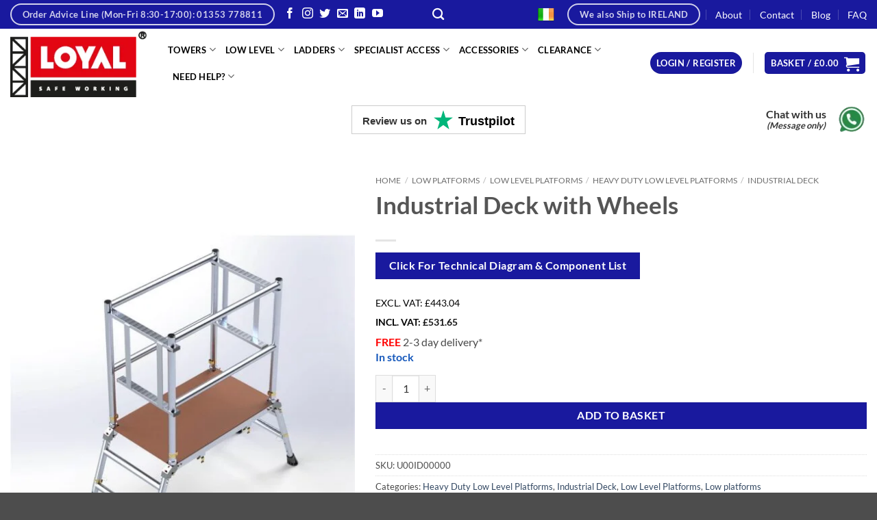

--- FILE ---
content_type: text/html; charset=UTF-8
request_url: https://aluminium-scaffoldtowers.co.uk/product/industrial-deck-with-wheels/
body_size: 90523
content:
 <!DOCTYPE html><html lang="en-GB" class="loading-site no-js"> <head><meta charset="UTF-8" /><script>if(navigator.userAgent.match(/MSIE|Internet Explorer/i)||navigator.userAgent.match(/Trident\/7\..*?rv:11/i)){var href=document.location.href;if(!href.match(/[?&]nowprocket/)){if(href.indexOf("?")==-1){if(href.indexOf("#")==-1){document.location.href=href+"?nowprocket=1"}else{document.location.href=href.replace("#","?nowprocket=1#")}}else{if(href.indexOf("#")==-1){document.location.href=href+"&nowprocket=1"}else{document.location.href=href.replace("#","&nowprocket=1#")}}}}</script><script>(()=>{class RocketLazyLoadScripts{constructor(){this.v="2.0.4",this.userEvents=["keydown","keyup","mousedown","mouseup","mousemove","mouseover","mouseout","touchmove","touchstart","touchend","touchcancel","wheel","click","dblclick","input"],this.attributeEvents=["onblur","onclick","oncontextmenu","ondblclick","onfocus","onmousedown","onmouseenter","onmouseleave","onmousemove","onmouseout","onmouseover","onmouseup","onmousewheel","onscroll","onsubmit"]}async t(){this.i(),this.o(),/iP(ad|hone)/.test(navigator.userAgent)&&this.h(),this.u(),this.l(this),this.m(),this.k(this),this.p(this),this._(),await Promise.all([this.R(),this.L()]),this.lastBreath=Date.now(),this.S(this),this.P(),this.D(),this.O(),this.M(),await this.C(this.delayedScripts.normal),await this.C(this.delayedScripts.defer),await this.C(this.delayedScripts.async),await this.T(),await this.F(),await this.j(),await this.A(),window.dispatchEvent(new Event("rocket-allScriptsLoaded")),this.everythingLoaded=!0,this.lastTouchEnd&&await new Promise(t=>setTimeout(t,500-Date.now()+this.lastTouchEnd)),this.I(),this.H(),this.U(),this.W()}i(){this.CSPIssue=sessionStorage.getItem("rocketCSPIssue"),document.addEventListener("securitypolicyviolation",t=>{this.CSPIssue||"script-src-elem"!==t.violatedDirective||"data"!==t.blockedURI||(this.CSPIssue=!0,sessionStorage.setItem("rocketCSPIssue",!0))},{isRocket:!0})}o(){window.addEventListener("pageshow",t=>{this.persisted=t.persisted,this.realWindowLoadedFired=!0},{isRocket:!0}),window.addEventListener("pagehide",()=>{this.onFirstUserAction=null},{isRocket:!0})}h(){let t;function e(e){t=e}window.addEventListener("touchstart",e,{isRocket:!0}),window.addEventListener("touchend",function i(o){o.changedTouches[0]&&t.changedTouches[0]&&Math.abs(o.changedTouches[0].pageX-t.changedTouches[0].pageX)<10&&Math.abs(o.changedTouches[0].pageY-t.changedTouches[0].pageY)<10&&o.timeStamp-t.timeStamp<200&&(window.removeEventListener("touchstart",e,{isRocket:!0}),window.removeEventListener("touchend",i,{isRocket:!0}),"INPUT"===o.target.tagName&&"text"===o.target.type||(o.target.dispatchEvent(new TouchEvent("touchend",{target:o.target,bubbles:!0})),o.target.dispatchEvent(new MouseEvent("mouseover",{target:o.target,bubbles:!0})),o.target.dispatchEvent(new PointerEvent("click",{target:o.target,bubbles:!0,cancelable:!0,detail:1,clientX:o.changedTouches[0].clientX,clientY:o.changedTouches[0].clientY})),event.preventDefault()))},{isRocket:!0})}q(t){this.userActionTriggered||("mousemove"!==t.type||this.firstMousemoveIgnored?"keyup"===t.type||"mouseover"===t.type||"mouseout"===t.type||(this.userActionTriggered=!0,this.onFirstUserAction&&this.onFirstUserAction()):this.firstMousemoveIgnored=!0),"click"===t.type&&t.preventDefault(),t.stopPropagation(),t.stopImmediatePropagation(),"touchstart"===this.lastEvent&&"touchend"===t.type&&(this.lastTouchEnd=Date.now()),"click"===t.type&&(this.lastTouchEnd=0),this.lastEvent=t.type,t.composedPath&&t.composedPath()[0].getRootNode()instanceof ShadowRoot&&(t.rocketTarget=t.composedPath()[0]),this.savedUserEvents.push(t)}u(){this.savedUserEvents=[],this.userEventHandler=this.q.bind(this),this.userEvents.forEach(t=>window.addEventListener(t,this.userEventHandler,{passive:!1,isRocket:!0})),document.addEventListener("visibilitychange",this.userEventHandler,{isRocket:!0})}U(){this.userEvents.forEach(t=>window.removeEventListener(t,this.userEventHandler,{passive:!1,isRocket:!0})),document.removeEventListener("visibilitychange",this.userEventHandler,{isRocket:!0}),this.savedUserEvents.forEach(t=>{(t.rocketTarget||t.target).dispatchEvent(new window[t.constructor.name](t.type,t))})}m(){const t="return false",e=Array.from(this.attributeEvents,t=>"data-rocket-"+t),i="["+this.attributeEvents.join("],[")+"]",o="[data-rocket-"+this.attributeEvents.join("],[data-rocket-")+"]",s=(e,i,o)=>{o&&o!==t&&(e.setAttribute("data-rocket-"+i,o),e["rocket"+i]=new Function("event",o),e.setAttribute(i,t))};new MutationObserver(t=>{for(const n of t)"attributes"===n.type&&(n.attributeName.startsWith("data-rocket-")||this.everythingLoaded?n.attributeName.startsWith("data-rocket-")&&this.everythingLoaded&&this.N(n.target,n.attributeName.substring(12)):s(n.target,n.attributeName,n.target.getAttribute(n.attributeName))),"childList"===n.type&&n.addedNodes.forEach(t=>{if(t.nodeType===Node.ELEMENT_NODE)if(this.everythingLoaded)for(const i of[t,...t.querySelectorAll(o)])for(const t of i.getAttributeNames())e.includes(t)&&this.N(i,t.substring(12));else for(const e of[t,...t.querySelectorAll(i)])for(const t of e.getAttributeNames())this.attributeEvents.includes(t)&&s(e,t,e.getAttribute(t))})}).observe(document,{subtree:!0,childList:!0,attributeFilter:[...this.attributeEvents,...e]})}I(){this.attributeEvents.forEach(t=>{document.querySelectorAll("[data-rocket-"+t+"]").forEach(e=>{this.N(e,t)})})}N(t,e){const i=t.getAttribute("data-rocket-"+e);i&&(t.setAttribute(e,i),t.removeAttribute("data-rocket-"+e))}k(t){Object.defineProperty(HTMLElement.prototype,"onclick",{get(){return this.rocketonclick||null},set(e){this.rocketonclick=e,this.setAttribute(t.everythingLoaded?"onclick":"data-rocket-onclick","this.rocketonclick(event)")}})}S(t){function e(e,i){let o=e[i];e[i]=null,Object.defineProperty(e,i,{get:()=>o,set(s){t.everythingLoaded?o=s:e["rocket"+i]=o=s}})}e(document,"onreadystatechange"),e(window,"onload"),e(window,"onpageshow");try{Object.defineProperty(document,"readyState",{get:()=>t.rocketReadyState,set(e){t.rocketReadyState=e},configurable:!0}),document.readyState="loading"}catch(t){console.log("WPRocket DJE readyState conflict, bypassing")}}l(t){this.originalAddEventListener=EventTarget.prototype.addEventListener,this.originalRemoveEventListener=EventTarget.prototype.removeEventListener,this.savedEventListeners=[],EventTarget.prototype.addEventListener=function(e,i,o){o&&o.isRocket||!t.B(e,this)&&!t.userEvents.includes(e)||t.B(e,this)&&!t.userActionTriggered||e.startsWith("rocket-")||t.everythingLoaded?t.originalAddEventListener.call(this,e,i,o):(t.savedEventListeners.push({target:this,remove:!1,type:e,func:i,options:o}),"mouseenter"!==e&&"mouseleave"!==e||t.originalAddEventListener.call(this,e,t.savedUserEvents.push,o))},EventTarget.prototype.removeEventListener=function(e,i,o){o&&o.isRocket||!t.B(e,this)&&!t.userEvents.includes(e)||t.B(e,this)&&!t.userActionTriggered||e.startsWith("rocket-")||t.everythingLoaded?t.originalRemoveEventListener.call(this,e,i,o):t.savedEventListeners.push({target:this,remove:!0,type:e,func:i,options:o})}}J(t,e){this.savedEventListeners=this.savedEventListeners.filter(i=>{let o=i.type,s=i.target||window;return e!==o||t!==s||(this.B(o,s)&&(i.type="rocket-"+o),this.$(i),!1)})}H(){EventTarget.prototype.addEventListener=this.originalAddEventListener,EventTarget.prototype.removeEventListener=this.originalRemoveEventListener,this.savedEventListeners.forEach(t=>this.$(t))}$(t){t.remove?this.originalRemoveEventListener.call(t.target,t.type,t.func,t.options):this.originalAddEventListener.call(t.target,t.type,t.func,t.options)}p(t){let e;function i(e){return t.everythingLoaded?e:e.split(" ").map(t=>"load"===t||t.startsWith("load.")?"rocket-jquery-load":t).join(" ")}function o(o){function s(e){const s=o.fn[e];o.fn[e]=o.fn.init.prototype[e]=function(){return this[0]===window&&t.userActionTriggered&&("string"==typeof arguments[0]||arguments[0]instanceof String?arguments[0]=i(arguments[0]):"object"==typeof arguments[0]&&Object.keys(arguments[0]).forEach(t=>{const e=arguments[0][t];delete arguments[0][t],arguments[0][i(t)]=e})),s.apply(this,arguments),this}}if(o&&o.fn&&!t.allJQueries.includes(o)){const e={DOMContentLoaded:[],"rocket-DOMContentLoaded":[]};for(const t in e)document.addEventListener(t,()=>{e[t].forEach(t=>t())},{isRocket:!0});o.fn.ready=o.fn.init.prototype.ready=function(i){function s(){parseInt(o.fn.jquery)>2?setTimeout(()=>i.bind(document)(o)):i.bind(document)(o)}return"function"==typeof i&&(t.realDomReadyFired?!t.userActionTriggered||t.fauxDomReadyFired?s():e["rocket-DOMContentLoaded"].push(s):e.DOMContentLoaded.push(s)),o([])},s("on"),s("one"),s("off"),t.allJQueries.push(o)}e=o}t.allJQueries=[],o(window.jQuery),Object.defineProperty(window,"jQuery",{get:()=>e,set(t){o(t)}})}P(){const t=new Map;document.write=document.writeln=function(e){const i=document.currentScript,o=document.createRange(),s=i.parentElement;let n=t.get(i);void 0===n&&(n=i.nextSibling,t.set(i,n));const c=document.createDocumentFragment();o.setStart(c,0),c.appendChild(o.createContextualFragment(e)),s.insertBefore(c,n)}}async R(){return new Promise(t=>{this.userActionTriggered?t():this.onFirstUserAction=t})}async L(){return new Promise(t=>{document.addEventListener("DOMContentLoaded",()=>{this.realDomReadyFired=!0,t()},{isRocket:!0})})}async j(){return this.realWindowLoadedFired?Promise.resolve():new Promise(t=>{window.addEventListener("load",t,{isRocket:!0})})}M(){this.pendingScripts=[];this.scriptsMutationObserver=new MutationObserver(t=>{for(const e of t)e.addedNodes.forEach(t=>{"SCRIPT"!==t.tagName||t.noModule||t.isWPRocket||this.pendingScripts.push({script:t,promise:new Promise(e=>{const i=()=>{const i=this.pendingScripts.findIndex(e=>e.script===t);i>=0&&this.pendingScripts.splice(i,1),e()};t.addEventListener("load",i,{isRocket:!0}),t.addEventListener("error",i,{isRocket:!0}),setTimeout(i,1e3)})})})}),this.scriptsMutationObserver.observe(document,{childList:!0,subtree:!0})}async F(){await this.X(),this.pendingScripts.length?(await this.pendingScripts[0].promise,await this.F()):this.scriptsMutationObserver.disconnect()}D(){this.delayedScripts={normal:[],async:[],defer:[]},document.querySelectorAll("script[type$=rocketlazyloadscript]").forEach(t=>{t.hasAttribute("data-rocket-src")?t.hasAttribute("async")&&!1!==t.async?this.delayedScripts.async.push(t):t.hasAttribute("defer")&&!1!==t.defer||"module"===t.getAttribute("data-rocket-type")?this.delayedScripts.defer.push(t):this.delayedScripts.normal.push(t):this.delayedScripts.normal.push(t)})}async _(){await this.L();let t=[];document.querySelectorAll("script[type$=rocketlazyloadscript][data-rocket-src]").forEach(e=>{let i=e.getAttribute("data-rocket-src");if(i&&!i.startsWith("data:")){i.startsWith("//")&&(i=location.protocol+i);try{const o=new URL(i).origin;o!==location.origin&&t.push({src:o,crossOrigin:e.crossOrigin||"module"===e.getAttribute("data-rocket-type")})}catch(t){}}}),t=[...new Map(t.map(t=>[JSON.stringify(t),t])).values()],this.Y(t,"preconnect")}async G(t){if(await this.K(),!0!==t.noModule||!("noModule"in HTMLScriptElement.prototype))return new Promise(e=>{let i;function o(){(i||t).setAttribute("data-rocket-status","executed"),e()}try{if(navigator.userAgent.includes("Firefox/")||""===navigator.vendor||this.CSPIssue)i=document.createElement("script"),[...t.attributes].forEach(t=>{let e=t.nodeName;"type"!==e&&("data-rocket-type"===e&&(e="type"),"data-rocket-src"===e&&(e="src"),i.setAttribute(e,t.nodeValue))}),t.text&&(i.text=t.text),t.nonce&&(i.nonce=t.nonce),i.hasAttribute("src")?(i.addEventListener("load",o,{isRocket:!0}),i.addEventListener("error",()=>{i.setAttribute("data-rocket-status","failed-network"),e()},{isRocket:!0}),setTimeout(()=>{i.isConnected||e()},1)):(i.text=t.text,o()),i.isWPRocket=!0,t.parentNode.replaceChild(i,t);else{const i=t.getAttribute("data-rocket-type"),s=t.getAttribute("data-rocket-src");i?(t.type=i,t.removeAttribute("data-rocket-type")):t.removeAttribute("type"),t.addEventListener("load",o,{isRocket:!0}),t.addEventListener("error",i=>{this.CSPIssue&&i.target.src.startsWith("data:")?(console.log("WPRocket: CSP fallback activated"),t.removeAttribute("src"),this.G(t).then(e)):(t.setAttribute("data-rocket-status","failed-network"),e())},{isRocket:!0}),s?(t.fetchPriority="high",t.removeAttribute("data-rocket-src"),t.src=s):t.src="data:text/javascript;base64,"+window.btoa(unescape(encodeURIComponent(t.text)))}}catch(i){t.setAttribute("data-rocket-status","failed-transform"),e()}});t.setAttribute("data-rocket-status","skipped")}async C(t){const e=t.shift();return e?(e.isConnected&&await this.G(e),this.C(t)):Promise.resolve()}O(){this.Y([...this.delayedScripts.normal,...this.delayedScripts.defer,...this.delayedScripts.async],"preload")}Y(t,e){this.trash=this.trash||[];let i=!0;var o=document.createDocumentFragment();t.forEach(t=>{const s=t.getAttribute&&t.getAttribute("data-rocket-src")||t.src;if(s&&!s.startsWith("data:")){const n=document.createElement("link");n.href=s,n.rel=e,"preconnect"!==e&&(n.as="script",n.fetchPriority=i?"high":"low"),t.getAttribute&&"module"===t.getAttribute("data-rocket-type")&&(n.crossOrigin=!0),t.crossOrigin&&(n.crossOrigin=t.crossOrigin),t.integrity&&(n.integrity=t.integrity),t.nonce&&(n.nonce=t.nonce),o.appendChild(n),this.trash.push(n),i=!1}}),document.head.appendChild(o)}W(){this.trash.forEach(t=>t.remove())}async T(){try{document.readyState="interactive"}catch(t){}this.fauxDomReadyFired=!0;try{await this.K(),this.J(document,"readystatechange"),document.dispatchEvent(new Event("rocket-readystatechange")),await this.K(),document.rocketonreadystatechange&&document.rocketonreadystatechange(),await this.K(),this.J(document,"DOMContentLoaded"),document.dispatchEvent(new Event("rocket-DOMContentLoaded")),await this.K(),this.J(window,"DOMContentLoaded"),window.dispatchEvent(new Event("rocket-DOMContentLoaded"))}catch(t){console.error(t)}}async A(){try{document.readyState="complete"}catch(t){}try{await this.K(),this.J(document,"readystatechange"),document.dispatchEvent(new Event("rocket-readystatechange")),await this.K(),document.rocketonreadystatechange&&document.rocketonreadystatechange(),await this.K(),this.J(window,"load"),window.dispatchEvent(new Event("rocket-load")),await this.K(),window.rocketonload&&window.rocketonload(),await this.K(),this.allJQueries.forEach(t=>t(window).trigger("rocket-jquery-load")),await this.K(),this.J(window,"pageshow");const t=new Event("rocket-pageshow");t.persisted=this.persisted,window.dispatchEvent(t),await this.K(),window.rocketonpageshow&&window.rocketonpageshow({persisted:this.persisted})}catch(t){console.error(t)}}async K(){Date.now()-this.lastBreath>45&&(await this.X(),this.lastBreath=Date.now())}async X(){return document.hidden?new Promise(t=>setTimeout(t)):new Promise(t=>requestAnimationFrame(t))}B(t,e){return e===document&&"readystatechange"===t||(e===document&&"DOMContentLoaded"===t||(e===window&&"DOMContentLoaded"===t||(e===window&&"load"===t||e===window&&"pageshow"===t)))}static run(){(new RocketLazyLoadScripts).t()}}RocketLazyLoadScripts.run()})();</script><link rel="profile" href="//gmpg.org/xfn/11" /><link rel="pingback" href="//aluminium-scaffoldtowers.co.uk/xmlrpc.php" /><link href='//aluminium-scaffoldtowers1.b-cdn.net/wp-content/uploads/omgf/omgf-stylesheet-46/omgf-stylesheet-46.css?ver=1698189529' rel='stylesheet' type='text/css'><script type="rocketlazyloadscript">(function(html){html.className = html.className.replace(/\bno-js\b/,'js')})(document.documentElement);</script><meta name='robots' content='index, follow, max-image-preview:large, max-snippet:-1, max-video-preview:-1' /><meta name="viewport" content="width=device-width, initial-scale=1" /><title>Industrial Deck with Wheels - Aluminium Scaffold Towers Limited</title>
<link data-rocket-prefetch href="https://www.gstatic.com" rel="dns-prefetch">
<link data-rocket-prefetch href="https://static.ads-twitter.com" rel="dns-prefetch">
<link data-rocket-prefetch href="https://www.googletagmanager.com" rel="dns-prefetch">
<link data-rocket-prefetch href="https://invitejs.trustpilot.com" rel="dns-prefetch">
<link data-rocket-prefetch href="https://www.google.com" rel="dns-prefetch">
<link data-rocket-prefetch href="https://js.stripe.com" rel="dns-prefetch">
<link data-rocket-prefetch href="https://maxcdn.bootstrapcdn.com" rel="dns-prefetch"><link rel="preload" data-rocket-preload as="image" href="https://aluminium-scaffoldtowers.co.uk/wp-content/uploads/2024/04/industrialdeck-indoor-min-510x680.jpg" imagesrcset="//aluminium-scaffoldtowers.co.uk/wp-content/uploads/2024/04/industrialdeck-indoor-min-510x680.jpg 510w, //aluminium-scaffoldtowers.co.uk/wp-content/uploads/2024/04/industrialdeck-indoor-min-300x400.jpg 300w, //aluminium-scaffoldtowers.co.uk/wp-content/uploads/2024/04/industrialdeck-indoor-min-600x800.jpg 600w, //aluminium-scaffoldtowers.co.uk/wp-content/uploads/2024/04/industrialdeck-indoor-min-768x1024.jpg 768w, //aluminium-scaffoldtowers.co.uk/wp-content/uploads/2024/04/industrialdeck-indoor-min-400x533.jpg 400w, //aluminium-scaffoldtowers.co.uk/wp-content/uploads/2024/04/industrialdeck-indoor-min.jpg 1080w" imagesizes="(max-width: 510px) 100vw, 510px" fetchpriority="high"><link rel="canonical" href="//aluminium-scaffoldtowers.co.uk/product/industrial-deck-with-wheels/" /><meta property="og:locale" content="en_GB" /><meta property="og:type" content="article" /><meta property="og:title" content="Industrial Deck with Wheels - Aluminium Scaffold Towers Limited" /><meta property="og:description" content="Industrial Deck with Wheels" /><meta property="og:url" content="//aluminium-scaffoldtowers.co.uk/product/industrial-deck-with-wheels/" /><meta property="og:site_name" content="Aluminium Scaffold Towers Limited" /><meta property="article:publisher" content="//www.facebook.com/profile.php?id=100010238220019" /><meta property="article:modified_time" content="2025-12-22T18:47:09+00:00" /><meta property="og:image" content="//aluminium-scaffoldtowers1.b-cdn.net/wp-content/uploads/2024/03/Industrial-Deck-min.jpg" /><meta property="og:image:width" content="1080" /><meta property="og:image:height" content="1440" /><meta property="og:image:type" content="image/jpeg" /><meta name="twitter:card" content="summary_large_image" /><meta name="twitter:site" content="@astloyal" /><meta name="twitter:label1" content="Estimated reading time" /><meta name="twitter:data1" content="1 minute" /><script type="application/ld+json" class="yoast-schema-graph">{"@context":"//schema.org","@graph":[{"@type":"WebPage","@id":"//aluminium-scaffoldtowers.co.uk/product/industrial-deck-with-wheels/","url":"//aluminium-scaffoldtowers.co.uk/product/industrial-deck-with-wheels/","name":"Industrial Deck with Wheels - Aluminium Scaffold Towers Limited","isPartOf":{"@id":"//aluminium-scaffoldtowers.co.uk/#website"},"primaryImageOfPage":{"@id":"//aluminium-scaffoldtowers.co.uk/product/industrial-deck-with-wheels/#primaryimage"},"image":{"@id":"//aluminium-scaffoldtowers.co.uk/product/industrial-deck-with-wheels/#primaryimage"},"thumbnailUrl":"//aluminium-scaffoldtowers1.b-cdn.net/wp-content/uploads/2024/03/Industrial-Deck-min.jpg","datePublished":"2024-04-02T13:47:29+00:00","dateModified":"2025-12-22T18:47:09+00:00","breadcrumb":{"@id":"//aluminium-scaffoldtowers.co.uk/product/industrial-deck-with-wheels/#breadcrumb"},"inLanguage":"en-GB","potentialAction":[{"@type":"ReadAction","target":["//aluminium-scaffoldtowers.co.uk/product/industrial-deck-with-wheels/"]}]},{"@type":"ImageObject","inLanguage":"en-GB","@id":"//aluminium-scaffoldtowers.co.uk/product/industrial-deck-with-wheels/#primaryimage","url":"//aluminium-scaffoldtowers1.b-cdn.net/wp-content/uploads/2024/03/Industrial-Deck-min.jpg","contentUrl":"//aluminium-scaffoldtowers1.b-cdn.net/wp-content/uploads/2024/03/Industrial-Deck-min.jpg","width":1080,"height":1440,"caption":"Scaffolding Tower For Sale"},{"@type":"BreadcrumbList","@id":"//aluminium-scaffoldtowers.co.uk/product/industrial-deck-with-wheels/#breadcrumb","itemListElement":[{"@type":"ListItem","position":1,"name":"Home","item":"//aluminium-scaffoldtowers.co.uk/"},{"@type":"ListItem","position":2,"name":"Shop","item":"//aluminium-scaffoldtowers.co.uk/shop/"},{"@type":"ListItem","position":3,"name":"Industrial Deck with Wheels"}]},{"@type":"WebSite","@id":"//aluminium-scaffoldtowers.co.uk/#website","url":"//aluminium-scaffoldtowers.co.uk/","name":"Aluminium Scaffold Towers Limited","description":"Loyal Safe Working Aluminium Scaffold Towers","publisher":{"@id":"//aluminium-scaffoldtowers.co.uk/#organization"},"potentialAction":[{"@type":"SearchAction","target":{"@type":"EntryPoint","urlTemplate":"//aluminium-scaffoldtowers.co.uk/?s={search_term_string}"},"query-input":{"@type":"PropertyValueSpecification","valueRequired":true,"valueName":"search_term_string"}}],"inLanguage":"en-GB"},{"@type":"Organization","@id":"//aluminium-scaffoldtowers.co.uk/#organization","name":"Aluminium Scaffold Towers Ltd","url":"//aluminium-scaffoldtowers.co.uk/","logo":{"@type":"ImageObject","inLanguage":"en-GB","@id":"//aluminium-scaffoldtowers.co.uk/#/schema/logo/image/","url":"//aluminium-scaffoldtowers.co.uk/wp-content/uploads/2021/01/Loyal-R-2-resized.png","contentUrl":"//aluminium-scaffoldtowers.co.uk/wp-content/uploads/2021/01/Loyal-R-2-resized.png","width":1080,"height":519,"caption":"Aluminium Scaffold Towers Ltd"},"image":{"@id":"//aluminium-scaffoldtowers.co.uk/#/schema/logo/image/"},"sameAs":["//www.facebook.com/profile.php?id=100010238220019","//x.com/astloyal","//www.youtube.com/channel/UC1T-LXtiTi8OHjEQeQAR93w"]}]}</script><link rel='dns-prefetch' href='//www.google.com' /><link rel='prefetch' href='//aluminium-scaffoldtowers1.b-cdn.net/wp-content/themes/flatsome/assets/js/flatsome.js?ver=e2eddd6c228105dac048' /><link rel='prefetch' href='//aluminium-scaffoldtowers1.b-cdn.net/wp-content/themes/flatsome/assets/js/chunk.slider.js?ver=3.20.4' /><link rel='prefetch' href='//aluminium-scaffoldtowers1.b-cdn.net/wp-content/themes/flatsome/assets/js/chunk.popups.js?ver=3.20.4' /><link rel='prefetch' href='//aluminium-scaffoldtowers1.b-cdn.net/wp-content/themes/flatsome/assets/js/chunk.tooltips.js?ver=3.20.4' /><link rel='prefetch' href='//aluminium-scaffoldtowers1.b-cdn.net/wp-content/themes/flatsome/assets/js/woocommerce.js?ver=1c9be63d628ff7c3ff4c' /><link rel="alternate" type="application/rss+xml" title="Aluminium Scaffold Towers Limited &raquo; Feed" href="//aluminium-scaffoldtowers.co.uk/feed/" /><link rel="alternate" type="application/rss+xml" title="Aluminium Scaffold Towers Limited &raquo; Comments Feed" href="//aluminium-scaffoldtowers.co.uk/comments/feed/" /><link rel="alternate" type="application/rss+xml" title="Aluminium Scaffold Towers Limited &raquo; Industrial Deck with Wheels Comments Feed" href="//aluminium-scaffoldtowers.co.uk/product/industrial-deck-with-wheels/feed/" /><link rel="alternate" title="oEmbed (JSON)" type="application/json+oembed" href="//aluminium-scaffoldtowers.co.uk/wp-json/oembed/1.0/embed?url=https%3A%2F%2Faluminium-scaffoldtowers.co.uk%2Fproduct%2Findustrial-deck-with-wheels%2F" /><link rel="alternate" title="oEmbed (XML)" type="text/xml+oembed" href="//aluminium-scaffoldtowers.co.uk/wp-json/oembed/1.0/embed?url=https%3A%2F%2Faluminium-scaffoldtowers.co.uk%2Fproduct%2Findustrial-deck-with-wheels%2F&#038;format=xml" /><style id='wp-img-auto-sizes-contain-inline-css' type='text/css'>img:is([sizes=auto i],[sizes^="auto," i]){contain-intrinsic-size:3000px 1500px}</style><link rel='stylesheet' id='cookie-law-info-css' href='//aluminium-scaffoldtowers1.b-cdn.net/wp-content/plugins/cookie-law-info/legacy/public/css/cookie-law-info-public.css?ver=3.3.9.1' type='text/css' media='all' /><link rel='stylesheet' id='cookie-law-info-gdpr-css' href='//aluminium-scaffoldtowers1.b-cdn.net/wp-content/plugins/cookie-law-info/legacy/public/css/cookie-law-info-gdpr.css?ver=3.3.9.1' type='text/css' media='all' /><link rel='stylesheet' id='photoswipe-css' href='//aluminium-scaffoldtowers1.b-cdn.net/wp-content/plugins/woocommerce/assets/css/photoswipe/photoswipe.min.css?ver=10.4.3' type='text/css' media='all' /><link rel='stylesheet' id='photoswipe-default-skin-css' href='//aluminium-scaffoldtowers1.b-cdn.net/wp-content/plugins/woocommerce/assets/css/photoswipe/default-skin/default-skin.min.css?ver=10.4.3' type='text/css' media='all' /><style id='woocommerce-inline-inline-css' type='text/css'>.woocommerce form .form-row .required{visibility:visible}</style><link rel='stylesheet' id='contact-form-7-css' href='//aluminium-scaffoldtowers1.b-cdn.net/wp-content/plugins/contact-form-7/includes/css/styles.css?ver=6.1.4' type='text/css' media='all' /><style id='contact-form-7-inline-css' type='text/css'>.wpcf7 .wpcf7-recaptcha iframe{margin-bottom:0}.wpcf7 .wpcf7-recaptcha[data-align="center"] > div{margin:0 auto}.wpcf7 .wpcf7-recaptcha[data-align="right"] > div{margin:0 0 0 auto}</style><link rel='stylesheet' id='wpcf7-redirect-script-frontend-css' href='//aluminium-scaffoldtowers1.b-cdn.net/wp-content/plugins/wpcf7-redirect/build/assets/frontend-script.css?ver=2c532d7e2be36f6af233' type='text/css' media='all' /><link rel='stylesheet' id='WCPAY_EXPRESS_CHECKOUT_ECE-css' href='//aluminium-scaffoldtowers1.b-cdn.net/wp-content/plugins/woocommerce-payments/dist/express-checkout.css?ver=10.4.0' type='text/css' media='all' /><link rel='stylesheet' id='flexible-shipping-free-shipping-css' href='//aluminium-scaffoldtowers1.b-cdn.net/wp-content/plugins/flexible-shipping/assets/dist/css/free-shipping.css?ver=6.5.4.2' type='text/css' media='all' /><link rel='stylesheet' id='nickx-nfancybox-css-css' href='//aluminium-scaffoldtowers1.b-cdn.net/wp-content/plugins/product-video-gallery-slider-for-woocommerce/public/css/fancybox.css?ver=1.5.1.5' type='text/css' media='all' /><link rel='stylesheet' id='nickx-swiper-css-css' href='//aluminium-scaffoldtowers1.b-cdn.net/wp-content/plugins/product-video-gallery-slider-for-woocommerce/public/css/swiper-bundle.min.css?ver=1.5.1.5' type='text/css' media='all' /><link rel='stylesheet' id='nickx-front-css-css' href='//aluminium-scaffoldtowers1.b-cdn.net/wp-content/plugins/product-video-gallery-slider-for-woocommerce/public/css/nickx-front.css?ver=1.5.1.5' type='text/css' media='all' /><link rel='stylesheet' id='flatsome-main-css' href='//aluminium-scaffoldtowers1.b-cdn.net/wp-content/themes/flatsome/assets/css/flatsome.css?ver=3.20.4' type='text/css' media='all' /><style id='flatsome-main-inline-css' type='text/css'>@font-face{font-family:"fl-icons";font-display:block;src:url(//aluminium-scaffoldtowers1.b-cdn.net/wp-content/themes/flatsome/assets/css/icons/fl-icons.eot?v=3.20.4);src:url(//aluminium-scaffoldtowers1.b-cdn.net/wp-content/themes/flatsome/assets/css/icons/fl-icons.eot#iefix?v=3.20.4) format("embedded-opentype"),url(//aluminium-scaffoldtowers1.b-cdn.net/wp-content/themes/flatsome/assets/css/icons/fl-icons.woff2?v=3.20.4) format("woff2"),url(//aluminium-scaffoldtowers1.b-cdn.net/wp-content/themes/flatsome/assets/css/icons/fl-icons.ttf?v=3.20.4) format("truetype"),url(//aluminium-scaffoldtowers1.b-cdn.net/wp-content/themes/flatsome/assets/css/icons/fl-icons.woff?v=3.20.4) format("woff"),url(//aluminium-scaffoldtowers1.b-cdn.net/wp-content/themes/flatsome/assets/css/icons/fl-icons.svg?v=3.20.4#fl-icons) format("svg")}</style><link rel='stylesheet' id='flatsome-shop-css' href='//aluminium-scaffoldtowers1.b-cdn.net/wp-content/themes/flatsome/assets/css/flatsome-shop.css?ver=3.20.4' type='text/css' media='all' /><link rel='stylesheet' id='flatsome-style-css' href='//aluminium-scaffoldtowers1.b-cdn.net/wp-content/themes/flatsome-child/style.css?ver=3.0' type='text/css' media='all' /><script type="text/javascript" src="//aluminium-scaffoldtowers1.b-cdn.net/wp-includes/js/jquery/jquery.min.js?ver=3.7.1" id="jquery-core-js" data-rocket-defer defer></script><script type="rocketlazyloadscript" data-rocket-type="text/javascript" data-rocket-src="//aluminium-scaffoldtowers1.b-cdn.net/wp-includes/js/jquery/jquery-migrate.min.js?ver=3.4.1" id="jquery-migrate-js" data-rocket-defer defer></script><script type="text/javascript" id="cookie-law-info-js-extra">
var Cli_Data = {"nn_cookie_ids":[],"cookielist":[],"non_necessary_cookies":[],"ccpaEnabled":"","ccpaRegionBased":"","ccpaBarEnabled":"","strictlyEnabled":["necessary","obligatoire"],"ccpaType":"gdpr","js_blocking":"1","custom_integration":"","triggerDomRefresh":"","secure_cookies":""};var cli_cookiebar_settings = {"animate_speed_hide":"500","animate_speed_show":"500","background":"#000000","border":"#b1a6a6c2","border_on":"","button_1_button_colour":"#a3fff8","button_1_button_hover":"#82ccc6","button_1_link_colour":"#000000","button_1_as_button":"1","button_1_new_win":"","button_2_button_colour":"#333","button_2_button_hover":"#292929","button_2_link_colour":"#444","button_2_as_button":"","button_2_hidebar":"","button_3_button_colour":"#3566bb","button_3_button_hover":"#2a5296","button_3_link_colour":"#fff","button_3_as_button":"1","button_3_new_win":"","button_4_button_colour":"#000","button_4_button_hover":"#000000","button_4_link_colour":"#333333","button_4_as_button":"","button_7_button_colour":"#61a229","button_7_button_hover":"#4e8221","button_7_link_colour":"#fff","button_7_as_button":"1","button_7_new_win":"","font_family":"inherit","header_fix":"","notify_animate_hide":"1","notify_animate_show":"","notify_div_id":"#cookie-law-info-bar","notify_position_horizontal":"right","notify_position_vertical":"bottom","scroll_close":"","scroll_close_reload":"","accept_close_reload":"","reject_close_reload":"","showagain_tab":"","showagain_background":"#fff","showagain_border":"#000","showagain_div_id":"#cookie-law-info-again","showagain_x_position":"100px","text":"#ffffff","show_once_yn":"","show_once":"10000","logging_on":"","as_popup":"","popup_overlay":"1","bar_heading_text":"","cookie_bar_as":"banner","popup_showagain_position":"bottom-right","widget_position":"left"};var log_object = {"ajax_url":"//aluminium-scaffoldtowers.co.uk/wp-admin/admin-ajax.php"};
//# sourceURL=cookie-law-info-js-extra

</script><script type="rocketlazyloadscript" data-rocket-type="text/javascript" data-rocket-src="//aluminium-scaffoldtowers1.b-cdn.net/wp-content/plugins/cookie-law-info/legacy/public/js/cookie-law-info-public.js?ver=3.3.9.1" id="cookie-law-info-js" data-rocket-defer defer></script><script type="rocketlazyloadscript" data-rocket-type="text/javascript" data-rocket-src="//aluminium-scaffoldtowers1.b-cdn.net/wp-content/plugins/recaptcha-woo/js/rcfwc.js?ver=1.0" id="rcfwc-js-js" defer="defer" data-wp-strategy="defer"></script><script type="rocketlazyloadscript" data-rocket-type="text/javascript" data-rocket-src="//www.google.com/recaptcha/api.js?hl=en_GB" id="recaptcha-js" defer="defer" data-wp-strategy="defer"></script><script type="text/javascript" id="tp-js-js-extra">
var trustpilot_settings = {"key":"GC2T2nqPNeLc4zwt","TrustpilotScriptUrl":"//invitejs.trustpilot.com/tp.min.js","IntegrationAppUrl":"//ecommscript-integrationapp.trustpilot.com","PreviewScriptUrl":"//ecommplugins-scripts.trustpilot.com/v2.1/js/preview.min.js","PreviewCssUrl":"//ecommplugins-scripts.trustpilot.com/v2.1/css/preview.min.css","PreviewWPCssUrl":"//ecommplugins-scripts.trustpilot.com/v2.1/css/preview_wp.css","WidgetScriptUrl":"//widget.trustpilot.com/bootstrap/v5/tp.widget.bootstrap.min.js"};
//# sourceURL=tp-js-js-extra

</script><script type="rocketlazyloadscript" data-rocket-type="text/javascript" data-rocket-src="//aluminium-scaffoldtowers1.b-cdn.net/wp-content/plugins/trustpilot-reviews/review/assets/js/headerScript.min.js?ver=1.0&#039; async=&#039;async" id="tp-js-js"></script><script type="rocketlazyloadscript" data-rocket-type="text/javascript" data-rocket-src="//aluminium-scaffoldtowers1.b-cdn.net/wp-content/plugins/woocommerce/assets/js/jquery-blockui/jquery.blockUI.min.js?ver=2.7.0-wc.10.4.3" id="wc-jquery-blockui-js" data-wp-strategy="defer" data-rocket-defer defer></script><script type="text/javascript" id="wc-add-to-cart-js-extra">
var wc_add_to_cart_params = {"ajax_url":"/wp-admin/admin-ajax.php","wc_ajax_url":"/?wc-ajax=%%endpoint%%","i18n_view_cart":"View basket","cart_url":"//aluminium-scaffoldtowers.co.uk/cart/","is_cart":"","cart_redirect_after_add":"no"};
//# sourceURL=wc-add-to-cart-js-extra

</script><script type="rocketlazyloadscript" data-rocket-type="text/javascript" data-rocket-src="//aluminium-scaffoldtowers1.b-cdn.net/wp-content/plugins/woocommerce/assets/js/frontend/add-to-cart.min.js?ver=10.4.3" id="wc-add-to-cart-js" defer="defer" data-wp-strategy="defer"></script><script type="text/javascript" src="//aluminium-scaffoldtowers1.b-cdn.net/wp-content/plugins/woocommerce/assets/js/photoswipe/photoswipe.min.js?ver=4.1.1-wc.10.4.3" id="wc-photoswipe-js" defer="defer" data-wp-strategy="defer"></script><script type="text/javascript" src="//aluminium-scaffoldtowers1.b-cdn.net/wp-content/plugins/woocommerce/assets/js/photoswipe/photoswipe-ui-default.min.js?ver=4.1.1-wc.10.4.3" id="wc-photoswipe-ui-default-js" defer="defer" data-wp-strategy="defer"></script><script type="text/javascript" id="wc-single-product-js-extra">
var wc_single_product_params = {"i18n_required_rating_text":"Please select a rating","i18n_rating_options":["1 of 5 stars","2 of 5 stars","3 of 5 stars","4 of 5 stars","5 of 5 stars"],"i18n_product_gallery_trigger_text":"View full-screen image gallery","review_rating_required":"yes","flexslider":{"rtl":false,"animation":"slide","smoothHeight":true,"directionNav":false,"controlNav":"thumbnails","slideshow":false,"animationSpeed":500,"animationLoop":false,"allowOneSlide":false},"zoom_enabled":"","zoom_options":[],"photoswipe_enabled":"1","photoswipe_options":{"shareEl":false,"closeOnScroll":false,"history":false,"hideAnimationDuration":0,"showAnimationDuration":0},"flexslider_enabled":""};//# sourceURL=wc-single-product-js-extra

</script><script type="text/javascript" src="//aluminium-scaffoldtowers1.b-cdn.net/wp-content/plugins/woocommerce/assets/js/frontend/single-product.min.js?ver=10.4.3" id="wc-single-product-js" defer="defer" data-wp-strategy="defer"></script><script type="rocketlazyloadscript" data-rocket-type="text/javascript" data-rocket-src="//aluminium-scaffoldtowers1.b-cdn.net/wp-content/plugins/woocommerce/assets/js/js-cookie/js.cookie.min.js?ver=2.1.4-wc.10.4.3" id="wc-js-cookie-js" data-wp-strategy="defer" data-rocket-defer defer></script><script type="rocketlazyloadscript" data-rocket-type="text/javascript" data-rocket-src="//aluminium-scaffoldtowers1.b-cdn.net/wp-includes/js/dist/hooks.min.js?ver=dd5603f07f9220ed27f1" id="wp-hooks-js"></script><script type="text/javascript" id="WCPAY_ASSETS-js-extra">
var wcpayAssets = {"url":"//aluminium-scaffoldtowers.co.uk/wp-content/plugins/woocommerce-payments/dist/"};
//# sourceURL=WCPAY_ASSETS-js-extra

</script><script type="text/javascript" id="wpm-js-extra">
var wpm = {"ajax_url":"//aluminium-scaffoldtowers.co.uk/wp-admin/admin-ajax.php","root":"//aluminium-scaffoldtowers.co.uk/wp-json/","nonce_wp_rest":"1cdf4b1997","nonce_ajax":"be93b268c2"};
//# sourceURL=wpm-js-extra

</script><script type="rocketlazyloadscript" data-rocket-type="text/javascript" data-rocket-src="//aluminium-scaffoldtowers1.b-cdn.net/wp-content/plugins/woocommerce-google-adwords-conversion-tracking-tag/js/public/free/wpm-public.p1.min.js?ver=1.54.1" id="wpm-js" data-rocket-defer defer></script><link rel="//api.w.org/" href="//aluminium-scaffoldtowers.co.uk/wp-json/" /><link rel="alternate" title="JSON" type="application/json" href="//aluminium-scaffoldtowers.co.uk/wp-json/wp/v2/product/19087" /><link rel="EditURI" type="application/rsd+xml" title="RSD" href="//aluminium-scaffoldtowers.co.uk/xmlrpc.php?rsd" /><meta name="generator" content="WordPress 6.9" /><meta name="generator" content="WooCommerce 10.4.3" /><link rel='shortlink' href='//aluminium-scaffoldtowers.co.uk/?p=19087' /> <script type="rocketlazyloadscript" data-rocket-type="text/javascript">var ajaxurl = '//aluminium-scaffoldtowers.co.uk/wp-admin/admin-ajax.php';
</script><noscript><style>.woocommerce-product-gallery{opacity:1 !important}</style></noscript><script type="rocketlazyloadscript">window.wpmDataLayer = window.wpmDataLayer || {};window.wpmDataLayer = Object.assign(window.wpmDataLayer, {"cart":{},"cart_item_keys":{},"version":{"number":"1.54.1","pro":false,"eligible_for_updates":false,"distro":"fms","beta":false,"show":true},"pixels":{"google":{"linker":{"settings":null},"user_id":false,"ads":{"conversion_ids":{"AW-970553781":"yNw2CLuE1awZELXz5c4D"},"dynamic_remarketing":{"status":true,"id_type":"post_id","send_events_with_parent_ids":true},"google_business_vertical":"retail","phone_conversion_number":"","phone_conversion_label":""},"tag_id":"AW-970553781","tag_id_suppressed":[],"tag_gateway":{"measurement_path":""},"tcf_support":false,"consent_mode":{"is_active":true,"wait_for_update":500,"ads_data_redaction":false,"url_passthrough":true}}},"shop":{"list_name":"Product | Industrial Deck with Wheels","list_id":"product_industrial-deck-with-wheels","page_type":"product","product_type":"simple","currency":"GBP","selectors":{"addToCart":[],"beginCheckout":[]},"order_duplication_prevention":true,"view_item_list_trigger":{"test_mode":false,"background_color":"green","opacity":0.5,"repeat":true,"timeout":1000,"threshold":0.8},"variations_output":true,"session_active":false},"page":{"id":19087,"title":"Industrial Deck with Wheels","type":"product","categories":[],"parent":{"id":0,"title":"Industrial Deck with Wheels","type":"product","categories":[]}},"general":{"user_logged_in":false,"scroll_tracking_thresholds":[],"page_id":19087,"exclude_domains":[],"server_2_server":{"active":false,"user_agent_exclude_patterns":[],"ip_exclude_list":[],"pageview_event_s2s":{"is_active":false,"pixels":[]}},"consent_management":{"explicit_consent":false},"lazy_load_pmw":false,"chunk_base_path":"//aluminium-scaffoldtowers.co.uk/wp-content/plugins/woocommerce-google-adwords-conversion-tracking-tag/js/public/free/","modules":{"load_deprecated_functions":true}}});
</script><meta name="pm-dataLayer-meta" content="19087" class="wpmProductId" data-id="19087"><script type="rocketlazyloadscript">(window.wpmDataLayer = window.wpmDataLayer || {}).products                = window.wpmDataLayer.products || {};window.wpmDataLayer.products[19087] = {"id":"19087","sku":"U00ID00000","price":531.65,"brand":"","quantity":1,"dyn_r_ids":{"post_id":"19087","sku":"U00ID00000","gpf":"woocommerce_gpf_19087","gla":"gla_19087"},"is_variable":false,"type":"simple","name":"Industrial Deck with Wheels","category":["Heavy Duty Low Level Platforms","Industrial Deck","Low Level Platforms","Low platforms"],"is_variation":false};</script><link rel="icon" href="//aluminium-scaffoldtowers1.b-cdn.net/wp-content/uploads/2024/07/cropped-android-chrome-512x512-1-32x32.png" sizes="32x32" /><link rel="icon" href="//aluminium-scaffoldtowers1.b-cdn.net/wp-content/uploads/2024/07/cropped-android-chrome-512x512-1-192x192.png" sizes="192x192" /><link rel="apple-touch-icon" href="//aluminium-scaffoldtowers1.b-cdn.net/wp-content/uploads/2024/07/cropped-android-chrome-512x512-1-180x180.png" /><meta name="msapplication-TileImage" content="//aluminium-scaffoldtowers1.b-cdn.net/wp-content/uploads/2024/07/cropped-android-chrome-512x512-1-270x270.png" /><style id="custom-css" type="text/css">:root{--primary-color:#19199e;--fs-color-primary:#19199e;--fs-color-secondary:#19199e;--fs-color-success:#19199e;--fs-color-alert:#b20000;--fs-color-base:#4a4a4a;--fs-experimental-link-color:#334862;--fs-experimental-link-color-hover:#111}.tooltipster-base{--tooltip-color:#fff;--tooltip-bg-color:#000}.off-canvas-right .mfp-content,.off-canvas-left .mfp-content{--drawer-width:300px}.off-canvas .mfp-content.off-canvas-cart{--drawer-width:360px}.container-width,.full-width .ubermenu-nav,.container,.row{max-width:1336px}.row.row-collapse{max-width:1306px}.row.row-small{max-width:1328.5px}.row.row-large{max-width:1366px}.header-main{height:100px}#logo img{max-height:100px}#logo{width:200px}.header-bottom{min-height:55px}.header-top{min-height:42px}.transparent .header-main{height:89px}.transparent #logo img{max-height:89px}.has-transparent + .page-title:first-of-type,.has-transparent + #main > .page-title,.has-transparent + #main > div > .page-title,.has-transparent + #main .page-header-wrapper:first-of-type .page-title{padding-top:169px}.header.show-on-scroll,.stuck .header-main{height:70px!important}.stuck #logo img{max-height:70px!important}.header-bottom{background-color:#ffffff}.header-main .nav > li > a{line-height:16px}.stuck .header-main .nav > li > a{line-height:50px}.header-bottom-nav > li > a{line-height:16px}@media (max-width:549px){.header-main{height:70px}#logo img{max-height:70px}}body{font-family:Lato,sans-serif}body{font-weight:400;font-style:normal}.nav > li > a{font-family:Lato,sans-serif}.mobile-sidebar-levels-2 .nav > li > ul > li > a{font-family:Lato,sans-serif}.nav > li > a,.mobile-sidebar-levels-2 .nav > li > ul > li > a{font-weight:700;font-style:normal}h1,h2,h3,h4,h5,h6,.heading-font,.off-canvas-center .nav-sidebar.nav-vertical > li > a{font-family:Lato,sans-serif}h1,h2,h3,h4,h5,h6,.heading-font,.banner h1,.banner h2{font-weight:700;font-style:normal}.alt-font{font-family:"Dancing Script",sans-serif}.alt-font{font-weight:400!important;font-style:normal!important}.shop-page-title.featured-title .title-bg{background-image:var(--wpr-bg-d43c20e7-d788-46fc-899b-f881e7fc7b6e)!important}@media screen and (min-width:550px){.products .box-vertical .box-image{min-width:400px!important;width:400px!important}}.nav-vertical-fly-out > li + li{border-top-width:1px;border-top-style:solid}.banner{background-color:#ffffff}.header-top{font-size:18px}.label-new.menu-item > a:after{content:"New"}.label-hot.menu-item > a:after{content:"Hot"}.label-sale.menu-item > a:after{content:"Sale"}.label-popular.menu-item > a:after{content:"Popular"}</style><style type="text/css" id="wp-custom-css">.lightbox-content{max-width:100%!important}.mfp-content{margin-left:-15px}body{font-family:"Lato",sans-serif}.term-description h1,.term-description h2{font-size:18px}.short_description h2{font-size:16px!important;display:block}.short_description h5:empty{display:none!important;visibility:hidden}.click-here-img{position:relative;z-index:9!important}a.plain{font-size:16px !important}.nav-dark a.plain:hover,.nav-dark .nav > li > a.active{color:#fff !important;opacity:10!important}.back-to-top{background-color:#fff!important}.home .col-inner p{color:#000!important;text-align:justify!important}.icon-search{color:#fff!important}.nav.top-bar-nav a.nav-top-link{color:#fff!important}.nav > li > a{color:#000!important}.absolute-footer{background-color:#2b2b2b!important;color:#fff!important}.footer-2{background-color:#19199E !important}.woocommerce-error .message-container{position:relative;top:36px;text-align:center}.success-color{text-align:center;padding:10px 0;border:2px solid #000000}.success-color{text-align:center;padding:10px 0;border:2px solid #000000;position:relative;top:30px}.success-color .icon-checkmark{margin-right:9px}.message-wrapper{padding:0px 20px}@media only screenand (min-device-width:320px)and (max-device-width:480px){.success-color{padding:10px 10px}.woocommerce-error .message-container{padding:10px}}.category-txt p.is-xsmall.uppercase.count{display:none !important;}ul.product_list_widget li{list-style:none;padding:10px 0 5px 75px;min-height:80px;position:relative;overflow:hidden;vertical-align:top;line-height:1.33}ul.product_list_widget li+li{border-top:1px solid #ececec}.dark ul.product_list_widget li{border-color:rgba(255,255,255,0.2)}.widget_shopping_cart ul.product_list_widget li{padding-right:30px}ul.product_list_widget li>span.reviewer{font-size:.8em}ul.product_list_widget li a:not(.remove){display:block;margin-bottom:5px;padding:0;overflow:hidden;text-overflow:ellipsis;line-height:1.3}ul.product_list_widget li a.remove{position:absolute;right:0px;z-index:9}ul.product_list_widget li dl{margin:0;line-height:1;font-size:.7em}ul.product_list_widget li img{top:10px;position:absolute;left:0;width:60px;height:60px;margin-bottom:5px;object-fit:cover;object-position:50% 50%}ul.product_list_widget li .quantity{display:block;margin-top:3px;font-size:.85em;opacity:0.6}#calc_shipping_city_field{display:block !important}.woocommerce-shipping-destination{display:none !important}.woocommerce-error .message-container,.success-color{top:initial}.message-wrapper{outline:none;margin-bottom:20px}#menu-item-301 .nav-dropdown>li.nav-dropdown-col{width:25%}li.current-dropdown>.nav-dropdown-full,li.has-dropdown:hover>.nav-dropdown-full{max-width:1450px !important}.nav-column li>a,.nav-dropdown>li>a{padding-bottom:7px;padding-top:7px}header .tp-header-link,.tp-header-link{display:inline-flex !important;align-items:center !important;justify-content:center !important; padding-left:15px !important;padding-right:15px !important;border:1px solid #ccc !important;text-decoration:none !important;background:#ffffff !important;height:42px !important;width:auto !important; box-sizing:border-box !important}.tp-label{color:#333;font-family:Arial,sans-serif;font-size:15px;margin-right:10px}.tp-star-inline{width:28px;height:28px;margin-right:8px; margin-top:-4px;flex-shrink:0}.tp-brand{color:#000;font-family:Arial,sans-serif;font-size:18px;font-weight:bold}</style><style id="kirki-inline-styles">@font-face{font-family:'Lato';font-style:normal;font-weight:400;font-display:swap;src:url(//aluminium-scaffoldtowers1.b-cdn.net/wp-content/fonts/lato/S6uyw4BMUTPHjxAwXjeu.woff2) format('woff2');unicode-range:U+0100-02BA,U+02BD-02C5,U+02C7-02CC,U+02CE-02D7,U+02DD-02FF,U+0304,U+0308,U+0329,U+1D00-1DBF,U+1E00-1E9F,U+1EF2-1EFF,U+2020,U+20A0-20AB,U+20AD-20C0,U+2113,U+2C60-2C7F,U+A720-A7FF}@font-face{font-family:'Lato';font-style:normal;font-weight:400;font-display:swap;src:url(//aluminium-scaffoldtowers1.b-cdn.net/wp-content/fonts/lato/S6uyw4BMUTPHjx4wXg.woff2) format('woff2');unicode-range:U+0000-00FF,U+0131,U+0152-0153,U+02BB-02BC,U+02C6,U+02DA,U+02DC,U+0304,U+0308,U+0329,U+2000-206F,U+20AC,U+2122,U+2191,U+2193,U+2212,U+2215,U+FEFF,U+FFFD}@font-face{font-family:'Lato';font-style:normal;font-weight:700;font-display:swap;src:url(//aluminium-scaffoldtowers1.b-cdn.net/wp-content/fonts/lato/S6u9w4BMUTPHh6UVSwaPGR_p.woff2) format('woff2');unicode-range:U+0100-02BA,U+02BD-02C5,U+02C7-02CC,U+02CE-02D7,U+02DD-02FF,U+0304,U+0308,U+0329,U+1D00-1DBF,U+1E00-1E9F,U+1EF2-1EFF,U+2020,U+20A0-20AB,U+20AD-20C0,U+2113,U+2C60-2C7F,U+A720-A7FF}@font-face{font-family:'Lato';font-style:normal;font-weight:700;font-display:swap;src:url(//aluminium-scaffoldtowers1.b-cdn.net/wp-content/fonts/lato/S6u9w4BMUTPHh6UVSwiPGQ.woff2) format('woff2');unicode-range:U+0000-00FF,U+0131,U+0152-0153,U+02BB-02BC,U+02C6,U+02DA,U+02DC,U+0304,U+0308,U+0329,U+2000-206F,U+20AC,U+2122,U+2191,U+2193,U+2212,U+2215,U+FEFF,U+FFFD}@font-face{font-family:'Dancing Script';font-style:normal;font-weight:400;font-display:swap;src:url(//aluminium-scaffoldtowers1.b-cdn.net/wp-content/fonts/dancing-script/If2cXTr6YS-zF4S-kcSWSVi_sxjsohD9F50Ruu7BMSo3Rep8ltA.woff2) format('woff2');unicode-range:U+0102-0103,U+0110-0111,U+0128-0129,U+0168-0169,U+01A0-01A1,U+01AF-01B0,U+0300-0301,U+0303-0304,U+0308-0309,U+0323,U+0329,U+1EA0-1EF9,U+20AB}@font-face{font-family:'Dancing Script';font-style:normal;font-weight:400;font-display:swap;src:url(//aluminium-scaffoldtowers1.b-cdn.net/wp-content/fonts/dancing-script/If2cXTr6YS-zF4S-kcSWSVi_sxjsohD9F50Ruu7BMSo3ROp8ltA.woff2) format('woff2');unicode-range:U+0100-02BA,U+02BD-02C5,U+02C7-02CC,U+02CE-02D7,U+02DD-02FF,U+0304,U+0308,U+0329,U+1D00-1DBF,U+1E00-1E9F,U+1EF2-1EFF,U+2020,U+20A0-20AB,U+20AD-20C0,U+2113,U+2C60-2C7F,U+A720-A7FF}@font-face{font-family:'Dancing Script';font-style:normal;font-weight:400;font-display:swap;src:url(//aluminium-scaffoldtowers1.b-cdn.net/wp-content/fonts/dancing-script/If2cXTr6YS-zF4S-kcSWSVi_sxjsohD9F50Ruu7BMSo3Sup8.woff2) format('woff2');unicode-range:U+0000-00FF,U+0131,U+0152-0153,U+02BB-02BC,U+02C6,U+02DA,U+02DC,U+0304,U+0308,U+0329,U+2000-206F,U+20AC,U+2122,U+2191,U+2193,U+2212,U+2215,U+FEFF,U+FFFD}</style><noscript><style id="rocket-lazyload-nojs-css">.rll-youtube-player,[data-lazy-src]{display:none !important}</style></noscript><script type="application/ld+json">{"@context": "//schema.org",
"@type": "Organization","name": "Aluminium Scaffold Towers Limited","url": "//aluminium-scaffoldtowers.co.uk/",
"logo": "//aluminium-scaffoldtowers1.b-cdn.net/wp-content/uploads/2020/12/loyal-r-2-w250.png",
"contactPoint": [{"@type": "ContactPoint","telephone": "+44 1353 778811","contactType": "customer service","email": "sales@aluminium-scaffoldtowers.co.uk","areaServed": "GB","availableLanguage": "English"
}],"sameAs": ["//www.trustpilot.com/review/aluminium-scaffoldtowers.co.uk"]
}</script><script type="rocketlazyloadscript" data-rocket-type="text/javascript">window.addEventListener('DOMContentLoaded', function() {jQuery(function($){$('select#additional_delivery_location').on( 'change', function (){var value = this.value;if((value=="Wales") || (value=="Scottish Isles") || (value=="Dublin") || (value=="Northern Ireland") || (value=="Isle of Man") || (value=="Channel Isles") || (value=="Isle of Scilly")) {alert("Dear customers, thank you for your purchase. For all offshore locations, the transport surcharges change often, please call our sales office at: 01353 778811 for a quotation and to place an order or email your requirements to us at sales@aluminium-scaffoldtowers.co.uk");window.location = "//www.aluminium-scaffoldtowers.co.uk/";
}else {var t = { updateTimer: !1,  dirtyInput: !1,reset_update_checkout_timer: function() {clearTimeout(t.updateTimer)
},trigger_update_checkout: function() {t.reset_update_checkout_timer(), t.dirtyInput = !1,$(document.body).trigger("update_checkout")
}};$(document.body).trigger('update_checkout');console.log('Event: update_checkout');}});});});</script> <script type="rocketlazyloadscript" data-rocket-type="text/javascript">function Captcha(){var alpha = new Array('A','B','C','D','E','F','G','H','I','J','K','L','M','N','O','P','Q','R','S','T','U','V','W','X','Y','Z','a','b','c','d','e','f','g','h','i','j','k','l','m','n','o','p','q','r','s','t','u','v','w','x','y','z');var i;for (i=0;i<6;i++){
var d = alpha[Math.floor(Math.random() * alpha.length)];var e = alpha[Math.floor(Math.random() * alpha.length)];var f = alpha[Math.floor(Math.random() * alpha.length)];var g = alpha[Math.floor(Math.random() * alpha.length)];}var code = d+e+f+g;document.getElementById("wpmtst_text_captcha").value = code
}function ValidCaptcha(){var string1 = removeSpaces(document.getElementById('wpmtst_text_captcha').value);var string2 = removeSpaces(document.getElementById('wpmtst_captcha').value);if (string1 == string2){return true;}else{return false;}}function removeSpaces(string){return string.split(' ').join('');}
</script> <noscript> <iframe src="//www.googletagmanager.com/ns.html?id=GTM-W8F54K" height="0" width="0" style="display:none;visibility:hidden"></iframe></noscript><script type="rocketlazyloadscript">(function(w,d,s,l,i){w[l]=w[l]||[];w[l].push({'gtm.start':
new Date().getTime(),event:'gtm.js'});var f=d.getElementsByTagName(s)[0],j=d.createElement(s),dl=l!='dataLayer'?'&l='+l:'';j.async=true;j.src=
'//www.googletagmanager.com/gtm.js?id='+i+dl;f.parentNode.insertBefore(j,f);
})(window,document,'script','dataLayer','GTM-W8F54K');</script> <script type="rocketlazyloadscript" async data-rocket-src="//www.googletagmanager.com/gtag/js?id=AW-970553781"></script> <script type="rocketlazyloadscript"> window.dataLayer = window.dataLayer || []; function gtag(){dataLayer.push(arguments);} gtag('js', new Date()); gtag('config', 'AW-970553781'); </script><script type="rocketlazyloadscript"> gtag('event', 'page_view', { 'send_to': 'AW-970553781', 'value': "531.65", 'items': [{ 'id': "19087", 'google_business_vertical': 'retail' }] }); </script><script type="rocketlazyloadscript">!function(e,t,n,s,u,a){e.twq||(s=e.twq=function(){s.exe?s.exe.apply(s,arguments):s.queue.push(arguments);},s.version='1.1',s.queue=[],u=t.createElement(n),u.async=!0,u.src='//static.ads-twitter.com/uwt.js',
a=t.getElementsByTagName(n)[0],a.parentNode.insertBefore(u,a))}(window,document,'script');twq('config','oh2sf');</script><link rel='stylesheet' id='wc-blocks-style-css' href='//aluminium-scaffoldtowers1.b-cdn.net/wp-content/plugins/woocommerce/assets/client/blocks/wc-blocks.css?ver=wc-10.4.3' type='text/css' media='all' /><style id='global-styles-inline-css' type='text/css'>:root{--wp--preset--aspect-ratio--square:1;--wp--preset--aspect-ratio--4-3:4/3;--wp--preset--aspect-ratio--3-4:3/4;--wp--preset--aspect-ratio--3-2:3/2;--wp--preset--aspect-ratio--2-3:2/3;--wp--preset--aspect-ratio--16-9:16/9;--wp--preset--aspect-ratio--9-16:9/16;--wp--preset--color--black:#000000;--wp--preset--color--cyan-bluish-gray:#abb8c3;--wp--preset--color--white:#ffffff;--wp--preset--color--pale-pink:#f78da7;--wp--preset--color--vivid-red:#cf2e2e;--wp--preset--color--luminous-vivid-orange:#ff6900;--wp--preset--color--luminous-vivid-amber:#fcb900;--wp--preset--color--light-green-cyan:#7bdcb5;--wp--preset--color--vivid-green-cyan:#00d084;--wp--preset--color--pale-cyan-blue:#8ed1fc;--wp--preset--color--vivid-cyan-blue:#0693e3;--wp--preset--color--vivid-purple:#9b51e0;--wp--preset--color--primary:#19199e;--wp--preset--color--secondary:#19199e;--wp--preset--color--success:#19199e;--wp--preset--color--alert:#b20000;--wp--preset--gradient--vivid-cyan-blue-to-vivid-purple:linear-gradient(135deg,rgb(6,147,227) 0%,rgb(155,81,224) 100%);--wp--preset--gradient--light-green-cyan-to-vivid-green-cyan:linear-gradient(135deg,rgb(122,220,180) 0%,rgb(0,208,130) 100%);--wp--preset--gradient--luminous-vivid-amber-to-luminous-vivid-orange:linear-gradient(135deg,rgb(252,185,0) 0%,rgb(255,105,0) 100%);--wp--preset--gradient--luminous-vivid-orange-to-vivid-red:linear-gradient(135deg,rgb(255,105,0) 0%,rgb(207,46,46) 100%);--wp--preset--gradient--very-light-gray-to-cyan-bluish-gray:linear-gradient(135deg,rgb(238,238,238) 0%,rgb(169,184,195) 100%);--wp--preset--gradient--cool-to-warm-spectrum:linear-gradient(135deg,rgb(74,234,220) 0%,rgb(151,120,209) 20%,rgb(207,42,186) 40%,rgb(238,44,130) 60%,rgb(251,105,98) 80%,rgb(254,248,76) 100%);--wp--preset--gradient--blush-light-purple:linear-gradient(135deg,rgb(255,206,236) 0%,rgb(152,150,240) 100%);--wp--preset--gradient--blush-bordeaux:linear-gradient(135deg,rgb(254,205,165) 0%,rgb(254,45,45) 50%,rgb(107,0,62) 100%);--wp--preset--gradient--luminous-dusk:linear-gradient(135deg,rgb(255,203,112) 0%,rgb(199,81,192) 50%,rgb(65,88,208) 100%);--wp--preset--gradient--pale-ocean:linear-gradient(135deg,rgb(255,245,203) 0%,rgb(182,227,212) 50%,rgb(51,167,181) 100%);--wp--preset--gradient--electric-grass:linear-gradient(135deg,rgb(202,248,128) 0%,rgb(113,206,126) 100%);--wp--preset--gradient--midnight:linear-gradient(135deg,rgb(2,3,129) 0%,rgb(40,116,252) 100%);--wp--preset--font-size--small:13px;--wp--preset--font-size--medium:20px;--wp--preset--font-size--large:36px;--wp--preset--font-size--x-large:42px;--wp--preset--spacing--20:0.44rem;--wp--preset--spacing--30:0.67rem;--wp--preset--spacing--40:1rem;--wp--preset--spacing--50:1.5rem;--wp--preset--spacing--60:2.25rem;--wp--preset--spacing--70:3.38rem;--wp--preset--spacing--80:5.06rem;--wp--preset--shadow--natural:6px 6px 9px rgba(0,0,0,0.2);--wp--preset--shadow--deep:12px 12px 50px rgba(0,0,0,0.4);--wp--preset--shadow--sharp:6px 6px 0px rgba(0,0,0,0.2);--wp--preset--shadow--outlined:6px 6px 0px -3px rgb(255,255,255),6px 6px rgb(0,0,0);--wp--preset--shadow--crisp:6px 6px 0px rgb(0,0,0)}:where(body){margin:0}.wp-site-blocks > .alignleft{float:left;margin-right:2em}.wp-site-blocks > .alignright{float:right;margin-left:2em}.wp-site-blocks > .aligncenter{justify-content:center;margin-left:auto;margin-right:auto}:where(.is-layout-flex){gap:0.5em}:where(.is-layout-grid){gap:0.5em}.is-layout-flow > .alignleft{float:left;margin-inline-start:0;margin-inline-end:2em}.is-layout-flow > .alignright{float:right;margin-inline-start:2em;margin-inline-end:0}.is-layout-flow > .aligncenter{margin-left:auto !important;margin-right:auto !important}.is-layout-constrained > .alignleft{float:left;margin-inline-start:0;margin-inline-end:2em}.is-layout-constrained > .alignright{float:right;margin-inline-start:2em;margin-inline-end:0}.is-layout-constrained > .aligncenter{margin-left:auto !important;margin-right:auto !important}.is-layout-constrained >:where(:not(.alignleft):not(.alignright):not(.alignfull)){margin-left:auto !important;margin-right:auto !important}body .is-layout-flex{display:flex}.is-layout-flex{flex-wrap:wrap;align-items:center}.is-layout-flex >:is(*,div){margin:0}body .is-layout-grid{display:grid}.is-layout-grid >:is(*,div){margin:0}body{padding-top:0px;padding-right:0px;padding-bottom:0px;padding-left:0px}a:where(:not(.wp-element-button)){text-decoration:none}:root:where(.wp-element-button,.wp-block-button__link){background-color:#32373c;border-width:0;color:#fff;font-family:inherit;font-size:inherit;font-style:inherit;font-weight:inherit;letter-spacing:inherit;line-height:inherit;padding-top:calc(0.667em + 2px);padding-right:calc(1.333em + 2px);padding-bottom:calc(0.667em + 2px);padding-left:calc(1.333em + 2px);text-decoration:none;text-transform:inherit}.has-black-color{color:var(--wp--preset--color--black) !important}.has-cyan-bluish-gray-color{color:var(--wp--preset--color--cyan-bluish-gray) !important}.has-white-color{color:var(--wp--preset--color--white) !important}.has-pale-pink-color{color:var(--wp--preset--color--pale-pink) !important}.has-vivid-red-color{color:var(--wp--preset--color--vivid-red) !important}.has-luminous-vivid-orange-color{color:var(--wp--preset--color--luminous-vivid-orange) !important}.has-luminous-vivid-amber-color{color:var(--wp--preset--color--luminous-vivid-amber) !important}.has-light-green-cyan-color{color:var(--wp--preset--color--light-green-cyan) !important}.has-vivid-green-cyan-color{color:var(--wp--preset--color--vivid-green-cyan) !important}.has-pale-cyan-blue-color{color:var(--wp--preset--color--pale-cyan-blue) !important}.has-vivid-cyan-blue-color{color:var(--wp--preset--color--vivid-cyan-blue) !important}.has-vivid-purple-color{color:var(--wp--preset--color--vivid-purple) !important}.has-primary-color{color:var(--wp--preset--color--primary) !important}.has-secondary-color{color:var(--wp--preset--color--secondary) !important}.has-success-color{color:var(--wp--preset--color--success) !important}.has-alert-color{color:var(--wp--preset--color--alert) !important}.has-black-background-color{background-color:var(--wp--preset--color--black) !important}.has-cyan-bluish-gray-background-color{background-color:var(--wp--preset--color--cyan-bluish-gray) !important}.has-white-background-color{background-color:var(--wp--preset--color--white) !important}.has-pale-pink-background-color{background-color:var(--wp--preset--color--pale-pink) !important}.has-vivid-red-background-color{background-color:var(--wp--preset--color--vivid-red) !important}.has-luminous-vivid-orange-background-color{background-color:var(--wp--preset--color--luminous-vivid-orange) !important}.has-luminous-vivid-amber-background-color{background-color:var(--wp--preset--color--luminous-vivid-amber) !important}.has-light-green-cyan-background-color{background-color:var(--wp--preset--color--light-green-cyan) !important}.has-vivid-green-cyan-background-color{background-color:var(--wp--preset--color--vivid-green-cyan) !important}.has-pale-cyan-blue-background-color{background-color:var(--wp--preset--color--pale-cyan-blue) !important}.has-vivid-cyan-blue-background-color{background-color:var(--wp--preset--color--vivid-cyan-blue) !important}.has-vivid-purple-background-color{background-color:var(--wp--preset--color--vivid-purple) !important}.has-primary-background-color{background-color:var(--wp--preset--color--primary) !important}.has-secondary-background-color{background-color:var(--wp--preset--color--secondary) !important}.has-success-background-color{background-color:var(--wp--preset--color--success) !important}.has-alert-background-color{background-color:var(--wp--preset--color--alert) !important}.has-black-border-color{border-color:var(--wp--preset--color--black) !important}.has-cyan-bluish-gray-border-color{border-color:var(--wp--preset--color--cyan-bluish-gray) !important}.has-white-border-color{border-color:var(--wp--preset--color--white) !important}.has-pale-pink-border-color{border-color:var(--wp--preset--color--pale-pink) !important}.has-vivid-red-border-color{border-color:var(--wp--preset--color--vivid-red) !important}.has-luminous-vivid-orange-border-color{border-color:var(--wp--preset--color--luminous-vivid-orange) !important}.has-luminous-vivid-amber-border-color{border-color:var(--wp--preset--color--luminous-vivid-amber) !important}.has-light-green-cyan-border-color{border-color:var(--wp--preset--color--light-green-cyan) !important}.has-vivid-green-cyan-border-color{border-color:var(--wp--preset--color--vivid-green-cyan) !important}.has-pale-cyan-blue-border-color{border-color:var(--wp--preset--color--pale-cyan-blue) !important}.has-vivid-cyan-blue-border-color{border-color:var(--wp--preset--color--vivid-cyan-blue) !important}.has-vivid-purple-border-color{border-color:var(--wp--preset--color--vivid-purple) !important}.has-primary-border-color{border-color:var(--wp--preset--color--primary) !important}.has-secondary-border-color{border-color:var(--wp--preset--color--secondary) !important}.has-success-border-color{border-color:var(--wp--preset--color--success) !important}.has-alert-border-color{border-color:var(--wp--preset--color--alert) !important}.has-vivid-cyan-blue-to-vivid-purple-gradient-background{background:var(--wp--preset--gradient--vivid-cyan-blue-to-vivid-purple) !important}.has-light-green-cyan-to-vivid-green-cyan-gradient-background{background:var(--wp--preset--gradient--light-green-cyan-to-vivid-green-cyan) !important}.has-luminous-vivid-amber-to-luminous-vivid-orange-gradient-background{background:var(--wp--preset--gradient--luminous-vivid-amber-to-luminous-vivid-orange) !important}.has-luminous-vivid-orange-to-vivid-red-gradient-background{background:var(--wp--preset--gradient--luminous-vivid-orange-to-vivid-red) !important}.has-very-light-gray-to-cyan-bluish-gray-gradient-background{background:var(--wp--preset--gradient--very-light-gray-to-cyan-bluish-gray) !important}.has-cool-to-warm-spectrum-gradient-background{background:var(--wp--preset--gradient--cool-to-warm-spectrum) !important}.has-blush-light-purple-gradient-background{background:var(--wp--preset--gradient--blush-light-purple) !important}.has-blush-bordeaux-gradient-background{background:var(--wp--preset--gradient--blush-bordeaux) !important}.has-luminous-dusk-gradient-background{background:var(--wp--preset--gradient--luminous-dusk) !important}.has-pale-ocean-gradient-background{background:var(--wp--preset--gradient--pale-ocean) !important}.has-electric-grass-gradient-background{background:var(--wp--preset--gradient--electric-grass) !important}.has-midnight-gradient-background{background:var(--wp--preset--gradient--midnight) !important}.has-small-font-size{font-size:var(--wp--preset--font-size--small) !important}.has-medium-font-size{font-size:var(--wp--preset--font-size--medium) !important}.has-large-font-size{font-size:var(--wp--preset--font-size--large) !important}.has-x-large-font-size{font-size:var(--wp--preset--font-size--x-large) !important}</style><link rel='stylesheet' id='wc-blocks-checkout-style-css' href='//aluminium-scaffoldtowers1.b-cdn.net/wp-content/plugins/woocommerce-payments/dist/blocks-checkout.css?ver=10.4.0' type='text/css' media='all' /><style id="rocket-lazyrender-inline-css">[data-wpr-lazyrender] {content-visibility: auto;}</style><style id="wpr-lazyload-bg-container"></style><style id="wpr-lazyload-bg-exclusion"></style>
<noscript>
<style id="wpr-lazyload-bg-nostyle">.glidecontenttoggler a.prev:hover, .glidecontenttoggler a.prev:hover{--wpr-bg-bdd32757-0134-4f68-a463-c7360dc29963: url('https://aluminium-scaffoldtowers1.b-cdn.net/web/20190701144925im_/https:/www.aluminium-scaffoldtowers.co.uk/skin/frontend/default/hellowired/images/testi-next.png');}.glidecontenttoggler a.next:hover, .glidecontenttoggler a.next:hover{--wpr-bg-512416f8-44fa-4ed9-99af-aedaadb25ad1: url('https://aluminium-scaffoldtowers1.b-cdn.net/web/20190701144925im_/https:/www.aluminium-scaffoldtowers.co.uk/skin/frontend/default/hellowired/images/testi-pre.png');}.footer .next{--wpr-bg-4fbb5f2f-7465-44d3-b733-decdeedf6cc8: url('https://aluminium-scaffoldtowers1.b-cdn.net/web/20190701144925im_/https:/www.aluminium-scaffoldtowers.co.uk/skin/frontend/default/hellowired/images/navigation-sprite.png');}.footer .prev{--wpr-bg-23457f27-20ee-4920-9943-86b5013a6aed: url('https://aluminium-scaffoldtowers1.b-cdn.net/web/20190701144925im_/https:/www.aluminium-scaffoldtowers.co.uk/skin/frontend/default/hellowired/images/navigation-sprite.png');}.shop-page-title.featured-title .title-bg{--wpr-bg-d43c20e7-d788-46fc-899b-f881e7fc7b6e: url('https://aluminium-scaffoldtowers1.b-cdn.net/aluminium-scaffoldtowers1.b-cdn.net/wp-content/uploads/2024/03/Industrial-Deck-min.jpg');}</style>
</noscript>
<script type="application/javascript">const rocket_pairs = [{"selector":".glidecontenttoggler a.prev, .glidecontenttoggler a.prev","style":".glidecontenttoggler a.prev:hover, .glidecontenttoggler a.prev:hover{--wpr-bg-bdd32757-0134-4f68-a463-c7360dc29963: url('https:\/\/aluminium-scaffoldtowers1.b-cdn.net\/web\/20190701144925im_\/https:\/www.aluminium-scaffoldtowers.co.uk\/skin\/frontend\/default\/hellowired\/images\/testi-next.png');}","hash":"bdd32757-0134-4f68-a463-c7360dc29963","url":"https:\/\/aluminium-scaffoldtowers1.b-cdn.net\/web\/20190701144925im_\/https:\/www.aluminium-scaffoldtowers.co.uk\/skin\/frontend\/default\/hellowired\/images\/testi-next.png"},{"selector":".glidecontenttoggler a.next, .glidecontenttoggler a.next","style":".glidecontenttoggler a.next:hover, .glidecontenttoggler a.next:hover{--wpr-bg-512416f8-44fa-4ed9-99af-aedaadb25ad1: url('https:\/\/aluminium-scaffoldtowers1.b-cdn.net\/web\/20190701144925im_\/https:\/www.aluminium-scaffoldtowers.co.uk\/skin\/frontend\/default\/hellowired\/images\/testi-pre.png');}","hash":"512416f8-44fa-4ed9-99af-aedaadb25ad1","url":"https:\/\/aluminium-scaffoldtowers1.b-cdn.net\/web\/20190701144925im_\/https:\/www.aluminium-scaffoldtowers.co.uk\/skin\/frontend\/default\/hellowired\/images\/testi-pre.png"},{"selector":".footer .next","style":".footer .next{--wpr-bg-4fbb5f2f-7465-44d3-b733-decdeedf6cc8: url('https:\/\/aluminium-scaffoldtowers1.b-cdn.net\/web\/20190701144925im_\/https:\/www.aluminium-scaffoldtowers.co.uk\/skin\/frontend\/default\/hellowired\/images\/navigation-sprite.png');}","hash":"4fbb5f2f-7465-44d3-b733-decdeedf6cc8","url":"https:\/\/aluminium-scaffoldtowers1.b-cdn.net\/web\/20190701144925im_\/https:\/www.aluminium-scaffoldtowers.co.uk\/skin\/frontend\/default\/hellowired\/images\/navigation-sprite.png"},{"selector":".footer .prev","style":".footer .prev{--wpr-bg-23457f27-20ee-4920-9943-86b5013a6aed: url('https:\/\/aluminium-scaffoldtowers1.b-cdn.net\/web\/20190701144925im_\/https:\/www.aluminium-scaffoldtowers.co.uk\/skin\/frontend\/default\/hellowired\/images\/navigation-sprite.png');}","hash":"23457f27-20ee-4920-9943-86b5013a6aed","url":"https:\/\/aluminium-scaffoldtowers1.b-cdn.net\/web\/20190701144925im_\/https:\/www.aluminium-scaffoldtowers.co.uk\/skin\/frontend\/default\/hellowired\/images\/navigation-sprite.png"},{"selector":".shop-page-title.featured-title .title-bg","style":".shop-page-title.featured-title .title-bg{--wpr-bg-d43c20e7-d788-46fc-899b-f881e7fc7b6e: url('https:\/\/aluminium-scaffoldtowers1.b-cdn.net\/aluminium-scaffoldtowers1.b-cdn.net\/wp-content\/uploads\/2024\/03\/Industrial-Deck-min.jpg');}","hash":"d43c20e7-d788-46fc-899b-f881e7fc7b6e","url":"https:\/\/aluminium-scaffoldtowers1.b-cdn.net\/aluminium-scaffoldtowers1.b-cdn.net\/wp-content\/uploads\/2024\/03\/Industrial-Deck-min.jpg"}]; const rocket_excluded_pairs = [];</script><meta name="generator" content="WP Rocket 3.20.3" data-wpr-features="wpr_lazyload_css_bg_img wpr_delay_js wpr_defer_js wpr_lazyload_images wpr_lazyload_iframes wpr_preconnect_external_domains wpr_automatic_lazy_rendering wpr_oci wpr_cdn wpr_preload_links wpr_desktop" /></head><body class="wp-singular product-template-default single single-product postid-19087 wp-theme-flatsome wp-child-theme-flatsome-child theme-flatsome woocommerce woocommerce-page woocommerce-no-js full-width lightbox nav-dropdown-has-arrow nav-dropdown-has-shadow nav-dropdown-has-border"><a class="skip-link screen-reader-text" href="#main">Skip to content tere</a><div  id="wrapper"><header  id="header" class="header has-sticky sticky-jump"><div  class="header-wrapper"><div id="top-bar" class="header-top hide-for-sticky nav-dark flex-has-center hide-for-medium"> <div class="flex-row container"> <div class="flex-col hide-for-medium flex-left"> <ul class="nav nav-left medium-nav-center nav-small nav-divided"> <li class="html header-button-1"><div class="header-button"><a href="tel:01353%20778811" target="_blank" class="button primary is-outline lowercase" rel="noopener" style="border-radius:99px;"><span>Order Advice Line (Mon-Fri 8:30-17:00): 01353 778811</span></a></div></li><li class="html header-social-icons ml-0"><div class="social-icons follow-icons" ><a href="//www.facebook.com/scaffoldtowers.aluminium" target="_blank" data-label="Facebook" class="icon plain tooltip facebook" title="Follow on Facebook" aria-label="Follow on Facebook" rel="noopener nofollow"><i class="icon-facebook" aria-hidden="true"></i></a><a href="//instagram.com/astloyal/" target="_blank" data-label="Instagram" class="icon plain tooltip instagram" title="Follow on Instagram" aria-label="Follow on Instagram" rel="noopener nofollow"><i class="icon-instagram" aria-hidden="true"></i></a><a href="//twitter.com/ASTscaffold" data-label="Twitter" target="_blank" class="icon plain tooltip twitter" title="Follow on Twitter" aria-label="Follow on Twitter" rel="noopener nofollow"><i class="icon-twitter" aria-hidden="true"></i></a><a href="mailto:sales@aluminium-scaffoldtowers.co.uk" data-label="E-mail" target="_blank" class="icon plain tooltip email" title="Send us an email" aria-label="Send us an email" rel="nofollow noopener"><i class="icon-envelop" aria-hidden="true"></i></a><a href="//www.linkedin.com/pub/aluminium-scaffold-tower/81/8bb/229" data-label="LinkedIn" target="_blank" class="icon plain tooltip linkedin" title="Follow on LinkedIn" aria-label="Follow on LinkedIn" rel="noopener nofollow"><i class="icon-linkedin" aria-hidden="true"></i></a><a href="//www.youtube.com/channel/UC1T-LXtiTi8OHjEQeQAR93w" data-label="YouTube" target="_blank" class="icon plain tooltip youtube" title="Follow on YouTube" aria-label="Follow on YouTube" rel="noopener nofollow"><i class="icon-youtube" aria-hidden="true"></i></a></div></li> </ul> </div> <div class="flex-col hide-for-medium flex-center"> <ul class="nav nav-center nav-small nav-divided"> <li class="header-search header-search-dropdown has-icon has-dropdown menu-item-has-children"><a href="#" aria-label="Search" aria-haspopup="true" aria-expanded="false" aria-controls="ux-search-dropdown" class="nav-top-link is-small"><i class="icon-search" aria-hidden="true"></i></a><ul id="ux-search-dropdown" class="nav-dropdown nav-dropdown-default"> <li class="header-search-form search-form html relative has-icon"><div class="header-search-form-wrapper"><div class="searchform-wrapper ux-search-box relative is-normal"><form role="search" method="get" class="searchform" action="//aluminium-scaffoldtowers.co.uk/"><div class="flex-row relative"><div class="flex-col flex-grow"><label class="screen-reader-text" for="woocommerce-product-search-field-0">Search for:</label><input type="search" id="woocommerce-product-search-field-0" class="search-field mb-0" placeholder="Search&hellip;" value="" name="s" /><input type="hidden" name="post_type" value="product" /></div><div class="flex-col"><button type="submit" value="Search" class="ux-search-submit submit-button secondary button icon mb-0" aria-label="Submit"><i class="icon-search" aria-hidden="true"></i></button></div></div><div class="live-search-results text-left z-top"></div></form></div></div></li></ul></li> </ul> </div> <div class="flex-col hide-for-medium flex-right"> <ul class="nav top-bar-nav nav-right nav-small nav-divided"> <li class="html custom html_top_right_text"><img src="//www.aluminium-scaffoldtowers.co.uk/wp-content/uploads/2022/05/Ireland-Flag-icon.png" width="24" height="24" border="0" alt="Ireland Flag"/></li><li class="html header-button-2"><div class="header-button"><a href="//www.aluminium-scaffoldtowers.co.uk/ireland-shipping-price/" class="button success is-outline lowercase" style="border-radius:99px;"><span>We also Ship to IRELAND</span></a></div></li><li id="menu-item-254" class="menu-item menu-item-type-post_type menu-item-object-page menu-item-254 menu-item-design-default"><a href="//aluminium-scaffoldtowers.co.uk/about/" class="nav-top-link">About</a></li><li id="menu-item-256" class="menu-item menu-item-type-post_type menu-item-object-page menu-item-256 menu-item-design-default"><a href="//aluminium-scaffoldtowers.co.uk/contact/" class="nav-top-link">Contact</a></li><li id="menu-item-21986" class="menu-item menu-item-type-post_type menu-item-object-page menu-item-21986 menu-item-design-default"><a href="//aluminium-scaffoldtowers.co.uk/blog/" class="nav-top-link">Blog</a></li><li id="menu-item-268" class="menu-item menu-item-type-post_type menu-item-object-page menu-item-268 menu-item-design-default"><a href="//aluminium-scaffoldtowers.co.uk/faq/" class="nav-top-link">FAQ</a></li> </ul> </div> </div></div><div id="masthead" class="header-main hide-for-sticky"> <div class="header-inner flex-row container logo-left medium-logo-center" role="navigation">  <div id="logo" class="flex-col logo"> <a href="//aluminium-scaffoldtowers.co.uk/" title="Aluminium Scaffold Towers Limited - Loyal Safe Working Aluminium Scaffold Towers" rel="home"><picture class="header_logo header-logo"><source type="image/webp" srcset="//aluminium-scaffoldtowers1.b-cdn.net/wp-content/uploads/2020/12/loyal-r-2-w250.png.webp"/><img width="232" height="115" src="//aluminium-scaffoldtowers1.b-cdn.net/wp-content/uploads/2020/12/loyal-r-2-w250.png" alt="Aluminium Scaffold Towers Limited"/></picture><picture class="header-logo-dark"><source type="image/webp" srcset="//aluminium-scaffoldtowers1.b-cdn.net/wp-content/uploads/2020/12/loyal-r-2-w250.png.webp"/><img width="232" height="115" src="//aluminium-scaffoldtowers1.b-cdn.net/wp-content/uploads/2020/12/loyal-r-2-w250.png" alt="Aluminium Scaffold Towers Limited"/></picture></a> </div>  <div class="flex-col show-for-medium flex-left"> <ul class="mobile-nav nav nav-left "> <li class="nav-icon has-icon"><a href="#" class="is-small" data-open="#main-menu" data-pos="left" data-bg="main-menu-overlay" role="button" aria-label="Menu" aria-controls="main-menu" aria-expanded="false" aria-haspopup="dialog" data-flatsome-role-button><i class="icon-menu" aria-hidden="true"></i></a></li> </ul> </div>  <div class="flex-col hide-for-medium flex-left flex-grow"> <ul class="header-nav header-nav-main nav nav-left nav-uppercase" > <li id="menu-item-301" class="menu-item menu-item-type-custom menu-item-object-custom menu-item-has-children menu-item-301 menu-item-design-default has-dropdown"><a href="#" class="nav-top-link" aria-expanded="false" aria-haspopup="menu">Towers<i class="icon-angle-down" aria-hidden="true"></i></a><ul class="sub-menu nav-dropdown nav-dropdown-default"><li id="menu-item-7037" class="common-txt menu-item menu-item-type-taxonomy menu-item-object-product_cat menu-item-has-children menu-item-7037 nav-dropdown-col"><a href="//aluminium-scaffoldtowers.co.uk/product-category/industrial-towers/">Industrial Scaffold Towers</a><ul class="sub-menu nav-column nav-dropdown-default"><li id="menu-item-307" class="menu-item menu-item-type-taxonomy menu-item-object-product_cat menu-item-has-children menu-item-307"><a href="//aluminium-scaffoldtowers.co.uk/product-category/industrial-towers/loyal-industrial-towers/">Loyal Industrial Scaffold Towers</a><ul class="sub-menu nav-column nav-dropdown-default"><li id="menu-item-898" class="menu-item menu-item-type-taxonomy menu-item-object-product_cat menu-item-898"><a href="//aluminium-scaffoldtowers.co.uk/product-category/industrial-towers/loyal-industrial-towers/single-width-0-85m-length/">Single Width 0.85m Length 1.8m</a></li><li id="menu-item-899" class="menu-item menu-item-type-taxonomy menu-item-object-product_cat menu-item-899"><a href="//aluminium-scaffoldtowers.co.uk/product-category/industrial-towers/loyal-industrial-towers/single-width-0-85m-length-2-5m/">Single Width 0.85m Length 2.5m</a></li><li id="menu-item-900" class="menu-item menu-item-type-taxonomy menu-item-object-product_cat menu-item-900"><a href="//aluminium-scaffoldtowers.co.uk/product-category/industrial-towers/loyal-industrial-towers/double-width-1-45m-length-1-8m/">Double Width 1.45m Length 1.8m</a></li><li id="menu-item-901" class="menu-item menu-item-type-taxonomy menu-item-object-product_cat menu-item-901"><a href="//aluminium-scaffoldtowers.co.uk/product-category/industrial-towers/loyal-industrial-towers/double-width-1-45m-length-2-5m/">Double Width 1.45m Length 2.5m</a></li></ul></li><li id="menu-item-22692" class="menu-item menu-item-type-taxonomy menu-item-object-product_cat menu-item-has-children menu-item-22692"><a href="//aluminium-scaffoldtowers.co.uk/product-category/industrial-towers/loyal-industrial-towers-plus/">Loyal Industrial Towers Plus</a><ul class="sub-menu nav-column nav-dropdown-default"><li id="menu-item-22693" class="menu-item menu-item-type-taxonomy menu-item-object-product_cat menu-item-22693"><a href="//aluminium-scaffoldtowers.co.uk/product-category/industrial-towers/loyal-industrial-towers-plus/single-width-0-85m-length-1-8m-plus/">Single Width 0.85m Length 1.8m (Plus)</a></li><li id="menu-item-22695" class="menu-item menu-item-type-taxonomy menu-item-object-product_cat menu-item-22695"><a href="//aluminium-scaffoldtowers.co.uk/product-category/industrial-towers/loyal-industrial-towers-plus/single-width-0-85m-length-2-5m-plus/">Single Width 0.85m Length 2.5m (Plus)</a></li><li id="menu-item-22694" class="menu-item menu-item-type-taxonomy menu-item-object-product_cat menu-item-22694"><a href="//aluminium-scaffoldtowers.co.uk/product-category/industrial-towers/loyal-industrial-towers-plus/double-width-1-45m-length-1-8m-plus/">Double Width 1.45m Length 1.8m (Plus)</a></li><li id="menu-item-22696" class="menu-item menu-item-type-taxonomy menu-item-object-product_cat menu-item-22696"><a href="//aluminium-scaffoldtowers.co.uk/product-category/industrial-towers/loyal-industrial-towers-plus/double-width-1-45m-length-2-5m-plus/">Double Width 1.45m Length 2.5m (Plus)</a></li></ul></li></ul></li><li id="menu-item-305" class="common-txt menu-item menu-item-type-taxonomy menu-item-object-product_cat menu-item-has-children menu-item-305 nav-dropdown-col"><a href="//aluminium-scaffoldtowers.co.uk/product-category/trade-towers/">Trade Scaffold Towers</a><ul class="sub-menu nav-column nav-dropdown-default"><li id="menu-item-309" class="menu-item menu-item-type-taxonomy menu-item-object-product_cat menu-item-309"><a href="//aluminium-scaffoldtowers.co.uk/product-category/trade-towers/trade-king-foldable-towers/">Trade King Foldable Towers</a></li><li id="menu-item-310" class="menu-item menu-item-type-taxonomy menu-item-object-product_cat menu-item-310"><a href="//aluminium-scaffoldtowers.co.uk/product-category/trade-towers/trade-king-non-foldabletowers/">Trade King Non-foldable Towers</a></li><li id="menu-item-15638" class="menu-item menu-item-type-taxonomy menu-item-object-product_cat menu-item-15638"><a href="//aluminium-scaffoldtowers.co.uk/product-category/trade-towers/trade-king-stair-access-towers/">Trade King Stair Access Towers</a></li><li id="menu-item-311" class="menu-item menu-item-type-taxonomy menu-item-object-product_cat menu-item-311"><a href="//aluminium-scaffoldtowers.co.uk/product-category/trade-towers/trade-king-tower-upgrades/">Trade King Foldable Tower Upgrades</a></li></ul></li><li id="menu-item-7036" class="common-txt menu-item menu-item-type-taxonomy menu-item-object-product_cat menu-item-has-children menu-item-7036 nav-dropdown-col"><a href="//aluminium-scaffoldtowers.co.uk/product-category/domestic-diy-towers/">Domestic Scaffold Towers</a><ul class="sub-menu nav-column nav-dropdown-default"><li id="menu-item-319" class="menu-item menu-item-type-taxonomy menu-item-object-product_cat menu-item-has-children menu-item-319"><a href="//aluminium-scaffoldtowers.co.uk/product-category/domestic-diy-towers/light-duty-diy/">Light Duty DIY</a><ul class="sub-menu nav-column nav-dropdown-default"><li id="menu-item-320" class="menu-item menu-item-type-taxonomy menu-item-object-product_cat menu-item-320"><a href="//aluminium-scaffoldtowers.co.uk/product-category/domestic-diy-towers/light-duty-diy/super-ediy-towers/">eDIY Towers</a></li><li id="menu-item-321" class="menu-item menu-item-type-taxonomy menu-item-object-product_cat menu-item-321"><a href="//aluminium-scaffoldtowers.co.uk/product-category/domestic-diy-towers/light-duty-diy/ediy-advanced-baseplates/">eDIY Advanced with Height Adjustable Baseplates</a></li><li id="menu-item-322" class="menu-item menu-item-type-taxonomy menu-item-object-product_cat menu-item-322"><a href="//aluminium-scaffoldtowers.co.uk/product-category/domestic-diy-towers/light-duty-diy/ediy-adv-height-adj-wheels/">eDIY Adv+ with Height Adjustable Wheels</a></li></ul></li><li id="menu-item-3730" class="menu-item menu-item-type-taxonomy menu-item-object-product_cat menu-item-has-children menu-item-3730"><a href="//aluminium-scaffoldtowers.co.uk/product-category/domestic-diy-towers/medium-duty-diy/">Medium Duty DIY</a><ul class="sub-menu nav-column nav-dropdown-default"><li id="menu-item-3733" class="menu-item menu-item-type-taxonomy menu-item-object-product_cat menu-item-3733"><a href="//aluminium-scaffoldtowers.co.uk/product-category/domestic-diy-towers/medium-duty-diy/super-mdiy-towers/">MDIY Towers</a></li><li id="menu-item-3732" class="menu-item menu-item-type-taxonomy menu-item-object-product_cat menu-item-3732"><a href="//aluminium-scaffoldtowers.co.uk/product-category/domestic-diy-towers/medium-duty-diy/mdiy-advanced-baseplates/">MDIY Advanced with Height Adjustable Baseplates</a></li><li id="menu-item-3731" class="menu-item menu-item-type-taxonomy menu-item-object-product_cat menu-item-3731"><a href="//aluminium-scaffoldtowers.co.uk/product-category/domestic-diy-towers/medium-duty-diy/mdiy-adv-height-adj-wheels/">MDIY Adv+ with Height Adjustable Wheels</a></li></ul></li><li id="menu-item-314" class="menu-item menu-item-type-taxonomy menu-item-object-product_cat menu-item-has-children menu-item-314"><a href="//aluminium-scaffoldtowers.co.uk/product-category/domestic-diy-towers/heavy-duty-diy/">Heavy Duty DIY</a><ul class="sub-menu nav-column nav-dropdown-default"><li id="menu-item-315" class="menu-item menu-item-type-taxonomy menu-item-object-product_cat menu-item-315"><a href="//aluminium-scaffoldtowers.co.uk/product-category/domestic-diy-towers/heavy-duty-diy/super-diy-towers/">SUPER DIY Scaffold Towers</a></li><li id="menu-item-316" class="menu-item menu-item-type-taxonomy menu-item-object-product_cat menu-item-316"><a href="//aluminium-scaffoldtowers.co.uk/product-category/domestic-diy-towers/heavy-duty-diy/sdiy-advanced-baseplates/">SDIY Advanced with Height Adjustable Baseplates</a></li><li id="menu-item-317" class="menu-item menu-item-type-taxonomy menu-item-object-product_cat menu-item-317"><a href="//aluminium-scaffoldtowers.co.uk/product-category/domestic-diy-towers/heavy-duty-diy/sdiy-adv-adjust-wheels/">SDIY Adv+ with Height Adjustable Wheels</a></li><li id="menu-item-318" class="menu-item menu-item-type-taxonomy menu-item-object-product_cat menu-item-318"><a href="//aluminium-scaffoldtowers.co.uk/product-category/domestic-diy-towers/heavy-duty-diy/super-diy-upgrades/">SUPER DIY Upgrades</a></li></ul></li></ul></li><li id="menu-item-11988" class="common-txt menu-item menu-item-type-taxonomy menu-item-object-product_cat menu-item-has-children menu-item-11988 nav-dropdown-col"><a href="//aluminium-scaffoldtowers.co.uk/product-category/domestic-towers-with-toeboards/">Domestic Towers with Toeboards</a><ul class="sub-menu nav-column nav-dropdown-default"><li id="menu-item-11990" class="menu-item menu-item-type-taxonomy menu-item-object-product_cat menu-item-has-children menu-item-11990"><a href="//aluminium-scaffoldtowers.co.uk/product-category/domestic-towers-with-toeboards/light-duty-diy-with-toeboards/">Light Duty DIY with Toeboards</a><ul class="sub-menu nav-column nav-dropdown-default"><li id="menu-item-11994" class="menu-item menu-item-type-taxonomy menu-item-object-product_cat menu-item-11994"><a href="//aluminium-scaffoldtowers.co.uk/product-category/domestic-towers-with-toeboards/light-duty-diy-with-toeboards/ediy-towers-with-toeboards/">eDIY Towers with Toeboards</a></li><li id="menu-item-11993" class="menu-item menu-item-type-taxonomy menu-item-object-product_cat menu-item-11993"><a href="//aluminium-scaffoldtowers.co.uk/product-category/domestic-towers-with-toeboards/light-duty-diy-with-toeboards/ediy-advanced-baseplates-with-toeboards/">eDIY Advanced (Baseplates) with Toeboards</a></li><li id="menu-item-11992" class="menu-item menu-item-type-taxonomy menu-item-object-product_cat menu-item-11992"><a href="//aluminium-scaffoldtowers.co.uk/product-category/domestic-towers-with-toeboards/light-duty-diy-with-toeboards/ediy-adv-height-adj-wheels-with-toeboards/">eDIY Adv+ (Height Adj Wheels) with Toeboards</a></li></ul></li><li id="menu-item-11991" class="menu-item menu-item-type-taxonomy menu-item-object-product_cat menu-item-has-children menu-item-11991"><a href="//aluminium-scaffoldtowers.co.uk/product-category/domestic-towers-with-toeboards/medium-duty-diy-with-toeboards/">Medium Duty DIY with Toeboards</a><ul class="sub-menu nav-column nav-dropdown-default"><li id="menu-item-11997" class="menu-item menu-item-type-taxonomy menu-item-object-product_cat menu-item-11997"><a href="//aluminium-scaffoldtowers.co.uk/product-category/domestic-towers-with-toeboards/medium-duty-diy-with-toeboards/mdiy-towers-with-toeboards/">MDIY Towers with Toeboards</a></li><li id="menu-item-11996" class="menu-item menu-item-type-taxonomy menu-item-object-product_cat menu-item-11996"><a href="//aluminium-scaffoldtowers.co.uk/product-category/domestic-towers-with-toeboards/medium-duty-diy-with-toeboards/mdiy-advanced-baseplates-with-toeboards/">MDIY Advanced (Baseplates) with Toeboards</a></li><li id="menu-item-11995" class="menu-item menu-item-type-taxonomy menu-item-object-product_cat menu-item-11995"><a href="//aluminium-scaffoldtowers.co.uk/product-category/domestic-towers-with-toeboards/medium-duty-diy-with-toeboards/mdiy-adv-height-adj-wheels-with-toeboards/">MDIY Adv+ (Height Adj Wheels) with Toeboards</a></li></ul></li><li id="menu-item-11989" class="menu-item menu-item-type-taxonomy menu-item-object-product_cat menu-item-has-children menu-item-11989"><a href="//aluminium-scaffoldtowers.co.uk/product-category/domestic-towers-with-toeboards/heavy-duty-diy-with-toeboards/">Heavy Duty DIY with Toeboards</a><ul class="sub-menu nav-column nav-dropdown-default"><li id="menu-item-11998" class="menu-item menu-item-type-taxonomy menu-item-object-product_cat menu-item-11998"><a href="//aluminium-scaffoldtowers.co.uk/product-category/domestic-towers-with-toeboards/heavy-duty-diy-with-toeboards/super-diy-towers-with-toeboards/">SUPER DIY Towers with Toeboards</a></li><li id="menu-item-12000" class="menu-item menu-item-type-taxonomy menu-item-object-product_cat menu-item-12000"><a href="//aluminium-scaffoldtowers.co.uk/product-category/domestic-towers-with-toeboards/heavy-duty-diy-with-toeboards/sdiy-advanced-baseplates-with-toeboards/">SDIY Advanced (Baseplates) with Toeboards</a></li><li id="menu-item-11999" class="menu-item menu-item-type-taxonomy menu-item-object-product_cat menu-item-11999"><a href="//aluminium-scaffoldtowers.co.uk/product-category/domestic-towers-with-toeboards/heavy-duty-diy-with-toeboards/sdiy-adv-adjust-wheels-with-toeboards/">SDIY Adv+ (Adjust. Wheels) with Toeboards</a></li></ul></li></ul></li></ul></li><li id="menu-item-14212" class="menu-item menu-item-type-taxonomy menu-item-object-product_cat current-product-ancestor current-menu-parent current-product-parent menu-item-has-children menu-item-14212 active menu-item-design-default has-dropdown"><a href="//aluminium-scaffoldtowers.co.uk/product-category/low-platforms/" class="nav-top-link" aria-expanded="false" aria-haspopup="menu">Low level<i class="icon-angle-down" aria-hidden="true"></i></a><ul class="sub-menu nav-dropdown nav-dropdown-default"><li id="menu-item-13818" class="common-txt menu-item menu-item-type-taxonomy menu-item-object-product_cat current-product-ancestor current-menu-parent current-product-parent menu-item-has-children menu-item-13818 active nav-dropdown-col"><a href="//aluminium-scaffoldtowers.co.uk/product-category/low-platforms/low-level-platforms/">Low Level Platforms</a><ul class="sub-menu nav-column nav-dropdown-default"><li id="menu-item-21074" class="menu-item menu-item-type-taxonomy menu-item-object-product_cat current-product-ancestor current-menu-parent current-product-parent menu-item-has-children menu-item-21074 active"><a href="//aluminium-scaffoldtowers.co.uk/product-category/low-platforms/low-level-platforms/heavy-duty-low-level-platforms/">Heavy Duty Low Level Platforms</a><ul class="sub-menu nav-column nav-dropdown-default"><li id="menu-item-13807" class="menu-item menu-item-type-taxonomy menu-item-object-product_cat menu-item-13807"><a href="//aluminium-scaffoldtowers.co.uk/product-category/low-platforms/low-level-platforms/heavy-duty-low-level-platforms/loyaldeck/">LOYALDECK</a></li><li id="menu-item-19148" class="menu-item menu-item-type-taxonomy menu-item-object-product_cat current-product-ancestor current-menu-parent current-product-parent menu-item-19148 active"><a href="//aluminium-scaffoldtowers.co.uk/product-category/low-platforms/low-level-platforms/heavy-duty-low-level-platforms/industrial-deck/">Industrial Deck</a></li></ul></li><li id="menu-item-21075" class="menu-item menu-item-type-taxonomy menu-item-object-product_cat menu-item-has-children menu-item-21075"><a href="//aluminium-scaffoldtowers.co.uk/product-category/low-platforms/low-level-platforms/light-duty-low-level-platforms/">Light Duty Low Level Platforms</a><ul class="sub-menu nav-column nav-dropdown-default"><li id="menu-item-22571" class="menu-item menu-item-type-taxonomy menu-item-object-product_cat menu-item-22571"><a href="//aluminium-scaffoldtowers.co.uk/product-category/low-platforms/low-level-platforms/light-duty-low-level-platforms/loyal-500/">Mini Loyal 500 Foldable Tower</a></li><li id="menu-item-14697" class="menu-item menu-item-type-taxonomy menu-item-object-product_cat menu-item-14697"><a href="//aluminium-scaffoldtowers.co.uk/product-category/low-platforms/low-level-platforms/light-duty-low-level-platforms/mini-access-platform/">Mini Access Platform</a></li></ul></li></ul></li><li id="menu-item-13927" class="common-txt menu-item menu-item-type-taxonomy menu-item-object-product_cat menu-item-has-children menu-item-13927 nav-dropdown-col"><a href="//aluminium-scaffoldtowers.co.uk/product-category/low-platforms/podium-steps/">PODIUM STEPS</a><ul class="sub-menu nav-column nav-dropdown-default"><li id="menu-item-328" class="menu-item menu-item-type-taxonomy menu-item-object-product_cat menu-item-328"><a href="//aluminium-scaffoldtowers.co.uk/product-category/low-platforms/podium-steps/bs86202016-podium-steps/">BS8620:2016 Podium Steps</a></li></ul></li><li id="menu-item-329" class="common-txt menu-item menu-item-type-taxonomy menu-item-object-product_cat menu-item-has-children menu-item-329 nav-dropdown-col"><a href="//aluminium-scaffoldtowers.co.uk/product-category/low-platforms/staging-boards/">Staging boards</a><ul class="sub-menu nav-column nav-dropdown-default"><li id="menu-item-10082" class="menu-item menu-item-type-taxonomy menu-item-object-product_cat menu-item-10082"><a href="//aluminium-scaffoldtowers.co.uk/product-category/low-platforms/staging-boards/staging-boards-450mm/">Staging Boards (450mm)</a></li><li id="menu-item-10083" class="menu-item menu-item-type-taxonomy menu-item-object-product_cat menu-item-10083"><a href="//aluminium-scaffoldtowers.co.uk/product-category/low-platforms/staging-boards/staging-boards-600mm/">Staging Boards (600mm)</a></li></ul></li><li id="menu-item-13819" class="common-txt menu-item menu-item-type-taxonomy menu-item-object-product_cat menu-item-has-children menu-item-13819 nav-dropdown-col"><a href="//aluminium-scaffoldtowers.co.uk/product-category/low-platforms/chimney/">Chimney</a><ul class="sub-menu nav-column nav-dropdown-default"><li id="menu-item-324" class="menu-item menu-item-type-taxonomy menu-item-object-product_cat menu-item-324"><a href="//aluminium-scaffoldtowers.co.uk/product-category/low-platforms/chimney/chimney-towers/">Chimney Scaffold</a></li></ul></li></ul></li><li id="menu-item-378" class="menu-item menu-item-type-custom menu-item-object-custom menu-item-has-children menu-item-378 menu-item-design-default has-dropdown"><a href="#" class="nav-top-link" aria-expanded="false" aria-haspopup="menu">Ladders<i class="icon-angle-down" aria-hidden="true"></i></a><ul class="sub-menu nav-dropdown nav-dropdown-default"><li id="menu-item-17425" class="common-txt menu-item menu-item-type-taxonomy menu-item-object-product_cat menu-item-has-children menu-item-17425 nav-dropdown-col"><a href="//aluminium-scaffoldtowers.co.uk/product-category/extension-ladders/">Extension Ladders</a><ul class="sub-menu nav-column nav-dropdown-default"><li id="menu-item-18182" class="menu-item menu-item-type-taxonomy menu-item-object-product_cat menu-item-18182"><a href="//aluminium-scaffoldtowers.co.uk/product-category/extension-ladders/telescopic-multi-purpose-extension-ladder/">Telescopic Multi Purpose Extension Ladders</a></li><li id="menu-item-23162" class="menu-item menu-item-type-taxonomy menu-item-object-product_cat menu-item-23162"><a href="//aluminium-scaffoldtowers.co.uk/product-category/extension-ladders/industrial-extension-ladders/">Industrial Extension Ladders</a></li><li id="menu-item-345" class="menu-item menu-item-type-taxonomy menu-item-object-product_cat menu-item-345"><a href="//aluminium-scaffoldtowers.co.uk/product-category/extension-ladders/trade-extension-ladders/">Trade Extension Ladders</a></li><li id="menu-item-23191" class="menu-item menu-item-type-taxonomy menu-item-object-product_cat menu-item-23191"><a href="//aluminium-scaffoldtowers.co.uk/product-category/extension-ladders/light-trade-extension-ladders/">Light Trade Extension Ladders</a></li><li id="menu-item-389" class="menu-item menu-item-type-taxonomy menu-item-object-product_cat menu-item-389"><a href="//aluminium-scaffoldtowers.co.uk/product-category/extension-ladders/trade-roof-ladders/">Trade Roof Ladders</a></li></ul></li><li id="menu-item-395" class="common-txt menu-item menu-item-type-custom menu-item-object-custom menu-item-has-children menu-item-395 nav-dropdown-col"><a href="//aluminium-scaffoldtowers.co.uk/product-category/step-ladders/">Step Ladders</a><ul class="sub-menu nav-column nav-dropdown-default"><li id="menu-item-18122" class="menu-item menu-item-type-taxonomy menu-item-object-product_cat menu-item-18122"><a href="//aluminium-scaffoldtowers.co.uk/product-category/step-ladders/telescopic-multi-purpose-ladder/">Telescopic Multi Purpose Ladders</a></li><li id="menu-item-17407" class="menu-item menu-item-type-taxonomy menu-item-object-product_cat menu-item-17407"><a href="//aluminium-scaffoldtowers.co.uk/product-category/step-ladders/hop-on-slim-step/">Hop-On Slim Step</a></li><li id="menu-item-18023" class="menu-item menu-item-type-taxonomy menu-item-object-product_cat menu-item-18023"><a href="//aluminium-scaffoldtowers.co.uk/product-category/step-ladders/hop-on-slim-stool/">Hop-On Slim Stool</a></li><li id="menu-item-23252" class="menu-item menu-item-type-taxonomy menu-item-object-product_cat menu-item-23252"><a href="//aluminium-scaffoldtowers.co.uk/product-category/step-ladders/swingback-step-ladders/">Swingback Step Ladders</a></li><li id="menu-item-23268" class="menu-item menu-item-type-taxonomy menu-item-object-product_cat menu-item-23268"><a href="//aluminium-scaffoldtowers.co.uk/product-category/step-ladders/platform-step-ladders/">Platform Step Ladders</a></li><li id="menu-item-23323" class="menu-item menu-item-type-taxonomy menu-item-object-product_cat menu-item-23323"><a href="//aluminium-scaffoldtowers.co.uk/product-category/step-ladders/trade-platform-step-ladders/">Trade Platform Step Ladders</a></li><li id="menu-item-23324" class="menu-item menu-item-type-taxonomy menu-item-object-product_cat menu-item-23324"><a href="//aluminium-scaffoldtowers.co.uk/product-category/step-ladders/warehouse-steps/">Warehouse Steps</a></li></ul></li><li id="menu-item-23412" class="common-txt menu-item menu-item-type-taxonomy menu-item-object-product_cat menu-item-has-children menu-item-23412 nav-dropdown-col"><a href="//aluminium-scaffoldtowers.co.uk/product-category/combination-ladders/">Combination Ladders</a><ul class="sub-menu nav-column nav-dropdown-default"><li id="menu-item-23411" class="menu-item menu-item-type-taxonomy menu-item-object-product_cat menu-item-23411"><a href="//aluminium-scaffoldtowers.co.uk/product-category/combination-ladders/trade-combination-ladders/">Trade Combination Ladders</a></li><li id="menu-item-23410" class="menu-item menu-item-type-taxonomy menu-item-object-product_cat menu-item-23410"><a href="//aluminium-scaffoldtowers.co.uk/product-category/combination-ladders/3-way-combination-ladder/">3-Way Combination Ladders</a></li></ul></li><li id="menu-item-394" class="common-txt menu-item menu-item-type-custom menu-item-object-custom menu-item-has-children menu-item-394 nav-dropdown-col"><a href="//aluminium-scaffoldtowers.co.uk/product-category/glass-fibre-step-ladders/">GRP Step Ladders</a><ul class="sub-menu nav-column nav-dropdown-default"><li id="menu-item-382" class="menu-item menu-item-type-taxonomy menu-item-object-product_cat menu-item-382"><a href="//aluminium-scaffoldtowers.co.uk/product-category/glass-fibre-step-ladders/little-giant-mightylite-step-ladders/">Little Giant MightyLite Step Ladders</a></li><li id="menu-item-23370" class="menu-item menu-item-type-taxonomy menu-item-object-product_cat menu-item-23370"><a href="//aluminium-scaffoldtowers.co.uk/product-category/glass-fibre-step-ladders/fibreglass-platform-step-ladders/">Fibreglass Platform Step Ladders</a></li><li id="menu-item-23371" class="menu-item menu-item-type-taxonomy menu-item-object-product_cat menu-item-23371"><a href="//aluminium-scaffoldtowers.co.uk/product-category/glass-fibre-step-ladders/fibreglass-swingback-step-ladders/">Fibreglass Swingback Step Ladders</a></li></ul></li></ul></li><li id="menu-item-15496" class="menu-item menu-item-type-custom menu-item-object-custom menu-item-has-children menu-item-15496 menu-item-design-default has-dropdown"><a href="#" class="nav-top-link" aria-expanded="false" aria-haspopup="menu">Specialist Access<i class="icon-angle-down" aria-hidden="true"></i></a><ul class="sub-menu nav-dropdown nav-dropdown-default"><li id="menu-item-15499" class="menu-item menu-item-type-taxonomy menu-item-object-product_cat menu-item-15499"><a href="//aluminium-scaffoldtowers.co.uk/product-category/super-diy-linked-towers/">SUPER DIY Linked Towers</a></li><li id="menu-item-16496" class="menu-item menu-item-type-taxonomy menu-item-object-product_cat menu-item-16496"><a href="//aluminium-scaffoldtowers.co.uk/product-category/super-diy-linked-towers-with-toeboards/">SUPER DIY Linked Towers with Toeboards</a></li></ul></li><li id="menu-item-7103" class="menu-item menu-item-type-custom menu-item-object-custom menu-item-has-children menu-item-7103 menu-item-design-default has-dropdown"><a href="#" class="nav-top-link" aria-expanded="false" aria-haspopup="menu">Accessories<i class="icon-angle-down" aria-hidden="true"></i></a><ul class="sub-menu nav-dropdown nav-dropdown-default"><li id="menu-item-649" class="common-txt menu-item menu-item-type-custom menu-item-object-custom menu-item-has-children menu-item-649 nav-dropdown-col"><a href="#">INDUSTRIAL AND TRADE TOWER ACCESSORIES</a><ul class="sub-menu nav-column nav-dropdown-default"><li id="menu-item-336" class="menu-item menu-item-type-taxonomy menu-item-object-product_cat menu-item-336"><a href="//aluminium-scaffoldtowers.co.uk/product-category/industrial-and-trade-tower-accessories/industrial-tower-accessories/">Industrial Tower Accessories</a></li><li id="menu-item-335" class="menu-item menu-item-type-taxonomy menu-item-object-product_cat menu-item-335"><a href="//aluminium-scaffoldtowers.co.uk/product-category/industrial-and-trade-tower-accessories/trade-tower-accessories/">Trade Tower Accessories</a></li></ul></li><li id="menu-item-650" class="common-txt menu-item menu-item-type-custom menu-item-object-custom menu-item-has-children menu-item-650 nav-dropdown-col"><a href="#">DIY TOWER ACCESSORIES</a><ul class="sub-menu nav-column nav-dropdown-default"><li id="menu-item-334" class="menu-item menu-item-type-taxonomy menu-item-object-product_cat menu-item-334"><a href="//aluminium-scaffoldtowers.co.uk/product-category/diy-tower-accessories/super-diy-tower-accessories/">SUPER DIY Tower Accessories</a></li><li id="menu-item-333" class="menu-item menu-item-type-taxonomy menu-item-object-product_cat menu-item-333"><a href="//aluminium-scaffoldtowers.co.uk/product-category/diy-tower-accessories/ediy-mdiy-tower-accessories/">eDIY &amp; MDIY Tower Accessories</a></li><li id="menu-item-16345" class="menu-item menu-item-type-taxonomy menu-item-object-product_cat menu-item-16345"><a href="//aluminium-scaffoldtowers.co.uk/product-category/diy-tower-accessories/diy-tower-offset-kits/">DIY Tower Offset Kits</a></li><li id="menu-item-16497" class="menu-item menu-item-type-taxonomy menu-item-object-product_cat menu-item-16497"><a href="//aluminium-scaffoldtowers.co.uk/product-category/diy-tower-accessories/sdiy-linked-tower-accessories/">SDIY Linked Tower Accessories</a></li></ul></li><li id="menu-item-651" class="common-txt menu-item menu-item-type-custom menu-item-object-custom menu-item-has-children menu-item-651 nav-dropdown-col"><a href="#">OTHER ACCESSORIES</a><ul class="sub-menu nav-column nav-dropdown-default"><li id="menu-item-340" class="menu-item menu-item-type-taxonomy menu-item-object-product_cat menu-item-340"><a href="//aluminium-scaffoldtowers.co.uk/product-category/other-accessories/chimney-access-accessories/">Chimney Access Accessories</a></li><li id="menu-item-18369" class="menu-item menu-item-type-taxonomy menu-item-object-product_cat menu-item-18369"><a href="//aluminium-scaffoldtowers.co.uk/product-category/other-accessories/multi-purpose-ladder-accessories/">Multi Purpose Ladder Accessories</a></li><li id="menu-item-21016" class="menu-item menu-item-type-taxonomy menu-item-object-product_cat menu-item-21016"><a href="//aluminium-scaffoldtowers.co.uk/product-category/other-accessories/loyaldeck-accessories/">LOYALDECK Accessories</a></li></ul></li><li id="menu-item-391" class="common-txt menu-item menu-item-type-custom menu-item-object-custom menu-item-has-children menu-item-391 nav-dropdown-col"><a href="#">Ladder Add Ons</a><ul class="sub-menu nav-column nav-dropdown-default"><li id="menu-item-390" class="menu-item menu-item-type-taxonomy menu-item-object-product_cat menu-item-390"><a href="//aluminium-scaffoldtowers.co.uk/product-category/ladder-add-ons/">Ladder Add Ons</a></li></ul></li></ul></li><li id="menu-item-13018" class="menu-item menu-item-type-taxonomy menu-item-object-product_cat menu-item-has-children menu-item-13018 menu-item-design-default has-dropdown"><a href="//aluminium-scaffoldtowers.co.uk/product-category/bargain-clearance/" class="nav-top-link" aria-expanded="false" aria-haspopup="menu">Clearance<i class="icon-angle-down" aria-hidden="true"></i></a><ul class="sub-menu nav-dropdown nav-dropdown-default"><li id="menu-item-13161" class="menu-item menu-item-type-taxonomy menu-item-object-product_cat menu-item-13161"><a href="//aluminium-scaffoldtowers.co.uk/product-category/bargain-clearance/scaffold-tower-sales/">Scaffold Tower Sales</a></li></ul></li><li id="menu-item-15487" class="common-txt menu-item menu-item-type-custom menu-item-object-custom menu-item-has-children menu-item-15487 menu-item-design-default has-dropdown"><a href="#" class="nav-top-link" aria-expanded="false" aria-haspopup="menu">NEED HELP?<i class="icon-angle-down" aria-hidden="true"></i></a><ul class="sub-menu nav-dropdown nav-dropdown-default"><li id="menu-item-15716" class="menu-item menu-item-type-custom menu-item-object-custom menu-item-15716"><a href="/domestic-tower/">Selecting your Scaffold Towers</a></li><li id="menu-item-15489" class="common-txt menu-item menu-item-type-post_type menu-item-object-page menu-item-15489"><a href="//aluminium-scaffoldtowers.co.uk/height-specification/">Height Specification</a></li><li id="menu-item-15492" class="common-txt menu-item menu-item-type-post_type menu-item-object-page menu-item-15492"><a href="//aluminium-scaffoldtowers.co.uk/faq/">New FAQs</a></li><li id="menu-item-15488" class="common-txt menu-item menu-item-type-post_type menu-item-object-page menu-item-15488"><a href="//aluminium-scaffoldtowers.co.uk/drawing-library/">Technical Drawings</a></li><li id="menu-item-15491" class="common-txt menu-item menu-item-type-post_type menu-item-object-page menu-item-15491"><a href="//aluminium-scaffoldtowers.co.uk/video-library/">Video Library</a></li><li id="menu-item-15490" class="common-txt menu-item menu-item-type-post_type menu-item-object-page menu-item-15490"><a href="//aluminium-scaffoldtowers.co.uk/manuals/">Manual Library</a></li></ul></li> </ul> </div>  <div class="flex-col hide-for-medium flex-right"> <ul class="header-nav header-nav-main nav nav-right nav-uppercase"> <li class="account-item has-icon"><div class="header-button"><a href="//aluminium-scaffoldtowers.co.uk/my-account/" class="nav-top-link nav-top-not-logged-in icon primary button circle is-small icon primary button circle is-small" title="Login" role="button" data-open="#login-form-popup" aria-controls="login-form-popup" aria-expanded="false" aria-haspopup="dialog" data-flatsome-role-button><span>Login / Register</span></a></div></li><li class="header-divider"></li> <li class="cart-item has-icon has-dropdown"><div class="header-button"><a href="//aluminium-scaffoldtowers.co.uk/cart/" title="Basket" class="header-cart-link icon primary button round is-small"><span class="header-cart-title"> Basket / <span class="cart-price"><span class="woocommerce-Price-amount amount"><bdi><span class="woocommerce-Price-currencySymbol">&pound;</span>0.00</bdi></span></span> </span> <i class="icon-shopping-cart" data-icon-label="0"> </i> </a></div> <ul class="nav-dropdown nav-dropdown-default"> <li class="html widget_shopping_cart"> <div class="widget_shopping_cart_content"> <p class="woocommerce-mini-cart__empty-message">No products in the basket.</p> </div> </li> </ul></li> </ul> </div>  <div class="flex-col show-for-medium flex-right"> <ul class="mobile-nav nav nav-right "> <li class="cart-item has-icon"><div class="header-button"><a href="//aluminium-scaffoldtowers.co.uk/cart/" class="header-cart-link nav-top-link icon primary button round is-small off-canvas-toggle" title="Basket" aria-label="View basket" aria-expanded="false" aria-haspopup="dialog" role="button" data-open="#cart-popup" data-class="off-canvas-cart" data-pos="right" aria-controls="cart-popup" data-flatsome-role-button> <i class="icon-shopping-cart" aria-hidden="true" data-icon-label="0"></i> </a></div>  <div id="cart-popup" class="mfp-hide"> <div class="cart-popup-inner inner-padding cart-popup-inner--sticky"> <div class="cart-popup-title text-center"> <span class="heading-font uppercase">Basket</span> <div class="is-divider"></div> </div> <div class="widget_shopping_cart"> <div class="widget_shopping_cart_content"> <p class="woocommerce-mini-cart__empty-message">No products in the basket.</p> </div> </div> </div> </div></li> </ul> </div> </div> </div><div id="wide-nav" class="header-bottom wide-nav flex-has-center"> <div class="flex-row container"> <div class="flex-col hide-for-medium flex-left"> <ul class="nav header-nav header-bottom-nav nav-left "> </ul> </div> <div class="flex-col hide-for-medium flex-center"> <ul class="nav header-nav header-bottom-nav nav-center "> <li class="html custom html_nav_position_text"><a href="//www.trustpilot.com/review/aluminium-scaffoldtowers.co.uk?utm_medium=trustbox&utm_source=TrustBoxReviewCollector" target="_blank" class="tp-header-link"> <span class="tp-label">Review us on</span> <svg class="tp-star-inline" viewBox="0 0 24 24" xmlns="//www.w3.org/2000/svg"> <path d="M24 9.172l-9.156-.001L12 0 9.156 9.171 0 9.172l7.41 5.378L4.59 24 12 18.621 19.41 24l-2.82-9.45L24 9.172z" fill="#00b67a"/> </svg> <span class="tp-brand">Trustpilot</span></a></li> </ul> </div> <div class="flex-col hide-for-medium flex-right flex-grow"> <ul class="nav header-nav header-bottom-nav nav-right "> <li class="html custom html_topbar_left"><a href="//wa.me/+447543363362" target="_blank" rel="noopener noreferrer" class="whatsapp-link"> <span class="whatsapp-text"> Chat with us<br> <span class="message-only"><i>(Message only)</i></span> </span></a></li><li class="html custom html_nav_position_text_top"><a href="//wa.me/+447543363362" target="_blank" rel="noopener noreferrer" class="whatsapp-link"> <picture class="whatsapp-icon"><source type="image/webp" srcset="//aluminium-scaffoldtowers1.b-cdn.net/wp-content/uploads/2025/10/128px-WhatsApp_Logo2.png.webp"/><img src="//aluminium-scaffoldtowers1.b-cdn.net/wp-content/uploads/2025/10/128px-WhatsApp_Logo2.png" alt="WhatsApp" width="51" height="50"/></picture></a></li> </ul> </div> <div class="flex-col show-for-medium flex-grow"> <ul class="nav header-bottom-nav nav-center mobile-nav "> <li class="html custom html_nav_position_text"><a href="//www.trustpilot.com/review/aluminium-scaffoldtowers.co.uk?utm_medium=trustbox&utm_source=TrustBoxReviewCollector" target="_blank" class="tp-header-link"> <span class="tp-label">Review us on</span> <svg class="tp-star-inline" viewBox="0 0 24 24" xmlns="//www.w3.org/2000/svg"> <path d="M24 9.172l-9.156-.001L12 0 9.156 9.171 0 9.172l7.41 5.378L4.59 24 12 18.621 19.41 24l-2.82-9.45L24 9.172z" fill="#00b67a"/> </svg> <span class="tp-brand">Trustpilot</span></a></li><li class="html custom html_nav_position_text_top"><a href="//wa.me/+447543363362" target="_blank" rel="noopener noreferrer" class="whatsapp-link"> <picture class="whatsapp-icon"><source type="image/webp" srcset="//aluminium-scaffoldtowers1.b-cdn.net/wp-content/uploads/2025/10/128px-WhatsApp_Logo2.png.webp"/><img src="//aluminium-scaffoldtowers1.b-cdn.net/wp-content/uploads/2025/10/128px-WhatsApp_Logo2.png" alt="WhatsApp" width="51" height="50"/></picture></a></li> </ul> </div> </div></div><div class="header-bg-container fill"><div class="header-bg-image fill"></div><div class="header-bg-color fill"></div></div></div></header><main  id="main" class=""><div  class="shop-container"><div class="container"><div  class="woocommerce-notices-wrapper"></div></div><div id="product-19087" class="product type-product post-19087 status-publish first instock product_cat-heavy-duty-low-level-platforms product_cat-industrial-deck product_cat-low-level-platforms product_cat-low-platforms has-post-thumbnail sale taxable shipping-taxable purchasable product-type-simple"><div class="product-container"> <div class="product-main"> <div class="row content-row mb-0"> <div class="product-gallery large-5 col"> <div dir="" class="images nickx_product_images_with_video show_lightbox yes v-horizontal"><div class="nickx-slider nswiper nickx-slider-for"><div class="nswiper-wrapper"><div class="nswiper-slide zoom woocommerce-product-gallery__image"><picture class="attachment-woocommerce_single size-woocommerce_single wp-post-image" data-skip-lazy="true" data-zoom-image="//aluminium-scaffoldtowers1.b-cdn.net/wp-content/uploads/2024/03/Industrial-Deck-min.jpg" decoding="async" fetchpriority="high"><source type="image/webp" srcset="//aluminium-scaffoldtowers1.b-cdn.net/wp-content/uploads/2024/03/Industrial-Deck-min-510x680.jpg.webp 510w, //aluminium-scaffoldtowers1.b-cdn.net/wp-content/uploads/2024/03/Industrial-Deck-min-300x400.jpg.webp 300w, //aluminium-scaffoldtowers1.b-cdn.net/wp-content/uploads/2024/03/Industrial-Deck-min-600x800.jpg.webp 600w, //aluminium-scaffoldtowers1.b-cdn.net/wp-content/uploads/2024/03/Industrial-Deck-min-768x1024.jpg.webp 768w, //aluminium-scaffoldtowers1.b-cdn.net/wp-content/uploads/2024/03/Industrial-Deck-min-400x533.jpg.webp 400w, //aluminium-scaffoldtowers1.b-cdn.net/wp-content/uploads/2024/03/Industrial-Deck-min.jpg.webp 1080w" sizes="(max-width: 510px) 100vw, 510px"/><img width="510" height="680" src="//aluminium-scaffoldtowers1.b-cdn.net/wp-content/uploads/2024/03/Industrial-Deck-min-510x680.jpg" alt="Scaffolding Tower For Sale" data-skip-lazy="true" data-zoom-image="//aluminium-scaffoldtowers1.b-cdn.net/wp-content/uploads/2024/03/Industrial-Deck-min.jpg" decoding="async" fetchpriority="high" srcset="//aluminium-scaffoldtowers1.b-cdn.net/wp-content/uploads/2024/03/Industrial-Deck-min-510x680.jpg 510w, //aluminium-scaffoldtowers1.b-cdn.net/wp-content/uploads/2024/03/Industrial-Deck-min-300x400.jpg 300w, //aluminium-scaffoldtowers1.b-cdn.net/wp-content/uploads/2024/03/Industrial-Deck-min-600x800.jpg 600w, //aluminium-scaffoldtowers1.b-cdn.net/wp-content/uploads/2024/03/Industrial-Deck-min-768x1024.jpg 768w, //aluminium-scaffoldtowers1.b-cdn.net/wp-content/uploads/2024/03/Industrial-Deck-min-400x533.jpg 400w, //aluminium-scaffoldtowers1.b-cdn.net/wp-content/uploads/2024/03/Industrial-Deck-min.jpg 1080w" sizes="(max-width: 510px) 100vw, 510px"/></picture><span title="Industrial-Deck-min" href="//aluminium-scaffoldtowers1.b-cdn.net/wp-content/uploads/2024/03/Industrial-Deck-min.jpg" class="nickx-popup" data-nfancybox="product-gallery"></span></div><div class="nswiper-slide zoom"><img fetchpriority="high" width="510" height="680" src="//aluminium-scaffoldtowers1.b-cdn.net/wp-content/uploads/2024/04/industrialdeck-indoor-min-510x680.jpg" class="attachment-woocommerce_single size-woocommerce_single" alt="" data-skip-lazy="true" data-zoom-image="//aluminium-scaffoldtowers1.b-cdn.net/wp-content/uploads/2024/04/industrialdeck-indoor-min.jpg" decoding="async" srcset="//aluminium-scaffoldtowers1.b-cdn.net/wp-content/uploads/2024/04/industrialdeck-indoor-min-510x680.jpg 510w, //aluminium-scaffoldtowers1.b-cdn.net/wp-content/uploads/2024/04/industrialdeck-indoor-min-300x400.jpg 300w, //aluminium-scaffoldtowers1.b-cdn.net/wp-content/uploads/2024/04/industrialdeck-indoor-min-600x800.jpg 600w, //aluminium-scaffoldtowers1.b-cdn.net/wp-content/uploads/2024/04/industrialdeck-indoor-min-768x1024.jpg 768w, //aluminium-scaffoldtowers1.b-cdn.net/wp-content/uploads/2024/04/industrialdeck-indoor-min-400x533.jpg 400w, //aluminium-scaffoldtowers1.b-cdn.net/wp-content/uploads/2024/04/industrialdeck-indoor-min.jpg 1080w" sizes="(max-width: 510px) 100vw, 510px" /><span title="industrialdeck-indoor-min" href="//aluminium-scaffoldtowers1.b-cdn.net/wp-content/uploads/2024/04/industrialdeck-indoor-min.jpg" class="nickx-popup" data-nfancybox="product-gallery"></span></div></div><div class="nswiper-button-next main_arrow"></div><div class="nswiper-button-prev main_arrow"></div></div><div id="nickx-gallery" thumbsSlider class="thumbnail-slider nswiper nickx-slider-nav"><div class="nswiper-wrapper"><div class="nswiper-slide nickx-thumbnail product_thumbnail_item wp-post-image-thumb" title=""><picture class="attachment-woocommerce_gallery_thumbnail size-woocommerce_gallery_thumbnail" data-skip-lazy="true" decoding="async"><source type="image/webp" srcset="//aluminium-scaffoldtowers1.b-cdn.net/wp-content/uploads/2024/03/Industrial-Deck-min-100x100.jpg.webp 100w, //aluminium-scaffoldtowers1.b-cdn.net/wp-content/uploads/2024/03/Industrial-Deck-min-280x280.jpg.webp 280w" sizes="(max-width: 100px) 100vw, 100px"/><img width="100" height="100" src="//aluminium-scaffoldtowers1.b-cdn.net/wp-content/uploads/2024/03/Industrial-Deck-min-100x100.jpg" alt="Scaffolding Tower For Sale" data-skip-lazy="true" decoding="async" srcset="//aluminium-scaffoldtowers1.b-cdn.net/wp-content/uploads/2024/03/Industrial-Deck-min-100x100.jpg 100w, //aluminium-scaffoldtowers1.b-cdn.net/wp-content/uploads/2024/03/Industrial-Deck-min-280x280.jpg 280w" sizes="(max-width: 100px) 100vw, 100px"/></picture></div><div class="nswiper-slide nickx-thumbnail product_thumbnail_item " title=""><img width="100" height="100" src="//aluminium-scaffoldtowers1.b-cdn.net/wp-content/uploads/2024/04/industrialdeck-indoor-min-100x100.jpg" class="attachment-woocommerce_gallery_thumbnail size-woocommerce_gallery_thumbnail" alt="" data-skip-lazy="true" decoding="async" srcset="//aluminium-scaffoldtowers1.b-cdn.net/wp-content/uploads/2024/04/industrialdeck-indoor-min-100x100.jpg 100w, //aluminium-scaffoldtowers1.b-cdn.net/wp-content/uploads/2024/04/industrialdeck-indoor-min-280x280.jpg 280w" sizes="(max-width: 100px) 100vw, 100px" /></div></div></div></div> </div> <div class="product-info summary col-fit col entry-summary product-summary"> <nav class="woocommerce-breadcrumb breadcrumbs uppercase" aria-label="Breadcrumb"><a href="//aluminium-scaffoldtowers.co.uk">Home</a> <span class="divider">&#47;</span> <a href="//aluminium-scaffoldtowers.co.uk/product-category/low-platforms/">Low platforms</a> <span class="divider">&#47;</span> <a href="//aluminium-scaffoldtowers.co.uk/product-category/low-platforms/low-level-platforms/">Low Level Platforms</a> <span class="divider">&#47;</span> <a href="//aluminium-scaffoldtowers.co.uk/product-category/low-platforms/low-level-platforms/heavy-duty-low-level-platforms/">Heavy Duty Low Level Platforms</a> <span class="divider">&#47;</span> <a href="//aluminium-scaffoldtowers.co.uk/product-category/low-platforms/low-level-platforms/heavy-duty-low-level-platforms/industrial-deck/">Industrial Deck</a></nav><h1 class="product-title product_title entry-title">Industrial Deck with Wheels</h1><div class="is-divider small"></div><div class="technical-link"><div class="technical-btn"><a target="_blank" href="//aluminium-scaffoldtowers1.b-cdn.net/wp-content/uploads/client-pdf-file/ID-UTS-1A-min.pdf"><button type="button" class="button">Click For Technical Diagram &amp; Component List</button></a></div><div class="discount-price"></div></div><ul class="next-prev-thumbs is-small show-for-medium"> <li class="prod-dropdown has-dropdown"> <a href="//aluminium-scaffoldtowers.co.uk/product/loyal-deck-2/" rel="next" class="button icon is-outline circle" aria-label="Next product"> <i class="icon-angle-left" aria-hidden="true"></i> </a> <div class="nav-dropdown"> <a title="Loyal Deck" href="//aluminium-scaffoldtowers.co.uk/product/loyal-deck-2/"> <img width="100" height="100" src="data:image/svg+xml,%3Csvg%20xmlns='http://www.w3.org/2000/svg'%20viewBox='0%200%20100%20100'%3E%3C/svg%3E" class="attachment-woocommerce_gallery_thumbnail size-woocommerce_gallery_thumbnail wp-post-image" alt="" decoding="async" data-lazy-srcset="//aluminium-scaffoldtowers1.b-cdn.net/wp-content/uploads/2024/12/loyaldeck-2025-man-tall-min-100x100.jpg 100w, //aluminium-scaffoldtowers1.b-cdn.net/wp-content/uploads/2024/12/loyaldeck-2025-man-tall-min-280x280.jpg 280w" data-lazy-sizes="(max-width: 100px) 100vw, 100px" data-lazy-src="//aluminium-scaffoldtowers1.b-cdn.net/wp-content/uploads/2024/12/loyaldeck-2025-man-tall-min-100x100.jpg" /><noscript><img width="100" height="100" src="//aluminium-scaffoldtowers1.b-cdn.net/wp-content/uploads/2024/12/loyaldeck-2025-man-tall-min-100x100.jpg" class="attachment-woocommerce_gallery_thumbnail size-woocommerce_gallery_thumbnail wp-post-image" alt="" decoding="async" srcset="//aluminium-scaffoldtowers1.b-cdn.net/wp-content/uploads/2024/12/loyaldeck-2025-man-tall-min-100x100.jpg 100w, //aluminium-scaffoldtowers1.b-cdn.net/wp-content/uploads/2024/12/loyaldeck-2025-man-tall-min-280x280.jpg 280w" sizes="(max-width: 100px) 100vw, 100px" /></noscript></a> </div> </li> <li class="prod-dropdown has-dropdown"> <a href="//aluminium-scaffoldtowers.co.uk/product/mini-access-platform-extra-brace/" rel="previous" class="button icon is-outline circle" aria-label="Previous product"> <i class="icon-angle-right" aria-hidden="true"></i> </a> <div class="nav-dropdown"> <a title="Mini Access Platform (extra brace)" href="//aluminium-scaffoldtowers.co.uk/product/mini-access-platform-extra-brace/"> <picture class="attachment-woocommerce_gallery_thumbnail size-woocommerce_gallery_thumbnail wp-post-image" decoding="async"><source type="image/webp" data-lazy-srcset="//aluminium-scaffoldtowers1.b-cdn.net/wp-content/uploads/2022/01/mini-access-2hb-min-100x100.jpg.webp 100w, //aluminium-scaffoldtowers1.b-cdn.net/wp-content/uploads/2022/01/mini-access-2hb-min-280x280.jpg.webp 280w, //aluminium-scaffoldtowers1.b-cdn.net/wp-content/uploads/2022/01/mini-access-2hb-min-75x75.jpg.webp 75w" sizes="(max-width: 100px) 100vw, 100px"/><img width="100" height="100" src="data:image/svg+xml,%3Csvg%20xmlns='http://www.w3.org/2000/svg'%20viewBox='0%200%20100%20100'%3E%3C/svg%3E" alt="Scaffolding Tower For Sale" decoding="async" data-lazy-srcset="//aluminium-scaffoldtowers1.b-cdn.net/wp-content/uploads/2022/01/mini-access-2hb-min-100x100.jpg 100w, //aluminium-scaffoldtowers1.b-cdn.net/wp-content/uploads/2022/01/mini-access-2hb-min-280x280.jpg 280w, //aluminium-scaffoldtowers1.b-cdn.net/wp-content/uploads/2022/01/mini-access-2hb-min-75x75.jpg 75w" data-lazy-sizes="(max-width: 100px) 100vw, 100px" data-lazy-src="//aluminium-scaffoldtowers1.b-cdn.net/wp-content/uploads/2022/01/mini-access-2hb-min-100x100.jpg"/><noscript><img width="100" height="100" src="//aluminium-scaffoldtowers1.b-cdn.net/wp-content/uploads/2022/01/mini-access-2hb-min-100x100.jpg" alt="Scaffolding Tower For Sale" decoding="async" srcset="//aluminium-scaffoldtowers1.b-cdn.net/wp-content/uploads/2022/01/mini-access-2hb-min-100x100.jpg 100w, //aluminium-scaffoldtowers1.b-cdn.net/wp-content/uploads/2022/01/mini-access-2hb-min-280x280.jpg 280w, //aluminium-scaffoldtowers1.b-cdn.net/wp-content/uploads/2022/01/mini-access-2hb-min-75x75.jpg 75w" sizes="(max-width: 100px) 100vw, 100px"/></noscript></picture></a> </div> </li> </ul><div class="price-wrapper"> <p class="price product-page-price excl">EXCL. VAT: <span>&pound;443.04</span></p> <p class="price product-page-price incl">INCL. VAT: <span><span class="woocommerce-Price-amount amount"><bdi><span class="woocommerce-Price-currencySymbol">&pound;</span>531.65</bdi></span></span></p> <font color="#FF0000"><strong>FREE</strong></font> 2-3 day delivery*</div><div class="product-short-description"></div> <p class="stock in-stock">In stock</p><form class="cart" action="//aluminium-scaffoldtowers.co.uk/product/industrial-deck-with-wheels/" method="post" enctype='multipart/form-data'><div class="ux-quantity quantity buttons_added"><input type="button" value="-" class="ux-quantity__button ux-quantity__button--minus button minus is-form" aria-label="Reduce quantity of Industrial Deck with Wheels"><label class="screen-reader-text" for="quantity_69705720c034f">Industrial Deck with Wheels quantity</label><input
type="number" id="quantity_69705720c034f" class="input-text qty text" name="quantity" value="1" aria-label="Product quantity" min="1" max="" step="1" placeholder="" inputmode="numeric" autocomplete="off" /><input type="button" value="+" class="ux-quantity__button ux-quantity__button--plus button plus is-form" aria-label="Increase quantity of Industrial Deck with Wheels"></div><button type="submit" name="add-to-cart" value="19087" class="single_add_to_cart_button button alt">Add to Basket</button></form><div class='wcpay-express-checkout-wrapper' ><div id="wcpay-express-checkout-element"></div><wc-order-attribution-inputs id="wcpay-express-checkout__order-attribution-inputs"></wc-order-attribution-inputs></div ><div class="product_meta"><span class="sku_wrapper">SKU: <span class="sku">U00ID00000</span></span><span class="posted_in">Categories: <a href="//aluminium-scaffoldtowers.co.uk/product-category/low-platforms/low-level-platforms/heavy-duty-low-level-platforms/" rel="tag">Heavy Duty Low Level Platforms</a>, <a href="//aluminium-scaffoldtowers.co.uk/product-category/low-platforms/low-level-platforms/heavy-duty-low-level-platforms/industrial-deck/" rel="tag">Industrial Deck</a>, <a href="//aluminium-scaffoldtowers.co.uk/product-category/low-platforms/low-level-platforms/" rel="tag">Low Level Platforms</a>, <a href="//aluminium-scaffoldtowers.co.uk/product-category/low-platforms/" rel="tag">Low platforms</a></span></div><div class="social-icons share-icons share-row relative icon-style-outline" ><a href="whatsapp://send?text=Industrial%20Deck%20with%20Wheels - //aluminium-scaffoldtowers.co.uk/product/industrial-deck-with-wheels/" data-action="share/whatsapp/share" class="icon button circle is-outline tooltip whatsapp show-for-medium" title="Share on WhatsApp" aria-label="Share on WhatsApp"><i class="icon-whatsapp" aria-hidden="true"></i></a><a href="//www.facebook.com/sharer.php?u=//aluminium-scaffoldtowers.co.uk/product/industrial-deck-with-wheels/" data-label="Facebook" onclick="window.open(this.href,this.title,'width=500,height=500,top=300px,left=300px'); return false;" target="_blank" class="icon button circle is-outline tooltip facebook" title="Share on Facebook" aria-label="Share on Facebook" rel="noopener nofollow"><i class="icon-facebook" aria-hidden="true"></i></a><a href="//twitter.com/share?url=//aluminium-scaffoldtowers.co.uk/product/industrial-deck-with-wheels/" onclick="window.open(this.href,this.title,'width=500,height=500,top=300px,left=300px'); return false;" target="_blank" class="icon button circle is-outline tooltip twitter" title="Share on Twitter" aria-label="Share on Twitter" rel="noopener nofollow"><i class="icon-twitter" aria-hidden="true"></i></a><a href="mailto:?subject=Industrial%20Deck%20with%20Wheels&body=Check%20this%20out%3A%20https%3A%2F%2Faluminium-scaffoldtowers.co.uk%2Fproduct%2Findustrial-deck-with-wheels%2F" class="icon button circle is-outline tooltip email" title="Email to a Friend" aria-label="Email to a Friend" rel="nofollow"><i class="icon-envelop" aria-hidden="true"></i></a><a href="//pinterest.com/pin/create/button?url=//aluminium-scaffoldtowers.co.uk/product/industrial-deck-with-wheels/&media=//aluminium-scaffoldtowers.co.uk/wp-content/uploads/2024/03/Industrial-Deck-min-600x800.jpg&description=Industrial%20Deck%20with%20Wheels" onclick="window.open(this.href,this.title,'width=500,height=500,top=300px,left=300px'); return false;" target="_blank" class="icon button circle is-outline tooltip pinterest" title="Pin on Pinterest" aria-label="Pin on Pinterest" rel="noopener nofollow"><i class="icon-pinterest" aria-hidden="true"></i></a><a href="//www.linkedin.com/shareArticle?mini=true&url=//aluminium-scaffoldtowers.co.uk/product/industrial-deck-with-wheels/&title=Industrial%20Deck%20with%20Wheels" onclick="window.open(this.href,this.title,'width=500,height=500,top=300px,left=300px'); return false;" target="_blank" class="icon button circle is-outline tooltip linkedin" title="Share on LinkedIn" aria-label="Share on LinkedIn" rel="noopener nofollow"><i class="icon-linkedin" aria-hidden="true"></i></a></div><br><br><div class="large-6"> </div> </div> <div id="product-sidebar" class="mfp-hide"> <div class="sidebar-inner"> <div class="hide-for-off-canvas" style="width:100%"><ul class="next-prev-thumbs is-small nav-right text-right"> <li class="prod-dropdown has-dropdown"> <a href="//aluminium-scaffoldtowers.co.uk/product/loyal-deck-2/" rel="next" class="button icon is-outline circle" aria-label="Next product"> <i class="icon-angle-left" aria-hidden="true"></i> </a> <div class="nav-dropdown"> <a title="Loyal Deck" href="//aluminium-scaffoldtowers.co.uk/product/loyal-deck-2/"> <img width="100" height="100" src="data:image/svg+xml,%3Csvg%20xmlns='http://www.w3.org/2000/svg'%20viewBox='0%200%20100%20100'%3E%3C/svg%3E" class="attachment-woocommerce_gallery_thumbnail size-woocommerce_gallery_thumbnail wp-post-image" alt="" decoding="async" data-lazy-srcset="//aluminium-scaffoldtowers1.b-cdn.net/wp-content/uploads/2024/12/loyaldeck-2025-man-tall-min-100x100.jpg 100w, //aluminium-scaffoldtowers1.b-cdn.net/wp-content/uploads/2024/12/loyaldeck-2025-man-tall-min-280x280.jpg 280w" data-lazy-sizes="(max-width: 100px) 100vw, 100px" data-lazy-src="//aluminium-scaffoldtowers1.b-cdn.net/wp-content/uploads/2024/12/loyaldeck-2025-man-tall-min-100x100.jpg" /><noscript><img width="100" height="100" src="//aluminium-scaffoldtowers1.b-cdn.net/wp-content/uploads/2024/12/loyaldeck-2025-man-tall-min-100x100.jpg" class="attachment-woocommerce_gallery_thumbnail size-woocommerce_gallery_thumbnail wp-post-image" alt="" decoding="async" srcset="//aluminium-scaffoldtowers1.b-cdn.net/wp-content/uploads/2024/12/loyaldeck-2025-man-tall-min-100x100.jpg 100w, //aluminium-scaffoldtowers1.b-cdn.net/wp-content/uploads/2024/12/loyaldeck-2025-man-tall-min-280x280.jpg 280w" sizes="(max-width: 100px) 100vw, 100px" /></noscript></a> </div> </li> <li class="prod-dropdown has-dropdown"> <a href="//aluminium-scaffoldtowers.co.uk/product/mini-access-platform-extra-brace/" rel="previous" class="button icon is-outline circle" aria-label="Previous product"> <i class="icon-angle-right" aria-hidden="true"></i> </a> <div class="nav-dropdown"> <a title="Mini Access Platform (extra brace)" href="//aluminium-scaffoldtowers.co.uk/product/mini-access-platform-extra-brace/"> <picture class="attachment-woocommerce_gallery_thumbnail size-woocommerce_gallery_thumbnail wp-post-image" decoding="async"><source type="image/webp" data-lazy-srcset="//aluminium-scaffoldtowers1.b-cdn.net/wp-content/uploads/2022/01/mini-access-2hb-min-100x100.jpg.webp 100w, //aluminium-scaffoldtowers1.b-cdn.net/wp-content/uploads/2022/01/mini-access-2hb-min-280x280.jpg.webp 280w, //aluminium-scaffoldtowers1.b-cdn.net/wp-content/uploads/2022/01/mini-access-2hb-min-75x75.jpg.webp 75w" sizes="(max-width: 100px) 100vw, 100px"/><img width="100" height="100" src="data:image/svg+xml,%3Csvg%20xmlns='http://www.w3.org/2000/svg'%20viewBox='0%200%20100%20100'%3E%3C/svg%3E" alt="Scaffolding Tower For Sale" decoding="async" data-lazy-srcset="//aluminium-scaffoldtowers1.b-cdn.net/wp-content/uploads/2022/01/mini-access-2hb-min-100x100.jpg 100w, //aluminium-scaffoldtowers1.b-cdn.net/wp-content/uploads/2022/01/mini-access-2hb-min-280x280.jpg 280w, //aluminium-scaffoldtowers1.b-cdn.net/wp-content/uploads/2022/01/mini-access-2hb-min-75x75.jpg 75w" data-lazy-sizes="(max-width: 100px) 100vw, 100px" data-lazy-src="//aluminium-scaffoldtowers1.b-cdn.net/wp-content/uploads/2022/01/mini-access-2hb-min-100x100.jpg"/><noscript><img width="100" height="100" src="//aluminium-scaffoldtowers1.b-cdn.net/wp-content/uploads/2022/01/mini-access-2hb-min-100x100.jpg" alt="Scaffolding Tower For Sale" decoding="async" srcset="//aluminium-scaffoldtowers1.b-cdn.net/wp-content/uploads/2022/01/mini-access-2hb-min-100x100.jpg 100w, //aluminium-scaffoldtowers1.b-cdn.net/wp-content/uploads/2022/01/mini-access-2hb-min-280x280.jpg 280w, //aluminium-scaffoldtowers1.b-cdn.net/wp-content/uploads/2022/01/mini-access-2hb-min-75x75.jpg 75w" sizes="(max-width: 100px) 100vw, 100px"/></noscript></picture></a> </div> </li> </ul></div><aside id="custom_html-6" class="widget_text widget widget_custom_html"><div class="textwidget custom-html-widget"><a href="//aluminium-scaffoldtowers.co.uk/domestic-tower/" class="sidebar-link-full"> <h4 class="sidebar-txt blue-bg"> Help Select Scaffold Towers </h4></a></div></aside><aside id="woocommerce_product_categories-13" class="widget woocommerce widget_product_categories"><span class="widget-title shop-sidebar">Browse</span><div class="is-divider small"></div><ul class="product-categories"><li class="cat-item cat-item-69 cat-parent"><a href="//aluminium-scaffoldtowers.co.uk/product-category/bargain-clearance/">Bargain Clearance</a><ul class='children'><li class="cat-item cat-item-246"><a href="//aluminium-scaffoldtowers.co.uk/product-category/bargain-clearance/from-etrade-king-one-3/">From eTrade King ONE 3</a></li><li class="cat-item cat-item-247"><a href="//aluminium-scaffoldtowers.co.uk/product-category/bargain-clearance/from-etrade-king-one-4/">From eTrade King ONE 4</a></li><li class="cat-item cat-item-248"><a href="//aluminium-scaffoldtowers.co.uk/product-category/bargain-clearance/from-etrade-king-one-5/">From eTrade King ONE 5</a></li><li class="cat-item cat-item-249"><a href="//aluminium-scaffoldtowers.co.uk/product-category/bargain-clearance/from-etrade-king-one-6/">From eTrade King ONE 6</a></li><li class="cat-item cat-item-328"><a href="//aluminium-scaffoldtowers.co.uk/product-category/bargain-clearance/scaffold-tower-sales/">Scaffold Tower Sales</a></li></ul></li><li class="cat-item cat-item-121 cat-parent"><a href="//aluminium-scaffoldtowers.co.uk/product-category/combination-ladders/">Combination Ladders</a><ul class='children'><li class="cat-item cat-item-820"><a href="//aluminium-scaffoldtowers.co.uk/product-category/combination-ladders/3-way-combination-ladder/">3-Way Combination Ladders</a></li><li class="cat-item cat-item-819"><a href="//aluminium-scaffoldtowers.co.uk/product-category/combination-ladders/trade-combination-ladders/">Trade Combination Ladders</a></li></ul></li><li class="cat-item cat-item-290 cat-parent"><a href="//aluminium-scaffoldtowers.co.uk/product-category/diy-tower-accessories/">DIY tower accessories</a><ul class='children'><li class="cat-item cat-item-341"><a href="//aluminium-scaffoldtowers.co.uk/product-category/diy-tower-accessories/diy-tower-offset-kits/">DIY Tower Offset Kits</a></li><li class="cat-item cat-item-98"><a href="//aluminium-scaffoldtowers.co.uk/product-category/diy-tower-accessories/ediy-mdiy-tower-accessories/">eDIY &amp; MDIY Tower Accessories</a></li><li class="cat-item cat-item-342"><a href="//aluminium-scaffoldtowers.co.uk/product-category/diy-tower-accessories/sdiy-linked-tower-accessories/">SDIY Linked Tower Accessories</a></li><li class="cat-item cat-item-99"><a href="//aluminium-scaffoldtowers.co.uk/product-category/diy-tower-accessories/super-diy-tower-accessories/">SUPER DIY Tower Accessories</a></li></ul></li><li class="cat-item cat-item-283 cat-parent"><a href="//aluminium-scaffoldtowers.co.uk/product-category/domestic-diy-towers/">Domestic Towers</a><ul class='children'><li class="cat-item cat-item-80 cat-parent"><a href="//aluminium-scaffoldtowers.co.uk/product-category/domestic-diy-towers/heavy-duty-diy/">Heavy Duty DIY</a><ul class='children'><li class="cat-item cat-item-83"><a href="//aluminium-scaffoldtowers.co.uk/product-category/domestic-diy-towers/heavy-duty-diy/sdiy-adv-adjust-wheels/">SDIY Adv+ with Height Adjustable Wheels</a></li><li class="cat-item cat-item-82"><a href="//aluminium-scaffoldtowers.co.uk/product-category/domestic-diy-towers/heavy-duty-diy/sdiy-advanced-baseplates/">SDIY Advanced with Height Adjustable Baseplates</a></li><li class="cat-item cat-item-81"><a href="//aluminium-scaffoldtowers.co.uk/product-category/domestic-diy-towers/heavy-duty-diy/super-diy-towers/">SUPER DIY Scaffold Towers</a></li><li class="cat-item cat-item-84 cat-parent"><a href="//aluminium-scaffoldtowers.co.uk/product-category/domestic-diy-towers/heavy-duty-diy/super-diy-upgrades/">SUPER DIY Upgrades</a><ul class='children'><li class="cat-item cat-item-238"><a href="//aluminium-scaffoldtowers.co.uk/product-category/domestic-diy-towers/heavy-duty-diy/super-diy-upgrades/upgrade-pack-from-super-diy-4/">Upgrade pack from SUPER DIY 4</a></li><li class="cat-item cat-item-239"><a href="//aluminium-scaffoldtowers.co.uk/product-category/domestic-diy-towers/heavy-duty-diy/super-diy-upgrades/upgrade-pack-from-super-diy-5/">Upgrade pack from SUPER DIY 5</a></li><li class="cat-item cat-item-240"><a href="//aluminium-scaffoldtowers.co.uk/product-category/domestic-diy-towers/heavy-duty-diy/super-diy-upgrades/upgrade-pack-from-super-diy-5-super-diy-upgrades/">Upgrade pack from SUPER DIY 5+</a></li><li class="cat-item cat-item-241"><a href="//aluminium-scaffoldtowers.co.uk/product-category/domestic-diy-towers/heavy-duty-diy/super-diy-upgrades/upgrade-pack-from-super-diy-5-super-diy-upgrades-heavy-duty-diy/">Upgrade pack from SUPER DIY 5++</a></li><li class="cat-item cat-item-242"><a href="//aluminium-scaffoldtowers.co.uk/product-category/domestic-diy-towers/heavy-duty-diy/super-diy-upgrades/upgrade-pack-from-super-diy-6/">Upgrade pack from SUPER DIY 6</a></li><li class="cat-item cat-item-243"><a href="//aluminium-scaffoldtowers.co.uk/product-category/domestic-diy-towers/heavy-duty-diy/super-diy-upgrades/upgrade-pack-from-super-diy-7/">Upgrade pack from SUPER DIY 7</a></li><li class="cat-item cat-item-244"><a href="//aluminium-scaffoldtowers.co.uk/product-category/domestic-diy-towers/heavy-duty-diy/super-diy-upgrades/upgrade-pack-from-super-diy-8/">Upgrade pack from SUPER DIY 8</a></li><li class="cat-item cat-item-245"><a href="//aluminium-scaffoldtowers.co.uk/product-category/domestic-diy-towers/heavy-duty-diy/super-diy-upgrades/upgrade-pack-from-super-diy-9/">Upgrade pack from SUPER DIY 9</a></li></ul></li></ul></li><li class="cat-item cat-item-85 cat-parent"><a href="//aluminium-scaffoldtowers.co.uk/product-category/domestic-diy-towers/light-duty-diy/">Light Duty DIY</a><ul class='children'><li class="cat-item cat-item-87"><a href="//aluminium-scaffoldtowers.co.uk/product-category/domestic-diy-towers/light-duty-diy/ediy-adv-height-adj-wheels/">eDIY Adv+ with Height Adjustable Wheels</a></li><li class="cat-item cat-item-128"><a href="//aluminium-scaffoldtowers.co.uk/product-category/domestic-diy-towers/light-duty-diy/ediy-advanced-baseplates/">eDIY Advanced with Height Adjustable Baseplates</a></li><li class="cat-item cat-item-86"><a href="//aluminium-scaffoldtowers.co.uk/product-category/domestic-diy-towers/light-duty-diy/super-ediy-towers/">eDIY Towers</a></li></ul></li><li class="cat-item cat-item-234 cat-parent"><a href="//aluminium-scaffoldtowers.co.uk/product-category/domestic-diy-towers/medium-duty-diy/">Medium Duty DIY</a><ul class='children'><li class="cat-item cat-item-254"><a href="//aluminium-scaffoldtowers.co.uk/product-category/domestic-diy-towers/medium-duty-diy/mdiy-adv-height-adj-wheels/">MDIY Adv+ with Height Adjustable Wheels</a></li><li class="cat-item cat-item-253"><a href="//aluminium-scaffoldtowers.co.uk/product-category/domestic-diy-towers/medium-duty-diy/mdiy-advanced-baseplates/">MDIY Advanced with Height Adjustable Baseplates</a></li><li class="cat-item cat-item-235"><a href="//aluminium-scaffoldtowers.co.uk/product-category/domestic-diy-towers/medium-duty-diy/super-mdiy-towers/">MDIY Towers</a></li></ul></li></ul></li><li class="cat-item cat-item-315 cat-parent"><a href="//aluminium-scaffoldtowers.co.uk/product-category/domestic-towers-with-toeboards/">Domestic Towers with Toeboards</a><ul class='children'><li class="cat-item cat-item-316 cat-parent"><a href="//aluminium-scaffoldtowers.co.uk/product-category/domestic-towers-with-toeboards/heavy-duty-diy-with-toeboards/">Heavy Duty DIY with Toeboards</a><ul class='children'><li class="cat-item cat-item-325"><a href="//aluminium-scaffoldtowers.co.uk/product-category/domestic-towers-with-toeboards/heavy-duty-diy-with-toeboards/sdiy-adv-adjust-wheels-with-toeboards/">SDIY Adv+ (Adjust. Wheels) with Toeboards</a></li><li class="cat-item cat-item-326"><a href="//aluminium-scaffoldtowers.co.uk/product-category/domestic-towers-with-toeboards/heavy-duty-diy-with-toeboards/sdiy-advanced-baseplates-with-toeboards/">SDIY Advanced (Baseplates) with Toeboards</a></li><li class="cat-item cat-item-327"><a href="//aluminium-scaffoldtowers.co.uk/product-category/domestic-towers-with-toeboards/heavy-duty-diy-with-toeboards/super-diy-towers-with-toeboards/">SUPER DIY Towers with Toeboards</a></li></ul></li><li class="cat-item cat-item-317 cat-parent"><a href="//aluminium-scaffoldtowers.co.uk/product-category/domestic-towers-with-toeboards/light-duty-diy-with-toeboards/">Light Duty DIY with Toeboards</a><ul class='children'><li class="cat-item cat-item-321"><a href="//aluminium-scaffoldtowers.co.uk/product-category/domestic-towers-with-toeboards/light-duty-diy-with-toeboards/ediy-adv-height-adj-wheels-with-toeboards/">eDIY Adv+ (Height Adj Wheels) with Toeboards</a></li><li class="cat-item cat-item-320"><a href="//aluminium-scaffoldtowers.co.uk/product-category/domestic-towers-with-toeboards/light-duty-diy-with-toeboards/ediy-advanced-baseplates-with-toeboards/">eDIY Advanced (Baseplates) with Toeboards</a></li><li class="cat-item cat-item-319"><a href="//aluminium-scaffoldtowers.co.uk/product-category/domestic-towers-with-toeboards/light-duty-diy-with-toeboards/ediy-towers-with-toeboards/">eDIY Towers with Toeboards</a></li></ul></li><li class="cat-item cat-item-318 cat-parent"><a href="//aluminium-scaffoldtowers.co.uk/product-category/domestic-towers-with-toeboards/medium-duty-diy-with-toeboards/">Medium Duty DIY with Toeboards</a><ul class='children'><li class="cat-item cat-item-322"><a href="//aluminium-scaffoldtowers.co.uk/product-category/domestic-towers-with-toeboards/medium-duty-diy-with-toeboards/mdiy-adv-height-adj-wheels-with-toeboards/">MDIY Adv+ (Height Adj Wheels) with Toeboards</a></li><li class="cat-item cat-item-323"><a href="//aluminium-scaffoldtowers.co.uk/product-category/domestic-towers-with-toeboards/medium-duty-diy-with-toeboards/mdiy-advanced-baseplates-with-toeboards/">MDIY Advanced (Baseplates) with Toeboards</a></li><li class="cat-item cat-item-324"><a href="//aluminium-scaffoldtowers.co.uk/product-category/domestic-towers-with-toeboards/medium-duty-diy-with-toeboards/mdiy-towers-with-toeboards/">MDIY Towers with Toeboards</a></li></ul></li></ul></li><li class="cat-item cat-item-350 cat-parent"><a href="//aluminium-scaffoldtowers.co.uk/product-category/extension-ladders/">Extension Ladders</a><ul class='children'><li class="cat-item cat-item-810"><a href="//aluminium-scaffoldtowers.co.uk/product-category/extension-ladders/industrial-extension-ladders/">Industrial Extension Ladders</a></li><li class="cat-item cat-item-811"><a href="//aluminium-scaffoldtowers.co.uk/product-category/extension-ladders/light-trade-extension-ladders/">Light Trade Extension Ladders</a></li><li class="cat-item cat-item-580"><a href="//aluminium-scaffoldtowers.co.uk/product-category/extension-ladders/telescopic-multi-purpose-extension-ladder/">Telescopic Multi Purpose Extension Ladders</a></li><li class="cat-item cat-item-107"><a href="//aluminium-scaffoldtowers.co.uk/product-category/extension-ladders/trade-extension-ladders/">Trade Extension Ladders</a></li><li class="cat-item cat-item-110"><a href="//aluminium-scaffoldtowers.co.uk/product-category/extension-ladders/trade-roof-ladders/">Trade Roof Ladders</a></li></ul></li><li class="cat-item cat-item-117 cat-parent"><a href="//aluminium-scaffoldtowers.co.uk/product-category/glass-fibre-step-ladders/">GRP Step Ladders</a><ul class='children'><li class="cat-item cat-item-817"><a href="//aluminium-scaffoldtowers.co.uk/product-category/glass-fibre-step-ladders/fibreglass-platform-step-ladders/">Fibreglass Platform Step Ladders</a></li><li class="cat-item cat-item-818"><a href="//aluminium-scaffoldtowers.co.uk/product-category/glass-fibre-step-ladders/fibreglass-swingback-step-ladders/">Fibreglass Swingback Step Ladders</a></li><li class="cat-item cat-item-120"><a href="//aluminium-scaffoldtowers.co.uk/product-category/glass-fibre-step-ladders/little-giant-mightylite-step-ladders/">Little Giant MightyLite Step Ladders</a></li></ul></li><li class="cat-item cat-item-289 cat-parent"><a href="//aluminium-scaffoldtowers.co.uk/product-category/industrial-and-trade-tower-accessories/">Industrial and trade tower accessories</a><ul class='children'><li class="cat-item cat-item-101"><a href="//aluminium-scaffoldtowers.co.uk/product-category/industrial-and-trade-tower-accessories/industrial-tower-accessories/">Industrial Tower Accessories</a></li><li class="cat-item cat-item-100"><a href="//aluminium-scaffoldtowers.co.uk/product-category/industrial-and-trade-tower-accessories/trade-tower-accessories/">Trade Tower Accessories</a></li></ul></li><li class="cat-item cat-item-284 cat-parent"><a href="//aluminium-scaffoldtowers.co.uk/product-category/industrial-towers/">Industrial Towers</a><ul class='children'><li class="cat-item cat-item-72 cat-parent"><a href="//aluminium-scaffoldtowers.co.uk/product-category/industrial-towers/loyal-industrial-towers/">Loyal Industrial Towers</a><ul class='children'><li class="cat-item cat-item-133"><a href="//aluminium-scaffoldtowers.co.uk/product-category/industrial-towers/loyal-industrial-towers/double-width-1-45m-length-1-8m/">Double Width 1.45m Length 1.8m</a></li><li class="cat-item cat-item-134"><a href="//aluminium-scaffoldtowers.co.uk/product-category/industrial-towers/loyal-industrial-towers/double-width-1-45m-length-2-5m/">Double Width 1.45m Length 2.5m</a></li><li class="cat-item cat-item-131"><a href="//aluminium-scaffoldtowers.co.uk/product-category/industrial-towers/loyal-industrial-towers/single-width-0-85m-length/">Single Width 0.85m Length 1.8m</a></li><li class="cat-item cat-item-132"><a href="//aluminium-scaffoldtowers.co.uk/product-category/industrial-towers/loyal-industrial-towers/single-width-0-85m-length-2-5m/">Single Width 0.85m Length 2.5m</a></li></ul></li><li class="cat-item cat-item-805 cat-parent"><a href="//aluminium-scaffoldtowers.co.uk/product-category/industrial-towers/loyal-industrial-towers-plus/">Loyal Industrial Towers Plus</a><ul class='children'><li class="cat-item cat-item-806"><a href="//aluminium-scaffoldtowers.co.uk/product-category/industrial-towers/loyal-industrial-towers-plus/double-width-1-45m-length-1-8m-plus/">Double Width 1.45m Length 1.8m (Plus)</a></li><li class="cat-item cat-item-807"><a href="//aluminium-scaffoldtowers.co.uk/product-category/industrial-towers/loyal-industrial-towers-plus/double-width-1-45m-length-2-5m-plus/">Double Width 1.45m Length 2.5m (Plus)</a></li><li class="cat-item cat-item-808"><a href="//aluminium-scaffoldtowers.co.uk/product-category/industrial-towers/loyal-industrial-towers-plus/single-width-0-85m-length-1-8m-plus/">Single Width 0.85m Length 1.8m (Plus)</a></li><li class="cat-item cat-item-809"><a href="//aluminium-scaffoldtowers.co.uk/product-category/industrial-towers/loyal-industrial-towers-plus/single-width-0-85m-length-2-5m-plus/">Single Width 0.85m Length 2.5m (Plus)</a></li></ul></li></ul></li><li class="cat-item cat-item-126"><a href="//aluminium-scaffoldtowers.co.uk/product-category/ladder-add-ons/">Ladder Add Ons</a></li><li class="cat-item cat-item-335 cat-parent current-cat-parent"><a href="//aluminium-scaffoldtowers.co.uk/product-category/low-platforms/">Low platforms</a><ul class='children'><li class="cat-item cat-item-332 cat-parent"><a href="//aluminium-scaffoldtowers.co.uk/product-category/low-platforms/chimney/">Chimney</a><ul class='children'><li class="cat-item cat-item-89"><a href="//aluminium-scaffoldtowers.co.uk/product-category/low-platforms/chimney/chimney-towers/">Chimney Scaffold</a></li></ul></li><li class="cat-item cat-item-331 cat-parent current-cat-parent"><a href="//aluminium-scaffoldtowers.co.uk/product-category/low-platforms/low-level-platforms/">Low Level Platforms</a><ul class='children'><li class="cat-item cat-item-595 cat-parent current-cat-parent"><a href="//aluminium-scaffoldtowers.co.uk/product-category/low-platforms/low-level-platforms/heavy-duty-low-level-platforms/">Heavy Duty Low Level Platforms</a><ul class='children'><li class="cat-item cat-item-586 current-cat"><a href="//aluminium-scaffoldtowers.co.uk/product-category/low-platforms/low-level-platforms/heavy-duty-low-level-platforms/industrial-deck/">Industrial Deck</a></li><li class="cat-item cat-item-329"><a href="//aluminium-scaffoldtowers.co.uk/product-category/low-platforms/low-level-platforms/heavy-duty-low-level-platforms/loyaldeck/">LOYALDECK</a></li></ul></li><li class="cat-item cat-item-594 cat-parent"><a href="//aluminium-scaffoldtowers.co.uk/product-category/low-platforms/low-level-platforms/light-duty-low-level-platforms/">Light Duty Low Level Platforms</a><ul class='children'><li class="cat-item cat-item-337"><a href="//aluminium-scaffoldtowers.co.uk/product-category/low-platforms/low-level-platforms/light-duty-low-level-platforms/mini-access-platform/">Mini Access Platform</a></li><li class="cat-item cat-item-804"><a href="//aluminium-scaffoldtowers.co.uk/product-category/low-platforms/low-level-platforms/light-duty-low-level-platforms/loyal-500/">Mini Loyal 500 Foldable Tower</a></li></ul></li></ul></li><li class="cat-item cat-item-334 cat-parent"><a href="//aluminium-scaffoldtowers.co.uk/product-category/low-platforms/podium-steps/">PODIUM STEPS</a><ul class='children'><li class="cat-item cat-item-93"><a href="//aluminium-scaffoldtowers.co.uk/product-category/low-platforms/podium-steps/bs86202016-podium-steps/">BS8620:2016 Podium Steps</a></li></ul></li><li class="cat-item cat-item-94 cat-parent"><a href="//aluminium-scaffoldtowers.co.uk/product-category/low-platforms/staging-boards/">Staging boards</a><ul class='children'><li class="cat-item cat-item-300"><a href="//aluminium-scaffoldtowers.co.uk/product-category/low-platforms/staging-boards/staging-boards-450mm/">Staging Boards (450mm)</a></li><li class="cat-item cat-item-822"><a href="//aluminium-scaffoldtowers.co.uk/product-category/low-platforms/staging-boards/staging-boards-450mm-with-double-sided-handrail/">Staging Boards (450mm) with Double Sided Handrail</a></li><li class="cat-item cat-item-821"><a href="//aluminium-scaffoldtowers.co.uk/product-category/low-platforms/staging-boards/staging-boards-450mm-with-single-sided-handrail/">Staging Boards (450mm) with Single Sided Handrail</a></li><li class="cat-item cat-item-301"><a href="//aluminium-scaffoldtowers.co.uk/product-category/low-platforms/staging-boards/staging-boards-600mm/">Staging Boards (600mm)</a></li><li class="cat-item cat-item-824"><a href="//aluminium-scaffoldtowers.co.uk/product-category/low-platforms/staging-boards/staging-boards-600mm-with-double-sided-handrail/">Staging Boards (600mm) with Double Sided Handrail</a></li><li class="cat-item cat-item-823"><a href="//aluminium-scaffoldtowers.co.uk/product-category/low-platforms/staging-boards/staging-boards-600mm-with-single-sided-handrail/">Staging Boards (600mm) with Single Sided Handrail</a></li></ul></li></ul></li><li class="cat-item cat-item-291 cat-parent"><a href="//aluminium-scaffoldtowers.co.uk/product-category/other-accessories/">Other accessories</a><ul class='children'><li class="cat-item cat-item-103"><a href="//aluminium-scaffoldtowers.co.uk/product-category/other-accessories/chimney-access-accessories/">Chimney Access Accessories</a></li><li class="cat-item cat-item-592"><a href="//aluminium-scaffoldtowers.co.uk/product-category/other-accessories/loyaldeck-accessories/">LOYALDECK Accessories</a></li><li class="cat-item cat-item-581"><a href="//aluminium-scaffoldtowers.co.uk/product-category/other-accessories/multi-purpose-ladder-accessories/">Multi Purpose Ladder Accessories</a></li></ul></li><li class="cat-item cat-item-111 cat-parent"><a href="//aluminium-scaffoldtowers.co.uk/product-category/step-ladders/">Step Ladders</a><ul class='children'><li class="cat-item cat-item-348"><a href="//aluminium-scaffoldtowers.co.uk/product-category/step-ladders/hop-on-slim-step/">Hop-On Slim Step</a></li><li class="cat-item cat-item-577"><a href="//aluminium-scaffoldtowers.co.uk/product-category/step-ladders/hop-on-slim-stool/">Hop-On Slim Stool</a></li><li class="cat-item cat-item-814"><a href="//aluminium-scaffoldtowers.co.uk/product-category/step-ladders/platform-step-ladders/">Platform Step Ladders</a></li><li class="cat-item cat-item-813"><a href="//aluminium-scaffoldtowers.co.uk/product-category/step-ladders/swingback-step-ladders/">Swingback Step Ladders</a></li><li class="cat-item cat-item-578"><a href="//aluminium-scaffoldtowers.co.uk/product-category/step-ladders/telescopic-multi-purpose-ladder/">Telescopic Multi Purpose Ladders</a></li><li class="cat-item cat-item-816"><a href="//aluminium-scaffoldtowers.co.uk/product-category/step-ladders/trade-platform-step-ladders/">Trade Platform Step Ladders</a></li><li class="cat-item cat-item-815"><a href="//aluminium-scaffoldtowers.co.uk/product-category/step-ladders/warehouse-steps/">Warehouse Steps</a></li></ul></li><li class="cat-item cat-item-339"><a href="//aluminium-scaffoldtowers.co.uk/product-category/super-diy-linked-towers/">SUPER DIY Linked Towers</a></li><li class="cat-item cat-item-343"><a href="//aluminium-scaffoldtowers.co.uk/product-category/super-diy-linked-towers-with-toeboards/">SUPER DIY Linked Towers with Toeboards</a></li><li class="cat-item cat-item-74 cat-parent"><a href="//aluminium-scaffoldtowers.co.uk/product-category/trade-towers/">Trade Towers</a><ul class='children'><li class="cat-item cat-item-77 cat-parent"><a href="//aluminium-scaffoldtowers.co.uk/product-category/trade-towers/trade-king-tower-upgrades/">Trade King Foldable Tower Upgrades</a><ul class='children'><li class="cat-item cat-item-150"><a href="//aluminium-scaffoldtowers.co.uk/product-category/trade-towers/trade-king-tower-upgrades/trade-king-foldable-2-84m-tower-upgrade/">Trade King Foldable 2.84m Tower Upgrade</a></li><li class="cat-item cat-item-152"><a href="//aluminium-scaffoldtowers.co.uk/product-category/trade-towers/trade-king-tower-upgrades/trade-king-foldable-3-6m-tower-upgrade/">Trade King Foldable 3.6m Tower Upgrade</a></li><li class="cat-item cat-item-153"><a href="//aluminium-scaffoldtowers.co.uk/product-category/trade-towers/trade-king-tower-upgrades/trade-king-foldable-4-6m-tower-upgrade/">Trade King Foldable 4.6m Tower Upgrade</a></li><li class="cat-item cat-item-154"><a href="//aluminium-scaffoldtowers.co.uk/product-category/trade-towers/trade-king-tower-upgrades/trade-king-foldable-5-6m-tower-upgrade/">Trade King Foldable 5.6m Tower Upgrade</a></li><li class="cat-item cat-item-155"><a href="//aluminium-scaffoldtowers.co.uk/product-category/trade-towers/trade-king-tower-upgrades/trade-king-foldable-6-6m-tower-upgrade/">Trade King Foldable 6.6m Tower Upgrade</a></li><li class="cat-item cat-item-156"><a href="//aluminium-scaffoldtowers.co.uk/product-category/trade-towers/trade-king-tower-upgrades/trade-king-foldable-7-6m-tower-upgrade/">Trade King Foldable 7.6m Tower Upgrade</a></li><li class="cat-item cat-item-157"><a href="//aluminium-scaffoldtowers.co.uk/product-category/trade-towers/trade-king-tower-upgrades/trade-king-foldable-8-6m-tower-upgrade/">Trade King Foldable 8.6m Tower Upgrade</a></li></ul></li><li class="cat-item cat-item-75"><a href="//aluminium-scaffoldtowers.co.uk/product-category/trade-towers/trade-king-foldable-towers/">Trade King Foldable Towers</a></li><li class="cat-item cat-item-76"><a href="//aluminium-scaffoldtowers.co.uk/product-category/trade-towers/trade-king-non-foldabletowers/">Trade King Non-foldable Towers</a></li><li class="cat-item cat-item-340"><a href="//aluminium-scaffoldtowers.co.uk/product-category/trade-towers/trade-king-stair-access-towers/">Trade King Stair Access Towers</a></li></ul></li><li class="cat-item cat-item-826"><a href="//aluminium-scaffoldtowers.co.uk/product-category/unassigned/">Unassigned</a></li><li class="cat-item cat-item-79"><a href="//aluminium-scaffoldtowers.co.uk/product-category/unassigned-products/">Unassigned Products</a></li></ul></aside><aside id="custom_html-2" class="widget_text widget widget_custom_html"><div class="textwidget custom-html-widget"><a href="//aluminium-scaffoldtowers.co.uk/delivery-policy/" class="sidebar-link-full"> <h4 class="sidebar-txt blue-bg"> Free Next Working Day Delivery* </h4></a></div></aside> </div> </div> </div> </div> <div class="product-footer"> <div class="container"> <div class="woocommerce-tabs wc-tabs-wrapper container tabbed-content"><ul class="tabs wc-tabs product-tabs small-nav-collapse nav nav-uppercase nav-line nav-left" role="tablist"><li role="presentation" class="description_tab active" id="tab-title-description"><a href="#tab-description" role="tab" aria-selected="true" aria-controls="tab-description">Description</a></li><li role="presentation" class="additional_information_tab " id="tab-title-additional_information"><a href="#tab-additional_information" role="tab" aria-selected="false" aria-controls="tab-additional_information" tabindex="-1">Additional information</a></li><li role="presentation" class="reviews_tab " id="tab-title-reviews"><a href="#tab-reviews" role="tab" aria-selected="false" aria-controls="tab-reviews" tabindex="-1">Reviews (0)</a></li></ul><div class="tab-panels"><div class="woocommerce-Tabs-panel woocommerce-Tabs-panel--description panel entry-content active" id="tab-description" role="tabpanel" aria-labelledby="tab-title-description"><div class=″specification-table″><table><tbody><tr><td>Product Name</td><td>Industrial Deck</td></tr><tr><td>Width</td><td>0.7m (2′4″)</td></tr><tr><td>Length</td><td>1.73m (5’8″)</td></tr><tr><td>Max working height</td><td>2.7m (8’10″)</td></tr><tr><td>Max tower height</td><td>1.7m (5’7″)</td></tr><tr><td>Max platform height</td><td>0.7m (2’4”)</td></tr><tr><td>SWL per platform</td><td>150kg (23.6 stone)</td></tr><tr><td>Product Weight</td><td>25kg</td></tr><tr><td>Packing size</td><td>1.2 x 1.02 x 0.39m</td></tr></tbody></table></div><p><strong>Manual:</strong></p><ul><li><a href=″//aluminium-scaffoldtowers.co.uk/wp-content/uploads/client-pdf-file/INDUSTRIAL-DECK-With-Wheels-2A-min.pdf″ target=″_blank″ rel=″noopener noreferrer″><strong>Manual for Industrial Deck</strong></a></li></ul></div><div class="woocommerce-Tabs-panel woocommerce-Tabs-panel--additional_information panel entry-content " id="tab-additional_information" role="tabpanel" aria-labelledby="tab-title-additional_information"><table class="woocommerce-product-attributes shop_attributes"><tr class="woocommerce-product-attributes-item woocommerce-product-attributes-item--actual_weight"><th class="woocommerce-product-attributes-item__label">Weight (<span style='text-transform: lowercase'>kg</span>)</th><td class="woocommerce-product-attributes-item__value">25</td></tr><tr class="woocommerce-product-attributes-item woocommerce-product-attributes-item--number_of_packs"><th class="woocommerce-product-attributes-item__label">Number of Packs</th><td class="woocommerce-product-attributes-item__value">1</td></tr></table></div><div class="woocommerce-Tabs-panel woocommerce-Tabs-panel--reviews panel entry-content " id="tab-reviews" role="tabpanel" aria-labelledby="tab-title-reviews"><div id="reviews" class="woocommerce-Reviews row"><div id="comments" class="col large-12"><h3 class="woocommerce-Reviews-title normal">Reviews</h3><p class="woocommerce-noreviews">There are no reviews yet.</p></div><div id="review_form_wrapper" class="large-12 col"><div id="review_form" class="col-inner"><div class="review-form-inner has-border"><p class="woocommerce-verification-required">Only logged in customers who have purchased this product may leave a review.</p></div></div></div></div></div></div></div><div class="related related-products-wrapper product-section"><h3 class="product-section-title container-width product-section-title-related pt-half pb-half uppercase">Related products</h3> <div class="row large-columns-4 medium-columns-3 small-columns-2 row-small slider row-slider slider-nav-reveal slider-nav-push" data-flickity-options='{&quot;imagesLoaded&quot;: true, &quot;groupCells&quot;: &quot;100%&quot;, &quot;dragThreshold&quot; : 5, &quot;cellAlign&quot;: &quot;left&quot;,&quot;wrapAround&quot;: true,&quot;prevNextButtons&quot;: true,&quot;percentPosition&quot;: true,&quot;pageDots&quot;: false, &quot;rightToLeft&quot;: false, &quot;autoPlay&quot; : false}' > <div class="product-small col has-hover product type-product post-14692 status-publish instock product_cat-low-platforms product_cat-low-level-platforms product_cat-light-duty-low-level-platforms product_cat-mini-access-platform product_tag-567 has-post-thumbnail sale taxable shipping-taxable purchasable product-type-simple"><div class="short_description"><h2>Mini Access Platform (extra brace)</h2></div><div class="col-inner"><div class="badge-container absolute left top z-1"></div><div class="product-small box "><div class="box-image"><div class="image-zoom_in"><a href="//aluminium-scaffoldtowers.co.uk/product/mini-access-platform-extra-brace/" aria-label="Mini Access Platform (extra brace)"><picture class="attachment-woocommerce_thumbnail size-woocommerce_thumbnail" decoding="async"><source type="image/webp" data-lazy-srcset="//aluminium-scaffoldtowers1.b-cdn.net/wp-content/uploads/2022/01/mini-access-2hb-min-400x534.jpg.webp 400w, //aluminium-scaffoldtowers1.b-cdn.net/wp-content/uploads/2022/01/mini-access-2hb-min-299x400.jpg.webp 299w, //aluminium-scaffoldtowers1.b-cdn.net/wp-content/uploads/2022/01/mini-access-2hb-min-599x800.jpg.webp 599w, //aluminium-scaffoldtowers1.b-cdn.net/wp-content/uploads/2022/01/mini-access-2hb-min-768x1026.jpg.webp 768w, //aluminium-scaffoldtowers1.b-cdn.net/wp-content/uploads/2022/01/mini-access-2hb-min-510x681.jpg.webp 510w, //aluminium-scaffoldtowers1.b-cdn.net/wp-content/uploads/2022/01/mini-access-2hb-min.jpg.webp 1081w" sizes="(max-width: 400px) 100vw, 400px"/><img width="400" height="534" src="data:image/svg+xml,%3Csvg%20xmlns='http://www.w3.org/2000/svg'%20viewBox='0%200%20400%20534'%3E%3C/svg%3E" alt="Scaffolding Tower For Sale" decoding="async" data-lazy-srcset="//aluminium-scaffoldtowers1.b-cdn.net/wp-content/uploads/2022/01/mini-access-2hb-min-400x534.jpg 400w, //aluminium-scaffoldtowers1.b-cdn.net/wp-content/uploads/2022/01/mini-access-2hb-min-299x400.jpg 299w, //aluminium-scaffoldtowers1.b-cdn.net/wp-content/uploads/2022/01/mini-access-2hb-min-599x800.jpg 599w, //aluminium-scaffoldtowers1.b-cdn.net/wp-content/uploads/2022/01/mini-access-2hb-min-768x1026.jpg 768w, //aluminium-scaffoldtowers1.b-cdn.net/wp-content/uploads/2022/01/mini-access-2hb-min-510x681.jpg 510w, //aluminium-scaffoldtowers1.b-cdn.net/wp-content/uploads/2022/01/mini-access-2hb-min.jpg 1081w" data-lazy-sizes="(max-width: 400px) 100vw, 400px" data-lazy-src="//aluminium-scaffoldtowers1.b-cdn.net/wp-content/uploads/2022/01/mini-access-2hb-min-400x534.jpg"/><noscript><img width="400" height="534" src="//aluminium-scaffoldtowers1.b-cdn.net/wp-content/uploads/2022/01/mini-access-2hb-min-400x534.jpg" alt="Scaffolding Tower For Sale" decoding="async" srcset="//aluminium-scaffoldtowers1.b-cdn.net/wp-content/uploads/2022/01/mini-access-2hb-min-400x534.jpg 400w, //aluminium-scaffoldtowers1.b-cdn.net/wp-content/uploads/2022/01/mini-access-2hb-min-299x400.jpg 299w, //aluminium-scaffoldtowers1.b-cdn.net/wp-content/uploads/2022/01/mini-access-2hb-min-599x800.jpg 599w, //aluminium-scaffoldtowers1.b-cdn.net/wp-content/uploads/2022/01/mini-access-2hb-min-768x1026.jpg 768w, //aluminium-scaffoldtowers1.b-cdn.net/wp-content/uploads/2022/01/mini-access-2hb-min-510x681.jpg 510w, //aluminium-scaffoldtowers1.b-cdn.net/wp-content/uploads/2022/01/mini-access-2hb-min.jpg 1081w" sizes="(max-width: 400px) 100vw, 400px"/></noscript></picture><picture class="show-on-hover absolute fill hide-for-small back-imageshow-on-hover absolute fill hide-for-small back-image hover-zoom" aria-hidden="true" decoding="async"><source type="image/webp" data-lazy-srcset="//aluminium-scaffoldtowers1.b-cdn.net/wp-content/uploads/2022/01/mini-access-2hb-man-min-400x533.jpg.webp 400w, //aluminium-scaffoldtowers1.b-cdn.net/wp-content/uploads/2022/01/mini-access-2hb-man-min-300x400.jpg.webp 300w, //aluminium-scaffoldtowers1.b-cdn.net/wp-content/uploads/2022/01/mini-access-2hb-man-min-600x800.jpg.webp 600w, //aluminium-scaffoldtowers1.b-cdn.net/wp-content/uploads/2022/01/mini-access-2hb-man-min-768x1024.jpg.webp 768w, //aluminium-scaffoldtowers1.b-cdn.net/wp-content/uploads/2022/01/mini-access-2hb-man-min-510x680.jpg.webp 510w, //aluminium-scaffoldtowers1.b-cdn.net/wp-content/uploads/2022/01/mini-access-2hb-man-min.jpg.webp 1082w" sizes="(max-width: 400px) 100vw, 400px"/><img width="400" height="533" src="data:image/svg+xml,%3Csvg%20xmlns='http://www.w3.org/2000/svg'%20viewBox='0%200%20400%20533'%3E%3C/svg%3E" alt="Scaffolding Tower For Sale" aria-hidden="true" decoding="async" data-lazy-srcset="//aluminium-scaffoldtowers1.b-cdn.net/wp-content/uploads/2022/01/mini-access-2hb-man-min-400x533.jpg 400w, //aluminium-scaffoldtowers1.b-cdn.net/wp-content/uploads/2022/01/mini-access-2hb-man-min-300x400.jpg 300w, //aluminium-scaffoldtowers1.b-cdn.net/wp-content/uploads/2022/01/mini-access-2hb-man-min-600x800.jpg 600w, //aluminium-scaffoldtowers1.b-cdn.net/wp-content/uploads/2022/01/mini-access-2hb-man-min-768x1024.jpg 768w, //aluminium-scaffoldtowers1.b-cdn.net/wp-content/uploads/2022/01/mini-access-2hb-man-min-510x680.jpg 510w, //aluminium-scaffoldtowers1.b-cdn.net/wp-content/uploads/2022/01/mini-access-2hb-man-min.jpg 1082w" data-lazy-sizes="(max-width: 400px) 100vw, 400px" data-lazy-src="//aluminium-scaffoldtowers1.b-cdn.net/wp-content/uploads/2022/01/mini-access-2hb-man-min-400x533.jpg"/><noscript><img width="400" height="533" src="//aluminium-scaffoldtowers1.b-cdn.net/wp-content/uploads/2022/01/mini-access-2hb-man-min-400x533.jpg" alt="Scaffolding Tower For Sale" aria-hidden="true" decoding="async" srcset="//aluminium-scaffoldtowers1.b-cdn.net/wp-content/uploads/2022/01/mini-access-2hb-man-min-400x533.jpg 400w, //aluminium-scaffoldtowers1.b-cdn.net/wp-content/uploads/2022/01/mini-access-2hb-man-min-300x400.jpg 300w, //aluminium-scaffoldtowers1.b-cdn.net/wp-content/uploads/2022/01/mini-access-2hb-man-min-600x800.jpg 600w, //aluminium-scaffoldtowers1.b-cdn.net/wp-content/uploads/2022/01/mini-access-2hb-man-min-768x1024.jpg 768w, //aluminium-scaffoldtowers1.b-cdn.net/wp-content/uploads/2022/01/mini-access-2hb-man-min-510x680.jpg 510w, //aluminium-scaffoldtowers1.b-cdn.net/wp-content/uploads/2022/01/mini-access-2hb-man-min.jpg 1082w" sizes="(max-width: 400px) 100vw, 400px"/></noscript></picture></a></div><div class="image-tools is-small top right show-on-hover"></div><div class="image-tools is-small hide-for-small bottom left show-on-hover"></div><div class="image-tools grid-tools text-center hide-for-small bottom hover-slide-in show-on-hover"><a href="#quick-view" class="quick-view" role="button" data-prod="14692" aria-haspopup="dialog" aria-expanded="false" data-flatsome-role-button>Quick View</a></div></div><div class="box-text box-text-products text-center grid-style-2"><div class="title-wrapper"><p class="category uppercase is-smaller no-text-overflow product-cat op-8">Low platforms</p><p class="name product-title woocommerce-loop-product__title"><a href="//aluminium-scaffoldtowers.co.uk/product/mini-access-platform-extra-brace/" class="woocommerce-LoopProduct-link woocommerce-loop-product__link">Mini Access Platform (extra brace)</a></p></div><div class="price-wrapper"><div class="price-wrapper"> <p class="price product-page-price excl">EXCL. VAT: &pound;289.71</p> <p class="price product-page-price incl">INCL. VAT: <span class="woocommerce-Price-amount amount"><bdi><span class="woocommerce-Price-currencySymbol">&pound;</span>347.65</bdi></span></p> </div></div></div></div><input type="hidden" class="wpmProductId" data-id="14692"><script type="rocketlazyloadscript">(window.wpmDataLayer = window.wpmDataLayer || {}).products                = window.wpmDataLayer.products || {};window.wpmDataLayer.products[14692] = {"id":"14692","sku":"eDIY3002FW","price":347.65,"brand":"","quantity":1,"dyn_r_ids":{"post_id":"14692","sku":"eDIY3002FW","gpf":"woocommerce_gpf_14692","gla":"gla_14692"},"is_variable":false,"type":"simple","name":"Mini Access Platform (extra brace)","category":["Low platforms","Low Level Platforms","Light Duty Low Level Platforms","Mini Access Platform"],"is_variation":false};window.pmw_product_position = window.pmw_product_position || 1;window.wpmDataLayer.products[14692]['position'] = window.pmw_product_position++;</script></div></div><div class="product-small col has-hover product type-product post-23429 status-publish instock product_cat-staging-boards-600mm-with-double-sided-handrail product_cat-low-platforms product_cat-staging-boards has-post-thumbnail sale taxable shipping-taxable purchasable product-type-simple"><div class="short_description"><h2>Aluminium Staging Board 600mmx4.2m With Double Sided Handrail</h2></div><div class="col-inner"><div class="badge-container absolute left top z-1"></div><div class="product-small box "><div class="box-image"><div class="image-zoom_in"><a href="//aluminium-scaffoldtowers.co.uk/product/lfi-pro-aluminium-lightweight-staging-board-600mm-x-4-2m-with-double-sided-handrail/" aria-label="LFI Pro Aluminium Lightweight Staging Board 600mm x 4.2m With Double Sided Handrail"><img width="400" height="533" src="data:image/svg+xml,%3Csvg%20xmlns='http://www.w3.org/2000/svg'%20viewBox='0%200%20400%20533'%3E%3C/svg%3E" class="attachment-woocommerce_thumbnail size-woocommerce_thumbnail" alt="LFI Pro Aluminium Lightweight Staging Board 600mm x 4.2m With Double Sided Handrail" decoding="async" data-lazy-srcset="//aluminium-scaffoldtowers1.b-cdn.net/wp-content/uploads/2025/08/Staging-Board-with-Double-Handrail1-min-400x533.jpg 400w, //aluminium-scaffoldtowers1.b-cdn.net/wp-content/uploads/2025/08/Staging-Board-with-Double-Handrail1-min-300x400.jpg 300w, //aluminium-scaffoldtowers1.b-cdn.net/wp-content/uploads/2025/08/Staging-Board-with-Double-Handrail1-min-601x800.jpg 601w, //aluminium-scaffoldtowers1.b-cdn.net/wp-content/uploads/2025/08/Staging-Board-with-Double-Handrail1-min-768x1023.jpg 768w, //aluminium-scaffoldtowers1.b-cdn.net/wp-content/uploads/2025/08/Staging-Board-with-Double-Handrail1-min-510x679.jpg 510w, //aluminium-scaffoldtowers1.b-cdn.net/wp-content/uploads/2025/08/Staging-Board-with-Double-Handrail1-min.jpg 1081w" data-lazy-sizes="(max-width: 400px) 100vw, 400px" data-lazy-src="//aluminium-scaffoldtowers1.b-cdn.net/wp-content/uploads/2025/08/Staging-Board-with-Double-Handrail1-min-400x533.jpg" /><noscript><img width="400" height="533" src="//aluminium-scaffoldtowers1.b-cdn.net/wp-content/uploads/2025/08/Staging-Board-with-Double-Handrail1-min-400x533.jpg" class="attachment-woocommerce_thumbnail size-woocommerce_thumbnail" alt="LFI Pro Aluminium Lightweight Staging Board 600mm x 4.2m With Double Sided Handrail" decoding="async" srcset="//aluminium-scaffoldtowers1.b-cdn.net/wp-content/uploads/2025/08/Staging-Board-with-Double-Handrail1-min-400x533.jpg 400w, //aluminium-scaffoldtowers1.b-cdn.net/wp-content/uploads/2025/08/Staging-Board-with-Double-Handrail1-min-300x400.jpg 300w, //aluminium-scaffoldtowers1.b-cdn.net/wp-content/uploads/2025/08/Staging-Board-with-Double-Handrail1-min-601x800.jpg 601w, //aluminium-scaffoldtowers1.b-cdn.net/wp-content/uploads/2025/08/Staging-Board-with-Double-Handrail1-min-768x1023.jpg 768w, //aluminium-scaffoldtowers1.b-cdn.net/wp-content/uploads/2025/08/Staging-Board-with-Double-Handrail1-min-510x679.jpg 510w, //aluminium-scaffoldtowers1.b-cdn.net/wp-content/uploads/2025/08/Staging-Board-with-Double-Handrail1-min.jpg 1081w" sizes="(max-width: 400px) 100vw, 400px" /></noscript><img width="400" height="533" src="data:image/svg+xml,%3Csvg%20xmlns='http://www.w3.org/2000/svg'%20viewBox='0%200%20400%20533'%3E%3C/svg%3E" class="show-on-hover absolute fill hide-for-small back-imageshow-on-hover absolute fill hide-for-small back-image hover-zoom" alt="Alternative view of LFI Pro Aluminium Lightweight Staging Board 600mm x 4.2m With Double Sided Handrail" aria-hidden="true" decoding="async" data-lazy-srcset="//aluminium-scaffoldtowers1.b-cdn.net/wp-content/uploads/2025/08/Staging-Board-with-Double-Handrail2-min-400x533.jpg 400w, //aluminium-scaffoldtowers1.b-cdn.net/wp-content/uploads/2025/08/Staging-Board-with-Double-Handrail2-min-300x400.jpg 300w, //aluminium-scaffoldtowers1.b-cdn.net/wp-content/uploads/2025/08/Staging-Board-with-Double-Handrail2-min-600x800.jpg 600w, //aluminium-scaffoldtowers1.b-cdn.net/wp-content/uploads/2025/08/Staging-Board-with-Double-Handrail2-min-768x1024.jpg 768w, //aluminium-scaffoldtowers1.b-cdn.net/wp-content/uploads/2025/08/Staging-Board-with-Double-Handrail2-min-510x680.jpg 510w, //aluminium-scaffoldtowers1.b-cdn.net/wp-content/uploads/2025/08/Staging-Board-with-Double-Handrail2-min.jpg 1080w" data-lazy-sizes="(max-width: 400px) 100vw, 400px" data-lazy-src="//aluminium-scaffoldtowers1.b-cdn.net/wp-content/uploads/2025/08/Staging-Board-with-Double-Handrail2-min-400x533.jpg" /><noscript><img width="400" height="533" src="//aluminium-scaffoldtowers1.b-cdn.net/wp-content/uploads/2025/08/Staging-Board-with-Double-Handrail2-min-400x533.jpg" class="show-on-hover absolute fill hide-for-small back-imageshow-on-hover absolute fill hide-for-small back-image hover-zoom" alt="Alternative view of LFI Pro Aluminium Lightweight Staging Board 600mm x 4.2m With Double Sided Handrail" aria-hidden="true" decoding="async" srcset="//aluminium-scaffoldtowers1.b-cdn.net/wp-content/uploads/2025/08/Staging-Board-with-Double-Handrail2-min-400x533.jpg 400w, //aluminium-scaffoldtowers1.b-cdn.net/wp-content/uploads/2025/08/Staging-Board-with-Double-Handrail2-min-300x400.jpg 300w, //aluminium-scaffoldtowers1.b-cdn.net/wp-content/uploads/2025/08/Staging-Board-with-Double-Handrail2-min-600x800.jpg 600w, //aluminium-scaffoldtowers1.b-cdn.net/wp-content/uploads/2025/08/Staging-Board-with-Double-Handrail2-min-768x1024.jpg 768w, //aluminium-scaffoldtowers1.b-cdn.net/wp-content/uploads/2025/08/Staging-Board-with-Double-Handrail2-min-510x680.jpg 510w, //aluminium-scaffoldtowers1.b-cdn.net/wp-content/uploads/2025/08/Staging-Board-with-Double-Handrail2-min.jpg 1080w" sizes="(max-width: 400px) 100vw, 400px" /></noscript></a></div><div class="image-tools is-small top right show-on-hover"></div><div class="image-tools is-small hide-for-small bottom left show-on-hover"></div><div class="image-tools grid-tools text-center hide-for-small bottom hover-slide-in show-on-hover"><a href="#quick-view" class="quick-view" role="button" data-prod="23429" aria-haspopup="dialog" aria-expanded="false" data-flatsome-role-button>Quick View</a></div></div><div class="box-text box-text-products text-center grid-style-2"><div class="title-wrapper"><p class="category uppercase is-smaller no-text-overflow product-cat op-8">Staging Boards (600mm) with Double Sided Handrail</p><p class="name product-title woocommerce-loop-product__title"><a href="//aluminium-scaffoldtowers.co.uk/product/lfi-pro-aluminium-lightweight-staging-board-600mm-x-4-2m-with-double-sided-handrail/" class="woocommerce-LoopProduct-link woocommerce-loop-product__link">LFI Pro Aluminium Lightweight Staging Board 600mm x 4.2m With Double Sided Handrail</a></p></div><div class="price-wrapper"><div class="price-wrapper"> <p class="price product-page-price excl">EXCL. VAT: &pound;1196.18</p> <p class="price product-page-price incl">INCL. VAT: <span class="woocommerce-Price-amount amount"><bdi><span class="woocommerce-Price-currencySymbol">&pound;</span>1,435.41</bdi></span></p> </div></div></div></div><input type="hidden" class="wpmProductId" data-id="23429"><script type="rocketlazyloadscript">(window.wpmDataLayer = window.wpmDataLayer || {}).products                = window.wpmDataLayer.products || {};window.wpmDataLayer.products[23429] = {"id":"23429","sku":"LFI-C4LD14M7K","price":1435.41,"brand":"","quantity":1,"dyn_r_ids":{"post_id":"23429","sku":"LFI-C4LD14M7K","gpf":"woocommerce_gpf_23429","gla":"gla_23429"},"is_variable":false,"type":"simple","name":"LFI Pro Aluminium Lightweight Staging Board 600mm x 4.2m With Double Sided Handrail","category":["Staging Boards (600mm) with Double Sided Handrail","Low platforms","Staging boards"],"is_variation":false};window.pmw_product_position = window.pmw_product_position || 1;window.wpmDataLayer.products[23429]['position'] = window.pmw_product_position++;</script></div></div><div class="product-small col has-hover product type-product post-9902 status-publish last instock product_cat-low-platforms product_cat-staging-boards product_cat-staging-boards-600mm has-post-thumbnail sale taxable shipping-taxable purchasable product-type-simple"><div class="short_description"><h2>Aluminium Lightweight Staging Board 600mm x 3.65m</h2></div><div class="col-inner"><div class="badge-container absolute left top z-1"></div><div class="product-small box "><div class="box-image"><div class="image-zoom_in"><a href="//aluminium-scaffoldtowers.co.uk/product/aluminium-lightweight-staging-board-600mm-x-3-65m/" aria-label="Aluminium Lightweight Staging Board 600mm x 3.65m"><picture class="attachment-woocommerce_thumbnail size-woocommerce_thumbnail" decoding="async"><source type="image/webp" data-lazy-srcset="//aluminium-scaffoldtowers1.b-cdn.net/wp-content/uploads/2020/10/Loyal-LFI20TuFF20Staging20Board-min-400x533.jpg.webp 400w, //aluminium-scaffoldtowers1.b-cdn.net/wp-content/uploads/2020/10/Loyal-LFI20TuFF20Staging20Board-min-300x400.jpg.webp 300w, //aluminium-scaffoldtowers1.b-cdn.net/wp-content/uploads/2020/10/Loyal-LFI20TuFF20Staging20Board-min-600x800.jpg.webp 600w, //aluminium-scaffoldtowers1.b-cdn.net/wp-content/uploads/2020/10/Loyal-LFI20TuFF20Staging20Board-min-768x1024.jpg.webp 768w, //aluminium-scaffoldtowers1.b-cdn.net/wp-content/uploads/2020/10/Loyal-LFI20TuFF20Staging20Board-min-510x680.jpg.webp 510w, //aluminium-scaffoldtowers1.b-cdn.net/wp-content/uploads/2020/10/Loyal-LFI20TuFF20Staging20Board-min.jpg.webp 1082w" sizes="(max-width: 400px) 100vw, 400px"/><img width="400" height="533" src="data:image/svg+xml,%3Csvg%20xmlns='http://www.w3.org/2000/svg'%20viewBox='0%200%20400%20533'%3E%3C/svg%3E" alt="Scaffolding Tower For Sale" decoding="async" data-lazy-srcset="//aluminium-scaffoldtowers1.b-cdn.net/wp-content/uploads/2020/10/Loyal-LFI20TuFF20Staging20Board-min-400x533.jpg 400w, //aluminium-scaffoldtowers1.b-cdn.net/wp-content/uploads/2020/10/Loyal-LFI20TuFF20Staging20Board-min-300x400.jpg 300w, //aluminium-scaffoldtowers1.b-cdn.net/wp-content/uploads/2020/10/Loyal-LFI20TuFF20Staging20Board-min-600x800.jpg 600w, //aluminium-scaffoldtowers1.b-cdn.net/wp-content/uploads/2020/10/Loyal-LFI20TuFF20Staging20Board-min-768x1024.jpg 768w, //aluminium-scaffoldtowers1.b-cdn.net/wp-content/uploads/2020/10/Loyal-LFI20TuFF20Staging20Board-min-510x680.jpg 510w, //aluminium-scaffoldtowers1.b-cdn.net/wp-content/uploads/2020/10/Loyal-LFI20TuFF20Staging20Board-min.jpg 1082w" data-lazy-sizes="(max-width: 400px) 100vw, 400px" data-lazy-src="//aluminium-scaffoldtowers1.b-cdn.net/wp-content/uploads/2020/10/Loyal-LFI20TuFF20Staging20Board-min-400x533.jpg"/><noscript><img width="400" height="533" src="//aluminium-scaffoldtowers1.b-cdn.net/wp-content/uploads/2020/10/Loyal-LFI20TuFF20Staging20Board-min-400x533.jpg" alt="Scaffolding Tower For Sale" decoding="async" srcset="//aluminium-scaffoldtowers1.b-cdn.net/wp-content/uploads/2020/10/Loyal-LFI20TuFF20Staging20Board-min-400x533.jpg 400w, //aluminium-scaffoldtowers1.b-cdn.net/wp-content/uploads/2020/10/Loyal-LFI20TuFF20Staging20Board-min-300x400.jpg 300w, //aluminium-scaffoldtowers1.b-cdn.net/wp-content/uploads/2020/10/Loyal-LFI20TuFF20Staging20Board-min-600x800.jpg 600w, //aluminium-scaffoldtowers1.b-cdn.net/wp-content/uploads/2020/10/Loyal-LFI20TuFF20Staging20Board-min-768x1024.jpg 768w, //aluminium-scaffoldtowers1.b-cdn.net/wp-content/uploads/2020/10/Loyal-LFI20TuFF20Staging20Board-min-510x680.jpg 510w, //aluminium-scaffoldtowers1.b-cdn.net/wp-content/uploads/2020/10/Loyal-LFI20TuFF20Staging20Board-min.jpg 1082w" sizes="(max-width: 400px) 100vw, 400px"/></noscript></picture></a></div><div class="image-tools is-small top right show-on-hover"></div><div class="image-tools is-small hide-for-small bottom left show-on-hover"></div><div class="image-tools grid-tools text-center hide-for-small bottom hover-slide-in show-on-hover"><a href="#quick-view" class="quick-view" role="button" data-prod="9902" aria-haspopup="dialog" aria-expanded="false" data-flatsome-role-button>Quick View</a></div></div><div class="box-text box-text-products text-center grid-style-2"><div class="title-wrapper"><p class="category uppercase is-smaller no-text-overflow product-cat op-8">Low platforms</p><p class="name product-title woocommerce-loop-product__title"><a href="//aluminium-scaffoldtowers.co.uk/product/aluminium-lightweight-staging-board-600mm-x-3-65m/" class="woocommerce-LoopProduct-link woocommerce-loop-product__link">Aluminium Lightweight Staging Board 600mm x 3.65m</a></p></div><div class="price-wrapper"><div class="price-wrapper"> <p class="price product-page-price excl">EXCL. VAT: &pound;300.2</p> <p class="price product-page-price incl">INCL. VAT: <span class="woocommerce-Price-amount amount"><bdi><span class="woocommerce-Price-currencySymbol">&pound;</span>360.24</bdi></span></p> </div></div></div></div><input type="hidden" class="wpmProductId" data-id="9902"><script type="rocketlazyloadscript">(window.wpmDataLayer = window.wpmDataLayer || {}).products                = window.wpmDataLayer.products || {};window.wpmDataLayer.products[9902] = {"id":"9902","sku":"LFI-C4LS12","price":360.24,"brand":"","quantity":1,"dyn_r_ids":{"post_id":"9902","sku":"LFI-C4LS12","gpf":"woocommerce_gpf_9902","gla":"gla_9902"},"is_variable":false,"type":"simple","name":"Aluminium Lightweight Staging Board 600mm x 3.65m","category":["Low platforms","Staging boards","Staging Boards (600mm)"],"is_variation":false};window.pmw_product_position = window.pmw_product_position || 1;window.wpmDataLayer.products[9902]['position'] = window.pmw_product_position++;</script></div></div><div class="product-small col has-hover product type-product post-9891 status-publish first instock product_cat-low-platforms product_cat-staging-boards product_cat-staging-boards-450mm has-post-thumbnail sale taxable shipping-taxable purchasable product-type-simple"><div class="short_description"><h2>Aluminium Lightweight Staging Board 450mm x 2.5m</h2></div><div class="col-inner"><div class="badge-container absolute left top z-1"></div><div class="product-small box "><div class="box-image"><div class="image-zoom_in"><a href="//aluminium-scaffoldtowers.co.uk/product/aluminium-lightweight-staging-board-450mm-x-2-5m/" aria-label="Aluminium Lightweight Staging Board 450mm x 2.5m"><picture class="attachment-woocommerce_thumbnail size-woocommerce_thumbnail" decoding="async"><source type="image/webp" data-lazy-srcset="//aluminium-scaffoldtowers1.b-cdn.net/wp-content/uploads/2020/10/Loyal-LFI20TuFF20Staging20Board-min-400x533.jpg.webp 400w, //aluminium-scaffoldtowers1.b-cdn.net/wp-content/uploads/2020/10/Loyal-LFI20TuFF20Staging20Board-min-300x400.jpg.webp 300w, //aluminium-scaffoldtowers1.b-cdn.net/wp-content/uploads/2020/10/Loyal-LFI20TuFF20Staging20Board-min-600x800.jpg.webp 600w, //aluminium-scaffoldtowers1.b-cdn.net/wp-content/uploads/2020/10/Loyal-LFI20TuFF20Staging20Board-min-768x1024.jpg.webp 768w, //aluminium-scaffoldtowers1.b-cdn.net/wp-content/uploads/2020/10/Loyal-LFI20TuFF20Staging20Board-min-510x680.jpg.webp 510w, //aluminium-scaffoldtowers1.b-cdn.net/wp-content/uploads/2020/10/Loyal-LFI20TuFF20Staging20Board-min.jpg.webp 1082w" sizes="(max-width: 400px) 100vw, 400px"/><img width="400" height="533" src="data:image/svg+xml,%3Csvg%20xmlns='http://www.w3.org/2000/svg'%20viewBox='0%200%20400%20533'%3E%3C/svg%3E" alt="Scaffolding Tower For Sale" decoding="async" data-lazy-srcset="//aluminium-scaffoldtowers1.b-cdn.net/wp-content/uploads/2020/10/Loyal-LFI20TuFF20Staging20Board-min-400x533.jpg 400w, //aluminium-scaffoldtowers1.b-cdn.net/wp-content/uploads/2020/10/Loyal-LFI20TuFF20Staging20Board-min-300x400.jpg 300w, //aluminium-scaffoldtowers1.b-cdn.net/wp-content/uploads/2020/10/Loyal-LFI20TuFF20Staging20Board-min-600x800.jpg 600w, //aluminium-scaffoldtowers1.b-cdn.net/wp-content/uploads/2020/10/Loyal-LFI20TuFF20Staging20Board-min-768x1024.jpg 768w, //aluminium-scaffoldtowers1.b-cdn.net/wp-content/uploads/2020/10/Loyal-LFI20TuFF20Staging20Board-min-510x680.jpg 510w, //aluminium-scaffoldtowers1.b-cdn.net/wp-content/uploads/2020/10/Loyal-LFI20TuFF20Staging20Board-min.jpg 1082w" data-lazy-sizes="(max-width: 400px) 100vw, 400px" data-lazy-src="//aluminium-scaffoldtowers1.b-cdn.net/wp-content/uploads/2020/10/Loyal-LFI20TuFF20Staging20Board-min-400x533.jpg"/><noscript><img width="400" height="533" src="//aluminium-scaffoldtowers1.b-cdn.net/wp-content/uploads/2020/10/Loyal-LFI20TuFF20Staging20Board-min-400x533.jpg" alt="Scaffolding Tower For Sale" decoding="async" srcset="//aluminium-scaffoldtowers1.b-cdn.net/wp-content/uploads/2020/10/Loyal-LFI20TuFF20Staging20Board-min-400x533.jpg 400w, //aluminium-scaffoldtowers1.b-cdn.net/wp-content/uploads/2020/10/Loyal-LFI20TuFF20Staging20Board-min-300x400.jpg 300w, //aluminium-scaffoldtowers1.b-cdn.net/wp-content/uploads/2020/10/Loyal-LFI20TuFF20Staging20Board-min-600x800.jpg 600w, //aluminium-scaffoldtowers1.b-cdn.net/wp-content/uploads/2020/10/Loyal-LFI20TuFF20Staging20Board-min-768x1024.jpg 768w, //aluminium-scaffoldtowers1.b-cdn.net/wp-content/uploads/2020/10/Loyal-LFI20TuFF20Staging20Board-min-510x680.jpg 510w, //aluminium-scaffoldtowers1.b-cdn.net/wp-content/uploads/2020/10/Loyal-LFI20TuFF20Staging20Board-min.jpg 1082w" sizes="(max-width: 400px) 100vw, 400px"/></noscript></picture></a></div><div class="image-tools is-small top right show-on-hover"></div><div class="image-tools is-small hide-for-small bottom left show-on-hover"></div><div class="image-tools grid-tools text-center hide-for-small bottom hover-slide-in show-on-hover"><a href="#quick-view" class="quick-view" role="button" data-prod="9891" aria-haspopup="dialog" aria-expanded="false" data-flatsome-role-button>Quick View</a></div></div><div class="box-text box-text-products text-center grid-style-2"><div class="title-wrapper"><p class="category uppercase is-smaller no-text-overflow product-cat op-8">Low platforms</p><p class="name product-title woocommerce-loop-product__title"><a href="//aluminium-scaffoldtowers.co.uk/product/aluminium-lightweight-staging-board-450mm-x-2-5m/" class="woocommerce-LoopProduct-link woocommerce-loop-product__link">Aluminium Lightweight Staging Board 450mm x 2.5m</a></p></div><div class="price-wrapper"><div class="price-wrapper"> <p class="price product-page-price excl">EXCL. VAT: &pound;190.8</p> <p class="price product-page-price incl">INCL. VAT: <span class="woocommerce-Price-amount amount"><bdi><span class="woocommerce-Price-currencySymbol">&pound;</span>228.96</bdi></span></p> </div></div></div></div><input type="hidden" class="wpmProductId" data-id="9891"><script type="rocketlazyloadscript">(window.wpmDataLayer = window.wpmDataLayer || {}).products                = window.wpmDataLayer.products || {};window.wpmDataLayer.products[9891] = {"id":"9891","sku":"LFI-C6LS08","price":228.96,"brand":"","quantity":1,"dyn_r_ids":{"post_id":"9891","sku":"LFI-C6LS08","gpf":"woocommerce_gpf_9891","gla":"gla_9891"},"is_variable":false,"type":"simple","name":"Aluminium Lightweight Staging Board 450mm x 2.5m","category":["Low platforms","Staging boards","Staging Boards (450mm)"],"is_variation":false};window.pmw_product_position = window.pmw_product_position || 1;window.wpmDataLayer.products[9891]['position'] = window.pmw_product_position++;</script></div></div><div class="product-small col has-hover product type-product post-9903 status-publish instock product_cat-low-platforms product_cat-staging-boards product_cat-staging-boards-600mm has-post-thumbnail sale taxable shipping-taxable purchasable product-type-simple"><div class="short_description"><h2>Aluminium Lightweight Staging Board 600mm x 4.2m</h2></div><div class="col-inner"><div class="badge-container absolute left top z-1"></div><div class="product-small box "><div class="box-image"><div class="image-zoom_in"><a href="//aluminium-scaffoldtowers.co.uk/product/aluminium-lightweight-staging-board-600mm-x-4-2m/" aria-label="Aluminium Lightweight Staging Board 600mm x 4.2m"><picture class="attachment-woocommerce_thumbnail size-woocommerce_thumbnail" decoding="async"><source type="image/webp" data-lazy-srcset="//aluminium-scaffoldtowers1.b-cdn.net/wp-content/uploads/2020/10/Loyal-LFI20TuFF20Staging20Board-min-400x533.jpg.webp 400w, //aluminium-scaffoldtowers1.b-cdn.net/wp-content/uploads/2020/10/Loyal-LFI20TuFF20Staging20Board-min-300x400.jpg.webp 300w, //aluminium-scaffoldtowers1.b-cdn.net/wp-content/uploads/2020/10/Loyal-LFI20TuFF20Staging20Board-min-600x800.jpg.webp 600w, //aluminium-scaffoldtowers1.b-cdn.net/wp-content/uploads/2020/10/Loyal-LFI20TuFF20Staging20Board-min-768x1024.jpg.webp 768w, //aluminium-scaffoldtowers1.b-cdn.net/wp-content/uploads/2020/10/Loyal-LFI20TuFF20Staging20Board-min-510x680.jpg.webp 510w, //aluminium-scaffoldtowers1.b-cdn.net/wp-content/uploads/2020/10/Loyal-LFI20TuFF20Staging20Board-min.jpg.webp 1082w" sizes="(max-width: 400px) 100vw, 400px"/><img width="400" height="533" src="data:image/svg+xml,%3Csvg%20xmlns='http://www.w3.org/2000/svg'%20viewBox='0%200%20400%20533'%3E%3C/svg%3E" alt="Scaffolding Tower For Sale" decoding="async" data-lazy-srcset="//aluminium-scaffoldtowers1.b-cdn.net/wp-content/uploads/2020/10/Loyal-LFI20TuFF20Staging20Board-min-400x533.jpg 400w, //aluminium-scaffoldtowers1.b-cdn.net/wp-content/uploads/2020/10/Loyal-LFI20TuFF20Staging20Board-min-300x400.jpg 300w, //aluminium-scaffoldtowers1.b-cdn.net/wp-content/uploads/2020/10/Loyal-LFI20TuFF20Staging20Board-min-600x800.jpg 600w, //aluminium-scaffoldtowers1.b-cdn.net/wp-content/uploads/2020/10/Loyal-LFI20TuFF20Staging20Board-min-768x1024.jpg 768w, //aluminium-scaffoldtowers1.b-cdn.net/wp-content/uploads/2020/10/Loyal-LFI20TuFF20Staging20Board-min-510x680.jpg 510w, //aluminium-scaffoldtowers1.b-cdn.net/wp-content/uploads/2020/10/Loyal-LFI20TuFF20Staging20Board-min.jpg 1082w" data-lazy-sizes="(max-width: 400px) 100vw, 400px" data-lazy-src="//aluminium-scaffoldtowers1.b-cdn.net/wp-content/uploads/2020/10/Loyal-LFI20TuFF20Staging20Board-min-400x533.jpg"/><noscript><img width="400" height="533" src="//aluminium-scaffoldtowers1.b-cdn.net/wp-content/uploads/2020/10/Loyal-LFI20TuFF20Staging20Board-min-400x533.jpg" alt="Scaffolding Tower For Sale" decoding="async" srcset="//aluminium-scaffoldtowers1.b-cdn.net/wp-content/uploads/2020/10/Loyal-LFI20TuFF20Staging20Board-min-400x533.jpg 400w, //aluminium-scaffoldtowers1.b-cdn.net/wp-content/uploads/2020/10/Loyal-LFI20TuFF20Staging20Board-min-300x400.jpg 300w, //aluminium-scaffoldtowers1.b-cdn.net/wp-content/uploads/2020/10/Loyal-LFI20TuFF20Staging20Board-min-600x800.jpg 600w, //aluminium-scaffoldtowers1.b-cdn.net/wp-content/uploads/2020/10/Loyal-LFI20TuFF20Staging20Board-min-768x1024.jpg 768w, //aluminium-scaffoldtowers1.b-cdn.net/wp-content/uploads/2020/10/Loyal-LFI20TuFF20Staging20Board-min-510x680.jpg 510w, //aluminium-scaffoldtowers1.b-cdn.net/wp-content/uploads/2020/10/Loyal-LFI20TuFF20Staging20Board-min.jpg 1082w" sizes="(max-width: 400px) 100vw, 400px"/></noscript></picture></a></div><div class="image-tools is-small top right show-on-hover"></div><div class="image-tools is-small hide-for-small bottom left show-on-hover"></div><div class="image-tools grid-tools text-center hide-for-small bottom hover-slide-in show-on-hover"><a href="#quick-view" class="quick-view" role="button" data-prod="9903" aria-haspopup="dialog" aria-expanded="false" data-flatsome-role-button>Quick View</a></div></div><div class="box-text box-text-products text-center grid-style-2"><div class="title-wrapper"><p class="category uppercase is-smaller no-text-overflow product-cat op-8">Low platforms</p><p class="name product-title woocommerce-loop-product__title"><a href="//aluminium-scaffoldtowers.co.uk/product/aluminium-lightweight-staging-board-600mm-x-4-2m/" class="woocommerce-LoopProduct-link woocommerce-loop-product__link">Aluminium Lightweight Staging Board 600mm x 4.2m</a></p></div><div class="price-wrapper"><div class="price-wrapper"> <p class="price product-page-price excl">EXCL. VAT: &pound;341.39</p> <p class="price product-page-price incl">INCL. VAT: <span class="woocommerce-Price-amount amount"><bdi><span class="woocommerce-Price-currencySymbol">&pound;</span>409.67</bdi></span></p> </div></div></div></div><input type="hidden" class="wpmProductId" data-id="9903"><script type="rocketlazyloadscript">(window.wpmDataLayer = window.wpmDataLayer || {}).products                = window.wpmDataLayer.products || {};window.wpmDataLayer.products[9903] = {"id":"9903","sku":"LFI-C4LS14","price":409.67,"brand":"","quantity":1,"dyn_r_ids":{"post_id":"9903","sku":"LFI-C4LS14","gpf":"woocommerce_gpf_9903","gla":"gla_9903"},"is_variable":false,"type":"simple","name":"Aluminium Lightweight Staging Board 600mm x 4.2m","category":["Low platforms","Staging boards","Staging Boards (600mm)"],"is_variation":false};window.pmw_product_position = window.pmw_product_position || 1;window.wpmDataLayer.products[9903]['position'] = window.pmw_product_position++;</script></div></div><div class="product-small col has-hover product type-product post-9164 status-publish instock product_cat-low-platforms product_cat-low-level-platforms product_cat-bs86202016-podium-steps has-post-thumbnail sale taxable shipping-taxable purchasable product-type-simple"><div class="short_description"><h2>BS8620 Podium Steps - platform height 1.75m</h2></div><div class="col-inner"><div class="badge-container absolute left top z-1"></div><div class="product-small box "><div class="box-image"><div class="image-zoom_in"><a href="//aluminium-scaffoldtowers.co.uk/product/bs8620-podium-steps-platform-height-1-75m/" aria-label="BS8620 Podium Steps - platform height 1.75m"><picture class="attachment-woocommerce_thumbnail size-woocommerce_thumbnail" decoding="async"><source type="image/webp" data-lazy-srcset="//aluminium-scaffoldtowers1.b-cdn.net/wp-content/uploads/2020/09/BS8620-Podium-1.75m-min-400x533.jpg.webp 400w, //aluminium-scaffoldtowers1.b-cdn.net/wp-content/uploads/2020/09/BS8620-Podium-1.75m-min-300x400.jpg.webp 300w, //aluminium-scaffoldtowers1.b-cdn.net/wp-content/uploads/2020/09/BS8620-Podium-1.75m-min-600x800.jpg.webp 600w, //aluminium-scaffoldtowers1.b-cdn.net/wp-content/uploads/2020/09/BS8620-Podium-1.75m-min-768x1024.jpg.webp 768w, //aluminium-scaffoldtowers1.b-cdn.net/wp-content/uploads/2020/09/BS8620-Podium-1.75m-min-510x680.jpg.webp 510w, //aluminium-scaffoldtowers1.b-cdn.net/wp-content/uploads/2020/09/BS8620-Podium-1.75m-min.jpg.webp 900w" sizes="(max-width: 400px) 100vw, 400px"/><img width="400" height="533" src="data:image/svg+xml,%3Csvg%20xmlns='http://www.w3.org/2000/svg'%20viewBox='0%200%20400%20533'%3E%3C/svg%3E" alt="Ladder Stand Off With Tray" decoding="async" data-lazy-srcset="//aluminium-scaffoldtowers1.b-cdn.net/wp-content/uploads/2020/09/BS8620-Podium-1.75m-min-400x533.jpg 400w, //aluminium-scaffoldtowers1.b-cdn.net/wp-content/uploads/2020/09/BS8620-Podium-1.75m-min-300x400.jpg 300w, //aluminium-scaffoldtowers1.b-cdn.net/wp-content/uploads/2020/09/BS8620-Podium-1.75m-min-600x800.jpg 600w, //aluminium-scaffoldtowers1.b-cdn.net/wp-content/uploads/2020/09/BS8620-Podium-1.75m-min-768x1024.jpg 768w, //aluminium-scaffoldtowers1.b-cdn.net/wp-content/uploads/2020/09/BS8620-Podium-1.75m-min-510x680.jpg 510w, //aluminium-scaffoldtowers1.b-cdn.net/wp-content/uploads/2020/09/BS8620-Podium-1.75m-min.jpg 900w" data-lazy-sizes="(max-width: 400px) 100vw, 400px" data-lazy-src="//aluminium-scaffoldtowers1.b-cdn.net/wp-content/uploads/2020/09/BS8620-Podium-1.75m-min-400x533.jpg"/><noscript><img width="400" height="533" src="//aluminium-scaffoldtowers1.b-cdn.net/wp-content/uploads/2020/09/BS8620-Podium-1.75m-min-400x533.jpg" alt="Ladder Stand Off With Tray" decoding="async" srcset="//aluminium-scaffoldtowers1.b-cdn.net/wp-content/uploads/2020/09/BS8620-Podium-1.75m-min-400x533.jpg 400w, //aluminium-scaffoldtowers1.b-cdn.net/wp-content/uploads/2020/09/BS8620-Podium-1.75m-min-300x400.jpg 300w, //aluminium-scaffoldtowers1.b-cdn.net/wp-content/uploads/2020/09/BS8620-Podium-1.75m-min-600x800.jpg 600w, //aluminium-scaffoldtowers1.b-cdn.net/wp-content/uploads/2020/09/BS8620-Podium-1.75m-min-768x1024.jpg 768w, //aluminium-scaffoldtowers1.b-cdn.net/wp-content/uploads/2020/09/BS8620-Podium-1.75m-min-510x680.jpg 510w, //aluminium-scaffoldtowers1.b-cdn.net/wp-content/uploads/2020/09/BS8620-Podium-1.75m-min.jpg 900w" sizes="(max-width: 400px) 100vw, 400px"/></noscript></picture><picture class="show-on-hover absolute fill hide-for-small back-imageshow-on-hover absolute fill hide-for-small back-image hover-zoom" aria-hidden="true" decoding="async"><source type="image/webp" data-lazy-srcset="//aluminium-scaffoldtowers1.b-cdn.net/wp-content/uploads/2020/09/BS8620-Podium-Steps1-min-400x533.jpg.webp 400w, //aluminium-scaffoldtowers1.b-cdn.net/wp-content/uploads/2020/09/BS8620-Podium-Steps1-min-300x400.jpg.webp 300w, //aluminium-scaffoldtowers1.b-cdn.net/wp-content/uploads/2020/09/BS8620-Podium-Steps1-min-600x800.jpg.webp 600w, //aluminium-scaffoldtowers1.b-cdn.net/wp-content/uploads/2020/09/BS8620-Podium-Steps1-min-768x1024.jpg.webp 768w, //aluminium-scaffoldtowers1.b-cdn.net/wp-content/uploads/2020/09/BS8620-Podium-Steps1-min-510x680.jpg.webp 510w, //aluminium-scaffoldtowers1.b-cdn.net/wp-content/uploads/2020/09/BS8620-Podium-Steps1-min.jpg.webp 900w" sizes="(max-width: 400px) 100vw, 400px"/><img width="400" height="533" src="data:image/svg+xml,%3Csvg%20xmlns='http://www.w3.org/2000/svg'%20viewBox='0%200%20400%20533'%3E%3C/svg%3E" alt="Ladder Stand Off With Tray" aria-hidden="true" decoding="async" data-lazy-srcset="//aluminium-scaffoldtowers1.b-cdn.net/wp-content/uploads/2020/09/BS8620-Podium-Steps1-min-400x533.jpg 400w, //aluminium-scaffoldtowers1.b-cdn.net/wp-content/uploads/2020/09/BS8620-Podium-Steps1-min-300x400.jpg 300w, //aluminium-scaffoldtowers1.b-cdn.net/wp-content/uploads/2020/09/BS8620-Podium-Steps1-min-600x800.jpg 600w, //aluminium-scaffoldtowers1.b-cdn.net/wp-content/uploads/2020/09/BS8620-Podium-Steps1-min-768x1024.jpg 768w, //aluminium-scaffoldtowers1.b-cdn.net/wp-content/uploads/2020/09/BS8620-Podium-Steps1-min-510x680.jpg 510w, //aluminium-scaffoldtowers1.b-cdn.net/wp-content/uploads/2020/09/BS8620-Podium-Steps1-min.jpg 900w" data-lazy-sizes="(max-width: 400px) 100vw, 400px" data-lazy-src="//aluminium-scaffoldtowers1.b-cdn.net/wp-content/uploads/2020/09/BS8620-Podium-Steps1-min-400x533.jpg"/><noscript><img width="400" height="533" src="//aluminium-scaffoldtowers1.b-cdn.net/wp-content/uploads/2020/09/BS8620-Podium-Steps1-min-400x533.jpg" alt="Ladder Stand Off With Tray" aria-hidden="true" decoding="async" srcset="//aluminium-scaffoldtowers1.b-cdn.net/wp-content/uploads/2020/09/BS8620-Podium-Steps1-min-400x533.jpg 400w, //aluminium-scaffoldtowers1.b-cdn.net/wp-content/uploads/2020/09/BS8620-Podium-Steps1-min-300x400.jpg 300w, //aluminium-scaffoldtowers1.b-cdn.net/wp-content/uploads/2020/09/BS8620-Podium-Steps1-min-600x800.jpg 600w, //aluminium-scaffoldtowers1.b-cdn.net/wp-content/uploads/2020/09/BS8620-Podium-Steps1-min-768x1024.jpg 768w, //aluminium-scaffoldtowers1.b-cdn.net/wp-content/uploads/2020/09/BS8620-Podium-Steps1-min-510x680.jpg 510w, //aluminium-scaffoldtowers1.b-cdn.net/wp-content/uploads/2020/09/BS8620-Podium-Steps1-min.jpg 900w" sizes="(max-width: 400px) 100vw, 400px"/></noscript></picture></a></div><div class="image-tools is-small top right show-on-hover"></div><div class="image-tools is-small hide-for-small bottom left show-on-hover"></div><div class="image-tools grid-tools text-center hide-for-small bottom hover-slide-in show-on-hover"><a href="#quick-view" class="quick-view" role="button" data-prod="9164" aria-haspopup="dialog" aria-expanded="false" data-flatsome-role-button>Quick View</a></div></div><div class="box-text box-text-products text-center grid-style-2"><div class="title-wrapper"><p class="category uppercase is-smaller no-text-overflow product-cat op-8">Low platforms</p><p class="name product-title woocommerce-loop-product__title"><a href="//aluminium-scaffoldtowers.co.uk/product/bs8620-podium-steps-platform-height-1-75m/" class="woocommerce-LoopProduct-link woocommerce-loop-product__link">BS8620 Podium Steps &#8211; platform height 1.75m</a></p></div><div class="price-wrapper"><div class="price-wrapper"> <p class="price product-page-price excl">EXCL. VAT: &pound;738.48</p> <p class="price product-page-price incl">INCL. VAT: <span class="woocommerce-Price-amount amount"><bdi><span class="woocommerce-Price-currencySymbol">&pound;</span>886.18</bdi></span></p> </div></div></div></div><input type="hidden" class="wpmProductId" data-id="9164"><script type="rocketlazyloadscript">(window.wpmDataLayer = window.wpmDataLayer || {}).products                = window.wpmDataLayer.products || {};window.wpmDataLayer.products[9164] = {"id":"9164","sku":"U00PS00175","price":886.18,"brand":"","quantity":1,"dyn_r_ids":{"post_id":"9164","sku":"U00PS00175","gpf":"woocommerce_gpf_9164","gla":"gla_9164"},"is_variable":false,"type":"simple","name":"BS8620 Podium Steps - platform height 1.75m","category":["Low platforms","Low Level Platforms","BS8620:2016 Podium Steps"],"is_variation":false};window.pmw_product_position = window.pmw_product_position || 1;window.wpmDataLayer.products[9164]['position'] = window.pmw_product_position++;</script></div></div><div class="product-small col has-hover product type-product post-9894 status-publish last instock product_cat-low-platforms product_cat-staging-boards product_cat-staging-boards-450mm has-post-thumbnail sale taxable shipping-taxable purchasable product-type-simple"><div class="short_description"><h2>Aluminium Lightweight Staging Board 450mm x 4.2m</h2></div><div class="col-inner"><div class="badge-container absolute left top z-1"></div><div class="product-small box "><div class="box-image"><div class="image-zoom_in"><a href="//aluminium-scaffoldtowers.co.uk/product/aluminium-lightweight-staging-board-450mm-x-4-2m/" aria-label="Aluminium Lightweight Staging Board 450mm x 4.2m"><picture class="attachment-woocommerce_thumbnail size-woocommerce_thumbnail" decoding="async"><source type="image/webp" data-lazy-srcset="//aluminium-scaffoldtowers1.b-cdn.net/wp-content/uploads/2020/10/Loyal-LFI20TuFF20Staging20Board-min-400x533.jpg.webp 400w, //aluminium-scaffoldtowers1.b-cdn.net/wp-content/uploads/2020/10/Loyal-LFI20TuFF20Staging20Board-min-300x400.jpg.webp 300w, //aluminium-scaffoldtowers1.b-cdn.net/wp-content/uploads/2020/10/Loyal-LFI20TuFF20Staging20Board-min-600x800.jpg.webp 600w, //aluminium-scaffoldtowers1.b-cdn.net/wp-content/uploads/2020/10/Loyal-LFI20TuFF20Staging20Board-min-768x1024.jpg.webp 768w, //aluminium-scaffoldtowers1.b-cdn.net/wp-content/uploads/2020/10/Loyal-LFI20TuFF20Staging20Board-min-510x680.jpg.webp 510w, //aluminium-scaffoldtowers1.b-cdn.net/wp-content/uploads/2020/10/Loyal-LFI20TuFF20Staging20Board-min.jpg.webp 1082w" sizes="(max-width: 400px) 100vw, 400px"/><img width="400" height="533" src="data:image/svg+xml,%3Csvg%20xmlns='http://www.w3.org/2000/svg'%20viewBox='0%200%20400%20533'%3E%3C/svg%3E" alt="Scaffolding Tower For Sale" decoding="async" data-lazy-srcset="//aluminium-scaffoldtowers1.b-cdn.net/wp-content/uploads/2020/10/Loyal-LFI20TuFF20Staging20Board-min-400x533.jpg 400w, //aluminium-scaffoldtowers1.b-cdn.net/wp-content/uploads/2020/10/Loyal-LFI20TuFF20Staging20Board-min-300x400.jpg 300w, //aluminium-scaffoldtowers1.b-cdn.net/wp-content/uploads/2020/10/Loyal-LFI20TuFF20Staging20Board-min-600x800.jpg 600w, //aluminium-scaffoldtowers1.b-cdn.net/wp-content/uploads/2020/10/Loyal-LFI20TuFF20Staging20Board-min-768x1024.jpg 768w, //aluminium-scaffoldtowers1.b-cdn.net/wp-content/uploads/2020/10/Loyal-LFI20TuFF20Staging20Board-min-510x680.jpg 510w, //aluminium-scaffoldtowers1.b-cdn.net/wp-content/uploads/2020/10/Loyal-LFI20TuFF20Staging20Board-min.jpg 1082w" data-lazy-sizes="(max-width: 400px) 100vw, 400px" data-lazy-src="//aluminium-scaffoldtowers1.b-cdn.net/wp-content/uploads/2020/10/Loyal-LFI20TuFF20Staging20Board-min-400x533.jpg"/><noscript><img width="400" height="533" src="//aluminium-scaffoldtowers1.b-cdn.net/wp-content/uploads/2020/10/Loyal-LFI20TuFF20Staging20Board-min-400x533.jpg" alt="Scaffolding Tower For Sale" decoding="async" srcset="//aluminium-scaffoldtowers1.b-cdn.net/wp-content/uploads/2020/10/Loyal-LFI20TuFF20Staging20Board-min-400x533.jpg 400w, //aluminium-scaffoldtowers1.b-cdn.net/wp-content/uploads/2020/10/Loyal-LFI20TuFF20Staging20Board-min-300x400.jpg 300w, //aluminium-scaffoldtowers1.b-cdn.net/wp-content/uploads/2020/10/Loyal-LFI20TuFF20Staging20Board-min-600x800.jpg 600w, //aluminium-scaffoldtowers1.b-cdn.net/wp-content/uploads/2020/10/Loyal-LFI20TuFF20Staging20Board-min-768x1024.jpg 768w, //aluminium-scaffoldtowers1.b-cdn.net/wp-content/uploads/2020/10/Loyal-LFI20TuFF20Staging20Board-min-510x680.jpg 510w, //aluminium-scaffoldtowers1.b-cdn.net/wp-content/uploads/2020/10/Loyal-LFI20TuFF20Staging20Board-min.jpg 1082w" sizes="(max-width: 400px) 100vw, 400px"/></noscript></picture></a></div><div class="image-tools is-small top right show-on-hover"></div><div class="image-tools is-small hide-for-small bottom left show-on-hover"></div><div class="image-tools grid-tools text-center hide-for-small bottom hover-slide-in show-on-hover"><a href="#quick-view" class="quick-view" role="button" data-prod="9894" aria-haspopup="dialog" aria-expanded="false" data-flatsome-role-button>Quick View</a></div></div><div class="box-text box-text-products text-center grid-style-2"><div class="title-wrapper"><p class="category uppercase is-smaller no-text-overflow product-cat op-8">Low platforms</p><p class="name product-title woocommerce-loop-product__title"><a href="//aluminium-scaffoldtowers.co.uk/product/aluminium-lightweight-staging-board-450mm-x-4-2m/" class="woocommerce-LoopProduct-link woocommerce-loop-product__link">Aluminium Lightweight Staging Board 450mm x 4.2m</a></p></div><div class="price-wrapper"><div class="price-wrapper"> <p class="price product-page-price excl">EXCL. VAT: &pound;295.59</p> <p class="price product-page-price incl">INCL. VAT: <span class="woocommerce-Price-amount amount"><bdi><span class="woocommerce-Price-currencySymbol">&pound;</span>354.71</bdi></span></p> </div></div></div></div><input type="hidden" class="wpmProductId" data-id="9894"><script type="rocketlazyloadscript">(window.wpmDataLayer = window.wpmDataLayer || {}).products                = window.wpmDataLayer.products || {};window.wpmDataLayer.products[9894] = {"id":"9894","sku":"LFI-C6LS14","price":354.71,"brand":"","quantity":1,"dyn_r_ids":{"post_id":"9894","sku":"LFI-C6LS14","gpf":"woocommerce_gpf_9894","gla":"gla_9894"},"is_variable":false,"type":"simple","name":"Aluminium Lightweight Staging Board 450mm x 4.2m","category":["Low platforms","Staging boards","Staging Boards (450mm)"],"is_variation":false};window.pmw_product_position = window.pmw_product_position || 1;window.wpmDataLayer.products[9894]['position'] = window.pmw_product_position++;</script></div></div><div class="product-small col has-hover product type-product post-9163 status-publish first instock product_cat-low-platforms product_cat-low-level-platforms product_cat-bs86202016-podium-steps has-post-thumbnail sale taxable shipping-taxable purchasable product-type-simple"><div class="short_description"><h2>BS8620 Podium Steps - platform height 1.50m</h2></div><div class="col-inner"><div class="badge-container absolute left top z-1"></div><div class="product-small box "><div class="box-image"><div class="image-zoom_in"><a href="//aluminium-scaffoldtowers.co.uk/product/bs8620-podium-steps-platform-height-1-50m/" aria-label="BS8620 Podium Steps - platform height 1.50m"><picture class="attachment-woocommerce_thumbnail size-woocommerce_thumbnail" decoding="async"><source type="image/webp" data-lazy-srcset="//aluminium-scaffoldtowers1.b-cdn.net/wp-content/uploads/2020/09/BS8620-Podium-1.5m-min-400x533.jpg.webp 400w, //aluminium-scaffoldtowers1.b-cdn.net/wp-content/uploads/2020/09/BS8620-Podium-1.5m-min-300x400.jpg.webp 300w, //aluminium-scaffoldtowers1.b-cdn.net/wp-content/uploads/2020/09/BS8620-Podium-1.5m-min-600x800.jpg.webp 600w, //aluminium-scaffoldtowers1.b-cdn.net/wp-content/uploads/2020/09/BS8620-Podium-1.5m-min-768x1024.jpg.webp 768w, //aluminium-scaffoldtowers1.b-cdn.net/wp-content/uploads/2020/09/BS8620-Podium-1.5m-min-510x680.jpg.webp 510w, //aluminium-scaffoldtowers1.b-cdn.net/wp-content/uploads/2020/09/BS8620-Podium-1.5m-min.jpg.webp 900w" sizes="(max-width: 400px) 100vw, 400px"/><img width="400" height="533" src="data:image/svg+xml,%3Csvg%20xmlns='http://www.w3.org/2000/svg'%20viewBox='0%200%20400%20533'%3E%3C/svg%3E" alt="Ladder Stand Off With Tray" decoding="async" data-lazy-srcset="//aluminium-scaffoldtowers1.b-cdn.net/wp-content/uploads/2020/09/BS8620-Podium-1.5m-min-400x533.jpg 400w, //aluminium-scaffoldtowers1.b-cdn.net/wp-content/uploads/2020/09/BS8620-Podium-1.5m-min-300x400.jpg 300w, //aluminium-scaffoldtowers1.b-cdn.net/wp-content/uploads/2020/09/BS8620-Podium-1.5m-min-600x800.jpg 600w, //aluminium-scaffoldtowers1.b-cdn.net/wp-content/uploads/2020/09/BS8620-Podium-1.5m-min-768x1024.jpg 768w, //aluminium-scaffoldtowers1.b-cdn.net/wp-content/uploads/2020/09/BS8620-Podium-1.5m-min-510x680.jpg 510w, //aluminium-scaffoldtowers1.b-cdn.net/wp-content/uploads/2020/09/BS8620-Podium-1.5m-min.jpg 900w" data-lazy-sizes="(max-width: 400px) 100vw, 400px" data-lazy-src="//aluminium-scaffoldtowers1.b-cdn.net/wp-content/uploads/2020/09/BS8620-Podium-1.5m-min-400x533.jpg"/><noscript><img width="400" height="533" src="//aluminium-scaffoldtowers1.b-cdn.net/wp-content/uploads/2020/09/BS8620-Podium-1.5m-min-400x533.jpg" alt="Ladder Stand Off With Tray" decoding="async" srcset="//aluminium-scaffoldtowers1.b-cdn.net/wp-content/uploads/2020/09/BS8620-Podium-1.5m-min-400x533.jpg 400w, //aluminium-scaffoldtowers1.b-cdn.net/wp-content/uploads/2020/09/BS8620-Podium-1.5m-min-300x400.jpg 300w, //aluminium-scaffoldtowers1.b-cdn.net/wp-content/uploads/2020/09/BS8620-Podium-1.5m-min-600x800.jpg 600w, //aluminium-scaffoldtowers1.b-cdn.net/wp-content/uploads/2020/09/BS8620-Podium-1.5m-min-768x1024.jpg 768w, //aluminium-scaffoldtowers1.b-cdn.net/wp-content/uploads/2020/09/BS8620-Podium-1.5m-min-510x680.jpg 510w, //aluminium-scaffoldtowers1.b-cdn.net/wp-content/uploads/2020/09/BS8620-Podium-1.5m-min.jpg 900w" sizes="(max-width: 400px) 100vw, 400px"/></noscript></picture><picture class="show-on-hover absolute fill hide-for-small back-imageshow-on-hover absolute fill hide-for-small back-image hover-zoom" aria-hidden="true" decoding="async"><source type="image/webp" data-lazy-srcset="//aluminium-scaffoldtowers1.b-cdn.net/wp-content/uploads/2020/09/BS8620-Podium-Steps1-min-400x533.jpg.webp 400w, //aluminium-scaffoldtowers1.b-cdn.net/wp-content/uploads/2020/09/BS8620-Podium-Steps1-min-300x400.jpg.webp 300w, //aluminium-scaffoldtowers1.b-cdn.net/wp-content/uploads/2020/09/BS8620-Podium-Steps1-min-600x800.jpg.webp 600w, //aluminium-scaffoldtowers1.b-cdn.net/wp-content/uploads/2020/09/BS8620-Podium-Steps1-min-768x1024.jpg.webp 768w, //aluminium-scaffoldtowers1.b-cdn.net/wp-content/uploads/2020/09/BS8620-Podium-Steps1-min-510x680.jpg.webp 510w, //aluminium-scaffoldtowers1.b-cdn.net/wp-content/uploads/2020/09/BS8620-Podium-Steps1-min.jpg.webp 900w" sizes="(max-width: 400px) 100vw, 400px"/><img width="400" height="533" src="data:image/svg+xml,%3Csvg%20xmlns='http://www.w3.org/2000/svg'%20viewBox='0%200%20400%20533'%3E%3C/svg%3E" alt="Ladder Stand Off With Tray" aria-hidden="true" decoding="async" data-lazy-srcset="//aluminium-scaffoldtowers1.b-cdn.net/wp-content/uploads/2020/09/BS8620-Podium-Steps1-min-400x533.jpg 400w, //aluminium-scaffoldtowers1.b-cdn.net/wp-content/uploads/2020/09/BS8620-Podium-Steps1-min-300x400.jpg 300w, //aluminium-scaffoldtowers1.b-cdn.net/wp-content/uploads/2020/09/BS8620-Podium-Steps1-min-600x800.jpg 600w, //aluminium-scaffoldtowers1.b-cdn.net/wp-content/uploads/2020/09/BS8620-Podium-Steps1-min-768x1024.jpg 768w, //aluminium-scaffoldtowers1.b-cdn.net/wp-content/uploads/2020/09/BS8620-Podium-Steps1-min-510x680.jpg 510w, //aluminium-scaffoldtowers1.b-cdn.net/wp-content/uploads/2020/09/BS8620-Podium-Steps1-min.jpg 900w" data-lazy-sizes="(max-width: 400px) 100vw, 400px" data-lazy-src="//aluminium-scaffoldtowers1.b-cdn.net/wp-content/uploads/2020/09/BS8620-Podium-Steps1-min-400x533.jpg"/><noscript><img width="400" height="533" src="data:image/svg+xml,%3Csvg%20xmlns='http://www.w3.org/2000/svg'%20viewBox='0%200%20400%20533'%3E%3C/svg%3E" alt="Ladder Stand Off With Tray" aria-hidden="true" decoding="async" data-lazy-srcset="//aluminium-scaffoldtowers1.b-cdn.net/wp-content/uploads/2020/09/BS8620-Podium-Steps1-min-400x533.jpg 400w, //aluminium-scaffoldtowers1.b-cdn.net/wp-content/uploads/2020/09/BS8620-Podium-Steps1-min-300x400.jpg 300w, //aluminium-scaffoldtowers1.b-cdn.net/wp-content/uploads/2020/09/BS8620-Podium-Steps1-min-600x800.jpg 600w, //aluminium-scaffoldtowers1.b-cdn.net/wp-content/uploads/2020/09/BS8620-Podium-Steps1-min-768x1024.jpg 768w, //aluminium-scaffoldtowers1.b-cdn.net/wp-content/uploads/2020/09/BS8620-Podium-Steps1-min-510x680.jpg 510w, //aluminium-scaffoldtowers1.b-cdn.net/wp-content/uploads/2020/09/BS8620-Podium-Steps1-min.jpg 900w" data-lazy-sizes="(max-width: 400px) 100vw, 400px" data-lazy-src="//aluminium-scaffoldtowers1.b-cdn.net/wp-content/uploads/2020/09/BS8620-Podium-Steps1-min-400x533.jpg"/><noscript><img width="400" height="533" src="//aluminium-scaffoldtowers1.b-cdn.net/wp-content/uploads/2020/09/BS8620-Podium-Steps1-min-400x533.jpg" alt="Ladder Stand Off With Tray" aria-hidden="true" decoding="async" srcset="//aluminium-scaffoldtowers1.b-cdn.net/wp-content/uploads/2020/09/BS8620-Podium-Steps1-min-400x533.jpg 400w, //aluminium-scaffoldtowers1.b-cdn.net/wp-content/uploads/2020/09/BS8620-Podium-Steps1-min-300x400.jpg 300w, //aluminium-scaffoldtowers1.b-cdn.net/wp-content/uploads/2020/09/BS8620-Podium-Steps1-min-600x800.jpg 600w, //aluminium-scaffoldtowers1.b-cdn.net/wp-content/uploads/2020/09/BS8620-Podium-Steps1-min-768x1024.jpg 768w, //aluminium-scaffoldtowers1.b-cdn.net/wp-content/uploads/2020/09/BS8620-Podium-Steps1-min-510x680.jpg 510w, //aluminium-scaffoldtowers1.b-cdn.net/wp-content/uploads/2020/09/BS8620-Podium-Steps1-min.jpg 900w" sizes="(max-width: 400px) 100vw, 400px"/></noscript></noscript></picture></a></div><div class="image-tools is-small top right show-on-hover"></div><div class="image-tools is-small hide-for-small bottom left show-on-hover"></div><div class="image-tools grid-tools text-center hide-for-small bottom hover-slide-in show-on-hover"><a href="#quick-view" class="quick-view" role="button" data-prod="9163" aria-haspopup="dialog" aria-expanded="false" data-flatsome-role-button>Quick View</a></div></div><div class="box-text box-text-products text-center grid-style-2"><div class="title-wrapper"><p class="category uppercase is-smaller no-text-overflow product-cat op-8">Low platforms</p><p class="name product-title woocommerce-loop-product__title"><a href="//aluminium-scaffoldtowers.co.uk/product/bs8620-podium-steps-platform-height-1-50m/" class="woocommerce-LoopProduct-link woocommerce-loop-product__link">BS8620 Podium Steps &#8211; platform height 1.50m</a></p></div><div class="price-wrapper"><div class="price-wrapper"> <p class="price product-page-price excl">EXCL. VAT: &pound;643.79</p> <p class="price product-page-price incl">INCL. VAT: <span class="woocommerce-Price-amount amount"><bdi><span class="woocommerce-Price-currencySymbol">&pound;</span>772.55</bdi></span></p> </div></div></div></div><input type="hidden" class="wpmProductId" data-id="9163"><script type="rocketlazyloadscript">(window.wpmDataLayer = window.wpmDataLayer || {}).products                = window.wpmDataLayer.products || {};window.wpmDataLayer.products[9163] = {"id":"9163","sku":"U00PS00150","price":772.55,"brand":"","quantity":1,"dyn_r_ids":{"post_id":"9163","sku":"U00PS00150","gpf":"woocommerce_gpf_9163","gla":"gla_9163"},"is_variable":false,"type":"simple","name":"BS8620 Podium Steps - platform height 1.50m","category":["Low platforms","Low Level Platforms","BS8620:2016 Podium Steps"],"is_variation":false};window.pmw_product_position = window.pmw_product_position || 1;window.wpmDataLayer.products[9163]['position'] = window.pmw_product_position++;</script></div></div><div class="product-small col has-hover product type-product post-23426 status-publish instock product_cat-staging-boards-600mm-with-double-sided-handrail product_cat-low-platforms product_cat-staging-boards has-post-thumbnail sale taxable shipping-taxable purchasable product-type-simple"><div class="short_description"><h2>Aluminium Staging Board 600mmx2.5m With Double Sided Handrail</h2></div><div class="col-inner"><div class="badge-container absolute left top z-1"></div><div class="product-small box "><div class="box-image"><div class="image-zoom_in"><a href="//aluminium-scaffoldtowers.co.uk/product/lfi-pro-aluminium-lightweight-staging-board-600mm-x-2-5m-with-double-sided-handrail/" aria-label="LFI Pro Aluminium Lightweight Staging Board 600mm x 2.5m With Double Sided Handrail"><img width="400" height="533" src="data:image/svg+xml,%3Csvg%20xmlns='http://www.w3.org/2000/svg'%20viewBox='0%200%20400%20533'%3E%3C/svg%3E" class="attachment-woocommerce_thumbnail size-woocommerce_thumbnail" alt="LFI Pro Aluminium Lightweight Staging Board 600mm x 2.5m With Double Sided Handrail" decoding="async" data-lazy-srcset="//aluminium-scaffoldtowers1.b-cdn.net/wp-content/uploads/2025/08/Staging-Board-with-Double-Handrail1-min-400x533.jpg 400w, //aluminium-scaffoldtowers1.b-cdn.net/wp-content/uploads/2025/08/Staging-Board-with-Double-Handrail1-min-300x400.jpg 300w, //aluminium-scaffoldtowers1.b-cdn.net/wp-content/uploads/2025/08/Staging-Board-with-Double-Handrail1-min-601x800.jpg 601w, //aluminium-scaffoldtowers1.b-cdn.net/wp-content/uploads/2025/08/Staging-Board-with-Double-Handrail1-min-768x1023.jpg 768w, //aluminium-scaffoldtowers1.b-cdn.net/wp-content/uploads/2025/08/Staging-Board-with-Double-Handrail1-min-510x679.jpg 510w, //aluminium-scaffoldtowers1.b-cdn.net/wp-content/uploads/2025/08/Staging-Board-with-Double-Handrail1-min.jpg 1081w" data-lazy-sizes="(max-width: 400px) 100vw, 400px" data-lazy-src="//aluminium-scaffoldtowers1.b-cdn.net/wp-content/uploads/2025/08/Staging-Board-with-Double-Handrail1-min-400x533.jpg" /><noscript><img width="400" height="533" src="//aluminium-scaffoldtowers1.b-cdn.net/wp-content/uploads/2025/08/Staging-Board-with-Double-Handrail1-min-400x533.jpg" class="attachment-woocommerce_thumbnail size-woocommerce_thumbnail" alt="LFI Pro Aluminium Lightweight Staging Board 600mm x 2.5m With Double Sided Handrail" decoding="async" srcset="//aluminium-scaffoldtowers1.b-cdn.net/wp-content/uploads/2025/08/Staging-Board-with-Double-Handrail1-min-400x533.jpg 400w, //aluminium-scaffoldtowers1.b-cdn.net/wp-content/uploads/2025/08/Staging-Board-with-Double-Handrail1-min-300x400.jpg 300w, //aluminium-scaffoldtowers1.b-cdn.net/wp-content/uploads/2025/08/Staging-Board-with-Double-Handrail1-min-601x800.jpg 601w, //aluminium-scaffoldtowers1.b-cdn.net/wp-content/uploads/2025/08/Staging-Board-with-Double-Handrail1-min-768x1023.jpg 768w, //aluminium-scaffoldtowers1.b-cdn.net/wp-content/uploads/2025/08/Staging-Board-with-Double-Handrail1-min-510x679.jpg 510w, //aluminium-scaffoldtowers1.b-cdn.net/wp-content/uploads/2025/08/Staging-Board-with-Double-Handrail1-min.jpg 1081w" sizes="(max-width: 400px) 100vw, 400px" /></noscript><img width="400" height="533" src="data:image/svg+xml,%3Csvg%20xmlns='http://www.w3.org/2000/svg'%20viewBox='0%200%20400%20533'%3E%3C/svg%3E" class="show-on-hover absolute fill hide-for-small back-imageshow-on-hover absolute fill hide-for-small back-image hover-zoom" alt="Alternative view of LFI Pro Aluminium Lightweight Staging Board 600mm x 2.5m With Double Sided Handrail" aria-hidden="true" decoding="async" data-lazy-srcset="//aluminium-scaffoldtowers1.b-cdn.net/wp-content/uploads/2025/08/Staging-Board-with-Double-Handrail2-min-400x533.jpg 400w, //aluminium-scaffoldtowers1.b-cdn.net/wp-content/uploads/2025/08/Staging-Board-with-Double-Handrail2-min-300x400.jpg 300w, //aluminium-scaffoldtowers1.b-cdn.net/wp-content/uploads/2025/08/Staging-Board-with-Double-Handrail2-min-600x800.jpg 600w, //aluminium-scaffoldtowers1.b-cdn.net/wp-content/uploads/2025/08/Staging-Board-with-Double-Handrail2-min-768x1024.jpg 768w, //aluminium-scaffoldtowers1.b-cdn.net/wp-content/uploads/2025/08/Staging-Board-with-Double-Handrail2-min-510x680.jpg 510w, //aluminium-scaffoldtowers1.b-cdn.net/wp-content/uploads/2025/08/Staging-Board-with-Double-Handrail2-min.jpg 1080w" data-lazy-sizes="(max-width: 400px) 100vw, 400px" data-lazy-src="//aluminium-scaffoldtowers1.b-cdn.net/wp-content/uploads/2025/08/Staging-Board-with-Double-Handrail2-min-400x533.jpg" /><noscript><img width="400" height="533" src="//aluminium-scaffoldtowers1.b-cdn.net/wp-content/uploads/2025/08/Staging-Board-with-Double-Handrail2-min-400x533.jpg" class="show-on-hover absolute fill hide-for-small back-imageshow-on-hover absolute fill hide-for-small back-image hover-zoom" alt="Alternative view of LFI Pro Aluminium Lightweight Staging Board 600mm x 2.5m With Double Sided Handrail" aria-hidden="true" decoding="async" srcset="//aluminium-scaffoldtowers1.b-cdn.net/wp-content/uploads/2025/08/Staging-Board-with-Double-Handrail2-min-400x533.jpg 400w, //aluminium-scaffoldtowers1.b-cdn.net/wp-content/uploads/2025/08/Staging-Board-with-Double-Handrail2-min-300x400.jpg 300w, //aluminium-scaffoldtowers1.b-cdn.net/wp-content/uploads/2025/08/Staging-Board-with-Double-Handrail2-min-600x800.jpg 600w, //aluminium-scaffoldtowers1.b-cdn.net/wp-content/uploads/2025/08/Staging-Board-with-Double-Handrail2-min-768x1024.jpg 768w, //aluminium-scaffoldtowers1.b-cdn.net/wp-content/uploads/2025/08/Staging-Board-with-Double-Handrail2-min-510x680.jpg 510w, //aluminium-scaffoldtowers1.b-cdn.net/wp-content/uploads/2025/08/Staging-Board-with-Double-Handrail2-min.jpg 1080w" sizes="(max-width: 400px) 100vw, 400px" /></noscript></a></div><div class="image-tools is-small top right show-on-hover"></div><div class="image-tools is-small hide-for-small bottom left show-on-hover"></div><div class="image-tools grid-tools text-center hide-for-small bottom hover-slide-in show-on-hover"><a href="#quick-view" class="quick-view" role="button" data-prod="23426" aria-haspopup="dialog" aria-expanded="false" data-flatsome-role-button>Quick View</a></div></div><div class="box-text box-text-products text-center grid-style-2"><div class="title-wrapper"><p class="category uppercase is-smaller no-text-overflow product-cat op-8">Staging Boards (600mm) with Double Sided Handrail</p><p class="name product-title woocommerce-loop-product__title"><a href="//aluminium-scaffoldtowers.co.uk/product/lfi-pro-aluminium-lightweight-staging-board-600mm-x-2-5m-with-double-sided-handrail/" class="woocommerce-LoopProduct-link woocommerce-loop-product__link">LFI Pro Aluminium Lightweight Staging Board 600mm x 2.5m With Double Sided Handrail</a></p></div><div class="price-wrapper"><div class="price-wrapper"> <p class="price product-page-price excl">EXCL. VAT: &pound;788.23</p> <p class="price product-page-price incl">INCL. VAT: <span class="woocommerce-Price-amount amount"><bdi><span class="woocommerce-Price-currencySymbol">&pound;</span>945.88</bdi></span></p> </div></div></div></div><input type="hidden" class="wpmProductId" data-id="23426"><script type="rocketlazyloadscript">(window.wpmDataLayer = window.wpmDataLayer || {}).products                = window.wpmDataLayer.products || {};window.wpmDataLayer.products[23426] = {"id":"23426","sku":"LFI-C4LD08M7K","price":945.88,"brand":"","quantity":1,"dyn_r_ids":{"post_id":"23426","sku":"LFI-C4LD08M7K","gpf":"woocommerce_gpf_23426","gla":"gla_23426"},"is_variable":false,"type":"simple","name":"LFI Pro Aluminium Lightweight Staging Board 600mm x 2.5m With Double Sided Handrail","category":["Staging Boards (600mm) with Double Sided Handrail","Low platforms","Staging boards"],"is_variation":false};window.pmw_product_position = window.pmw_product_position || 1;window.wpmDataLayer.products[23426]['position'] = window.pmw_product_position++;</script></div></div><div class="product-small col has-hover product type-product post-20998 status-publish instock product_cat-low-platforms product_cat-low-level-platforms product_cat-heavy-duty-low-level-platforms product_cat-loyaldeck product_tag-593 has-post-thumbnail sale taxable shipping-taxable purchasable product-type-simple"><div class="short_description"><h2>Loyal Deck</h2></div><div class="col-inner"><div class="badge-container absolute left top z-1"></div><div class="product-small box "><div class="box-image"><div class="image-zoom_in"><a href="//aluminium-scaffoldtowers.co.uk/product/loyal-deck-2/" aria-label="Loyal Deck"><img width="400" height="533" src="data:image/svg+xml,%3Csvg%20xmlns='http://www.w3.org/2000/svg'%20viewBox='0%200%20400%20533'%3E%3C/svg%3E" class="attachment-woocommerce_thumbnail size-woocommerce_thumbnail" alt="Loyal Deck" decoding="async" data-lazy-srcset="//aluminium-scaffoldtowers1.b-cdn.net/wp-content/uploads/2024/12/loyaldeck-2025-man-tall-min-400x533.jpg 400w, //aluminium-scaffoldtowers1.b-cdn.net/wp-content/uploads/2024/12/loyaldeck-2025-man-tall-min-300x400.jpg 300w, //aluminium-scaffoldtowers1.b-cdn.net/wp-content/uploads/2024/12/loyaldeck-2025-man-tall-min-600x800.jpg 600w, //aluminium-scaffoldtowers1.b-cdn.net/wp-content/uploads/2024/12/loyaldeck-2025-man-tall-min-768x1024.jpg 768w, //aluminium-scaffoldtowers1.b-cdn.net/wp-content/uploads/2024/12/loyaldeck-2025-man-tall-min-510x680.jpg 510w, //aluminium-scaffoldtowers1.b-cdn.net/wp-content/uploads/2024/12/loyaldeck-2025-man-tall-min.jpg 1080w" data-lazy-sizes="(max-width: 400px) 100vw, 400px" data-lazy-src="//aluminium-scaffoldtowers1.b-cdn.net/wp-content/uploads/2024/12/loyaldeck-2025-man-tall-min-400x533.jpg" /><noscript><img width="400" height="533" src="//aluminium-scaffoldtowers1.b-cdn.net/wp-content/uploads/2024/12/loyaldeck-2025-man-tall-min-400x533.jpg" class="attachment-woocommerce_thumbnail size-woocommerce_thumbnail" alt="Loyal Deck" decoding="async" srcset="//aluminium-scaffoldtowers1.b-cdn.net/wp-content/uploads/2024/12/loyaldeck-2025-man-tall-min-400x533.jpg 400w, //aluminium-scaffoldtowers1.b-cdn.net/wp-content/uploads/2024/12/loyaldeck-2025-man-tall-min-300x400.jpg 300w, //aluminium-scaffoldtowers1.b-cdn.net/wp-content/uploads/2024/12/loyaldeck-2025-man-tall-min-600x800.jpg 600w, //aluminium-scaffoldtowers1.b-cdn.net/wp-content/uploads/2024/12/loyaldeck-2025-man-tall-min-768x1024.jpg 768w, //aluminium-scaffoldtowers1.b-cdn.net/wp-content/uploads/2024/12/loyaldeck-2025-man-tall-min-510x680.jpg 510w, //aluminium-scaffoldtowers1.b-cdn.net/wp-content/uploads/2024/12/loyaldeck-2025-man-tall-min.jpg 1080w" sizes="(max-width: 400px) 100vw, 400px" /></noscript><img width="400" height="533" src="data:image/svg+xml,%3Csvg%20xmlns='http://www.w3.org/2000/svg'%20viewBox='0%200%20400%20533'%3E%3C/svg%3E" class="show-on-hover absolute fill hide-for-small back-imageshow-on-hover absolute fill hide-for-small back-image hover-zoom" alt="Alternative view of Loyal Deck" aria-hidden="true" decoding="async" data-lazy-srcset="//aluminium-scaffoldtowers1.b-cdn.net/wp-content/uploads/2024/12/loyaldeck-2025-tall-min-400x533.jpg 400w, //aluminium-scaffoldtowers1.b-cdn.net/wp-content/uploads/2024/12/loyaldeck-2025-tall-min-300x400.jpg 300w, //aluminium-scaffoldtowers1.b-cdn.net/wp-content/uploads/2024/12/loyaldeck-2025-tall-min-600x800.jpg 600w, //aluminium-scaffoldtowers1.b-cdn.net/wp-content/uploads/2024/12/loyaldeck-2025-tall-min-768x1024.jpg 768w, //aluminium-scaffoldtowers1.b-cdn.net/wp-content/uploads/2024/12/loyaldeck-2025-tall-min-510x680.jpg 510w, //aluminium-scaffoldtowers1.b-cdn.net/wp-content/uploads/2024/12/loyaldeck-2025-tall-min.jpg 1080w" data-lazy-sizes="(max-width: 400px) 100vw, 400px" data-lazy-src="//aluminium-scaffoldtowers1.b-cdn.net/wp-content/uploads/2024/12/loyaldeck-2025-tall-min-400x533.jpg" /><noscript><img width="400" height="533" src="//aluminium-scaffoldtowers1.b-cdn.net/wp-content/uploads/2024/12/loyaldeck-2025-tall-min-400x533.jpg" class="show-on-hover absolute fill hide-for-small back-imageshow-on-hover absolute fill hide-for-small back-image hover-zoom" alt="Alternative view of Loyal Deck" aria-hidden="true" decoding="async" srcset="//aluminium-scaffoldtowers1.b-cdn.net/wp-content/uploads/2024/12/loyaldeck-2025-tall-min-400x533.jpg 400w, //aluminium-scaffoldtowers1.b-cdn.net/wp-content/uploads/2024/12/loyaldeck-2025-tall-min-300x400.jpg 300w, //aluminium-scaffoldtowers1.b-cdn.net/wp-content/uploads/2024/12/loyaldeck-2025-tall-min-600x800.jpg 600w, //aluminium-scaffoldtowers1.b-cdn.net/wp-content/uploads/2024/12/loyaldeck-2025-tall-min-768x1024.jpg 768w, //aluminium-scaffoldtowers1.b-cdn.net/wp-content/uploads/2024/12/loyaldeck-2025-tall-min-510x680.jpg 510w, //aluminium-scaffoldtowers1.b-cdn.net/wp-content/uploads/2024/12/loyaldeck-2025-tall-min.jpg 1080w" sizes="(max-width: 400px) 100vw, 400px" /></noscript></a></div><div class="image-tools is-small top right show-on-hover"></div><div class="image-tools is-small hide-for-small bottom left show-on-hover"></div><div class="image-tools grid-tools text-center hide-for-small bottom hover-slide-in show-on-hover"><a href="#quick-view" class="quick-view" role="button" data-prod="20998" aria-haspopup="dialog" aria-expanded="false" data-flatsome-role-button>Quick View</a></div><div class="out-of-stock-label">10% discount. Use discount code LD2026</div></div><div class="box-text box-text-products text-center grid-style-2"><div class="title-wrapper"><p class="category uppercase is-smaller no-text-overflow product-cat op-8">Low platforms</p><p class="name product-title woocommerce-loop-product__title"><a href="//aluminium-scaffoldtowers.co.uk/product/loyal-deck-2/" class="woocommerce-LoopProduct-link woocommerce-loop-product__link">Loyal Deck</a></p></div><div class="price-wrapper"><div class="price-wrapper"> <p class="price product-page-price excl">EXCL. VAT: &pound;332.5</p> <p class="price product-page-price incl">INCL. VAT: <span class="woocommerce-Price-amount amount"><bdi><span class="woocommerce-Price-currencySymbol">&pound;</span>399.00</bdi></span></p> </div></div></div></div><input type="hidden" class="wpmProductId" data-id="20998"><script type="rocketlazyloadscript">(window.wpmDataLayer = window.wpmDataLayer || {}).products                = window.wpmDataLayer.products || {};window.wpmDataLayer.products[20998] = {"id":"20998","sku":"LD0000WE01","price":399,"brand":"","quantity":1,"dyn_r_ids":{"post_id":"20998","sku":"LD0000WE01","gpf":"woocommerce_gpf_20998","gla":"gla_20998"},"is_variable":false,"type":"simple","name":"Loyal Deck","category":["Low platforms","Low Level Platforms","Heavy Duty Low Level Platforms","LOYALDECK"],"is_variation":false};window.pmw_product_position = window.pmw_product_position || 1;window.wpmDataLayer.products[20998]['position'] = window.pmw_product_position++;</script></div></div><div class="product-small col has-hover product type-product post-23427 status-publish last instock product_cat-staging-boards-600mm-with-double-sided-handrail product_cat-low-platforms product_cat-staging-boards has-post-thumbnail sale taxable shipping-taxable purchasable product-type-simple"><div class="short_description"><h2>Aluminium Staging Board 600mmx3.05m With Double Sided Handrail</h2></div><div class="col-inner"><div class="badge-container absolute left top z-1"></div><div class="product-small box "><div class="box-image"><div class="image-zoom_in"><a href="//aluminium-scaffoldtowers.co.uk/product/lfi-pro-aluminium-lightweight-staging-board-600mm-x-3-05m-with-double-sided-handrail/" aria-label="LFI Pro Aluminium Lightweight Staging Board 600mm x 3.05m With Double Sided Handrail"><img width="400" height="533" src="data:image/svg+xml,%3Csvg%20xmlns='http://www.w3.org/2000/svg'%20viewBox='0%200%20400%20533'%3E%3C/svg%3E" class="attachment-woocommerce_thumbnail size-woocommerce_thumbnail" alt="LFI Pro Aluminium Lightweight Staging Board 600mm x 3.05m With Double Sided Handrail" decoding="async" data-lazy-srcset="//aluminium-scaffoldtowers1.b-cdn.net/wp-content/uploads/2025/08/Staging-Board-with-Double-Handrail1-min-400x533.jpg 400w, //aluminium-scaffoldtowers1.b-cdn.net/wp-content/uploads/2025/08/Staging-Board-with-Double-Handrail1-min-300x400.jpg 300w, //aluminium-scaffoldtowers1.b-cdn.net/wp-content/uploads/2025/08/Staging-Board-with-Double-Handrail1-min-601x800.jpg 601w, //aluminium-scaffoldtowers1.b-cdn.net/wp-content/uploads/2025/08/Staging-Board-with-Double-Handrail1-min-768x1023.jpg 768w, //aluminium-scaffoldtowers1.b-cdn.net/wp-content/uploads/2025/08/Staging-Board-with-Double-Handrail1-min-510x679.jpg 510w, //aluminium-scaffoldtowers1.b-cdn.net/wp-content/uploads/2025/08/Staging-Board-with-Double-Handrail1-min.jpg 1081w" data-lazy-sizes="(max-width: 400px) 100vw, 400px" data-lazy-src="//aluminium-scaffoldtowers1.b-cdn.net/wp-content/uploads/2025/08/Staging-Board-with-Double-Handrail1-min-400x533.jpg" /><noscript><img width="400" height="533" src="//aluminium-scaffoldtowers1.b-cdn.net/wp-content/uploads/2025/08/Staging-Board-with-Double-Handrail1-min-400x533.jpg" class="attachment-woocommerce_thumbnail size-woocommerce_thumbnail" alt="LFI Pro Aluminium Lightweight Staging Board 600mm x 3.05m With Double Sided Handrail" decoding="async" srcset="//aluminium-scaffoldtowers1.b-cdn.net/wp-content/uploads/2025/08/Staging-Board-with-Double-Handrail1-min-400x533.jpg 400w, //aluminium-scaffoldtowers1.b-cdn.net/wp-content/uploads/2025/08/Staging-Board-with-Double-Handrail1-min-300x400.jpg 300w, //aluminium-scaffoldtowers1.b-cdn.net/wp-content/uploads/2025/08/Staging-Board-with-Double-Handrail1-min-601x800.jpg 601w, //aluminium-scaffoldtowers1.b-cdn.net/wp-content/uploads/2025/08/Staging-Board-with-Double-Handrail1-min-768x1023.jpg 768w, //aluminium-scaffoldtowers1.b-cdn.net/wp-content/uploads/2025/08/Staging-Board-with-Double-Handrail1-min-510x679.jpg 510w, //aluminium-scaffoldtowers1.b-cdn.net/wp-content/uploads/2025/08/Staging-Board-with-Double-Handrail1-min.jpg 1081w" sizes="(max-width: 400px) 100vw, 400px" /></noscript><img width="400" height="533" src="data:image/svg+xml,%3Csvg%20xmlns='http://www.w3.org/2000/svg'%20viewBox='0%200%20400%20533'%3E%3C/svg%3E" class="show-on-hover absolute fill hide-for-small back-imageshow-on-hover absolute fill hide-for-small back-image hover-zoom" alt="Alternative view of LFI Pro Aluminium Lightweight Staging Board 600mm x 3.05m With Double Sided Handrail" aria-hidden="true" decoding="async" data-lazy-srcset="//aluminium-scaffoldtowers1.b-cdn.net/wp-content/uploads/2025/08/Staging-Board-with-Double-Handrail2-min-400x533.jpg 400w, //aluminium-scaffoldtowers1.b-cdn.net/wp-content/uploads/2025/08/Staging-Board-with-Double-Handrail2-min-300x400.jpg 300w, //aluminium-scaffoldtowers1.b-cdn.net/wp-content/uploads/2025/08/Staging-Board-with-Double-Handrail2-min-600x800.jpg 600w, //aluminium-scaffoldtowers1.b-cdn.net/wp-content/uploads/2025/08/Staging-Board-with-Double-Handrail2-min-768x1024.jpg 768w, //aluminium-scaffoldtowers1.b-cdn.net/wp-content/uploads/2025/08/Staging-Board-with-Double-Handrail2-min-510x680.jpg 510w, //aluminium-scaffoldtowers1.b-cdn.net/wp-content/uploads/2025/08/Staging-Board-with-Double-Handrail2-min.jpg 1080w" data-lazy-sizes="(max-width: 400px) 100vw, 400px" data-lazy-src="//aluminium-scaffoldtowers1.b-cdn.net/wp-content/uploads/2025/08/Staging-Board-with-Double-Handrail2-min-400x533.jpg" /><noscript><img width="400" height="533" src="//aluminium-scaffoldtowers1.b-cdn.net/wp-content/uploads/2025/08/Staging-Board-with-Double-Handrail2-min-400x533.jpg" class="show-on-hover absolute fill hide-for-small back-imageshow-on-hover absolute fill hide-for-small back-image hover-zoom" alt="Alternative view of LFI Pro Aluminium Lightweight Staging Board 600mm x 3.05m With Double Sided Handrail" aria-hidden="true" decoding="async" srcset="//aluminium-scaffoldtowers1.b-cdn.net/wp-content/uploads/2025/08/Staging-Board-with-Double-Handrail2-min-400x533.jpg 400w, //aluminium-scaffoldtowers1.b-cdn.net/wp-content/uploads/2025/08/Staging-Board-with-Double-Handrail2-min-300x400.jpg 300w, //aluminium-scaffoldtowers1.b-cdn.net/wp-content/uploads/2025/08/Staging-Board-with-Double-Handrail2-min-600x800.jpg 600w, //aluminium-scaffoldtowers1.b-cdn.net/wp-content/uploads/2025/08/Staging-Board-with-Double-Handrail2-min-768x1024.jpg 768w, //aluminium-scaffoldtowers1.b-cdn.net/wp-content/uploads/2025/08/Staging-Board-with-Double-Handrail2-min-510x680.jpg 510w, //aluminium-scaffoldtowers1.b-cdn.net/wp-content/uploads/2025/08/Staging-Board-with-Double-Handrail2-min.jpg 1080w" sizes="(max-width: 400px) 100vw, 400px" /></noscript></a></div><div class="image-tools is-small top right show-on-hover"></div><div class="image-tools is-small hide-for-small bottom left show-on-hover"></div><div class="image-tools grid-tools text-center hide-for-small bottom hover-slide-in show-on-hover"><a href="#quick-view" class="quick-view" role="button" data-prod="23427" aria-haspopup="dialog" aria-expanded="false" data-flatsome-role-button>Quick View</a></div></div><div class="box-text box-text-products text-center grid-style-2"><div class="title-wrapper"><p class="category uppercase is-smaller no-text-overflow product-cat op-8">Staging Boards (600mm) with Double Sided Handrail</p><p class="name product-title woocommerce-loop-product__title"><a href="//aluminium-scaffoldtowers.co.uk/product/lfi-pro-aluminium-lightweight-staging-board-600mm-x-3-05m-with-double-sided-handrail/" class="woocommerce-LoopProduct-link woocommerce-loop-product__link">LFI Pro Aluminium Lightweight Staging Board 600mm x 3.05m With Double Sided Handrail</a></p></div><div class="price-wrapper"><div class="price-wrapper"> <p class="price product-page-price excl">EXCL. VAT: &pound;856.29</p> <p class="price product-page-price incl">INCL. VAT: <span class="woocommerce-Price-amount amount"><bdi><span class="woocommerce-Price-currencySymbol">&pound;</span>1,027.55</bdi></span></p> </div></div></div></div><input type="hidden" class="wpmProductId" data-id="23427"><script type="rocketlazyloadscript">(window.wpmDataLayer = window.wpmDataLayer || {}).products                = window.wpmDataLayer.products || {};window.wpmDataLayer.products[23427] = {"id":"23427","sku":"LFI-C4LD10M7K","price":1027.55,"brand":"","quantity":1,"dyn_r_ids":{"post_id":"23427","sku":"LFI-C4LD10M7K","gpf":"woocommerce_gpf_23427","gla":"gla_23427"},"is_variable":false,"type":"simple","name":"LFI Pro Aluminium Lightweight Staging Board 600mm x 3.05m With Double Sided Handrail","category":["Staging Boards (600mm) with Double Sided Handrail","Low platforms","Staging boards"],"is_variation":false};window.pmw_product_position = window.pmw_product_position || 1;window.wpmDataLayer.products[23427]['position'] = window.pmw_product_position++;</script></div></div><div class="product-small col has-hover product type-product post-23428 status-publish first instock product_cat-staging-boards-600mm-with-double-sided-handrail product_cat-low-platforms product_cat-staging-boards has-post-thumbnail sale taxable shipping-taxable purchasable product-type-simple"><div class="short_description"><h2>Aluminium Staging Board 600mmx3.65m With Double Sided Handrail</h2></div><div class="col-inner"><div class="badge-container absolute left top z-1"></div><div class="product-small box "><div class="box-image"><div class="image-zoom_in"><a href="//aluminium-scaffoldtowers.co.uk/product/lfi-pro-aluminium-lightweight-staging-board-600mm-x-3-65m-with-double-sided-handrail/" aria-label="LFI Pro Aluminium Lightweight Staging Board 600mm x 3.65m With Double Sided Handrail"><img width="400" height="533" src="data:image/svg+xml,%3Csvg%20xmlns='http://www.w3.org/2000/svg'%20viewBox='0%200%20400%20533'%3E%3C/svg%3E" class="attachment-woocommerce_thumbnail size-woocommerce_thumbnail" alt="LFI Pro Aluminium Lightweight Staging Board 600mm x 3.65m With Double Sided Handrail" decoding="async" data-lazy-srcset="//aluminium-scaffoldtowers1.b-cdn.net/wp-content/uploads/2025/08/Staging-Board-with-Double-Handrail1-min-400x533.jpg 400w, //aluminium-scaffoldtowers1.b-cdn.net/wp-content/uploads/2025/08/Staging-Board-with-Double-Handrail1-min-300x400.jpg 300w, //aluminium-scaffoldtowers1.b-cdn.net/wp-content/uploads/2025/08/Staging-Board-with-Double-Handrail1-min-601x800.jpg 601w, //aluminium-scaffoldtowers1.b-cdn.net/wp-content/uploads/2025/08/Staging-Board-with-Double-Handrail1-min-768x1023.jpg 768w, //aluminium-scaffoldtowers1.b-cdn.net/wp-content/uploads/2025/08/Staging-Board-with-Double-Handrail1-min-510x679.jpg 510w, //aluminium-scaffoldtowers1.b-cdn.net/wp-content/uploads/2025/08/Staging-Board-with-Double-Handrail1-min.jpg 1081w" data-lazy-sizes="(max-width: 400px) 100vw, 400px" data-lazy-src="//aluminium-scaffoldtowers1.b-cdn.net/wp-content/uploads/2025/08/Staging-Board-with-Double-Handrail1-min-400x533.jpg" /><noscript><img width="400" height="533" src="//aluminium-scaffoldtowers1.b-cdn.net/wp-content/uploads/2025/08/Staging-Board-with-Double-Handrail1-min-400x533.jpg" class="attachment-woocommerce_thumbnail size-woocommerce_thumbnail" alt="LFI Pro Aluminium Lightweight Staging Board 600mm x 3.65m With Double Sided Handrail" decoding="async" srcset="//aluminium-scaffoldtowers1.b-cdn.net/wp-content/uploads/2025/08/Staging-Board-with-Double-Handrail1-min-400x533.jpg 400w, //aluminium-scaffoldtowers1.b-cdn.net/wp-content/uploads/2025/08/Staging-Board-with-Double-Handrail1-min-300x400.jpg 300w, //aluminium-scaffoldtowers1.b-cdn.net/wp-content/uploads/2025/08/Staging-Board-with-Double-Handrail1-min-601x800.jpg 601w, //aluminium-scaffoldtowers1.b-cdn.net/wp-content/uploads/2025/08/Staging-Board-with-Double-Handrail1-min-768x1023.jpg 768w, //aluminium-scaffoldtowers1.b-cdn.net/wp-content/uploads/2025/08/Staging-Board-with-Double-Handrail1-min-510x679.jpg 510w, //aluminium-scaffoldtowers1.b-cdn.net/wp-content/uploads/2025/08/Staging-Board-with-Double-Handrail1-min.jpg 1081w" sizes="(max-width: 400px) 100vw, 400px" /></noscript><img width="400" height="533" src="data:image/svg+xml,%3Csvg%20xmlns='http://www.w3.org/2000/svg'%20viewBox='0%200%20400%20533'%3E%3C/svg%3E" class="show-on-hover absolute fill hide-for-small back-imageshow-on-hover absolute fill hide-for-small back-image hover-zoom" alt="Alternative view of LFI Pro Aluminium Lightweight Staging Board 600mm x 3.65m With Double Sided Handrail" aria-hidden="true" decoding="async" data-lazy-srcset="//aluminium-scaffoldtowers1.b-cdn.net/wp-content/uploads/2025/08/Staging-Board-with-Double-Handrail2-min-400x533.jpg 400w, //aluminium-scaffoldtowers1.b-cdn.net/wp-content/uploads/2025/08/Staging-Board-with-Double-Handrail2-min-300x400.jpg 300w, //aluminium-scaffoldtowers1.b-cdn.net/wp-content/uploads/2025/08/Staging-Board-with-Double-Handrail2-min-600x800.jpg 600w, //aluminium-scaffoldtowers1.b-cdn.net/wp-content/uploads/2025/08/Staging-Board-with-Double-Handrail2-min-768x1024.jpg 768w, //aluminium-scaffoldtowers1.b-cdn.net/wp-content/uploads/2025/08/Staging-Board-with-Double-Handrail2-min-510x680.jpg 510w, //aluminium-scaffoldtowers1.b-cdn.net/wp-content/uploads/2025/08/Staging-Board-with-Double-Handrail2-min.jpg 1080w" data-lazy-sizes="(max-width: 400px) 100vw, 400px" data-lazy-src="//aluminium-scaffoldtowers1.b-cdn.net/wp-content/uploads/2025/08/Staging-Board-with-Double-Handrail2-min-400x533.jpg" /><noscript><img width="400" height="533" src="//aluminium-scaffoldtowers1.b-cdn.net/wp-content/uploads/2025/08/Staging-Board-with-Double-Handrail2-min-400x533.jpg" class="show-on-hover absolute fill hide-for-small back-imageshow-on-hover absolute fill hide-for-small back-image hover-zoom" alt="Alternative view of LFI Pro Aluminium Lightweight Staging Board 600mm x 3.65m With Double Sided Handrail" aria-hidden="true" decoding="async" srcset="//aluminium-scaffoldtowers1.b-cdn.net/wp-content/uploads/2025/08/Staging-Board-with-Double-Handrail2-min-400x533.jpg 400w, //aluminium-scaffoldtowers1.b-cdn.net/wp-content/uploads/2025/08/Staging-Board-with-Double-Handrail2-min-300x400.jpg 300w, //aluminium-scaffoldtowers1.b-cdn.net/wp-content/uploads/2025/08/Staging-Board-with-Double-Handrail2-min-600x800.jpg 600w, //aluminium-scaffoldtowers1.b-cdn.net/wp-content/uploads/2025/08/Staging-Board-with-Double-Handrail2-min-768x1024.jpg 768w, //aluminium-scaffoldtowers1.b-cdn.net/wp-content/uploads/2025/08/Staging-Board-with-Double-Handrail2-min-510x680.jpg 510w, //aluminium-scaffoldtowers1.b-cdn.net/wp-content/uploads/2025/08/Staging-Board-with-Double-Handrail2-min.jpg 1080w" sizes="(max-width: 400px) 100vw, 400px" /></noscript></a></div><div class="image-tools is-small top right show-on-hover"></div><div class="image-tools is-small hide-for-small bottom left show-on-hover"></div><div class="image-tools grid-tools text-center hide-for-small bottom hover-slide-in show-on-hover"><a href="#quick-view" class="quick-view" role="button" data-prod="23428" aria-haspopup="dialog" aria-expanded="false" data-flatsome-role-button>Quick View</a></div></div><div class="box-text box-text-products text-center grid-style-2"><div class="title-wrapper"><p class="category uppercase is-smaller no-text-overflow product-cat op-8">Staging Boards (600mm) with Double Sided Handrail</p><p class="name product-title woocommerce-loop-product__title"><a href="//aluminium-scaffoldtowers.co.uk/product/lfi-pro-aluminium-lightweight-staging-board-600mm-x-3-65m-with-double-sided-handrail/" class="woocommerce-LoopProduct-link woocommerce-loop-product__link">LFI Pro Aluminium Lightweight Staging Board 600mm x 3.65m With Double Sided Handrail</a></p></div><div class="price-wrapper"><div class="price-wrapper"> <p class="price product-page-price excl">EXCL. VAT: &pound;1137.54</p> <p class="price product-page-price incl">INCL. VAT: <span class="woocommerce-Price-amount amount"><bdi><span class="woocommerce-Price-currencySymbol">&pound;</span>1,365.05</bdi></span></p> </div></div></div></div><input type="hidden" class="wpmProductId" data-id="23428"><script type="rocketlazyloadscript">(window.wpmDataLayer = window.wpmDataLayer || {}).products                = window.wpmDataLayer.products || {};window.wpmDataLayer.products[23428] = {"id":"23428","sku":"LFI-C4LD12M7K","price":1365.05,"brand":"","quantity":1,"dyn_r_ids":{"post_id":"23428","sku":"LFI-C4LD12M7K","gpf":"woocommerce_gpf_23428","gla":"gla_23428"},"is_variable":false,"type":"simple","name":"LFI Pro Aluminium Lightweight Staging Board 600mm x 3.65m With Double Sided Handrail","category":["Staging Boards (600mm) with Double Sided Handrail","Low platforms","Staging boards"],"is_variation":false};window.pmw_product_position = window.pmw_product_position || 1;window.wpmDataLayer.products[23428]['position'] = window.pmw_product_position++;</script></div></div></div></div> </div> </div></div></div></div><br/> <br/><div data-wpr-lazyrender="1" class="row"><div class="col small-12 large-12"><div class="col-inner"><div class="accordion" rel=""></div></div></div></div></div></main><footer  id="footer" class="footer-wrapper"><div  class="footer-widgets footer footer-2 dark"><div  class="row dark large-columns-4 mb-0"> <div id="text-14" class="col pb-0 widget widget_text"><span class="widget-title">Other links</span><div class="is-divider small"></div><div class="textwidget"><ul><li><a href="//www.aluminium-scaffoldtowers.co.uk/sitemap/">Sitemap</a></li><li><a href="//www.aluminium-scaffoldtowers.co.uk/libraries/">Libraries</a></li><li><a href="//www.aluminium-scaffoldtowers.co.uk/international-shipping/">International Shipping</a></li><li><a href="//aluminium-scaffoldtowers.co.uk/faq/">New FAQs</a></li></ul></div></div><div id="custom_html-4" class="widget_text col pb-0 widget widget_custom_html"><div class="textwidget custom-html-widget"><ul> <li><a href="//www.aluminium-scaffoldtowers.co.uk/terms-conditions/">Terms &amp; Conditions</a></li> <li><a href="//www.aluminium-scaffoldtowers.co.uk/privacy-policy/">Privacy and Cookie Policy</a></li> <li><a href="//www.aluminium-scaffoldtowers.co.uk/delivery-policy/">Free Next Day Delivery*</a></li> <li><a href="//www.aluminium-scaffoldtowers.co.uk/excellent-customer-service/">Excellent Customer Service</a></li> <li><a href="//www.aluminium-scaffoldtowers.co.uk/blog/">Blog</a></li></ul></div></div><div id="custom_html-5" class="widget_text col pb-0 widget widget_custom_html"><span class="widget-title">Contact us</span><div class="is-divider small"></div><div class="textwidget custom-html-widget"><p>Aluminium Scaffold Towers Limited, Unit B, Three Pillars Business Park, Station Road, Sutton, Ely, Cambridgeshire, CB6 2RU</p><p>Telephone:&nbsp;&nbsp;01353 778811<br><a href="//aluminium-scaffoldtowers.co.uk/contact/">Email: <font color="#25D366">&nbsp;&nbsp;Contact Form</font></a><br><a href="//wa.me/+447543363362" target="_blank">WhatsApp: <font color="#25D366">Chat with us (Message Only)</font></a></p></div></div><div id="media_gallery-2" class="col pb-0 widget widget_media_gallery"><span class="widget-title">Our partners</span><div class="is-divider small"></div><div id='gallery-1' class='gallery galleryid-19087 gallery-columns-2 gallery-size-full'><figure class='gallery-item'><div class='gallery-icon landscape'><picture class="attachment-full size-full" decoding="async"><source type="image/webp" data-lazy-srcset="//aluminium-scaffoldtowers1.b-cdn.net/wp-content/uploads/2020/12/loyal-vubp-icon.png.webp"/><img width="239" height="109" src="data:image/svg+xml,%3Csvg%20xmlns='http://www.w3.org/2000/svg'%20viewBox='0%200%20239%20109'%3E%3C/svg%3E" alt="Scaffold Towers" decoding="async" data-lazy-src="//aluminium-scaffoldtowers1.b-cdn.net/wp-content/uploads/2020/12/loyal-vubp-icon.png"/><noscript><img width="239" height="109" src="//aluminium-scaffoldtowers1.b-cdn.net/wp-content/uploads/2020/12/loyal-vubp-icon.png" alt="Scaffold Towers" decoding="async"/></noscript></picture></div></figure><figure class='gallery-item'><div class='gallery-icon landscape'><picture class="attachment-full size-full" decoding="async"><source type="image/webp" data-lazy-srcset="//aluminium-scaffoldtowers1.b-cdn.net/wp-content/uploads/2020/12/loyal-godaddy-icon.png.webp"/><img width="239" height="109" src="data:image/svg+xml,%3Csvg%20xmlns='http://www.w3.org/2000/svg'%20viewBox='0%200%20239%20109'%3E%3C/svg%3E" alt="godaddy" decoding="async" data-lazy-src="//aluminium-scaffoldtowers1.b-cdn.net/wp-content/uploads/2020/12/loyal-godaddy-icon.png"/><noscript><img width="239" height="109" src="//aluminium-scaffoldtowers1.b-cdn.net/wp-content/uploads/2020/12/loyal-godaddy-icon.png" alt="godaddy" decoding="async"/></noscript></picture></div></figure><figure class='gallery-item'><div class='gallery-icon landscape'><picture class="attachment-full size-full" decoding="async"><source type="image/webp" data-lazy-srcset="//aluminium-scaffoldtowers1.b-cdn.net/wp-content/uploads/2023/08/TR-Testmark_1111267296_EN_CMYK_without-QR-Code_hi-res-.png.webp"/><img width="239" height="121" src="data:image/svg+xml,%3Csvg%20xmlns='http://www.w3.org/2000/svg'%20viewBox='0%200%20239%20121'%3E%3C/svg%3E" alt="Testmark_1111267296_EN_CMYK_without" decoding="async" data-lazy-src="//aluminium-scaffoldtowers1.b-cdn.net/wp-content/uploads/2023/08/TR-Testmark_1111267296_EN_CMYK_without-QR-Code_hi-res-.png"/><noscript><img width="239" height="121" src="//aluminium-scaffoldtowers1.b-cdn.net/wp-content/uploads/2023/08/TR-Testmark_1111267296_EN_CMYK_without-QR-Code_hi-res-.png" alt="Testmark_1111267296_EN_CMYK_without" decoding="async"/></noscript></picture></div></figure><figure class='gallery-item'><div class='gallery-icon landscape'><picture class="attachment-full size-full" decoding="async"><source type="image/webp" data-lazy-srcset="//aluminium-scaffoldtowers1.b-cdn.net/wp-content/uploads/2023/08/LOYAL-TUV-Testmark.png.webp"/><img width="239" height="121" src="data:image/svg+xml,%3Csvg%20xmlns='http://www.w3.org/2000/svg'%20viewBox='0%200%20239%20121'%3E%3C/svg%3E" alt="TUV" decoding="async" data-lazy-src="//aluminium-scaffoldtowers1.b-cdn.net/wp-content/uploads/2023/08/LOYAL-TUV-Testmark.png"/><noscript><img width="239" height="121" src="//aluminium-scaffoldtowers1.b-cdn.net/wp-content/uploads/2023/08/LOYAL-TUV-Testmark.png" alt="TUV" decoding="async"/></noscript></picture></div></figure></div></div></div></div><div  class="absolute-footer dark medium-text-center small-text-center"> <div  class="container clearfix"> <div class="footer-secondary pull-right"> <div class="payment-icons inline-block" role="group" aria-label="Payment icons"><div class="payment-icon"><svg aria-hidden="true" version="1.1" xmlns="//www.w3.org/2000/svg" xmlns:xlink="//www.w3.org/1999/xlink" viewBox="0 0 64 32"><path d="M35.255 12.078h-2.396c-0.229 0-0.444 0.114-0.572 0.303l-3.306 4.868-1.4-4.678c-0.088-0.292-0.358-0.493-0.663-0.493h-2.355c-0.284 0-0.485 0.28-0.393 0.548l2.638 7.745-2.481 3.501c-0.195 0.275 0.002 0.655 0.339 0.655h2.394c0.227 0 0.439-0.111 0.569-0.297l7.968-11.501c0.191-0.275-0.006-0.652-0.341-0.652zM19.237 16.718c-0.23 1.362-1.311 2.276-2.691 2.276-0.691 0-1.245-0.223-1.601-0.644-0.353-0.417-0.485-1.012-0.374-1.674 0.214-1.35 1.313-2.294 2.671-2.294 0.677 0 1.227 0.225 1.589 0.65 0.365 0.428 0.509 1.027 0.404 1.686zM22.559 12.078h-2.384c-0.204 0-0.378 0.148-0.41 0.351l-0.104 0.666-0.166-0.241c-0.517-0.749-1.667-1-2.817-1-2.634 0-4.883 1.996-5.321 4.796-0.228 1.396 0.095 2.731 0.888 3.662 0.727 0.856 1.765 1.212 3.002 1.212 2.123 0 3.3-1.363 3.3-1.363l-0.106 0.662c-0.040 0.252 0.155 0.479 0.41 0.479h2.147c0.341 0 0.63-0.247 0.684-0.584l1.289-8.161c0.040-0.251-0.155-0.479-0.41-0.479zM8.254 12.135c-0.272 1.787-1.636 1.787-2.957 1.787h-0.751l0.527-3.336c0.031-0.202 0.205-0.35 0.41-0.35h0.345c0.899 0 1.747 0 2.185 0.511 0.262 0.307 0.341 0.761 0.242 1.388zM7.68 7.473h-4.979c-0.341 0-0.63 0.248-0.684 0.584l-2.013 12.765c-0.040 0.252 0.155 0.479 0.41 0.479h2.378c0.34 0 0.63-0.248 0.683-0.584l0.543-3.444c0.053-0.337 0.343-0.584 0.683-0.584h1.575c3.279 0 5.172-1.587 5.666-4.732 0.223-1.375 0.009-2.456-0.635-3.212-0.707-0.832-1.962-1.272-3.628-1.272zM60.876 7.823l-2.043 12.998c-0.040 0.252 0.155 0.479 0.41 0.479h2.055c0.34 0 0.63-0.248 0.683-0.584l2.015-12.765c0.040-0.252-0.155-0.479-0.41-0.479h-2.299c-0.205 0.001-0.379 0.148-0.41 0.351zM54.744 16.718c-0.23 1.362-1.311 2.276-2.691 2.276-0.691 0-1.245-0.223-1.601-0.644-0.353-0.417-0.485-1.012-0.374-1.674 0.214-1.35 1.313-2.294 2.671-2.294 0.677 0 1.227 0.225 1.589 0.65 0.365 0.428 0.509 1.027 0.404 1.686zM58.066 12.078h-2.384c-0.204 0-0.378 0.148-0.41 0.351l-0.104 0.666-0.167-0.241c-0.516-0.749-1.667-1-2.816-1-2.634 0-4.883 1.996-5.321 4.796-0.228 1.396 0.095 2.731 0.888 3.662 0.727 0.856 1.765 1.212 3.002 1.212 2.123 0 3.3-1.363 3.3-1.363l-0.106 0.662c-0.040 0.252 0.155 0.479 0.41 0.479h2.147c0.341 0 0.63-0.247 0.684-0.584l1.289-8.161c0.040-0.252-0.156-0.479-0.41-0.479zM43.761 12.135c-0.272 1.787-1.636 1.787-2.957 1.787h-0.751l0.527-3.336c0.031-0.202 0.205-0.35 0.41-0.35h0.345c0.899 0 1.747 0 2.185 0.511 0.261 0.307 0.34 0.761 0.241 1.388zM43.187 7.473h-4.979c-0.341 0-0.63 0.248-0.684 0.584l-2.013 12.765c-0.040 0.252 0.156 0.479 0.41 0.479h2.554c0.238 0 0.441-0.173 0.478-0.408l0.572-3.619c0.053-0.337 0.343-0.584 0.683-0.584h1.575c3.279 0 5.172-1.587 5.666-4.732 0.223-1.375 0.009-2.456-0.635-3.212-0.707-0.832-1.962-1.272-3.627-1.272z"></path></svg><span class="screen-reader-text">PayPal</span></div><div class="payment-icon"><svg aria-hidden="true" viewBox="0 0 64 32" xmlns="//www.w3.org/2000/svg"><path d="M18.4306 31.9299V29.8062C18.4306 28.9938 17.9382 28.4618 17.0929 28.4618C16.6703 28.4618 16.2107 28.6021 15.8948 29.0639C15.6486 28.6763 15.2957 28.4618 14.7663 28.4618C14.4135 28.4618 14.0606 28.5691 13.7816 28.9567V28.532H13.043V31.9299H13.7816V30.0536C13.7816 29.4515 14.0975 29.167 14.5899 29.167C15.0823 29.167 15.3285 29.4845 15.3285 30.0536V31.9299H16.0671V30.0536C16.0671 29.4515 16.42 29.167 16.8754 29.167C17.3678 29.167 17.614 29.4845 17.614 30.0536V31.9299H18.4306ZM29.3863 28.532H28.1882V27.5051H27.4496V28.532H26.7808V29.2041H27.4496V30.7629C27.4496 31.5423 27.7655 32 28.6108 32C28.9268 32 29.2797 31.8928 29.5259 31.7526L29.3125 31.1134C29.0991 31.2536 28.8529 31.2907 28.6765 31.2907C28.3236 31.2907 28.1841 31.0763 28.1841 30.7258V29.2041H29.3822V28.532H29.3863ZM35.6562 28.4577C35.2335 28.4577 34.9504 28.6722 34.774 28.9526V28.5278H34.0354V31.9258H34.774V30.0124C34.774 29.4474 35.0202 29.1258 35.4797 29.1258C35.6192 29.1258 35.7957 29.1629 35.9393 29.1959L36.1527 28.4866C36.0049 28.4577 35.7957 28.4577 35.6562 28.4577ZM26.1817 28.8124C25.8288 28.5649 25.3364 28.4577 24.8071 28.4577C23.9618 28.4577 23.3997 28.8825 23.3997 29.5546C23.3997 30.1196 23.8223 30.4412 24.5609 30.5443L24.9138 30.5814C25.2995 30.6515 25.5128 30.7588 25.5128 30.9361C25.5128 31.1835 25.2297 31.3608 24.7373 31.3608C24.2449 31.3608 23.8551 31.1835 23.6089 31.0062L23.256 31.5711C23.6417 31.8557 24.1711 31.9959 24.7004 31.9959C25.6852 31.9959 26.2514 31.534 26.2514 30.899C26.2514 30.2969 25.7919 29.9794 25.0902 29.8722L24.7373 29.835C24.4214 29.7979 24.1752 29.7278 24.1752 29.5175C24.1752 29.2701 24.4214 29.1299 24.8112 29.1299C25.2338 29.1299 25.6565 29.3072 25.8698 29.4144L26.1817 28.8124ZM45.8323 28.4577C45.4097 28.4577 45.1265 28.6722 44.9501 28.9526V28.5278H44.2115V31.9258H44.9501V30.0124C44.9501 29.4474 45.1963 29.1258 45.6559 29.1258C45.7954 29.1258 45.9718 29.1629 46.1154 29.1959L46.3288 28.4948C46.1852 28.4577 45.9759 28.4577 45.8323 28.4577ZM36.3948 30.2309C36.3948 31.2577 37.1005 32 38.192 32C38.6844 32 39.0373 31.8928 39.3901 31.6124L39.0373 31.0103C38.7541 31.2247 38.4751 31.3278 38.1551 31.3278C37.556 31.3278 37.1333 30.9031 37.1333 30.2309C37.1333 29.5917 37.556 29.167 38.1551 29.134C38.471 29.134 38.7541 29.2412 39.0373 29.4515L39.3901 28.8495C39.0373 28.5649 38.6844 28.4618 38.192 28.4618C37.1005 28.4577 36.3948 29.2041 36.3948 30.2309ZM43.2267 30.2309V28.532H42.4881V28.9567C42.2419 28.6392 41.889 28.4618 41.4295 28.4618C40.4775 28.4618 39.7389 29.2041 39.7389 30.2309C39.7389 31.2577 40.4775 32 41.4295 32C41.9219 32 42.2748 31.8227 42.4881 31.5051V31.9299H43.2267V30.2309ZM40.5144 30.2309C40.5144 29.6289 40.9002 29.134 41.5362 29.134C42.1352 29.134 42.5579 29.5959 42.5579 30.2309C42.5579 30.833 42.1352 31.3278 41.5362 31.3278C40.9043 31.2907 40.5144 30.8289 40.5144 30.2309ZM31.676 28.4577C30.6912 28.4577 29.9854 29.167 29.9854 30.2268C29.9854 31.2907 30.6912 31.9959 31.7129 31.9959C32.2053 31.9959 32.6977 31.8557 33.0875 31.534L32.7346 31.0021C32.4515 31.2165 32.0986 31.3567 31.7498 31.3567C31.2903 31.3567 30.8348 31.1423 30.7281 30.5443H33.227C33.227 30.4371 33.227 30.367 33.227 30.2598C33.2598 29.167 32.6238 28.4577 31.676 28.4577ZM31.676 29.0969C32.1355 29.0969 32.4515 29.3814 32.5213 29.9093H30.7609C30.8307 29.4515 31.1467 29.0969 31.676 29.0969ZM50.0259 30.2309V27.1876H49.2873V28.9567C49.0411 28.6392 48.6882 28.4618 48.2286 28.4618C47.2767 28.4618 46.5381 29.2041 46.5381 30.2309C46.5381 31.2577 47.2767 32 48.2286 32C48.721 32 49.0739 31.8227 49.2873 31.5051V31.9299H50.0259V30.2309ZM47.3136 30.2309C47.3136 29.6289 47.6993 29.134 48.3353 29.134C48.9344 29.134 49.357 29.5959 49.357 30.2309C49.357 30.833 48.9344 31.3278 48.3353 31.3278C47.6993 31.2907 47.3136 30.8289 47.3136 30.2309ZM22.5872 30.2309V28.532H21.8486V28.9567C21.6024 28.6392 21.2495 28.4618 20.79 28.4618C19.838 28.4618 19.0994 29.2041 19.0994 30.2309C19.0994 31.2577 19.838 32 20.79 32C21.2824 32 21.6352 31.8227 21.8486 31.5051V31.9299H22.5872V30.2309ZM19.8421 30.2309C19.8421 29.6289 20.2278 29.134 20.8638 29.134C21.4629 29.134 21.8855 29.5959 21.8855 30.2309C21.8855 30.833 21.4629 31.3278 20.8638 31.3278C20.2278 31.2907 19.8421 30.8289 19.8421 30.2309Z"/><path d="M26.6745 12.7423C26.6745 8.67216 28.5785 5.05979 31.5 2.72577C29.3499 1.0268 26.6376 0 23.6791 0C16.6707 0 11 5.69897 11 12.7423C11 19.7856 16.6707 25.4845 23.6791 25.4845C26.6376 25.4845 29.3499 24.4577 31.5 22.7588C28.5744 20.4577 26.6745 16.8124 26.6745 12.7423Z"/><path d="M31.5 2.72577C34.4215 5.05979 36.3255 8.67216 36.3255 12.7423C36.3255 16.8124 34.4585 20.4206 31.5 22.7588L25.9355 22.7588V2.72577L31.5 2.72577Z" fill-opacity="0.6"/><path d="M52 12.7423C52 19.7856 46.3293 25.4845 39.3209 25.4845C36.3624 25.4845 33.6501 24.4577 31.5 22.7588C34.4585 20.4206 36.3255 16.8124 36.3255 12.7423C36.3255 8.67216 34.4215 5.05979 31.5 2.72577C33.646 1.0268 36.3583 0 39.3168 0C46.3293 0 52 5.73608 52 12.7423Z" fill-opacity="0.4"/></svg><span class="screen-reader-text">MasterCard</span></div><div class="payment-icon"><svg aria-hidden="true" version="1.1" xmlns="//www.w3.org/2000/svg" xmlns:xlink="//www.w3.org/1999/xlink" viewBox="0 0 64 32"><path d="M42.667-0c-4.099 0-7.836 1.543-10.667 4.077-2.831-2.534-6.568-4.077-10.667-4.077-8.836 0-16 7.163-16 16s7.164 16 16 16c4.099 0 7.835-1.543 10.667-4.077 2.831 2.534 6.568 4.077 10.667 4.077 8.837 0 16-7.163 16-16s-7.163-16-16-16zM16.73 20.027l1.215-6.381-2.887 6.381h-1.823l-0.304-6.381-1.215 6.381h-1.823l1.519-8.357h3.191l0.152 5.166 2.279-5.166h3.343l-1.672 8.357h-1.974zM25.998 16.38l-0.456 2.431v0.456l-0.152 0.304v0.456h-1.672v-0.76c-0.406 0.608-1.116 0.911-2.127 0.911-1.215 0-1.823-0.658-1.823-1.975 0-1.722 1.163-2.583 3.495-2.583 0.403 0 0.707 0.052 0.911 0.152v-0.456c0-0.403-0.406-0.608-1.215-0.608-0.911 0-1.469 0.052-1.672 0.152h-0.304l-0.152 0.152 0.152-1.519c1.011-0.304 1.823-0.456 2.431-0.456 1.823 0 2.735 0.66 2.735 1.975 0 0.406-0.052 0.862-0.152 1.368zM32.076 19.875c-0.812 0.204-1.469 0.304-1.975 0.304-2.332 0-3.495-1.011-3.495-3.039 0-2.735 1.163-4.102 3.495-4.102 1.823 0 2.735 0.812 2.735 2.431 0 0.71-0.053 1.268-0.152 1.672h-4.102v0.304c0 0.812 0.556 1.215 1.672 1.215 0.81 0 1.519-0.152 2.127-0.456l-0.305 1.67zM38.154 14.708h-1.519c-0.608 0-0.911 0.152-0.911 0.456s0.304 0.557 0.911 0.76c0.911 0.406 1.368 1.064 1.368 1.975 0 1.519-1.064 2.279-3.191 2.279h-0.456c-0.204-0.099-0.406-0.152-0.608-0.152h-0.608l-0.304-0.152h-0.152l0.304-1.519c1.011 0.204 1.619 0.304 1.823 0.304 0.81 0 1.215-0.202 1.215-0.608 0-0.304-0.304-0.556-0.911-0.76-1.116-0.506-1.672-1.163-1.672-1.975 0-1.519 1.064-2.279 3.191-2.279 0.1 0 0.38 0.026 0.836 0.076 0.456 0.053 0.783 0.076 0.988 0.076l-0.304 1.519zM41.649 19.875c-0.812 0.204-1.317 0.304-1.519 0.304-1.014 0-1.519-0.506-1.519-1.519v-0.608l0.152-0.608v-0.608l1.064-5.166h1.975l-0.304 1.519h1.064l-0.304 1.672h-1.064l-0.456 2.887c-0.102 0.102-0.152 0.204-0.152 0.304 0 0.304 0.252 0.456 0.76 0.456 0.304 0 0.506-0.050 0.608-0.152l-0.304 1.519zM44.383 20.027h-2.127l1.215-6.838h1.975l-0.304 1.064c0.608-0.707 1.215-1.064 1.823-1.064h0.456l0.152 0.152-0.76 1.823h-0.456c-0.709 0-1.366 1.621-1.974 4.863zM53.956 16.987c-0.304 2.127-1.621 3.191-3.951 3.191-2.229 0-3.343-1.064-3.343-3.191 0-1.114 0.38-2.051 1.14-2.811s1.747-1.14 2.963-1.14c2.127 0 3.191 1.014 3.191 3.039v0.912zM21.743 18.051c0 0.406 0.252 0.608 0.76 0.608 0.911 0 1.368-0.556 1.368-1.672h-0.456c-1.116 0-1.672 0.357-1.672 1.064zM31.012 15.468c0-0.608-0.304-0.912-0.911-0.912-0.71 0-1.165 0.406-1.368 1.215h2.279v-0.303zM50.765 14.708c-1.116 0-1.672 0.76-1.672 2.279 0 1.014 0.354 1.519 1.064 1.519 0.81 0 1.368-0.556 1.672-1.672v-0.76c0-0.911-0.356-1.367-1.064-1.367z"></path></svg><span class="screen-reader-text">Maestro</span></div><div class="payment-icon"><svg aria-hidden="true" version="1.1" xmlns="//www.w3.org/2000/svg" xmlns:xlink="//www.w3.org/1999/xlink" viewBox="0 0 64 32"><path d="M10.781 7.688c-0.251-1.283-1.219-1.688-2.344-1.688h-8.376l-0.061 0.405c5.749 1.469 10.469 4.595 12.595 10.501l-1.813-9.219zM13.125 19.688l-0.531-2.781c-1.096-2.907-3.752-5.594-6.752-6.813l4.219 15.939h5.469l8.157-20.032h-5.501l-5.062 13.688zM27.72 26.061l3.248-20.061h-5.187l-3.251 20.061h5.189zM41.875 5.656c-5.125 0-8.717 2.72-8.749 6.624-0.032 2.877 2.563 4.469 4.531 5.439 2.032 0.968 2.688 1.624 2.688 2.499 0 1.344-1.624 1.939-3.093 1.939-2.093 0-3.219-0.251-4.875-1.032l-0.688-0.344-0.719 4.499c1.219 0.563 3.437 1.064 5.781 1.064 5.437 0.032 8.97-2.688 9.032-6.843 0-2.282-1.405-4-4.376-5.439-1.811-0.904-2.904-1.563-2.904-2.499 0-0.843 0.936-1.72 2.968-1.72 1.688-0.029 2.936 0.314 3.875 0.752l0.469 0.248 0.717-4.344c-1.032-0.406-2.656-0.844-4.656-0.844zM55.813 6c-1.251 0-2.189 0.376-2.72 1.688l-7.688 18.374h5.437c0.877-2.467 1.096-3 1.096-3 0.592 0 5.875 0 6.624 0 0 0 0.157 0.688 0.624 3h4.813l-4.187-20.061h-4zM53.405 18.938c0 0 0.437-1.157 2.064-5.594-0.032 0.032 0.437-1.157 0.688-1.907l0.374 1.72c0.968 4.781 1.189 5.781 1.189 5.781-0.813 0-3.283 0-4.315 0z"></path></svg><span class="screen-reader-text">Visa</span></div><div class="payment-icon"><svg aria-hidden="true" xmlns="//www.w3.org/2000/svg" viewBox="0 0 64 32"><path d="M30.479 16.275v7.365h-2.337V5.452h6.197a5.603 5.603 0 014.012 1.574 5.062 5.062 0 011.676 3.839 5.037 5.037 0 01-1.676 3.86c-1.083 1.033-2.42 1.55-4.012 1.548h-3.86v.002zm0-8.584v6.35h3.918a3.089 3.089 0 002.312-.941 3.098 3.098 0 000-4.445 3.047 3.047 0 00-2.312-.965h-3.918v.001zM45.41 10.79c1.727 0 3.09.462 4.09 1.385s1.498 2.188 1.498 3.796v7.67h-2.235v-1.727h-.102c-.968 1.422-2.254 2.133-3.86 2.133-1.371 0-2.518-.406-3.441-1.219a3.895 3.895 0 01-1.384-3.047c0-1.288.486-2.312 1.46-3.073.973-.76 2.272-1.141 3.897-1.143 1.388 0 2.53.254 3.428.762v-.534a2.662 2.662 0 00-.965-2.068 3.31 3.31 0 00-2.255-.852c-1.305 0-2.338.55-3.098 1.651l-2.058-1.296c1.132-1.625 2.807-2.438 5.025-2.438zm-3.023 9.041a1.864 1.864 0 00.775 1.524 2.85 2.85 0 001.816.61 3.725 3.725 0 002.628-1.092c.774-.728 1.161-1.583 1.161-2.564-.729-.58-1.744-.87-3.048-.87-.949 0-1.74.228-2.374.686-.64.464-.957 1.029-.957 1.706zm21.439-8.634l-7.802 17.93h-2.411l2.895-6.274-5.13-11.656h2.54l3.707 8.94h.05l3.607-8.94h2.544zM11.003 8.137a5.673 5.673 0 014.009 1.567l2.982-2.982A10.04 10.04 0 0011.004 4a10.449 10.449 0 000 20.897c2.82 0 5.193-.926 6.925-2.522l-.002-.002h.002c1.972-1.818 3.108-4.507 3.108-7.687 0-.712-.06-1.422-.18-2.124h-9.854v4.024h5.644a4.834 4.834 0 01-2.087 3.175v.002c-.937.635-2.145.998-3.557.998-2.725 0-5.038-1.837-5.865-4.313a6.26 6.26 0 010-4c.827-2.475 3.14-4.312 5.865-4.312z"/></svg><span class="screen-reader-text">Google Pay</span></div><div class="payment-icon"><svg aria-hidden="true" version="1.1" xmlns="//www.w3.org/2000/svg" xmlns:xlink="//www.w3.org/1999/xlink" viewBox="0 0 64 32"><path d="M16.398 13.428c0.034 3.535 3.201 4.71 3.236 4.726-0.027 0.083-0.506 1.676-1.668 3.322-1.005 1.423-2.048 2.84-3.692 2.87-1.615 0.029-2.134-0.927-3.98-0.927s-2.422 0.898-3.951 0.956c-1.586 0.058-2.794-1.539-3.807-2.956-2.070-2.9-3.653-8.194-1.528-11.768 1.055-1.775 2.942-2.899 4.989-2.927 1.558-0.029 3.027 1.015 3.98 1.015s2.738-1.255 4.616-1.071c0.786 0.032 2.993 0.308 4.41 2.317-0.114 0.068-2.633 1.489-2.605 4.444zM13.363 4.749c0.842-0.987 1.409-2.362 1.254-3.729-1.213 0.047-2.682 0.783-3.552 1.77-0.78 0.874-1.464 2.273-1.279 3.613 1.353 0.101 2.735-0.666 3.577-1.654zM25.55 3.058c0.624-0.105 1.313-0.2 2.065-0.284s1.581-0.126 2.485-0.126c1.291 0 2.404 0.152 3.339 0.457s1.704 0.741 2.307 1.308c0.517 0.504 0.92 1.103 1.21 1.796s0.435 1.492 0.435 2.395c0 1.092-0.199 2.049-0.596 2.868s-0.941 1.507-1.629 2.064c-0.688 0.557-1.506 0.972-2.452 1.245s-1.979 0.41-3.098 0.41c-1.011 0-1.86-0.073-2.548-0.22v9.076h-1.517v-20.989zM27.068 13.648c0.366 0.104 0.774 0.178 1.226 0.22s0.935 0.063 1.451 0.063c1.936 0 3.436-0.441 4.501-1.323s1.597-2.174 1.597-3.876c0-0.819-0.14-1.534-0.42-2.143s-0.677-1.108-1.193-1.497c-0.516-0.388-1.129-0.683-1.839-0.882s-1.495-0.3-2.356-0.3c-0.688 0-1.28 0.027-1.774 0.079s-0.893 0.11-1.193 0.173l0.001 9.487zM49.452 20.454c0 0.61 0.010 1.219 0.032 1.828s0.086 1.197 0.194 1.765h-1.42l-0.225-2.143h-0.065c-0.194 0.294-0.441 0.588-0.742 0.882s-0.65 0.562-1.048 0.803c-0.398 0.242-0.85 0.436-1.355 0.583s-1.059 0.22-1.662 0.22c-0.753 0-1.414-0.121-1.985-0.362s-1.038-0.557-1.403-0.946c-0.366-0.389-0.64-0.836-0.822-1.339s-0.274-1.008-0.274-1.513c0-1.786 0.769-3.162 2.307-4.129s3.855-1.429 6.953-1.387v-0.41c0-0.399-0.038-0.856-0.113-1.371s-0.242-1.003-0.5-1.465c-0.258-0.462-0.645-0.851-1.161-1.166s-1.215-0.473-2.097-0.473c-0.666 0-1.328 0.1-1.983 0.299s-1.253 0.478-1.791 0.835l-0.484-1.103c0.688-0.462 1.399-0.793 2.13-0.992s1.495-0.3 2.29-0.3c1.076 0 1.952 0.178 2.63 0.536s1.21 0.819 1.597 1.387c0.387 0.567 0.651 1.202 0.791 1.906s0.21 1.402 0.21 2.096l-0.001 5.957zM47.936 15.948c-0.818-0.021-1.673 0.010-2.566 0.094s-1.715 0.268-2.468 0.552c-0.753 0.284-1.377 0.699-1.871 1.245s-0.742 1.271-0.742 2.175c0 1.072 0.312 1.859 0.935 2.364s1.323 0.757 2.097 0.757c0.624 0 1.182-0.084 1.677-0.252s0.925-0.394 1.291-0.677c0.366-0.283 0.672-0.603 0.919-0.961s0.436-0.725 0.565-1.103c0.108-0.421 0.161-0.726 0.161-0.915l0.001-3.277zM52.418 8.919l3.935 9.833c0.215 0.547 0.42 1.108 0.613 1.686s0.366 1.108 0.516 1.591h0.065c0.15-0.462 0.322-0.982 0.516-1.56s0.409-1.171 0.645-1.781l3.679-9.77h1.613l-4.484 11.094c-0.452 1.177-0.877 2.243-1.275 3.199s-0.801 1.817-1.21 2.585c-0.409 0.767-0.822 1.445-1.242 2.033s-0.887 1.103-1.404 1.544c-0.602 0.525-1.156 0.908-1.661 1.151s-0.844 0.394-1.016 0.457l-0.517-1.229c0.387-0.168 0.818-0.388 1.291-0.662s0.936-0.63 1.387-1.072c0.387-0.378 0.812-0.877 1.274-1.497s0.876-1.371 1.242-2.254c0.13-0.336 0.194-0.557 0.194-0.662 0-0.147-0.065-0.367-0.194-0.662l-5.582-14.025h1.614z"></path></svg><span class="screen-reader-text">Apple Pay</span></div></div> </div> <div class="footer-primary pull-left"> <div class="menu-secondary-container"><ul id="menu-secondary-1" class="links footer-nav uppercase"><li class="menu-item menu-item-type-post_type menu-item-object-page menu-item-254"><a href="//aluminium-scaffoldtowers.co.uk/about/">About</a></li><li class="menu-item menu-item-type-post_type menu-item-object-page menu-item-256"><a href="//aluminium-scaffoldtowers.co.uk/contact/">Contact</a></li><li class="menu-item menu-item-type-post_type menu-item-object-page menu-item-21986"><a href="//aluminium-scaffoldtowers.co.uk/blog/">Blog</a></li><li class="menu-item menu-item-type-post_type menu-item-object-page menu-item-268"><a href="//aluminium-scaffoldtowers.co.uk/faq/">FAQ</a></li></ul></div> <div class="copyright-footer"> Copyright © 2013-2026, Aluminium Scaffold Towers Limited. All rights reserved. </div> </div> </div></div><button type="button" id="top-link" class="back-to-top button icon invert plain fixed bottom z-1 is-outline circle hide-for-medium" aria-label="Go to top"><i class="icon-angle-up" aria-hidden="true"></i></button></footer></div><div data-wpr-lazyrender="1" id="mm"></div><div  id="main-menu" class="mobile-sidebar no-scrollbar mfp-hide"><div  class="sidebar-menu no-scrollbar "><ul class="nav nav-sidebar nav-vertical nav-uppercase" data-tab="1"><li class="menu-item menu-item-type-custom menu-item-object-custom menu-item-has-children menu-item-301"><a href="#">Towers</a><ul class="sub-menu nav-sidebar-ul children"><li class="common-txt menu-item menu-item-type-taxonomy menu-item-object-product_cat menu-item-has-children menu-item-7037"><a href="//aluminium-scaffoldtowers.co.uk/product-category/industrial-towers/">Industrial Scaffold Towers</a><ul class="sub-menu nav-sidebar-ul"><li class="menu-item menu-item-type-taxonomy menu-item-object-product_cat menu-item-has-children menu-item-307"><a href="//aluminium-scaffoldtowers.co.uk/product-category/industrial-towers/loyal-industrial-towers/">Loyal Industrial Scaffold Towers</a><ul class="sub-menu nav-sidebar-ul"><li class="menu-item menu-item-type-taxonomy menu-item-object-product_cat menu-item-898"><a href="//aluminium-scaffoldtowers.co.uk/product-category/industrial-towers/loyal-industrial-towers/single-width-0-85m-length/">Single Width 0.85m Length 1.8m</a></li><li class="menu-item menu-item-type-taxonomy menu-item-object-product_cat menu-item-899"><a href="//aluminium-scaffoldtowers.co.uk/product-category/industrial-towers/loyal-industrial-towers/single-width-0-85m-length-2-5m/">Single Width 0.85m Length 2.5m</a></li><li class="menu-item menu-item-type-taxonomy menu-item-object-product_cat menu-item-900"><a href="//aluminium-scaffoldtowers.co.uk/product-category/industrial-towers/loyal-industrial-towers/double-width-1-45m-length-1-8m/">Double Width 1.45m Length 1.8m</a></li><li class="menu-item menu-item-type-taxonomy menu-item-object-product_cat menu-item-901"><a href="//aluminium-scaffoldtowers.co.uk/product-category/industrial-towers/loyal-industrial-towers/double-width-1-45m-length-2-5m/">Double Width 1.45m Length 2.5m</a></li></ul></li><li class="menu-item menu-item-type-taxonomy menu-item-object-product_cat menu-item-has-children menu-item-22692"><a href="//aluminium-scaffoldtowers.co.uk/product-category/industrial-towers/loyal-industrial-towers-plus/">Loyal Industrial Towers Plus</a><ul class="sub-menu nav-sidebar-ul"><li class="menu-item menu-item-type-taxonomy menu-item-object-product_cat menu-item-22693"><a href="//aluminium-scaffoldtowers.co.uk/product-category/industrial-towers/loyal-industrial-towers-plus/single-width-0-85m-length-1-8m-plus/">Single Width 0.85m Length 1.8m (Plus)</a></li><li class="menu-item menu-item-type-taxonomy menu-item-object-product_cat menu-item-22695"><a href="//aluminium-scaffoldtowers.co.uk/product-category/industrial-towers/loyal-industrial-towers-plus/single-width-0-85m-length-2-5m-plus/">Single Width 0.85m Length 2.5m (Plus)</a></li><li class="menu-item menu-item-type-taxonomy menu-item-object-product_cat menu-item-22694"><a href="//aluminium-scaffoldtowers.co.uk/product-category/industrial-towers/loyal-industrial-towers-plus/double-width-1-45m-length-1-8m-plus/">Double Width 1.45m Length 1.8m (Plus)</a></li><li class="menu-item menu-item-type-taxonomy menu-item-object-product_cat menu-item-22696"><a href="//aluminium-scaffoldtowers.co.uk/product-category/industrial-towers/loyal-industrial-towers-plus/double-width-1-45m-length-2-5m-plus/">Double Width 1.45m Length 2.5m (Plus)</a></li></ul></li></ul></li><li class="common-txt menu-item menu-item-type-taxonomy menu-item-object-product_cat menu-item-has-children menu-item-305"><a href="//aluminium-scaffoldtowers.co.uk/product-category/trade-towers/">Trade Scaffold Towers</a><ul class="sub-menu nav-sidebar-ul"><li class="menu-item menu-item-type-taxonomy menu-item-object-product_cat menu-item-309"><a href="//aluminium-scaffoldtowers.co.uk/product-category/trade-towers/trade-king-foldable-towers/">Trade King Foldable Towers</a></li><li class="menu-item menu-item-type-taxonomy menu-item-object-product_cat menu-item-310"><a href="//aluminium-scaffoldtowers.co.uk/product-category/trade-towers/trade-king-non-foldabletowers/">Trade King Non-foldable Towers</a></li><li class="menu-item menu-item-type-taxonomy menu-item-object-product_cat menu-item-15638"><a href="//aluminium-scaffoldtowers.co.uk/product-category/trade-towers/trade-king-stair-access-towers/">Trade King Stair Access Towers</a></li><li class="menu-item menu-item-type-taxonomy menu-item-object-product_cat menu-item-311"><a href="//aluminium-scaffoldtowers.co.uk/product-category/trade-towers/trade-king-tower-upgrades/">Trade King Foldable Tower Upgrades</a></li></ul></li><li class="common-txt menu-item menu-item-type-taxonomy menu-item-object-product_cat menu-item-has-children menu-item-7036"><a href="//aluminium-scaffoldtowers.co.uk/product-category/domestic-diy-towers/">Domestic Scaffold Towers</a><ul class="sub-menu nav-sidebar-ul"><li class="menu-item menu-item-type-taxonomy menu-item-object-product_cat menu-item-has-children menu-item-319"><a href="//aluminium-scaffoldtowers.co.uk/product-category/domestic-diy-towers/light-duty-diy/">Light Duty DIY</a><ul class="sub-menu nav-sidebar-ul"><li class="menu-item menu-item-type-taxonomy menu-item-object-product_cat menu-item-320"><a href="//aluminium-scaffoldtowers.co.uk/product-category/domestic-diy-towers/light-duty-diy/super-ediy-towers/">eDIY Towers</a></li><li class="menu-item menu-item-type-taxonomy menu-item-object-product_cat menu-item-321"><a href="//aluminium-scaffoldtowers.co.uk/product-category/domestic-diy-towers/light-duty-diy/ediy-advanced-baseplates/">eDIY Advanced with Height Adjustable Baseplates</a></li><li class="menu-item menu-item-type-taxonomy menu-item-object-product_cat menu-item-322"><a href="//aluminium-scaffoldtowers.co.uk/product-category/domestic-diy-towers/light-duty-diy/ediy-adv-height-adj-wheels/">eDIY Adv+ with Height Adjustable Wheels</a></li></ul></li><li class="menu-item menu-item-type-taxonomy menu-item-object-product_cat menu-item-has-children menu-item-3730"><a href="//aluminium-scaffoldtowers.co.uk/product-category/domestic-diy-towers/medium-duty-diy/">Medium Duty DIY</a><ul class="sub-menu nav-sidebar-ul"><li class="menu-item menu-item-type-taxonomy menu-item-object-product_cat menu-item-3733"><a href="//aluminium-scaffoldtowers.co.uk/product-category/domestic-diy-towers/medium-duty-diy/super-mdiy-towers/">MDIY Towers</a></li><li class="menu-item menu-item-type-taxonomy menu-item-object-product_cat menu-item-3732"><a href="//aluminium-scaffoldtowers.co.uk/product-category/domestic-diy-towers/medium-duty-diy/mdiy-advanced-baseplates/">MDIY Advanced with Height Adjustable Baseplates</a></li><li class="menu-item menu-item-type-taxonomy menu-item-object-product_cat menu-item-3731"><a href="//aluminium-scaffoldtowers.co.uk/product-category/domestic-diy-towers/medium-duty-diy/mdiy-adv-height-adj-wheels/">MDIY Adv+ with Height Adjustable Wheels</a></li></ul></li><li class="menu-item menu-item-type-taxonomy menu-item-object-product_cat menu-item-has-children menu-item-314"><a href="//aluminium-scaffoldtowers.co.uk/product-category/domestic-diy-towers/heavy-duty-diy/">Heavy Duty DIY</a><ul class="sub-menu nav-sidebar-ul"><li class="menu-item menu-item-type-taxonomy menu-item-object-product_cat menu-item-315"><a href="//aluminium-scaffoldtowers.co.uk/product-category/domestic-diy-towers/heavy-duty-diy/super-diy-towers/">SUPER DIY Scaffold Towers</a></li><li class="menu-item menu-item-type-taxonomy menu-item-object-product_cat menu-item-316"><a href="//aluminium-scaffoldtowers.co.uk/product-category/domestic-diy-towers/heavy-duty-diy/sdiy-advanced-baseplates/">SDIY Advanced with Height Adjustable Baseplates</a></li><li class="menu-item menu-item-type-taxonomy menu-item-object-product_cat menu-item-317"><a href="//aluminium-scaffoldtowers.co.uk/product-category/domestic-diy-towers/heavy-duty-diy/sdiy-adv-adjust-wheels/">SDIY Adv+ with Height Adjustable Wheels</a></li><li class="menu-item menu-item-type-taxonomy menu-item-object-product_cat menu-item-318"><a href="//aluminium-scaffoldtowers.co.uk/product-category/domestic-diy-towers/heavy-duty-diy/super-diy-upgrades/">SUPER DIY Upgrades</a></li></ul></li></ul></li><li class="common-txt menu-item menu-item-type-taxonomy menu-item-object-product_cat menu-item-has-children menu-item-11988"><a href="//aluminium-scaffoldtowers.co.uk/product-category/domestic-towers-with-toeboards/">Domestic Towers with Toeboards</a><ul class="sub-menu nav-sidebar-ul"><li class="menu-item menu-item-type-taxonomy menu-item-object-product_cat menu-item-has-children menu-item-11990"><a href="//aluminium-scaffoldtowers.co.uk/product-category/domestic-towers-with-toeboards/light-duty-diy-with-toeboards/">Light Duty DIY with Toeboards</a><ul class="sub-menu nav-sidebar-ul"><li class="menu-item menu-item-type-taxonomy menu-item-object-product_cat menu-item-11994"><a href="//aluminium-scaffoldtowers.co.uk/product-category/domestic-towers-with-toeboards/light-duty-diy-with-toeboards/ediy-towers-with-toeboards/">eDIY Towers with Toeboards</a></li><li class="menu-item menu-item-type-taxonomy menu-item-object-product_cat menu-item-11993"><a href="//aluminium-scaffoldtowers.co.uk/product-category/domestic-towers-with-toeboards/light-duty-diy-with-toeboards/ediy-advanced-baseplates-with-toeboards/">eDIY Advanced (Baseplates) with Toeboards</a></li><li class="menu-item menu-item-type-taxonomy menu-item-object-product_cat menu-item-11992"><a href="//aluminium-scaffoldtowers.co.uk/product-category/domestic-towers-with-toeboards/light-duty-diy-with-toeboards/ediy-adv-height-adj-wheels-with-toeboards/">eDIY Adv+ (Height Adj Wheels) with Toeboards</a></li></ul></li><li class="menu-item menu-item-type-taxonomy menu-item-object-product_cat menu-item-has-children menu-item-11991"><a href="//aluminium-scaffoldtowers.co.uk/product-category/domestic-towers-with-toeboards/medium-duty-diy-with-toeboards/">Medium Duty DIY with Toeboards</a><ul class="sub-menu nav-sidebar-ul"><li class="menu-item menu-item-type-taxonomy menu-item-object-product_cat menu-item-11997"><a href="//aluminium-scaffoldtowers.co.uk/product-category/domestic-towers-with-toeboards/medium-duty-diy-with-toeboards/mdiy-towers-with-toeboards/">MDIY Towers with Toeboards</a></li><li class="menu-item menu-item-type-taxonomy menu-item-object-product_cat menu-item-11996"><a href="//aluminium-scaffoldtowers.co.uk/product-category/domestic-towers-with-toeboards/medium-duty-diy-with-toeboards/mdiy-advanced-baseplates-with-toeboards/">MDIY Advanced (Baseplates) with Toeboards</a></li><li class="menu-item menu-item-type-taxonomy menu-item-object-product_cat menu-item-11995"><a href="//aluminium-scaffoldtowers.co.uk/product-category/domestic-towers-with-toeboards/medium-duty-diy-with-toeboards/mdiy-adv-height-adj-wheels-with-toeboards/">MDIY Adv+ (Height Adj Wheels) with Toeboards</a></li></ul></li><li class="menu-item menu-item-type-taxonomy menu-item-object-product_cat menu-item-has-children menu-item-11989"><a href="//aluminium-scaffoldtowers.co.uk/product-category/domestic-towers-with-toeboards/heavy-duty-diy-with-toeboards/">Heavy Duty DIY with Toeboards</a><ul class="sub-menu nav-sidebar-ul"><li class="menu-item menu-item-type-taxonomy menu-item-object-product_cat menu-item-11998"><a href="//aluminium-scaffoldtowers.co.uk/product-category/domestic-towers-with-toeboards/heavy-duty-diy-with-toeboards/super-diy-towers-with-toeboards/">SUPER DIY Towers with Toeboards</a></li><li class="menu-item menu-item-type-taxonomy menu-item-object-product_cat menu-item-12000"><a href="//aluminium-scaffoldtowers.co.uk/product-category/domestic-towers-with-toeboards/heavy-duty-diy-with-toeboards/sdiy-advanced-baseplates-with-toeboards/">SDIY Advanced (Baseplates) with Toeboards</a></li><li class="menu-item menu-item-type-taxonomy menu-item-object-product_cat menu-item-11999"><a href="//aluminium-scaffoldtowers.co.uk/product-category/domestic-towers-with-toeboards/heavy-duty-diy-with-toeboards/sdiy-adv-adjust-wheels-with-toeboards/">SDIY Adv+ (Adjust. Wheels) with Toeboards</a></li></ul></li></ul></li></ul></li><li class="menu-item menu-item-type-taxonomy menu-item-object-product_cat current-product-ancestor current-menu-parent current-product-parent menu-item-has-children menu-item-14212"><a href="//aluminium-scaffoldtowers.co.uk/product-category/low-platforms/">Low level</a><ul class="sub-menu nav-sidebar-ul children"><li class="common-txt menu-item menu-item-type-taxonomy menu-item-object-product_cat current-product-ancestor current-menu-parent current-product-parent menu-item-has-children menu-item-13818"><a href="//aluminium-scaffoldtowers.co.uk/product-category/low-platforms/low-level-platforms/">Low Level Platforms</a><ul class="sub-menu nav-sidebar-ul"><li class="menu-item menu-item-type-taxonomy menu-item-object-product_cat current-product-ancestor current-menu-parent current-product-parent menu-item-has-children menu-item-21074"><a href="//aluminium-scaffoldtowers.co.uk/product-category/low-platforms/low-level-platforms/heavy-duty-low-level-platforms/">Heavy Duty Low Level Platforms</a><ul class="sub-menu nav-sidebar-ul"><li class="menu-item menu-item-type-taxonomy menu-item-object-product_cat menu-item-13807"><a href="//aluminium-scaffoldtowers.co.uk/product-category/low-platforms/low-level-platforms/heavy-duty-low-level-platforms/loyaldeck/">LOYALDECK</a></li><li class="menu-item menu-item-type-taxonomy menu-item-object-product_cat current-product-ancestor current-menu-parent current-product-parent menu-item-19148"><a href="//aluminium-scaffoldtowers.co.uk/product-category/low-platforms/low-level-platforms/heavy-duty-low-level-platforms/industrial-deck/">Industrial Deck</a></li></ul></li><li class="menu-item menu-item-type-taxonomy menu-item-object-product_cat menu-item-has-children menu-item-21075"><a href="//aluminium-scaffoldtowers.co.uk/product-category/low-platforms/low-level-platforms/light-duty-low-level-platforms/">Light Duty Low Level Platforms</a><ul class="sub-menu nav-sidebar-ul"><li class="menu-item menu-item-type-taxonomy menu-item-object-product_cat menu-item-22571"><a href="//aluminium-scaffoldtowers.co.uk/product-category/low-platforms/low-level-platforms/light-duty-low-level-platforms/loyal-500/">Mini Loyal 500 Foldable Tower</a></li><li class="menu-item menu-item-type-taxonomy menu-item-object-product_cat menu-item-14697"><a href="//aluminium-scaffoldtowers.co.uk/product-category/low-platforms/low-level-platforms/light-duty-low-level-platforms/mini-access-platform/">Mini Access Platform</a></li></ul></li></ul></li><li class="common-txt menu-item menu-item-type-taxonomy menu-item-object-product_cat menu-item-has-children menu-item-13927"><a href="//aluminium-scaffoldtowers.co.uk/product-category/low-platforms/podium-steps/">PODIUM STEPS</a><ul class="sub-menu nav-sidebar-ul"><li class="menu-item menu-item-type-taxonomy menu-item-object-product_cat menu-item-328"><a href="//aluminium-scaffoldtowers.co.uk/product-category/low-platforms/podium-steps/bs86202016-podium-steps/">BS8620:2016 Podium Steps</a></li></ul></li><li class="common-txt menu-item menu-item-type-taxonomy menu-item-object-product_cat menu-item-has-children menu-item-329"><a href="//aluminium-scaffoldtowers.co.uk/product-category/low-platforms/staging-boards/">Staging boards</a><ul class="sub-menu nav-sidebar-ul"><li class="menu-item menu-item-type-taxonomy menu-item-object-product_cat menu-item-10082"><a href="//aluminium-scaffoldtowers.co.uk/product-category/low-platforms/staging-boards/staging-boards-450mm/">Staging Boards (450mm)</a></li><li class="menu-item menu-item-type-taxonomy menu-item-object-product_cat menu-item-10083"><a href="//aluminium-scaffoldtowers.co.uk/product-category/low-platforms/staging-boards/staging-boards-600mm/">Staging Boards (600mm)</a></li></ul></li><li class="common-txt menu-item menu-item-type-taxonomy menu-item-object-product_cat menu-item-has-children menu-item-13819"><a href="//aluminium-scaffoldtowers.co.uk/product-category/low-platforms/chimney/">Chimney</a><ul class="sub-menu nav-sidebar-ul"><li class="menu-item menu-item-type-taxonomy menu-item-object-product_cat menu-item-324"><a href="//aluminium-scaffoldtowers.co.uk/product-category/low-platforms/chimney/chimney-towers/">Chimney Scaffold</a></li></ul></li></ul></li><li class="menu-item menu-item-type-custom menu-item-object-custom menu-item-has-children menu-item-378"><a href="#">Ladders</a><ul class="sub-menu nav-sidebar-ul children"><li class="common-txt menu-item menu-item-type-taxonomy menu-item-object-product_cat menu-item-has-children menu-item-17425"><a href="//aluminium-scaffoldtowers.co.uk/product-category/extension-ladders/">Extension Ladders</a><ul class="sub-menu nav-sidebar-ul"><li class="menu-item menu-item-type-taxonomy menu-item-object-product_cat menu-item-18182"><a href="//aluminium-scaffoldtowers.co.uk/product-category/extension-ladders/telescopic-multi-purpose-extension-ladder/">Telescopic Multi Purpose Extension Ladders</a></li><li class="menu-item menu-item-type-taxonomy menu-item-object-product_cat menu-item-23162"><a href="//aluminium-scaffoldtowers.co.uk/product-category/extension-ladders/industrial-extension-ladders/">Industrial Extension Ladders</a></li><li class="menu-item menu-item-type-taxonomy menu-item-object-product_cat menu-item-345"><a href="//aluminium-scaffoldtowers.co.uk/product-category/extension-ladders/trade-extension-ladders/">Trade Extension Ladders</a></li><li class="menu-item menu-item-type-taxonomy menu-item-object-product_cat menu-item-23191"><a href="//aluminium-scaffoldtowers.co.uk/product-category/extension-ladders/light-trade-extension-ladders/">Light Trade Extension Ladders</a></li><li class="menu-item menu-item-type-taxonomy menu-item-object-product_cat menu-item-389"><a href="//aluminium-scaffoldtowers.co.uk/product-category/extension-ladders/trade-roof-ladders/">Trade Roof Ladders</a></li></ul></li><li class="common-txt menu-item menu-item-type-custom menu-item-object-custom menu-item-has-children menu-item-395"><a href="//aluminium-scaffoldtowers.co.uk/product-category/step-ladders/">Step Ladders</a><ul class="sub-menu nav-sidebar-ul"><li class="menu-item menu-item-type-taxonomy menu-item-object-product_cat menu-item-18122"><a href="//aluminium-scaffoldtowers.co.uk/product-category/step-ladders/telescopic-multi-purpose-ladder/">Telescopic Multi Purpose Ladders</a></li><li class="menu-item menu-item-type-taxonomy menu-item-object-product_cat menu-item-17407"><a href="//aluminium-scaffoldtowers.co.uk/product-category/step-ladders/hop-on-slim-step/">Hop-On Slim Step</a></li><li class="menu-item menu-item-type-taxonomy menu-item-object-product_cat menu-item-18023"><a href="//aluminium-scaffoldtowers.co.uk/product-category/step-ladders/hop-on-slim-stool/">Hop-On Slim Stool</a></li><li class="menu-item menu-item-type-taxonomy menu-item-object-product_cat menu-item-23252"><a href="//aluminium-scaffoldtowers.co.uk/product-category/step-ladders/swingback-step-ladders/">Swingback Step Ladders</a></li><li class="menu-item menu-item-type-taxonomy menu-item-object-product_cat menu-item-23268"><a href="//aluminium-scaffoldtowers.co.uk/product-category/step-ladders/platform-step-ladders/">Platform Step Ladders</a></li><li class="menu-item menu-item-type-taxonomy menu-item-object-product_cat menu-item-23323"><a href="//aluminium-scaffoldtowers.co.uk/product-category/step-ladders/trade-platform-step-ladders/">Trade Platform Step Ladders</a></li><li class="menu-item menu-item-type-taxonomy menu-item-object-product_cat menu-item-23324"><a href="//aluminium-scaffoldtowers.co.uk/product-category/step-ladders/warehouse-steps/">Warehouse Steps</a></li></ul></li><li class="common-txt menu-item menu-item-type-taxonomy menu-item-object-product_cat menu-item-has-children menu-item-23412"><a href="//aluminium-scaffoldtowers.co.uk/product-category/combination-ladders/">Combination Ladders</a><ul class="sub-menu nav-sidebar-ul"><li class="menu-item menu-item-type-taxonomy menu-item-object-product_cat menu-item-23411"><a href="//aluminium-scaffoldtowers.co.uk/product-category/combination-ladders/trade-combination-ladders/">Trade Combination Ladders</a></li><li class="menu-item menu-item-type-taxonomy menu-item-object-product_cat menu-item-23410"><a href="//aluminium-scaffoldtowers.co.uk/product-category/combination-ladders/3-way-combination-ladder/">3-Way Combination Ladders</a></li></ul></li><li class="common-txt menu-item menu-item-type-custom menu-item-object-custom menu-item-has-children menu-item-394"><a href="//aluminium-scaffoldtowers.co.uk/product-category/glass-fibre-step-ladders/">GRP Step Ladders</a><ul class="sub-menu nav-sidebar-ul"><li class="menu-item menu-item-type-taxonomy menu-item-object-product_cat menu-item-382"><a href="//aluminium-scaffoldtowers.co.uk/product-category/glass-fibre-step-ladders/little-giant-mightylite-step-ladders/">Little Giant MightyLite Step Ladders</a></li><li class="menu-item menu-item-type-taxonomy menu-item-object-product_cat menu-item-23370"><a href="//aluminium-scaffoldtowers.co.uk/product-category/glass-fibre-step-ladders/fibreglass-platform-step-ladders/">Fibreglass Platform Step Ladders</a></li><li class="menu-item menu-item-type-taxonomy menu-item-object-product_cat menu-item-23371"><a href="//aluminium-scaffoldtowers.co.uk/product-category/glass-fibre-step-ladders/fibreglass-swingback-step-ladders/">Fibreglass Swingback Step Ladders</a></li></ul></li></ul></li><li class="menu-item menu-item-type-custom menu-item-object-custom menu-item-has-children menu-item-15496"><a href="#">Specialist Access</a><ul class="sub-menu nav-sidebar-ul children"><li class="menu-item menu-item-type-taxonomy menu-item-object-product_cat menu-item-15499"><a href="//aluminium-scaffoldtowers.co.uk/product-category/super-diy-linked-towers/">SUPER DIY Linked Towers</a></li><li class="menu-item menu-item-type-taxonomy menu-item-object-product_cat menu-item-16496"><a href="//aluminium-scaffoldtowers.co.uk/product-category/super-diy-linked-towers-with-toeboards/">SUPER DIY Linked Towers with Toeboards</a></li></ul></li><li class="menu-item menu-item-type-custom menu-item-object-custom menu-item-has-children menu-item-7103"><a href="#">Accessories</a><ul class="sub-menu nav-sidebar-ul children"><li class="common-txt menu-item menu-item-type-custom menu-item-object-custom menu-item-has-children menu-item-649"><a href="#">INDUSTRIAL AND TRADE TOWER ACCESSORIES</a><ul class="sub-menu nav-sidebar-ul"><li class="menu-item menu-item-type-taxonomy menu-item-object-product_cat menu-item-336"><a href="//aluminium-scaffoldtowers.co.uk/product-category/industrial-and-trade-tower-accessories/industrial-tower-accessories/">Industrial Tower Accessories</a></li><li class="menu-item menu-item-type-taxonomy menu-item-object-product_cat menu-item-335"><a href="//aluminium-scaffoldtowers.co.uk/product-category/industrial-and-trade-tower-accessories/trade-tower-accessories/">Trade Tower Accessories</a></li></ul></li><li class="common-txt menu-item menu-item-type-custom menu-item-object-custom menu-item-has-children menu-item-650"><a href="#">DIY TOWER ACCESSORIES</a><ul class="sub-menu nav-sidebar-ul"><li class="menu-item menu-item-type-taxonomy menu-item-object-product_cat menu-item-334"><a href="//aluminium-scaffoldtowers.co.uk/product-category/diy-tower-accessories/super-diy-tower-accessories/">SUPER DIY Tower Accessories</a></li><li class="menu-item menu-item-type-taxonomy menu-item-object-product_cat menu-item-333"><a href="//aluminium-scaffoldtowers.co.uk/product-category/diy-tower-accessories/ediy-mdiy-tower-accessories/">eDIY &amp; MDIY Tower Accessories</a></li><li class="menu-item menu-item-type-taxonomy menu-item-object-product_cat menu-item-16345"><a href="//aluminium-scaffoldtowers.co.uk/product-category/diy-tower-accessories/diy-tower-offset-kits/">DIY Tower Offset Kits</a></li><li class="menu-item menu-item-type-taxonomy menu-item-object-product_cat menu-item-16497"><a href="//aluminium-scaffoldtowers.co.uk/product-category/diy-tower-accessories/sdiy-linked-tower-accessories/">SDIY Linked Tower Accessories</a></li></ul></li><li class="common-txt menu-item menu-item-type-custom menu-item-object-custom menu-item-has-children menu-item-651"><a href="#">OTHER ACCESSORIES</a><ul class="sub-menu nav-sidebar-ul"><li class="menu-item menu-item-type-taxonomy menu-item-object-product_cat menu-item-340"><a href="//aluminium-scaffoldtowers.co.uk/product-category/other-accessories/chimney-access-accessories/">Chimney Access Accessories</a></li><li class="menu-item menu-item-type-taxonomy menu-item-object-product_cat menu-item-18369"><a href="//aluminium-scaffoldtowers.co.uk/product-category/other-accessories/multi-purpose-ladder-accessories/">Multi Purpose Ladder Accessories</a></li><li class="menu-item menu-item-type-taxonomy menu-item-object-product_cat menu-item-21016"><a href="//aluminium-scaffoldtowers.co.uk/product-category/other-accessories/loyaldeck-accessories/">LOYALDECK Accessories</a></li></ul></li><li class="common-txt menu-item menu-item-type-custom menu-item-object-custom menu-item-has-children menu-item-391"><a href="#">Ladder Add Ons</a><ul class="sub-menu nav-sidebar-ul"><li class="menu-item menu-item-type-taxonomy menu-item-object-product_cat menu-item-390"><a href="//aluminium-scaffoldtowers.co.uk/product-category/ladder-add-ons/">Ladder Add Ons</a></li></ul></li></ul></li><li class="menu-item menu-item-type-taxonomy menu-item-object-product_cat menu-item-has-children menu-item-13018"><a href="//aluminium-scaffoldtowers.co.uk/product-category/bargain-clearance/">Clearance</a><ul class="sub-menu nav-sidebar-ul children"><li class="menu-item menu-item-type-taxonomy menu-item-object-product_cat menu-item-13161"><a href="//aluminium-scaffoldtowers.co.uk/product-category/bargain-clearance/scaffold-tower-sales/">Scaffold Tower Sales</a></li></ul></li><li class="common-txt menu-item menu-item-type-custom menu-item-object-custom menu-item-has-children menu-item-15487"><a href="#">NEED HELP?</a><ul class="sub-menu nav-sidebar-ul children"><li class="menu-item menu-item-type-custom menu-item-object-custom menu-item-15716"><a href="/domestic-tower/">Selecting your Scaffold Towers</a></li><li class="common-txt menu-item menu-item-type-post_type menu-item-object-page menu-item-15489"><a href="//aluminium-scaffoldtowers.co.uk/height-specification/">Height Specification</a></li><li class="common-txt menu-item menu-item-type-post_type menu-item-object-page menu-item-15492"><a href="//aluminium-scaffoldtowers.co.uk/faq/">New FAQs</a></li><li class="common-txt menu-item menu-item-type-post_type menu-item-object-page menu-item-15488"><a href="//aluminium-scaffoldtowers.co.uk/drawing-library/">Technical Drawings</a></li><li class="common-txt menu-item menu-item-type-post_type menu-item-object-page menu-item-15491"><a href="//aluminium-scaffoldtowers.co.uk/video-library/">Video Library</a></li><li class="common-txt menu-item menu-item-type-post_type menu-item-object-page menu-item-15490"><a href="//aluminium-scaffoldtowers.co.uk/manuals/">Manual Library</a></li></ul></li><li class="header-search-form search-form html relative has-icon"><div class="header-search-form-wrapper"><div class="searchform-wrapper ux-search-box relative is-normal"><form role="search" method="get" class="searchform" action="//aluminium-scaffoldtowers.co.uk/"><div class="flex-row relative"><div class="flex-col flex-grow"><label class="screen-reader-text" for="woocommerce-product-search-field-1">Search for:</label><input type="search" id="woocommerce-product-search-field-1" class="search-field mb-0" placeholder="Search&hellip;" value="" name="s" /><input type="hidden" name="post_type" value="product" /></div><div class="flex-col"><button type="submit" value="Search" class="ux-search-submit submit-button secondary button icon mb-0" aria-label="Submit"><i class="icon-search" aria-hidden="true"></i></button></div></div><div class="live-search-results text-left z-top"></div></form></div></div></li><li class="menu-item cart-item has-icon has-child"><a href="//aluminium-scaffoldtowers.co.uk/cart/" class="header-cart-link" title="Basket" aria-label="View basket"><span class="header-cart-title">Basket/<span class="cart-price"><span class="woocommerce-Price-amount amount"><bdi><span class="woocommerce-Price-currencySymbol">&pound;</span>0.00</bdi></span></span></span></a><ul class="children"><li><div id="cart-popup"><div class="cart-popup-inner inner-padding"><div class="cart-popup-title text-center"><span class="heading-font uppercase">Basket</span><div class="is-divider"></div></div><div class="widget_shopping_cart"><div class="widget_shopping_cart_content"><p class="woocommerce-mini-cart__empty-message">No products in the basket.</p></div></div></div></div></li></ul></li><li class="account-item has-icon menu-item"><a href="//aluminium-scaffoldtowers.co.uk/my-account/" class="nav-top-link nav-top-not-logged-in" title="Login"><span class="header-account-title">Login / Register</span></a></li><li class="html header-social-icons ml-0"><div class="social-icons follow-icons" ><a href="//www.facebook.com/scaffoldtowers.aluminium" target="_blank" data-label="Facebook" class="icon plain tooltip facebook" title="Follow on Facebook" aria-label="Follow on Facebook" rel="noopener nofollow"><i class="icon-facebook" aria-hidden="true"></i></a><a href="//instagram.com/astloyal/" target="_blank" data-label="Instagram" class="icon plain tooltip instagram" title="Follow on Instagram" aria-label="Follow on Instagram" rel="noopener nofollow"><i class="icon-instagram" aria-hidden="true"></i></a><a href="//twitter.com/ASTscaffold" data-label="Twitter" target="_blank" class="icon plain tooltip twitter" title="Follow on Twitter" aria-label="Follow on Twitter" rel="noopener nofollow"><i class="icon-twitter" aria-hidden="true"></i></a><a href="mailto:sales@aluminium-scaffoldtowers.co.uk" data-label="E-mail" target="_blank" class="icon plain tooltip email" title="Send us an email" aria-label="Send us an email" rel="nofollow noopener"><i class="icon-envelop" aria-hidden="true"></i></a><a href="//www.linkedin.com/pub/aluminium-scaffold-tower/81/8bb/229" data-label="LinkedIn" target="_blank" class="icon plain tooltip linkedin" title="Follow on LinkedIn" aria-label="Follow on LinkedIn" rel="noopener nofollow"><i class="icon-linkedin" aria-hidden="true"></i></a><a href="//www.youtube.com/channel/UC1T-LXtiTi8OHjEQeQAR93w" data-label="YouTube" target="_blank" class="icon plain tooltip youtube" title="Follow on YouTube" aria-label="Follow on YouTube" rel="noopener nofollow"><i class="icon-youtube" aria-hidden="true"></i></a></div></li><li class="header-contact-wrapper"><ul id="header-contact" class="nav medium-nav-center nav-divided nav-uppercase header-contact"><li> <a href="mailto:sales@aluminium-scaffoldtowers.co.uk" class="tooltip" title="sales@aluminium-scaffoldtowers.co.uk"> <i class="icon-envelop" aria-hidden="true" style="font-size:16px;"></i> <span> eMail us </span> </a></li><li> <a href="#" onclick="event.preventDefault()" class="tooltip" title="8:30 - 17:00 | 8:30 - 17:00 Mon - Fri "> <i class="icon-clock" aria-hidden="true" style="font-size:16px;"></i> <span>8:30 - 17:00</span> </a> </li><li> <a href="tel:+441353778811" class="tooltip" title="+441353778811"> <i class="icon-phone" aria-hidden="true" style="font-size:16px;"></i> <span>+441353778811</span> </a></li><li><a href="//wa.me/+447543363362" class="tooltip" title="+447543363362" target="_blank" rel="noopener"><i class="icon-whatsapp" aria-hidden="true" style="font-size:16px;"></i><span>Chat with us</span></a></li></ul></li><li class="menu-item menu-item-type-post_type menu-item-object-page menu-item-254"><a href="//aluminium-scaffoldtowers.co.uk/about/">About</a></li><li class="menu-item menu-item-type-post_type menu-item-object-page menu-item-256"><a href="//aluminium-scaffoldtowers.co.uk/contact/">Contact</a></li><li class="menu-item menu-item-type-post_type menu-item-object-page menu-item-21986"><a href="//aluminium-scaffoldtowers.co.uk/blog/">Blog</a></li><li class="menu-item menu-item-type-post_type menu-item-object-page menu-item-268"><a href="//aluminium-scaffoldtowers.co.uk/faq/">FAQ</a></li><li class="html header-button-2"><div class="header-button"><a href="//www.aluminium-scaffoldtowers.co.uk/ireland-shipping-price/" class="button success is-outline lowercase" style="border-radius:99px;"><span>We also Ship to IRELAND</span></a></div></li></ul></div></div><script type="speculationrules">{"prefetch":[{"source":"document","where":{"and":[{"href_matches":"/*"},{"not":{"href_matches":["/wp-*.php","/wp-admin/*","/wp-content/uploads/*","/wp-content/*","/wp-content/plugins/*","/wp-content/themes/flatsome-child/*","/wp-content/themes/flatsome/*","/*\\?(.+)"]}},{"not":{"selector_matches":"a[rel~=\"nofollow\"]"}},{"not":{"selector_matches":".no-prefetch, .no-prefetch a"}}]},"eagerness":"conservative"}]}</script><div id="cookie-law-info-bar" data-nosnippet="true"><span><p>We use cookies to give you the best possible user experience and we respect your personal data by continuing to use our website. You agree to our <a href="//www.aluminium-scaffoldtowers.co.uk/privacy-policy/" style="color:#a3fff8">Privacy and Cookie Policy.</a> <a role='button' data-cli_action="accept" id="cookie_action_close_header" class="medium cli-plugin-button cli-plugin-main-button cookie_action_close_header cli_action_button wt-cli-accept-btn">OK</a></p></span></div><div id="cookie-law-info-again" data-nosnippet="true"><span id="cookie_hdr_showagain">Manage consent</span></div><div class="cli-modal" data-nosnippet="true" id="cliSettingsPopup" tabindex="-1" role="dialog" aria-labelledby="cliSettingsPopup" aria-hidden="true"> <div class="cli-modal-dialog" role="document"><div class="cli-modal-content cli-bar-popup"> <button type="button" class="cli-modal-close" id="cliModalClose"><svg class="" viewBox="0 0 24 24"><path d="M19 6.41l-1.41-1.41-5.59 5.59-5.59-5.59-1.41 1.41 5.59 5.59-5.59 5.59 1.41 1.41 5.59-5.59 5.59 5.59 1.41-1.41-5.59-5.59z"></path><path d="M0 0h24v24h-24z" fill="none"></path></svg><span class="wt-cli-sr-only">Close</span> </button> <div class="cli-modal-body"><div class="cli-container-fluid cli-tab-container"><div class="cli-row"><div class="cli-col-12 cli-align-items-stretch cli-px-0"><div class="cli-privacy-overview"><h4>Privacy Overview</h4><div class="cli-privacy-content"><div class="cli-privacy-content-text">This website uses cookies to improve your experience while you navigate through the website. Out of these, the cookies that are categorized as necessary are stored on your browser as they are essential for the working of basic functionalities of the website. We also use third-party cookies that help us analyze and understand how you use this website. These cookies will be stored in your browser only with your consent. You also have the option to opt-out of these cookies. But opting out of some of these cookies may affect your browsing experience.</div></div><a class="cli-privacy-readmore" aria-label="Show more" role="button" data-readmore-text="Show more" data-readless-text="Show less"></a></div></div><div class="cli-col-12 cli-align-items-stretch cli-px-0 cli-tab-section-container"><div class="cli-tab-section"><div class="cli-tab-header"><a role="button" tabindex="0" class="cli-nav-link cli-settings-mobile" data-target="necessary" data-toggle="cli-toggle-tab">Necessary</a><div class="wt-cli-necessary-checkbox"><input type="checkbox" class="cli-user-preference-checkbox" id="wt-cli-checkbox-necessary" data-id="checkbox-necessary" checked="checked" /><label class="form-check-label" for="wt-cli-checkbox-necessary">Necessary</label></div><span class="cli-necessary-caption">Always Enabled</span></div><div class="cli-tab-content"><div class="cli-tab-pane cli-fade" data-id="necessary"><div class="wt-cli-cookie-description">Necessary cookies are absolutely essential for the website to function properly. This category only includes cookies that ensures basic functionalities and security features of the website. These cookies do not store any personal information.</div></div></div></div><div class="cli-tab-section"><div class="cli-tab-header"><a role="button" tabindex="0" class="cli-nav-link cli-settings-mobile" data-target="non-necessary" data-toggle="cli-toggle-tab">Non-necessary</a><div class="cli-switch"><input type="checkbox" id="wt-cli-checkbox-non-necessary" class="cli-user-preference-checkbox" data-id="checkbox-non-necessary" checked='checked' /><label for="wt-cli-checkbox-non-necessary" class="cli-slider" data-cli-enable="Enabled" data-cli-disable="Disabled"><span class="wt-cli-sr-only">Non-necessary</span></label></div></div><div class="cli-tab-content"><div class="cli-tab-pane cli-fade" data-id="non-necessary"><div class="wt-cli-cookie-description">Any cookies that may not be particularly necessary for the website to function and is used specifically to collect user personal data via analytics, ads, other embedded contents are termed as non-necessary cookies. It is mandatory to procure user consent prior to running these cookies on your website.</div></div></div></div></div></div></div> </div> <div class="cli-modal-footer"><div class="wt-cli-element cli-container-fluid cli-tab-container"><div class="cli-row"><div class="cli-col-12 cli-align-items-stretch cli-px-0"><div class="cli-tab-footer wt-cli-privacy-overview-actions"><a id="wt-cli-privacy-save-btn" role="button" tabindex="0" data-cli-action="accept" class="wt-cli-privacy-btn cli_setting_save_button wt-cli-privacy-accept-btn cli-btn">SAVE &amp; ACCEPT</a></div></div></div></div></div></div> </div></div><div  class="cli-modal-backdrop cli-fade cli-settings-overlay"></div><div  class="cli-modal-backdrop cli-fade cli-popupbar-overlay"></div><div  id="login-form-popup" class="lightbox-content mfp-hide"><div  class="woocommerce"><div class="woocommerce-notices-wrapper"></div><div  class="account-container lightbox-inner"><div class="col2-set row row-divided row-large" id="customer_login"><div class="col-1 large-6 col pb-0"><div class="account-login-inner"><h3 class="uppercase">Login</h3><form class="woocommerce-form woocommerce-form-login login" method="post"><p class="woocommerce-form-row woocommerce-form-row--wide form-row form-row-wide"><label for="username">Username or email address&nbsp;<span class="required">*</span></label><input type="text" class="woocommerce-Input woocommerce-Input--text input-text" name="username" id="username" autocomplete="username" value="" /></p><p class="woocommerce-form-row woocommerce-form-row--wide form-row form-row-wide"><label for="password">Password&nbsp;<span class="required">*</span></label><input class="woocommerce-Input woocommerce-Input--text input-text" type="password" name="password" id="password" autocomplete="current-password" /></p><p class="form-row"><label class="woocommerce-form__label woocommerce-form__label-for-checkbox woocommerce-form-login__rememberme"><input class="woocommerce-form__input woocommerce-form__input-checkbox" name="rememberme" type="checkbox" id="rememberme" value="forever" /> <span>Remember me</span></label><input type="hidden" id="woocommerce-login-nonce" name="woocommerce-login-nonce" value="39ddad29ac" /><input type="hidden" name="_wp_http_referer" value="/product/industrial-deck-with-wheels/" /><button type="submit" class="woocommerce-button button woocommerce-form-login__submit" name="login" value="Log in">Log in</button></p><p class="woocommerce-LostPassword lost_password"><a href="//aluminium-scaffoldtowers.co.uk/my-account/lost-password/">Forgot your password? </a></p></form></div></div><div class="col-2 large-6 col pb-0"><div class="account-register-inner"><h3 class="uppercase">Register</h3><form method="post" class="woocommerce-form woocommerce-form-register register" ><p class="woocommerce-form-row woocommerce-form-row--wide form-row form-row-wide"><label for="reg_email">Email address&nbsp;<span class="required">*</span></label><input type="email" class="woocommerce-Input woocommerce-Input--text input-text" name="email" id="reg_email" autocomplete="email" value="" /></p><p class="woocommerce-form-row woocommerce-form-row--wide form-row form-row-wide"><label for="reg_password">Password&nbsp;<span class="required">*</span></label><input type="password" class="woocommerce-Input woocommerce-Input--text input-text" name="password" id="reg_password" autocomplete="new-password" /></p><div class="g-recaptcha" data-sitekey="6LeJN_cpAAAAAE6laHWqVscWHWs1yAbYMlF5DmN6"></div><br/><p class="form-row form-row-wide" id="receive_newsletter_field" data-priority=""><span class="woocommerce-input-wrapper"><label class="checkbox " ><input type="checkbox" name="receive_newsletter" id="receive_newsletter" value="1" class="input-checkbox " /> Please tick to Sign up for our Newsletter and Sales activities.&nbsp;<span class="optional">(optional)</span></label></span></p><wc-order-attribution-inputs></wc-order-attribution-inputs><div class="woocommerce-privacy-policy-text"><p>Your personal data will be used to support your experience throughout this website, to manage access to your account, and for other purposes described in our <a href="//aluminium-scaffoldtowers.co.uk/privacy-policy/" class="woocommerce-privacy-policy-link" target="_blank">privacy policy</a>.</p></div><p class="woocommerce-form-row form-row"><input type="hidden" id="woocommerce-register-nonce" name="woocommerce-register-nonce" value="bb3ff6ac38" /><input type="hidden" name="_wp_http_referer" value="/product/industrial-deck-with-wheels/" /><button type="submit" class="woocommerce-Button woocommerce-button button woocommerce-form-register__submit" name="register" value="Register">Register</button></p></form></div></div></div></div></div></div><script type="application/ld+json">{"@context":"//schema.org/","@graph":[{"@context":"//schema.org/","@type":"BreadcrumbList","itemListElement":[{"@type":"ListItem","position":1,"item":{"name":"Home","@id":"//aluminium-scaffoldtowers.co.uk"}},{"@type":"ListItem","position":2,"item":{"name":"Low platforms","@id":"//aluminium-scaffoldtowers.co.uk/product-category/low-platforms/"}},{"@type":"ListItem","position":3,"item":{"name":"Low Level Platforms","@id":"//aluminium-scaffoldtowers.co.uk/product-category/low-platforms/low-level-platforms/"}},{"@type":"ListItem","position":4,"item":{"name":"Heavy Duty Low Level Platforms","@id":"//aluminium-scaffoldtowers.co.uk/product-category/low-platforms/low-level-platforms/heavy-duty-low-level-platforms/"}},{"@type":"ListItem","position":5,"item":{"name":"Industrial Deck","@id":"//aluminium-scaffoldtowers.co.uk/product-category/low-platforms/low-level-platforms/heavy-duty-low-level-platforms/industrial-deck/"}},{"@type":"ListItem","position":6,"item":{"name":"Industrial Deck with Wheels","@id":"//aluminium-scaffoldtowers.co.uk/product/industrial-deck-with-wheels/"}}]},{"@context":"//schema.org/","@type":"Product","@id":"//aluminium-scaffoldtowers.co.uk/product/industrial-deck-with-wheels/#product","name":"Industrial Deck with Wheels","url":"//aluminium-scaffoldtowers.co.uk/product/industrial-deck-with-wheels/","description":"Industrial Deck with Wheels","image":"//aluminium-scaffoldtowers1.b-cdn.net/wp-content/uploads/2024/03/Industrial-Deck-min.jpg","sku":"U00ID00000","offers":{"0":{"@type":"Offer","priceSpecification":[{"@type":"UnitPriceSpecification","price":"531.65","priceCurrency":"GBP","valueAddedTaxIncluded":true,"validThrough":"2027-12-31"},{"@type":"UnitPriceSpecification","price":"1063.30","priceCurrency":"GBP","valueAddedTaxIncluded":true,"validThrough":"2027-12-31","priceType":"//schema.org/ListPrice"}],"priceValidUntil":"2027-12-31","availability":"//schema.org/InStock","url":"//aluminium-scaffoldtowers.co.uk/product/industrial-deck-with-wheels/","seller":{"@type":"Organization","name":"Aluminium Scaffold Towers Limited","url":"//aluminium-scaffoldtowers.co.uk"}},"priceValidUntil":"2027-12-31"},"brand":{"@type":"Brand","name":"Loyal"},"aggregateRating":{"@type":"AggregateRating","ratingValue":"4.7","reviewCount":"119","bestRating":"5","worstRating":"1"}}]}</script><div  id="photoswipe-fullscreen-dialog" class="pswp" tabindex="-1" role="dialog" aria-modal="true" aria-hidden="true" aria-label="Full screen image"><div  class="pswp__bg"></div><div  class="pswp__scroll-wrap"><div  class="pswp__container"><div class="pswp__item"></div><div class="pswp__item"></div><div class="pswp__item"></div></div><div  class="pswp__ui pswp__ui--hidden"><div class="pswp__top-bar"><div class="pswp__counter"></div><button class="pswp__button pswp__button--zoom" aria-label="Zoom in/out"></button><button class="pswp__button pswp__button--fs" aria-label="Toggle fullscreen"></button><button class="pswp__button pswp__button--share" aria-label="Share"></button><button class="pswp__button pswp__button--close" aria-label="Close (Esc)"></button><div class="pswp__preloader"><div class="loading-spin"></div></div></div><div class="pswp__share-modal pswp__share-modal--hidden pswp__single-tap"><div class="pswp__share-tooltip"></div></div><button class="pswp__button pswp__button--arrow--left" aria-label="Previous (arrow left)"></button><button class="pswp__button pswp__button--arrow--right" aria-label="Next (arrow right)"></button><div class="pswp__caption"><div class="pswp__caption__center"></div></div></div></div></div><script type="rocketlazyloadscript" data-rocket-type='text/javascript'>(function () {var c = document.body.className;c = c.replace(/woocommerce-no-js/, 'woocommerce-js');document.body.className = c;})();</script><script type="text/template" id="tmpl-variation-template"><div class="woocommerce-variation-description">{{{ data.variation.variation_description }}}</div><div class="woocommerce-variation-price">{{{ data.variation.price_html }}}</div><div class="woocommerce-variation-availability">{{{ data.variation.availability_html }}}</div></script><script type="text/template" id="tmpl-unavailable-variation-template"><p role="alert">Sorry, this product is unavailable. Please choose a different combination.</p></script><script type="text/javascript" id="woocommerce-js-extra">
var woocommerce_params = {"ajax_url":"/wp-admin/admin-ajax.php","wc_ajax_url":"/?wc-ajax=%%endpoint%%","i18n_password_show":"Show password","i18n_password_hide":"Hide password"};//# sourceURL=woocommerce-js-extra

</script><script type="rocketlazyloadscript" data-rocket-type="text/javascript" data-rocket-src="//aluminium-scaffoldtowers1.b-cdn.net/wp-content/plugins/woocommerce/assets/js/frontend/woocommerce.min.js?ver=10.4.3" id="woocommerce-js" data-wp-strategy="defer" data-rocket-defer defer></script><script type="rocketlazyloadscript" data-rocket-type="text/javascript" data-rocket-src="//aluminium-scaffoldtowers1.b-cdn.net/wp-includes/js/dist/i18n.min.js?ver=c26c3dc7bed366793375" id="wp-i18n-js"></script><script type="rocketlazyloadscript" data-rocket-type="text/javascript" id="wp-i18n-js-after">
wp.i18n.setLocaleData( { 'text direction\u0004ltr': [ 'ltr' ] } );//# sourceURL=wp-i18n-js-after

</script><script type="rocketlazyloadscript" data-rocket-type="text/javascript" data-rocket-src="//aluminium-scaffoldtowers1.b-cdn.net/wp-content/plugins/contact-form-7/includes/swv/js/index.js?ver=6.1.4" id="swv-js" data-rocket-defer defer></script><script type="rocketlazyloadscript" data-rocket-type="text/javascript" id="contact-form-7-js-before">
var wpcf7 = {"api": {"root": "https:\/\/aluminium-scaffoldtowers.co.uk\/wp-json\/","namespace": "contact-form-7\/v1"
},"cached": 1
};//# sourceURL=contact-form-7-js-before

</script><script type="rocketlazyloadscript" data-rocket-type="text/javascript" data-rocket-src="//aluminium-scaffoldtowers1.b-cdn.net/wp-content/plugins/contact-form-7/includes/js/index.js?ver=6.1.4" id="contact-form-7-js" data-rocket-defer defer></script><script type="text/javascript" id="wpcf7-redirect-script-js-extra">
var wpcf7r = {"ajax_url":"//aluminium-scaffoldtowers.co.uk/wp-admin/admin-ajax.php"};
//# sourceURL=wpcf7-redirect-script-js-extra

</script><script type="rocketlazyloadscript" data-rocket-type="text/javascript" data-rocket-src="//aluminium-scaffoldtowers1.b-cdn.net/wp-content/plugins/wpcf7-redirect/build/assets/frontend-script.js?ver=2c532d7e2be36f6af233" id="wpcf7-redirect-script-js" data-rocket-defer defer></script><script type="rocketlazyloadscript" data-rocket-type="text/javascript" id="rocket-browser-checker-js-after">
"use strict";var _createClass=function(){function defineProperties(target,props){for(var i=0;i<props.length;i++){var descriptor=props[i];descriptor.enumerable=descriptor.enumerable||!1,descriptor.configurable=!0,"value"in descriptor&&(descriptor.writable=!0),Object.defineProperty(target,descriptor.key,descriptor)}}return function(Constructor,protoProps,staticProps){return protoProps&&defineProperties(Constructor.prototype,protoProps),staticProps&&defineProperties(Constructor,staticProps),Constructor}}();function _classCallCheck(instance,Constructor){if(!(instance instanceof Constructor))throw new TypeError("Cannot call a class as a function")}var RocketBrowserCompatibilityChecker=function(){function RocketBrowserCompatibilityChecker(options){_classCallCheck(this,RocketBrowserCompatibilityChecker),this.passiveSupported=!1,this._checkPassiveOption(this),this.options=!!this.passiveSupported&&options}return _createClass(RocketBrowserCompatibilityChecker,[{key:"_checkPassiveOption",value:function(self){try{var options={get passive(){return!(self.passiveSupported=!0)}};window.addEventListener("test",null,options),window.removeEventListener("test",null,options)}catch(err){self.passiveSupported=!1}}},{key:"initRequestIdleCallback",value:function(){!1 in window&&(window.requestIdleCallback=function(cb){var start=Date.now();return setTimeout(function(){cb({didTimeout:!1,timeRemaining:function(){return Math.max(0,50-(Date.now()-start))}})},1)}),!1 in window&&(window.cancelIdleCallback=function(id){return clearTimeout(id)})}},{key:"isDataSaverModeOn",value:function(){return"connection"in navigator&&!0===navigator.connection.saveData}},{key:"supportsLinkPrefetch",value:function(){var elem=document.createElement("link");return elem.relList&&elem.relList.supports&&elem.relList.supports("prefetch")&&window.IntersectionObserver&&"isIntersecting"in IntersectionObserverEntry.prototype}},{key:"isSlowConnection",value:function(){return"connection"in navigator&&"effectiveType"in navigator.connection&&("2g"===navigator.connection.effectiveType||"slow-2g"===navigator.connection.effectiveType)}}]),RocketBrowserCompatibilityChecker}();//# sourceURL=rocket-browser-checker-js-after

</script><script type="text/javascript" id="rocket-preload-links-js-extra">
var RocketPreloadLinksConfig = {"excludeUris":"/(?:.+/)?feed(?:/(?:.+/?)?)?$|/(?:.+/)?embed/|/checkout/??(.*)|/cart/?|/my-account/??(.*)|/(index.php/)?(.*)wp-json(/.*|$)|/refer/|/go/|/recommend/|/recommends/","usesTrailingSlash":"1","imageExt":"jpg|jpeg|gif|png|tiff|bmp|webp|avif|pdf|doc|docx|xls|xlsx|php","fileExt":"jpg|jpeg|gif|png|tiff|bmp|webp|avif|pdf|doc|docx|xls|xlsx|php|html|htm","siteUrl":"//aluminium-scaffoldtowers.co.uk","onHoverDelay":"100","rateThrottle":"3"};
//# sourceURL=rocket-preload-links-js-extra

</script><script type="rocketlazyloadscript" data-rocket-type="text/javascript" id="rocket-preload-links-js-after">
(function() {"use strict";var r="function"==typeof Symbol&&"symbol"==typeof Symbol.iterator?function(e){return typeof e}:function(e){return e&&"function"==typeof Symbol&&e.constructor===Symbol&&e!==Symbol.prototype?"symbol":typeof e},e=function(){function i(e,t){for(var n=0;n<t.length;n++){var i=t[n];i.enumerable=i.enumerable||!1,i.configurable=!0,"value"in i&&(i.writable=!0),Object.defineProperty(e,i.key,i)}}return function(e,t,n){return t&&i(e.prototype,t),n&&i(e,n),e}}();function i(e,t){if(!(e instanceof t))throw new TypeError("Cannot call a class as a function")}var t=function(){function n(e,t){i(this,n),this.browser=e,this.config=t,this.options=this.browser.options,this.prefetched=new Set,this.eventTime=null,this.threshold=1111,this.numOnHover=0}return e(n,[{key:"init",value:function(){!this.browser.supportsLinkPrefetch()||this.browser.isDataSaverModeOn()||this.browser.isSlowConnection()||(this.regex={excludeUris:RegExp(this.config.excludeUris,"i"),images:RegExp(".("+this.config.imageExt+")$","i"),fileExt:RegExp(".("+this.config.fileExt+")$","i")},this._initListeners(this))}},{key:"_initListeners",value:function(e){-1<this.config.onHoverDelay&&document.addEventListener("mouseover",e.listener.bind(e),e.listenerOptions),document.addEventListener("mousedown",e.listener.bind(e),e.listenerOptions),document.addEventListener("touchstart",e.listener.bind(e),e.listenerOptions)}},{key:"listener",value:function(e){var t=e.target.closest("a"),n=this._prepareUrl(t);if(null!==n)switch(e.type){case"mousedown":case"touchstart":this._addPrefetchLink(n);break;case"mouseover":this._earlyPrefetch(t,n,"mouseout")}}},{key:"_earlyPrefetch",value:function(t,e,n){var i=this,r=setTimeout(function(){if(r=null,0===i.numOnHover)setTimeout(function(){return i.numOnHover=0},1e3);else if(i.numOnHover>i.config.rateThrottle)return;i.numOnHover++,i._addPrefetchLink(e)},this.config.onHoverDelay);t.addEventListener(n,function e(){t.removeEventListener(n,e,{passive:!0}),null!==r&&(clearTimeout(r),r=null)},{passive:!0})}},{key:"_addPrefetchLink",value:function(i){return this.prefetched.add(i.href),new Promise(function(e,t){var n=document.createElement("link");n.rel="prefetch",n.href=i.href,n.onload=e,n.onerror=t,document.head.appendChild(n)}).catch(function(){})}},{key:"_prepareUrl",value:function(e){if(null===e||"object"!==(void 0===e?"undefined":r(e))||!1 in e||-1===["http:","https:"].indexOf(e.protocol))return null;var t=e.href.substring(0,this.config.siteUrl.length),n=this._getPathname(e.href,t),i={original:e.href,protocol:e.protocol,origin:t,pathname:n,href:t+n};return this._isLinkOk(i)?i:null}},{key:"_getPathname",value:function(e,t){var n=t?e.substring(this.config.siteUrl.length):e;return n.startsWith("/")||(n="/"+n),this._shouldAddTrailingSlash(n)?n+"/":n}},{key:"_shouldAddTrailingSlash",value:function(e){return this.config.usesTrailingSlash&&!e.endsWith("/")&&!this.regex.fileExt.test(e)}},{key:"_isLinkOk",value:function(e){return null!==e&&"object"===(void 0===e?"undefined":r(e))&&(!this.prefetched.has(e.href)&&e.origin===this.config.siteUrl&&-1===e.href.indexOf("?")&&-1===e.href.indexOf("#")&&!this.regex.excludeUris.test(e.href)&&!this.regex.images.test(e.href))}}],[{key:"run",value:function(){"undefined"!=typeof RocketPreloadLinksConfig&&new n(new RocketBrowserCompatibilityChecker({capture:!0,passive:!0}),RocketPreloadLinksConfig).init()}}]),n}();t.run();}());//# sourceURL=rocket-preload-links-js-after

</script><script type="text/javascript" id="rocket_lazyload_css-js-extra">
var rocket_lazyload_css_data = {"threshold":"300"};//# sourceURL=rocket_lazyload_css-js-extra

</script><script type="text/javascript" id="rocket_lazyload_css-js-after">
!function o(n,c,a){function u(t,e){if(!c[t]){if(!n[t]){var r="function"==typeof require&&require;if(!e&&r)return r(t,!0);if(s)return s(t,!0);throw(e=new Error("Cannot find module '"+t+"'")).code="MODULE_NOT_FOUND",e}r=c[t]={exports:{}},n[t][0].call(r.exports,function(e){return u(n[t][1][e]||e)},r,r.exports,o,n,c,a)}return c[t].exports}for(var s="function"==typeof require&&require,e=0;e<a.length;e++)u(a[e]);return u}({1:[function(e,t,r){"use strict";{const c="undefined"==typeof rocket_pairs?[]:rocket_pairs,a=(("undefined"==typeof rocket_excluded_pairs?[]:rocket_excluded_pairs).map(t=>{var e=t.selector;document.querySelectorAll(e).forEach(e=>{e.setAttribute("data-rocket-lazy-bg-"+t.hash,"excluded")})}),document.querySelector("#wpr-lazyload-bg-container"));var o=rocket_lazyload_css_data.threshold||300;const u=new IntersectionObserver(e=>{e.forEach(t=>{t.isIntersecting&&c.filter(e=>t.target.matches(e.selector)).map(t=>{var e;t&&((e=document.createElement("style")).textContent=t.style,a.insertAdjacentElement("afterend",e),t.elements.forEach(e=>{u.unobserve(e),e.setAttribute("data-rocket-lazy-bg-"+t.hash,"loaded")}))})})},{rootMargin:o+"px"});function n(){0<(0<arguments.length&&void 0!==arguments[0]?arguments[0]:[]).length&&c.forEach(t=>{try{document.querySelectorAll(t.selector).forEach(e=>{"loaded"!==e.getAttribute("data-rocket-lazy-bg-"+t.hash)&&"excluded"!==e.getAttribute("data-rocket-lazy-bg-"+t.hash)&&(u.observe(e),(t.elements||=[]).push(e))})}catch(e){console.error(e)}})}n(),function(){const r=window.MutationObserver;return function(e,t){if(e&&1===e.nodeType)return(t=new r(t)).observe(e,{attributes:!0,childList:!0,subtree:!0}),t}}()(document.querySelector("body"),n)}},{}]},{},[1]);//# sourceURL=rocket_lazyload_css-js-after

</script><script type="rocketlazyloadscript" data-rocket-type="text/javascript" data-rocket-src="//aluminium-scaffoldtowers1.b-cdn.net/wp-includes/js/dist/vendor/lodash.min.js?ver=4.17.21" id="lodash-js"></script><script type="rocketlazyloadscript" data-rocket-type="text/javascript" id="lodash-js-after">
window.lodash = _.noConflict();//# sourceURL=lodash-js-after

</script><script type="rocketlazyloadscript" data-rocket-type="text/javascript" data-rocket-src="//aluminium-scaffoldtowers1.b-cdn.net/wp-includes/js/dist/url.min.js?ver=9e178c9516d1222dc834" id="wp-url-js"></script><script type="rocketlazyloadscript" data-rocket-type="text/javascript" id="wp-api-fetch-js-translations">
( function( domain, translations ) {var localeData = translations.locale_data[ domain ] || translations.locale_data.messages;localeData[""].domain = domain;wp.i18n.setLocaleData( localeData, domain );} )( "default", {"translation-revision-date":"2025-12-15 12:18:56+0000","generator":"GlotPress\/4.0.3","domain":"messages","locale_data":{"messages":{"":{"domain":"messages","plural-forms":"nplurals=2; plural=n != 1;","lang":"en_GB"},"Could not get a valid response from the server.":["Could not get a valid response from the server."],"Unable to connect. Please check your Internet connection.":["Unable to connect. Please check your Internet connection."],"Media upload failed. If this is a photo or a large image, please scale it down and try again.":["Media upload failed. If this is a photo or a large image, please scale it down and try again."],"The response is not a valid JSON response.":["The response is not a valid JSON response."]}},"comment":{"reference":"wp-includes\/js\/dist\/api-fetch.js"}} );//# sourceURL=wp-api-fetch-js-translations

</script><script type="rocketlazyloadscript" data-rocket-type="text/javascript" data-rocket-src="//aluminium-scaffoldtowers1.b-cdn.net/wp-includes/js/dist/api-fetch.min.js?ver=3a4d9af2b423048b0dee" id="wp-api-fetch-js"></script><script type="rocketlazyloadscript" data-rocket-type="text/javascript" id="wp-api-fetch-js-after">
wp.apiFetch.use( wp.apiFetch.createRootURLMiddleware( "//aluminium-scaffoldtowers.co.uk/wp-json/" ) );
wp.apiFetch.nonceMiddleware = wp.apiFetch.createNonceMiddleware( "1cdf4b1997" );wp.apiFetch.use( wp.apiFetch.nonceMiddleware );wp.apiFetch.use( wp.apiFetch.mediaUploadMiddleware );wp.apiFetch.nonceEndpoint = "//aluminium-scaffoldtowers.co.uk/wp-admin/admin-ajax.php?action=rest-nonce";
//# sourceURL=wp-api-fetch-js-after

</script><script type="rocketlazyloadscript" data-rocket-type="text/javascript" data-rocket-src="//aluminium-scaffoldtowers1.b-cdn.net/wp-includes/js/dist/dom-ready.min.js?ver=f77871ff7694fffea381" id="wp-dom-ready-js" data-rocket-defer defer></script><script type="rocketlazyloadscript" data-rocket-type="text/javascript" data-rocket-src="//aluminium-scaffoldtowers1.b-cdn.net/wp-includes/js/dist/html-entities.min.js?ver=e8b78b18a162491d5e5f" id="wp-html-entities-js" data-rocket-defer defer></script><script type="rocketlazyloadscript" data-rocket-type="text/javascript" data-rocket-src="//aluminium-scaffoldtowers1.b-cdn.net/wp-includes/js/dist/vendor/wp-polyfill.min.js?ver=3.15.0" id="wp-polyfill-js"></script><script type="rocketlazyloadscript" data-rocket-type="text/javascript" data-rocket-src="//js.stripe.com/v3/?ver=3.0" id="stripe-js" data-rocket-defer defer></script><script type="text/javascript" id="WCPAY_EXPRESS_CHECKOUT_ECE-js-extra">
var wcpayExpressCheckoutParams = {"ajax_url":"//aluminium-scaffoldtowers.co.uk/wp-admin/admin-ajax.php","wc_ajax_url":"/?wc-ajax=%%endpoint%%","nonce":{"platform_tracker":"1ede08e078","tokenized_cart_nonce":"bd2a5b1116","tokenized_cart_session_nonce":"172d877d37","store_api_nonce":"f5fb30d319"},"checkout":{"currency_code":"gbp","currency_decimals":2,"country_code":"GB","needs_shipping":false,"needs_payer_phone":true,"allowed_shipping_countries":["GB","IE","AF","AX","AL","DZ","AS","AD","AO","AI","AQ","AG","AR","AM","AW","AU","AT","AZ","BS","BH","BD","BB","BY","BE","PW","BZ","BJ","BM","BT","BO","BQ","BA","BW","BV","BR","IO","BN","BG","BF","BI","KH","CM","CA","CV","KY","CF","TD","CL","CN","CX","CC","CO","KM","CG","CD","CK","CR","HR","CU","CW","CY","CZ","DK","DJ","DM","DO","EC","EG","SV","GQ","ER","EE","ET","FK","FO","FJ","FI","FR","GF","PF","TF","GA","GM","GE","DE","GH","GI","GR","GL","GD","GP","GU","GT","GG","GN","GW","GY","HT","HM","HN","HK","HU","IS","IN","ID","IR","IQ","IM","IL","IT","CI","JM","JP","JE","JO","KZ","KE","KI","XK","KW","KG","LA","LV","LB","LS","LR","LY","LI","LT","LU","MO","MK","MG","MW","MY","MV","ML","MT","MH","MQ","MR","MU","YT","MX","FM","MD","MC","MN","ME","MS","MA","MZ","MM","NA","NR","NP","NL","NC","NZ","NI","NE","NG","NU","NF","MP","KP","NO","OM","PK","PS","PA","PG","PY","PE","PH","PN","PL","PT","PR","QA","RE","RO","RU","RW","BL","SH","KN","LC","MF","SX","PM","VC","SM","ST","SA","SN","RS","SC","SL","SG","SK","SI","SB","SO","ZA","GS","KR","SS","ES","LK","SD","SR","SJ","SZ","SE","CH","SY","TW","TJ","TZ","TH","TL","TG","TK","TO","TT","TN","TR","TM","TC","TV","UG","UA","AE","US","UM","UY","UZ","VU","VA","VE","VN","VG","VI","WF","EH","WS","YE","ZM","ZW"],"display_prices_with_tax":true},"button":{"type":"buy","theme":"dark","height":"40","radius":4,"locale":"en","branded_type":"long"},"login_confirmation":"","button_context":"product","has_block":"","product":{"shippingOptions":{"id":"pending","label":"Pending","detail":"","amount":0},"displayItems":[{"label":"Industrial Deck with Wheels","amount":53165},{"label":"Shipping","amount":0,"pending":true}],"total":{"label":"WWW.ALUMINIUM-SCAFFOLD (via WooCommerce)","amount":53165,"pending":true},"needs_shipping":true,"currency":"gbp","country_code":"GB","product_type":"simple"},"store_name":"Aluminium Scaffold Towers Limited","is_shopper_tracking_enabled":"","stripe":{"publishableKey":"pk_live_51ETDmyFuiXB5oUVxaIafkGPnwuNcBxr1pXVhvLJ4BrWuiqfG6SldjatOGLQhuqXnDmgqwRA7tDoSFlbY4wFji7KR0079TvtxNs","accountId":"acct_1MlZbtFpYNShWrNr","locale":"en-GB"}};
//# sourceURL=WCPAY_EXPRESS_CHECKOUT_ECE-js-extra

</script><script type="rocketlazyloadscript" data-rocket-type="text/javascript" data-rocket-src="//aluminium-scaffoldtowers1.b-cdn.net/wp-content/plugins/woocommerce-payments/dist/express-checkout.js?ver=10.4.0" id="WCPAY_EXPRESS_CHECKOUT_ECE-js" data-rocket-defer defer></script><script type="rocketlazyloadscript" data-rocket-type="text/javascript" data-rocket-src="//aluminium-scaffoldtowers1.b-cdn.net/wp-includes/js/hoverIntent.min.js?ver=1.10.2" id="hoverIntent-js" data-rocket-defer defer></script><script type="text/javascript" id="flatsome-js-js-extra">
var flatsomeVars = {"theme":{"version":"3.20.4"},"ajaxurl":"//aluminium-scaffoldtowers.co.uk/wp-admin/admin-ajax.php","rtl":"","sticky_height":"70","stickyHeaderHeight":"0","scrollPaddingTop":"0","assets_url":"//aluminium-scaffoldtowers.co.uk/wp-content/themes/flatsome/assets/","lightbox":{"close_markup":"\u003Cbutton title=\"%title%\" type=\"button\" class=\"mfp-close\"\u003E\u003Csvg xmlns=\"//www.w3.org/2000/svg\" width=\"28\" height=\"28\" viewBox=\"0 0 24 24\" fill=\"none\" stroke=\"currentColor\" stroke-width=\"2\" stroke-linecap=\"round\" stroke-linejoin=\"round\" class=\"feather feather-x\"\u003E\u003Cline x1=\"18\" y1=\"6\" x2=\"6\" y2=\"18\"\u003E\u003C/line\u003E\u003Cline x1=\"6\" y1=\"6\" x2=\"18\" y2=\"18\"\u003E\u003C/line\u003E\u003C/svg\u003E\u003C/button\u003E","close_btn_inside":false},"user":{"can_edit_pages":false},"i18n":{"mainMenu":"Main Menu","toggleButton":"Toggle"},"options":{"cookie_notice_version":"1","swatches_layout":false,"swatches_disable_deselect":false,"swatches_box_select_event":false,"swatches_box_behavior_selected":false,"swatches_box_update_urls":"1","swatches_box_reset":false,"swatches_box_reset_limited":false,"swatches_box_reset_extent":false,"swatches_box_reset_time":300,"search_result_latency":"0","header_nav_vertical_fly_out_frontpage":1},"is_mini_cart_reveal":"1"};
//# sourceURL=flatsome-js-js-extra

</script><script type="rocketlazyloadscript" data-rocket-type="text/javascript" data-rocket-src="//aluminium-scaffoldtowers1.b-cdn.net/wp-content/themes/flatsome/assets/js/flatsome.js?ver=e2eddd6c228105dac048" id="flatsome-js-js" data-rocket-defer defer></script><script type="rocketlazyloadscript" data-rocket-type="text/javascript" data-rocket-src="//aluminium-scaffoldtowers1.b-cdn.net/wp-content/themes/flatsome/inc/integrations/wp-rocket/flatsome-wp-rocket.js?ver=3.20.4" id="flatsome-wp-rocket-js" data-rocket-defer defer></script><script type="rocketlazyloadscript" data-rocket-type="text/javascript" data-rocket-src="//aluminium-scaffoldtowers1.b-cdn.net/wp-content/plugins/woocommerce/assets/js/sourcebuster/sourcebuster.min.js?ver=10.4.3" id="sourcebuster-js-js" data-rocket-defer defer></script><script type="text/javascript" id="wc-order-attribution-js-extra">
var wc_order_attribution = {"params":{"lifetime":1.0e-5,"session":30,"base64":false,"ajaxurl":"//aluminium-scaffoldtowers.co.uk/wp-admin/admin-ajax.php","prefix":"wc_order_attribution_","allowTracking":true},"fields":{"source_type":"current.typ","referrer":"current_add.rf","utm_campaign":"current.cmp","utm_source":"current.src","utm_medium":"current.mdm","utm_content":"current.cnt","utm_id":"current.id","utm_term":"current.trm","utm_source_platform":"current.plt","utm_creative_format":"current.fmt","utm_marketing_tactic":"current.tct","session_entry":"current_add.ep","session_start_time":"current_add.fd","session_pages":"session.pgs","session_count":"udata.vst","user_agent":"udata.uag"}};
//# sourceURL=wc-order-attribution-js-extra

</script><script type="rocketlazyloadscript" data-rocket-type="text/javascript" data-rocket-src="//aluminium-scaffoldtowers1.b-cdn.net/wp-content/plugins/woocommerce/assets/js/frontend/order-attribution.min.js?ver=10.4.3" id="wc-order-attribution-js" data-rocket-defer defer></script><script type="rocketlazyloadscript" data-rocket-type="text/javascript" data-rocket-src="//aluminium-scaffoldtowers1.b-cdn.net/wp-content/plugins/product-video-gallery-slider-for-woocommerce/public/js/jquery.fancybox.js?ver=1.5.1.5" id="nickx-nfancybox-js-js" data-rocket-defer defer></script><script type="rocketlazyloadscript" data-rocket-type="text/javascript" data-rocket-src="//aluminium-scaffoldtowers1.b-cdn.net/wp-content/plugins/product-video-gallery-slider-for-woocommerce/public/js/jquery.zoom.min.js?ver=1.7.4" id="nickx-zoom-js-js" data-rocket-defer defer></script><script type="rocketlazyloadscript" data-rocket-type="text/javascript" data-rocket-src="//aluminium-scaffoldtowers1.b-cdn.net/wp-content/plugins/product-video-gallery-slider-for-woocommerce/public/js/jquery.elevatezoom.min.js?ver=1.5.1.5" id="nickx-elevatezoom-js-js" data-rocket-defer defer></script><script type="rocketlazyloadscript" data-rocket-type="text/javascript" data-rocket-src="//aluminium-scaffoldtowers1.b-cdn.net/wp-content/plugins/product-video-gallery-slider-for-woocommerce/public/js/swiper-bundle.min.js?ver=1.5.1.5" id="nickx-swiper-js-js" data-rocket-defer defer></script><script type="text/javascript" id="nickx-front-js-js-extra">
var wc_prd_vid_slider_setting = {"nickx_slider_layout":"horizontal","nickx_slider_responsive":"yes","nickx_sliderautoplay":"","nickx_sliderfade":"yes","nickx_rtl":"","nickx_arrowinfinite":"yes","nickx_arrowdisable":"yes","nickx_hide_thumbnails":"","nickx_hide_thumbnail":"yes","nickx_adaptive_height":"","nickx_thumbnails_to_show":"4","nickx_thumnails_layout":"slider","nickx_show_lightbox":"yes","nickx_show_zoom":"yes","nickx_zoomlevel":"1","nickx_arrowcolor":"#000","nickx_arrowbgcolor":"","nickx_variation_selector":"document","nickx_lic":"","nfancybox":{"slideShow":{"speed":3000},"fullScreen":true,"transitionEffect":"slide","arrows":true,"thumbs":false,"infobar":true,"loop":true}};//# sourceURL=nickx-front-js-js-extra

</script><script type="rocketlazyloadscript" data-rocket-type="text/javascript" data-rocket-src="//aluminium-scaffoldtowers1.b-cdn.net/wp-content/plugins/product-video-gallery-slider-for-woocommerce/public/js/nickx.front.js?ver=1.5.1.5" id="nickx-front-js-js" data-rocket-defer defer></script><script type="rocketlazyloadscript" data-rocket-type="text/javascript" data-rocket-src="//aluminium-scaffoldtowers1.b-cdn.net/wp-content/themes/flatsome/assets/js/woocommerce.js?ver=1c9be63d628ff7c3ff4c" id="flatsome-theme-woocommerce-js-js" data-rocket-defer defer></script><script type="rocketlazyloadscript" data-rocket-type="text/javascript" data-rocket-src="//aluminium-scaffoldtowers1.b-cdn.net/wp-includes/js/comment-reply.min.js?ver=6.9" id="comment-reply-js" async="async" data-wp-strategy="async" fetchpriority="low"></script><script type="text/javascript" id="wc-cart-fragments-js-extra">
var wc_cart_fragments_params = {"ajax_url":"/wp-admin/admin-ajax.php","wc_ajax_url":"/?wc-ajax=%%endpoint%%","cart_hash_key":"wc_cart_hash_39b6ebf20ae871521ca3400c3ceb2357","fragment_name":"wc_fragments_39b6ebf20ae871521ca3400c3ceb2357","request_timeout":"5000"};//# sourceURL=wc-cart-fragments-js-extra

</script><script type="rocketlazyloadscript" data-rocket-type="text/javascript" data-rocket-src="//aluminium-scaffoldtowers1.b-cdn.net/wp-content/plugins/woocommerce/assets/js/frontend/cart-fragments.min.js?ver=10.4.3" id="wc-cart-fragments-js" defer="defer" data-wp-strategy="defer"></script><script type="rocketlazyloadscript" data-rocket-type="text/javascript" data-rocket-src="//aluminium-scaffoldtowers1.b-cdn.net/wp-includes/js/underscore.min.js?ver=1.13.7" id="underscore-js" data-rocket-defer defer></script><script type="text/javascript" id="wp-util-js-extra">
var _wpUtilSettings = {"ajax":{"url":"/wp-admin/admin-ajax.php"}};//# sourceURL=wp-util-js-extra

</script><script type="rocketlazyloadscript" data-rocket-type="text/javascript" data-rocket-src="//aluminium-scaffoldtowers1.b-cdn.net/wp-includes/js/wp-util.min.js?ver=6.9" id="wp-util-js" data-rocket-defer defer></script><script type="text/javascript" id="wc-add-to-cart-variation-js-extra">
var wc_add_to_cart_variation_params = {"wc_ajax_url":"/?wc-ajax=%%endpoint%%","i18n_no_matching_variations_text":"Sorry, no products matched your selection. Please choose a different combination.","i18n_make_a_selection_text":"Please select some product options before adding this product to your basket.","i18n_unavailable_text":"Sorry, this product is unavailable. Please choose a different combination.","i18n_reset_alert_text":"Your selection has been reset. Please select some product options before adding this product to your cart."};//# sourceURL=wc-add-to-cart-variation-js-extra

</script><script type="rocketlazyloadscript" data-rocket-type="text/javascript" data-rocket-src="//aluminium-scaffoldtowers1.b-cdn.net/wp-content/plugins/woocommerce/assets/js/frontend/add-to-cart-variation.min.js?ver=10.4.3" id="wc-add-to-cart-variation-js" defer="defer" data-wp-strategy="defer"></script><script type="text/javascript" id="wcpay-frontend-tracks-js-extra">
var wcPayFrontendTracks = [{"event":"product_page_view","properties":{"theme_type":"short_code","record_event_data":{"is_admin_event":false,"track_on_all_stores":true}}}];//# sourceURL=wcpay-frontend-tracks-js-extra

</script><script type="rocketlazyloadscript" data-rocket-type="text/javascript" id="wcpay-frontend-tracks-js-before">
var wcpayConfig = wcpayConfig || JSON.parse( decodeURIComponent( '%7B%22publishableKey%22%3A%22pk_live_51ETDmyFuiXB5oUVxaIafkGPnwuNcBxr1pXVhvLJ4BrWuiqfG6SldjatOGLQhuqXnDmgqwRA7tDoSFlbY4wFji7KR0079TvtxNs%22%2C%22testMode%22%3Afalse%2C%22accountId%22%3A%22acct_1MlZbtFpYNShWrNr%22%2C%22ajaxUrl%22%3A%22https%3A%5C%2F%5C%2Faluminium-scaffoldtowers.co.uk%5C%2Fwp-admin%5C%2Fadmin-ajax.php%22%2C%22wcAjaxUrl%22%3A%22%5C%2F%3Fwc-ajax%3D%25%25endpoint%25%25%22%2C%22createSetupIntentNonce%22%3A%22b7ad3e0dad%22%2C%22initWooPayNonce%22%3A%2261077a83fb%22%2C%22saveUPEAppearanceNonce%22%3A%22f36418a183%22%2C%22genericErrorMessage%22%3A%22There%20was%20a%20problem%20processing%20the%20payment.%20Please%20check%20your%20email%20inbox%20and%20refresh%20the%20page%20to%20try%20again.%22%2C%22fraudServices%22%3A%7B%22stripe%22%3A%5B%5D%2C%22sift%22%3A%7B%22beacon_key%22%3A%221d81b5c86a%22%2C%22user_id%22%3A%22%22%2C%22session_id%22%3A%22st_fJsVmZT68%5E1Bob4%3AKjZ0qT%5EsUGDqk_t_b5479cdc1b7cb92312e3949507a413%22%7D%7D%2C%22features%22%3A%5B%22products%22%2C%22refunds%22%2C%22tokenization%22%2C%22add_payment_method%22%5D%2C%22forceNetworkSavedCards%22%3Afalse%2C%22locale%22%3A%22en-GB%22%2C%22isPreview%22%3Afalse%2C%22isSavedCardsEnabled%22%3Atrue%2C%22isPaymentRequestEnabled%22%3Atrue%2C%22isWooPayEnabled%22%3Afalse%2C%22isWoopayExpressCheckoutEnabled%22%3Afalse%2C%22isWoopayFirstPartyAuthEnabled%22%3Afalse%2C%22isWooPayEmailInputEnabled%22%3Atrue%2C%22isWooPayDirectCheckoutEnabled%22%3Afalse%2C%22isWooPayGlobalThemeSupportEnabled%22%3Afalse%2C%22woopayHost%22%3A%22https%3A%5C%2F%5C%2Fpay.woo.com%22%2C%22platformTrackerNonce%22%3A%221ede08e078%22%2C%22accountIdForIntentConfirmation%22%3A%22%22%2C%22wcpayVersionNumber%22%3A%2210.4.0%22%2C%22woopaySignatureNonce%22%3A%22b00d66ec68%22%2C%22woopaySessionNonce%22%3A%226fabce559c%22%2C%22woopayMerchantId%22%3A216678887%2C%22icon%22%3A%22https%3A%5C%2F%5C%2Faluminium-scaffoldtowers.co.uk%5C%2Fwp-content%5C%2Fplugins%5C%2Fwoocommerce-payments%5C%2Fassets%5C%2Fimages%5C%2Fpayment-methods%5C%2Fgeneric-card.svg%22%2C%22woopayMinimumSessionData%22%3A%7B%22blog_id%22%3A216678887%2C%22data%22%3A%7B%22session%22%3A%22l1YcxMmkeuCCh4EHY5qto%5C%2F4ye1NrhkXpQ5k5dXmuV6xNtFJCMYppiI3XlFYHXfvMTiWP%2B02LH6q%5C%2FlJLmudw7f0Mr5wcLLYz44zQyslvw4WYECZmC4tRzP9mWXx4ZLQflf4Ozj5HS5hASImocGTPGxM9F3hY6LWwTcgYCPLYac0UTCqqezcjCSRW8xtizCJC7BtgtY1R%2B3RxRKSfxtgHw0tVWkKNB6BazDGog%5C%2FLWynbN3PN55dpaFznD9WRX6rUhPRlreA%2BUiT49IF5IZ6OoxUVRDOPMR1WrGC7FKXcCdxKnn%5C%2FahNqdOTDtpzvMvcpvgwtvV7koXr0QVLbMW1JGFINLdeKLjuQtSnY77uETk7v0B4wRgw5uCwk%5C%2FaDEHBj1SrrzG8LmxWf4haG%5C%2FUUw4NMy4B9Y2tGW%2BgdNA1nFsWkLjgtcs7YApsAGleHBEY8V%5C%2F%2BgFxn4GkwgoE0W6Ke4jnqMR8vARnL1ntW3ky12w2gvFf22jGu5Adc8nf9if%5C%2FoCmPGCRlfJWJuTC9UGUOkWdP5BjmZOAfKy6ztfN%5C%2F%2B5UARAd%5C%2F1a61Gbu2RNYy%5C%2F1%5C%2Fy007Lq4lpibhC5Qwn%2BYDWXIzYt7tOyOYGaxy8H0r%5C%2FVK%5C%2FvsTxZDA%3D%22%2C%22iv%22%3A%22Ddv2LIjUslWGwjuEPf584w%3D%3D%22%2C%22hash%22%3A%22NTNmNmZmMDdhZTk3MGExOTVkN2E1ZTk3YWYwYzE3MjAyYTgzZDRhOTk2OTQyMDJiYWUxNzg2ODhmYmYzYjk4Yw%3D%3D%22%7D%7D%2C%22isShopperTrackingEnabled%22%3Afalse%2C%22isMultiCurrencyEnabled%22%3Atrue%2C%22accountDescriptor%22%3A%22WWW.ALUMINIUM-SCAFFOLD%22%2C%22addPaymentReturnURL%22%3A%22https%3A%5C%2F%5C%2Faluminium-scaffoldtowers.co.uk%5C%2Fmy-account%5C%2Fpayment-methods%5C%2F%22%2C%22gatewayId%22%3A%22woocommerce_payments%22%2C%22isCheckout%22%3Afalse%2C%22paymentMethodsConfig%22%3A%7B%22card%22%3A%7B%22isReusable%22%3Atrue%2C%22isBnpl%22%3Afalse%2C%22title%22%3A%22Card%22%2C%22icon%22%3A%22https%3A%5C%2F%5C%2Faluminium-scaffoldtowers.co.uk%5C%2Fwp-content%5C%2Fplugins%5C%2Fwoocommerce-payments%5C%2Fassets%5C%2Fimages%5C%2Fpayment-methods%5C%2Fgeneric-card.svg%22%2C%22darkIcon%22%3A%22https%3A%5C%2F%5C%2Faluminium-scaffoldtowers.co.uk%5C%2Fwp-content%5C%2Fplugins%5C%2Fwoocommerce-payments%5C%2Fassets%5C%2Fimages%5C%2Fpayment-methods%5C%2Fgeneric-card.svg%22%2C%22showSaveOption%22%3Atrue%2C%22countries%22%3A%5B%5D%2C%22gatewayId%22%3A%22woocommerce_payments%22%2C%22testingInstructions%22%3A%22Use%20test%20card%20%3Cbutton%20type%3D%5C%22button%5C%22%20class%3D%5C%22js-woopayments-copy-test-number%5C%22%20aria-label%3D%5C%22Click%20to%20copy%20the%20test%20number%20to%20clipboard%5C%22%20title%3D%5C%22Copy%20to%20clipboard%5C%22%3E%3Ci%3E%3C%5C%2Fi%3E%3Cspan%3E4000%200082%206000%200000%3C%5C%2Fbutton%3E%20or%20refer%20to%20our%20%3Ca%20href%3D%5C%22https%3A%5C%2F%5C%2Fwoocommerce.com%5C%2Fdocument%5C%2Fwoopayments%5C%2Ftesting-and-troubleshooting%5C%2Ftesting%5C%2F%23test-cards%5C%22%20target%3D%5C%22_blank%5C%22%3Etesting%20guide%3C%5C%2Fa%3E.%22%2C%22forceNetworkSavedCards%22%3Afalse%7D%7D%2C%22upeAppearance%22%3A%7B%22variables%22%3A%7B%22colorBackground%22%3A%22%23ffffff%22%2C%22colorText%22%3A%22rgb%2874%2C%2074%2C%2074%29%22%2C%22fontFamily%22%3A%22Lato%2C%20sans-serif%22%2C%22fontSizeBase%22%3A%2212.6px%22%7D%2C%22theme%22%3A%22stripe%22%2C%22labels%22%3A%22above%22%2C%22rules%22%3A%7B%22.Input%22%3A%7B%22color%22%3A%22rgb%2851%2C%2051%2C%2051%29%22%2C%22padding%22%3A%220px%2011.64px%22%2C%22paddingTop%22%3A%220px%22%2C%22paddingRight%22%3A%2211.64px%22%2C%22paddingBottom%22%3A%220px%22%2C%22paddingLeft%22%3A%2211.64px%22%2C%22fontFamily%22%3A%22Lato%2C%20sans-serif%22%2C%22fontSize%22%3A%2215.52px%22%2C%22lineHeight%22%3A%2224.832px%22%2C%22letterSpacing%22%3A%22normal%22%2C%22fontWeight%22%3A%22400%22%2C%22textDecoration%22%3A%22none%22%2C%22textShadow%22%3A%22none%22%2C%22textTransform%22%3A%22none%22%2C%22-webkit-font-smoothing%22%3A%22antialiased%22%2C%22transition%22%3A%22none%22%2C%22backgroundColor%22%3A%22rgb%28255%2C%20255%2C%20255%29%22%2C%22border%22%3A%220.666667px%20solid%20rgb%28221%2C%20221%2C%20221%29%22%2C%22borderTop%22%3A%220.666667px%20solid%20rgb%28221%2C%20221%2C%20221%29%22%2C%22borderRight%22%3A%220.666667px%20solid%20rgb%28221%2C%20221%2C%20221%29%22%2C%22borderBottom%22%3A%220.666667px%20solid%20rgb%28221%2C%20221%2C%20221%29%22%2C%22borderLeft%22%3A%220.666667px%20solid%20rgb%28221%2C%20221%2C%20221%29%22%2C%22borderRadius%22%3A%220px%22%2C%22borderWidth%22%3A%220.666667px%22%2C%22borderColor%22%3A%22rgb%28221%2C%20221%2C%20221%29%22%2C%22borderStyle%22%3A%22solid%22%2C%22borderTopWidth%22%3A%220.666667px%22%2C%22borderTopColor%22%3A%22rgb%28221%2C%20221%2C%20221%29%22%2C%22borderTopStyle%22%3A%22solid%22%2C%22borderRightWidth%22%3A%220.666667px%22%2C%22borderRightColor%22%3A%22rgb%28221%2C%20221%2C%20221%29%22%2C%22borderRightStyle%22%3A%22solid%22%2C%22borderBottomWidth%22%3A%220.666667px%22%2C%22borderBottomColor%22%3A%22rgb%28221%2C%20221%2C%20221%29%22%2C%22borderBottomStyle%22%3A%22solid%22%2C%22borderLeftWidth%22%3A%220.666667px%22%2C%22borderLeftColor%22%3A%22rgb%28221%2C%20221%2C%20221%29%22%2C%22borderLeftStyle%22%3A%22solid%22%2C%22borderTopLeftRadius%22%3A%220px%22%2C%22borderTopRightRadius%22%3A%220px%22%2C%22borderBottomRightRadius%22%3A%220px%22%2C%22borderBottomLeftRadius%22%3A%220px%22%2C%22outline%22%3A%220px%20none%20rgb%2851%2C%2051%2C%2051%29%22%2C%22outlineOffset%22%3A%220px%22%2C%22boxShadow%22%3A%22rgba%280%2C%200%2C%200%2C%200.1%29%200px%201px%202px%200px%20inset%22%7D%2C%22.Input--invalid%22%3A%7B%22color%22%3A%22rgb%28178%2C%200%2C%200%29%22%2C%22padding%22%3A%220px%2011.64px%22%2C%22paddingTop%22%3A%220px%22%2C%22paddingRight%22%3A%2211.64px%22%2C%22paddingBottom%22%3A%220px%22%2C%22paddingLeft%22%3A%2211.64px%22%2C%22fontFamily%22%3A%22Lato%2C%20sans-serif%22%2C%22fontSize%22%3A%2215.52px%22%2C%22lineHeight%22%3A%2224.832px%22%2C%22letterSpacing%22%3A%22normal%22%2C%22fontWeight%22%3A%22400%22%2C%22textDecoration%22%3A%22none%22%2C%22textShadow%22%3A%22none%22%2C%22textTransform%22%3A%22none%22%2C%22-webkit-font-smoothing%22%3A%22antialiased%22%2C%22transition%22%3A%22color%200.3s%2C%20border%200.3s%2C%20background%200.3s%2C%20opacity%200.3s%22%2C%22backgroundColor%22%3A%22rgb%28255%2C%20255%2C%20255%29%22%2C%22border%22%3A%220.666667px%20solid%20rgb%28178%2C%200%2C%200%29%22%2C%22borderTop%22%3A%220.666667px%20solid%20rgb%28178%2C%200%2C%200%29%22%2C%22borderRight%22%3A%220.666667px%20solid%20rgb%28178%2C%200%2C%200%29%22%2C%22borderBottom%22%3A%220.666667px%20solid%20rgb%28178%2C%200%2C%200%29%22%2C%22borderLeft%22%3A%220.666667px%20solid%20rgb%28178%2C%200%2C%200%29%22%2C%22borderRadius%22%3A%220px%22%2C%22borderWidth%22%3A%220.666667px%22%2C%22borderColor%22%3A%22rgb%28178%2C%200%2C%200%29%22%2C%22borderStyle%22%3A%22solid%22%2C%22borderTopWidth%22%3A%220.666667px%22%2C%22borderTopColor%22%3A%22rgb%28178%2C%200%2C%200%29%22%2C%22borderTopStyle%22%3A%22solid%22%2C%22borderRightWidth%22%3A%220.666667px%22%2C%22borderRightColor%22%3A%22rgb%28178%2C%200%2C%200%29%22%2C%22borderRightStyle%22%3A%22solid%22%2C%22borderBottomWidth%22%3A%220.666667px%22%2C%22borderBottomColor%22%3A%22rgb%28178%2C%200%2C%200%29%22%2C%22borderBottomStyle%22%3A%22solid%22%2C%22borderLeftWidth%22%3A%220.666667px%22%2C%22borderLeftColor%22%3A%22rgb%28178%2C%200%2C%200%29%22%2C%22borderLeftStyle%22%3A%22solid%22%2C%22borderTopLeftRadius%22%3A%220px%22%2C%22borderTopRightRadius%22%3A%220px%22%2C%22borderBottomRightRadius%22%3A%220px%22%2C%22borderBottomLeftRadius%22%3A%220px%22%2C%22outline%22%3A%220px%20none%20rgb%28178%2C%200%2C%200%29%22%2C%22outlineOffset%22%3A%220px%22%2C%22boxShadow%22%3A%22rgba%280%2C%200%2C%200%2C%200.1%29%200px%201px%202px%200px%20inset%22%7D%2C%22.Label%22%3A%7B%22color%22%3A%22rgb%2834%2C%2034%2C%2034%29%22%2C%22padding%22%3A%220px%22%2C%22paddingTop%22%3A%220px%22%2C%22paddingRight%22%3A%220px%22%2C%22paddingBottom%22%3A%220px%22%2C%22paddingLeft%22%3A%220px%22%2C%22fontFamily%22%3A%22Lato%2C%20sans-serif%22%2C%22fontSize%22%3A%2214.4px%22%2C%22lineHeight%22%3A%2223.04px%22%2C%22letterSpacing%22%3A%22normal%22%2C%22fontWeight%22%3A%22700%22%2C%22textDecoration%22%3A%22none%22%2C%22textShadow%22%3A%22none%22%2C%22textTransform%22%3A%22none%22%2C%22-webkit-font-smoothing%22%3A%22antialiased%22%2C%22transition%22%3A%22all%22%7D%2C%22.Label--resting%22%3A%7B%22fontSize%22%3A%2214.4px%22%7D%2C%22.Block%22%3A%7B%22padding%22%3A%220px%22%2C%22paddingTop%22%3A%220px%22%2C%22paddingRight%22%3A%220px%22%2C%22paddingBottom%22%3A%220px%22%2C%22paddingLeft%22%3A%220px%22%2C%22border%22%3A%220px%20none%20rgb%2834%2C%2034%2C%2034%29%22%2C%22borderTop%22%3A%220px%20none%20rgb%2834%2C%2034%2C%2034%29%22%2C%22borderRight%22%3A%220px%20none%20rgb%2834%2C%2034%2C%2034%29%22%2C%22borderBottom%22%3A%220px%20none%20rgb%2834%2C%2034%2C%2034%29%22%2C%22borderLeft%22%3A%220px%20none%20rgb%2834%2C%2034%2C%2034%29%22%2C%22borderRadius%22%3A%220px%22%2C%22borderWidth%22%3A%220px%22%2C%22borderColor%22%3A%22rgb%2834%2C%2034%2C%2034%29%22%2C%22borderStyle%22%3A%22none%22%2C%22borderTopWidth%22%3A%220px%22%2C%22borderTopColor%22%3A%22rgb%2834%2C%2034%2C%2034%29%22%2C%22borderTopStyle%22%3A%22none%22%2C%22borderRightWidth%22%3A%220px%22%2C%22borderRightColor%22%3A%22rgb%2834%2C%2034%2C%2034%29%22%2C%22borderRightStyle%22%3A%22none%22%2C%22borderBottomWidth%22%3A%220px%22%2C%22borderBottomColor%22%3A%22rgb%2834%2C%2034%2C%2034%29%22%2C%22borderBottomStyle%22%3A%22none%22%2C%22borderLeftWidth%22%3A%220px%22%2C%22borderLeftColor%22%3A%22rgb%2834%2C%2034%2C%2034%29%22%2C%22borderLeftStyle%22%3A%22none%22%2C%22borderTopLeftRadius%22%3A%220px%22%2C%22borderTopRightRadius%22%3A%220px%22%2C%22borderBottomRightRadius%22%3A%220px%22%2C%22borderBottomLeftRadius%22%3A%220px%22%2C%22outline%22%3A%22rgb%2834%2C%2034%2C%2034%29%20none%200px%22%2C%22outlineOffset%22%3A%220px%22%2C%22boxShadow%22%3A%22none%22%2C%22backgroundColor%22%3A%22%23ffffff%22%7D%2C%22.Tab%22%3A%7B%22backgroundColor%22%3A%22rgb%28255%2C%20255%2C%20255%29%22%2C%22color%22%3A%22rgb%2851%2C%2051%2C%2051%29%22%2C%22fontFamily%22%3A%22Lato%2C%20sans-serif%22%7D%2C%22.Tab%3Ahover%22%3A%7B%22backgroundColor%22%3A%22rgb%28237%2C%20237%2C%20237%29%22%2C%22color%22%3A%22rgb%2851%2C%2051%2C%2051%29%22%2C%22fontFamily%22%3A%22Lato%2C%20sans-serif%22%7D%2C%22.Tab--selected%22%3A%7B%22backgroundColor%22%3A%22rgb%28255%2C%20255%2C%20255%29%22%2C%22color%22%3A%22rgb%2851%2C%2051%2C%2051%29%22%2C%22border%22%3A%220.666667px%20solid%20rgb%28221%2C%20221%2C%20221%29%22%2C%22borderTop%22%3A%220.666667px%20solid%20rgb%28221%2C%20221%2C%20221%29%22%2C%22borderRight%22%3A%220.666667px%20solid%20rgb%28221%2C%20221%2C%20221%29%22%2C%22borderBottom%22%3A%220.666667px%20solid%20rgb%28221%2C%20221%2C%20221%29%22%2C%22borderLeft%22%3A%220.666667px%20solid%20rgb%28221%2C%20221%2C%20221%29%22%2C%22borderRadius%22%3A%220px%22%2C%22borderWidth%22%3A%220.666667px%22%2C%22borderColor%22%3A%22rgb%28221%2C%20221%2C%20221%29%22%2C%22borderStyle%22%3A%22solid%22%2C%22borderTopWidth%22%3A%220.666667px%22%2C%22borderTopColor%22%3A%22rgb%28221%2C%20221%2C%20221%29%22%2C%22borderTopStyle%22%3A%22solid%22%2C%22borderRightWidth%22%3A%220.666667px%22%2C%22borderRightColor%22%3A%22rgb%28221%2C%20221%2C%20221%29%22%2C%22borderRightStyle%22%3A%22solid%22%2C%22borderBottomWidth%22%3A%220.666667px%22%2C%22borderBottomColor%22%3A%22rgb%28221%2C%20221%2C%20221%29%22%2C%22borderBottomStyle%22%3A%22solid%22%2C%22borderLeftWidth%22%3A%220.666667px%22%2C%22borderLeftColor%22%3A%22rgb%28221%2C%20221%2C%20221%29%22%2C%22borderLeftStyle%22%3A%22solid%22%2C%22borderTopLeftRadius%22%3A%220px%22%2C%22borderTopRightRadius%22%3A%220px%22%2C%22borderBottomRightRadius%22%3A%220px%22%2C%22borderBottomLeftRadius%22%3A%220px%22%2C%22outline%22%3A%220px%20none%20rgb%2851%2C%2051%2C%2051%29%22%2C%22outlineOffset%22%3A%220px%22%2C%22boxShadow%22%3A%22rgba%280%2C%200%2C%200%2C%200.1%29%200px%201px%202px%200px%20inset%22%7D%2C%22.TabIcon%3Ahover%22%3A%7B%22color%22%3A%22rgb%2851%2C%2051%2C%2051%29%22%7D%2C%22.TabIcon--selected%22%3A%7B%22color%22%3A%22rgb%2851%2C%2051%2C%2051%29%22%7D%2C%22.Text%22%3A%7B%22color%22%3A%22rgb%2874%2C%2074%2C%2074%29%22%2C%22padding%22%3A%227px%22%2C%22paddingTop%22%3A%227px%22%2C%22paddingRight%22%3A%227px%22%2C%22paddingBottom%22%3A%227px%22%2C%22paddingLeft%22%3A%227px%22%2C%22fontFamily%22%3A%22Lato%2C%20sans-serif%22%2C%22fontSize%22%3A%2216px%22%2C%22lineHeight%22%3A%2225.6px%22%2C%22letterSpacing%22%3A%22normal%22%2C%22fontWeight%22%3A%22400%22%2C%22textDecoration%22%3A%22none%22%2C%22textShadow%22%3A%22none%22%2C%22textTransform%22%3A%22none%22%2C%22-webkit-font-smoothing%22%3A%22antialiased%22%2C%22transition%22%3A%22all%22%7D%2C%22.Text--redirect%22%3A%7B%22color%22%3A%22rgb%2874%2C%2074%2C%2074%29%22%2C%22padding%22%3A%227px%22%2C%22paddingTop%22%3A%227px%22%2C%22paddingRight%22%3A%227px%22%2C%22paddingBottom%22%3A%227px%22%2C%22paddingLeft%22%3A%227px%22%2C%22fontFamily%22%3A%22Lato%2C%20sans-serif%22%2C%22fontSize%22%3A%2216px%22%2C%22lineHeight%22%3A%2225.6px%22%2C%22letterSpacing%22%3A%22normal%22%2C%22fontWeight%22%3A%22400%22%2C%22textDecoration%22%3A%22none%22%2C%22textShadow%22%3A%22none%22%2C%22textTransform%22%3A%22none%22%2C%22-webkit-font-smoothing%22%3A%22antialiased%22%2C%22transition%22%3A%22all%22%7D%7D%7D%2C%22upeAddPaymentMethodAppearance%22%3Afalse%2C%22upeBnplProductPageAppearance%22%3Afalse%2C%22upeBnplClassicCartAppearance%22%3Afalse%2C%22upeBnplCartBlockAppearance%22%3Afalse%2C%22wcBlocksUPEAppearance%22%3Afalse%2C%22wcBlocksUPEAppearanceTheme%22%3Afalse%2C%22cartContainsSubscription%22%3Afalse%2C%22currency%22%3A%22GBP%22%2C%22cartTotal%22%3A0%2C%22enabledBillingFields%22%3A%7B%22billing_first_name%22%3A%7B%22required%22%3Atrue%7D%2C%22billing_last_name%22%3A%7B%22required%22%3Atrue%7D%2C%22billing_company%22%3A%7B%22required%22%3Afalse%7D%2C%22billing_country%22%3A%7B%22required%22%3Atrue%7D%2C%22billing_address_1%22%3A%7B%22required%22%3Atrue%7D%2C%22billing_district%22%3A%7B%22required%22%3Afalse%7D%2C%22billing_city%22%3A%7B%22required%22%3Atrue%7D%2C%22billing_county%22%3A%7B%22required%22%3Afalse%7D%2C%22billing_state%22%3A%7B%22required%22%3Afalse%7D%2C%22billing_postcode%22%3A%7B%22required%22%3Atrue%7D%2C%22billing_phone%22%3A%7B%22required%22%3Atrue%7D%2C%22billing_email%22%3A%7B%22required%22%3Atrue%7D%7D%2C%22storeCountry%22%3A%22GB%22%2C%22storeApiURL%22%3A%22https%3A%5C%2F%5C%2Faluminium-scaffoldtowers.co.uk%5C%2Fwp-json%5C%2Fwc%5C%2Fstore%22%7D' ) );//# sourceURL=wcpay-frontend-tracks-js-before

</script><script type="rocketlazyloadscript" data-rocket-type="text/javascript" data-rocket-src="//aluminium-scaffoldtowers1.b-cdn.net/wp-content/plugins/woocommerce-payments/dist/frontend-tracks.js?ver=10.4.0" id="wcpay-frontend-tracks-js" data-rocket-defer defer></script><script type="text/javascript" id="zxcvbn-async-js-extra">
var _zxcvbnSettings = {"src":"//aluminium-scaffoldtowers.co.uk/wp-includes/js/zxcvbn.min.js"};
//# sourceURL=zxcvbn-async-js-extra

</script><script type="rocketlazyloadscript" data-rocket-type="text/javascript" data-rocket-src="//aluminium-scaffoldtowers1.b-cdn.net/wp-includes/js/zxcvbn-async.min.js?ver=1.0" id="zxcvbn-async-js" data-rocket-defer defer></script><script type="text/javascript" id="password-strength-meter-js-extra">
var pwsL10n = {"unknown":"Password strength unknown","short":"Very weak","bad":"Weak","good":"Medium","strong":"Strong","mismatch":"Mismatch"};//# sourceURL=password-strength-meter-js-extra

</script><script type="rocketlazyloadscript" data-rocket-type="text/javascript" id="password-strength-meter-js-translations">
( function( domain, translations ) {var localeData = translations.locale_data[ domain ] || translations.locale_data.messages;localeData[""].domain = domain;wp.i18n.setLocaleData( localeData, domain );} )( "default", {"translation-revision-date":"2025-12-30 11:47:57+0000","generator":"GlotPress\/4.0.3","domain":"messages","locale_data":{"messages":{"":{"domain":"messages","plural-forms":"nplurals=2; plural=n != 1;","lang":"en_GB"},"%1$s is deprecated since version %2$s! Use %3$s instead. Please consider writing more inclusive code.":["%1$s is deprecated since version %2$s! Use %3$s instead. Please consider writing more inclusive code."]}},"comment":{"reference":"wp-admin\/js\/password-strength-meter.js"}} );//# sourceURL=password-strength-meter-js-translations

</script><script type="rocketlazyloadscript" data-rocket-type="text/javascript" data-rocket-src="//aluminium-scaffoldtowers.co.uk/wp-admin/js/password-strength-meter.min.js?ver=6.9" id="password-strength-meter-js" data-rocket-defer defer></script><script type="text/javascript" id="wc-password-strength-meter-js-extra">
var wc_password_strength_meter_params = {"min_password_strength":"1","stop_checkout":"","i18n_password_error":"Please enter a stronger password.","i18n_password_hint":"Hint: The password should be at least six characters long. To make it stronger, use upper and lower case letters, numbers, and symbols like ! \" ? $ % ^ & )."};//# sourceURL=wc-password-strength-meter-js-extra

</script><script type="rocketlazyloadscript" data-rocket-type="text/javascript" data-rocket-src="//aluminium-scaffoldtowers1.b-cdn.net/wp-content/plugins/woocommerce/assets/js/frontend/password-strength-meter.min.js?ver=10.4.3" id="wc-password-strength-meter-js" defer="defer" data-wp-strategy="defer"></script><script>window.lazyLoadOptions=[{elements_selector:"img[data-lazy-src],.rocket-lazyload,iframe[data-lazy-src]",data_src:"lazy-src",data_srcset:"lazy-srcset",data_sizes:"lazy-sizes",class_loading:"lazyloading",class_loaded:"lazyloaded",threshold:300,callback_loaded:function(element){if(element.tagName==="IFRAME"&&element.dataset.rocketLazyload=="fitvidscompatible"){if(element.classList.contains("lazyloaded")){if(typeof window.jQuery!="undefined"){if(jQuery.fn.fitVids){jQuery(element).parent().fitVids()}}}}}},{elements_selector:".rocket-lazyload",data_src:"lazy-src",data_srcset:"lazy-srcset",data_sizes:"lazy-sizes",class_loading:"lazyloading",class_loaded:"lazyloaded",threshold:300,}];window.addEventListener('LazyLoad::Initialized',function(e){var lazyLoadInstance=e.detail.instance;if(window.MutationObserver){var observer=new MutationObserver(function(mutations){var image_count=0;var iframe_count=0;var rocketlazy_count=0;mutations.forEach(function(mutation){for(var i=0;i<mutation.addedNodes.length;i++){if(typeof mutation.addedNodes[i].getElementsByTagName!=='function'){continue}if(typeof mutation.addedNodes[i].getElementsByClassName!=='function'){continue}images=mutation.addedNodes[i].getElementsByTagName('img');is_image=mutation.addedNodes[i].tagName=="IMG";iframes=mutation.addedNodes[i].getElementsByTagName('iframe');is_iframe=mutation.addedNodes[i].tagName=="IFRAME";rocket_lazy=mutation.addedNodes[i].getElementsByClassName('rocket-lazyload');image_count+=images.length;iframe_count+=iframes.length;rocketlazy_count+=rocket_lazy.length;if(is_image){image_count+=1}if(is_iframe){iframe_count+=1}}});if(image_count>0||iframe_count>0||rocketlazy_count>0){lazyLoadInstance.update()}});var b=document.getElementsByTagName("body")[0];var config={childList:!0,subtree:!0};observer.observe(b,config)}},!1)</script><script data-no-minify="1" async src="//aluminium-scaffoldtowers1.b-cdn.net/wp-content/plugins/wp-rocket/assets/js/lazyload/17.8.3/lazyload.min.js"></script><script type="rocketlazyloadscript">window.addEventListener('DOMContentLoaded', function() {$(document).ready(function(){$("#login-form-popup").modal({show:false,backdrop:'static'
});});});</script><script type="rocketlazyloadscript">window.addEventListener('DOMContentLoaded', function() {jQuery(document).ready(function($) {var selected = jQuery("#billing_additional_know_us").val();jQuery("#billing_additional_know_us")
.replaceWith('<select id="billing_additional_know_us" name="billing_additional_know_us" class="">' +
'<option value="">How did you get to know us?</option>' +
'<option value="Google">Google</option>' +
'<option value="Yahoo">Yahoo</option>' +
'<option value="Exhibition">Exhibition</option>' +
'<option value="eBay">eBay</option>' +
'<option value="Amazon">Amazon</option>' +
'<option value="College Friend">College Friend</option>' +
'<option value="Email Marketing">Email Marketing</option>' +
'<option value="You Tube">YouTube</option>' +
'<option value="Facebook">Facebook</option>' +
'<option value="Bing">Bing</option>' +
'<option value="Twitter">Twitter</option>' +
'<option value="Other online ads">Other online ads</option>' +
'<option value="Other">Other</option>' +
'</select>');jQuery("#billing_additional_know_us").val(selected);});});</script> <script type="rocketlazyloadscript">window.addEventListener('DOMContentLoaded', function() {jQuery( "#commentform" ).submit(function() {function validateEmail(email) {var emailReg = /^([\w-\.]+@([\w-]+\.)+[\w-]{2,4})?$/;return emailReg.test( email );}var name = jQuery('input[name="author"]').val();var email = jQuery('input[name="email"]').val();var comment = jQuery('textarea[name="comment"]').val();if (name == "") {alert("Name must be filled out");return false;}if (email == "") {alert("Email must be filled out");return false;}if( !validateEmail(email)) {alert("please provide valid email address");return false;
}if (comment == "") {alert("Comment must be filled out");return false;}});});</script><script type="rocketlazyloadscript">window.addEventListener('DOMContentLoaded', function() {jQuery(document).ready( function() {jQuery('#copy_billing').click( function() {jQuery.ajax({url : '//aluminium-scaffoldtowers.co.uk/wp-admin/admin-ajax.php',
type : 'POST',dataType: "json",data : {action : 'ajax_get_geo'
},success: function(obj) {jQuery.each(obj, function(k, v) {jQuery("#shipping_"+k).val(v);});}});});
});jQuery(document).ready( function() {jQuery('#searchproduct').change( function() {location.href = jQuery(this).val();});


});});</script> <script type="rocketlazyloadscript">window.addEventListener('DOMContentLoaded', function() {jQuery("#wpmtst_text_captcha").attr("readonly","readonly");jQuery("#wpmtst_submit_date").prop("type", "date");var now = new Date();var day = ("0" + now.getDate()).slice(-2);var month = ("0" + (now.getMonth() + 1)).slice(-2);var today = now.getFullYear()+"-"+(month)+"-"+(day);jQuery('#wpmtst_submit_date').val(today);jQuery("#wpmtst_submit_testimonial").click(function(event){//event.preventDefault();
var client_name = jQuery('input[name="client_name"]').val();var email = jQuery('input[name="email"]').val();var post_content = jQuery('textarea[name="post_content"]').val();var string1 = jQuery('input[name="text_captcha"]').val();var string2 = jQuery('input[name="captcha"]').val();if (client_name == "" || email == "" || post_content == ""){return true;}if (string1 == string2){return true;}else{alert("please enter valid captcha text");return false;}});jQuery('#wpmtst_text_captcha').bind('copy paste',function(e) {e.preventDefault(); return false;});});</script> <link rel="stylesheet" href="//maxcdn.bootstrapcdn.com/font-awesome/4.7.0/css/font-awesome.min.css"> <link rel="stylesheet" href="https://aluminium-scaffoldtowers1.b-cdn.net/wp-content/themes/flatsome-child/qa/assets/qastyle.css" async=""> <div  class="col-left sidebar span3"> <div  class="click-here-img"> <a href="#" data-toggle="modal" data-target="#modal-1" aria-label="Link"> <img alt="" src="data:image/svg+xml,%3Csvg%20xmlns='http://www.w3.org/2000/svg'%20viewBox='0%200%200%200'%3E%3C/svg%3E" data-lazy-src="http://assets/hp10.png"><noscript><img alt="" src="assets/hp10.png"></noscript> </a> </div> <div id="modal-1" class="modal" style="display: none;" aria-hidden="true" > <div  class="modal-dialog"> <div class="modal-content"> <div class="modal-header"><button class="close" type="button" data-dismiss="modal"><span>×</span><span class="sr-only">Close</span></button></div> <div class="modal-body"> <div class="border-red"> <p style="font-weight: bold; text-align: justify">Question 1 of 4:<br>Do you know the height you are trying to reach?</p> </div> <div class="alcenter"><a class="btn btn-primary btn-lg" href="#modal-3" data-toggle="modal" data-dismiss="modal">Yes</a> <a class="btn btn-primary btn-lg" href="#modal-2" data-toggle="modal" data-dismiss="modal">No</a> </div> <p style="text-align: justify"><font size="-1"><i>For help with working/reach heights <a href="//www.aluminium-scaffoldtowers.co.uk/height-specification/" target="_blank" rel="noopener noreferrer"><u>Height Specification/</u></i></a></font></p> </div> </div>  </div>  </div>  <div  class="hidediv clearfix">&nbsp;</div>  <div  id="modal-2" class="modal"> <div  class="modal-dialog"> <div class="modal-content"> <div class="modal-header"><a class="back" href="#modal-1" data-toggle="modal" data-dismiss="modal"><i class="fa fa-angle-double-left" aria-hidden="true"></i> Back</a><button class="close" type="button" data-dismiss="modal"><span>×</span><span class="sr-only">Close</span></button></div> <div class="modal-body"> <div class="border-red"> <p style="font-weight: bold; text-align: justify">Go measure it.</p> </div> </div> </div>  </div>  </div>  <div  class="hidediv clearfix">&nbsp;</div>  <div  id="modal-3" class="modal" style="display: none;" aria-hidden="true"> <div  class="modal-dialog"> <div class="modal-content"> <div class="modal-header"><a class="back" href="#modal-1" data-toggle="modal" data-dismiss="modal"><i class="fa fa-angle-double-left" aria-hidden="true"></i> Back</a><button class="close" type="button" data-dismiss="modal"><span>×</span><span class="sr-only">Close</span></button></div> <div class="modal-body"> <div class="border-red"> <p style="font-weight: bold; text-align: justify">Question 2 of 4:<br>Is it for regular use?</p> </div> <div class="alcenter"> <a class="btn btn-primary btn-lg" href="#modal-4" data-toggle="modal" data-dismiss="modal">Light duty infrequent use</a> <a class="btn btn-primary btn-lg" href="#modal-5" data-toggle="modal" data-dismiss="modal">Medium duty occasional use</a><a class="btn btn-primary btn-lg" href="#modal-6" data-toggle="modal" data-dismiss="modal">Heavy duty regular use</a> </div> </div> </div>  </div>  </div>  <div  class="hidediv clearfix">&nbsp;</div>  <div  id="modal-4" class="modal" style="display: none;" aria-hidden="true"> <div  class="modal-dialog"> <div class="modal-content"> <div class="modal-header"><a class="back" href="#modal-3" data-toggle="modal" data-dismiss="modal"><i class="fa fa-angle-double-left" aria-hidden="true"></i> Back</a><button class="close" type="button" data-dismiss="modal"><span>×</span><span class="sr-only">Close</span></button></div> <div class="modal-body"> <div class="border-red"> <p style="font-weight: bold; text-align: justify">Question 3 of 4:<br>What are the ground conditions?</p> </div> <div class="alcenter"> <a class="btn btn-primary btn-lg" href="#modal-7" data-toggle="modal" data-dismiss="modal">Flat ground</a> <a class="btn btn-primary btn-lg" href="#modal-8" data-toggle="modal" data-dismiss="modal">Stairwell/Steps</a><a class="btn btn-primary btn-lg" href="#modal-9" data-toggle="modal" data-dismiss="modal">Uneven ground</a> </div> <p style="text-align: justify"><font size="-2">Light duty infrequent use</font></p> </div> </div>  </div>  </div>  <div  class="hidediv clearfix">&nbsp;</div>  <div  id="modal-5" class="modal option"> <div  class="modal-dialog"> <div class="modal-content"> <div class="modal-header"><a class="back" href="#modal-3" data-toggle="modal" data-dismiss="modal"><i class="fa fa-angle-double-left" aria-hidden="true"></i> Back</a><button class="close" type="button" data-dismiss="modal"><span>×</span><span class="sr-only">Close</span></button></div> <div class="modal-body"> <div class="border-red"> <p style="font-weight: bold; text-align: justify">Question 3 of 4:<br>What are the ground conditions?</p> </div> <div class="alcenter"> <a class="btn btn-primary btn-lg" href="#modal-10" data-toggle="modal" data-dismiss="modal">Flat ground</a> <a class="btn btn-primary btn-lg" href="#modal-11" data-toggle="modal" data-dismiss="modal">Stairwell/Steps</a><a class="btn btn-primary btn-lg" href="#modal-12" data-toggle="modal" data-dismiss="modal">Uneven ground</a> </div> <p style="text-align: justify"><font size="-2">Medium duty occasional use</font></p> </div> </div>  </div>  </div>  <div  class="hidediv clearfix">&nbsp;</div>  <div  id="modal-6" class="modal"> <div  class="modal-dialog"> <div class="modal-content"> <div class="modal-header"><a class="back" href="#modal-3" data-toggle="modal" data-dismiss="modal"><i class="fa fa-angle-double-left" aria-hidden="true"></i> Back</a><button class="close" type="button" data-dismiss="modal"><span>×</span><span class="sr-only">Close</span></button></div> <div class="modal-body"> <div class="border-red"> <p style="font-weight: bold; text-align: justify">Question 3 of 4:<br>What are the ground conditions?</p> </div> <div class="alcenter"> <a class="btn btn-primary btn-lg" href="#modal-13" data-toggle="modal" data-dismiss="modal">Flat ground</a> <a class="btn btn-primary btn-lg" href="#modal-14" data-toggle="modal" data-dismiss="modal">Stairwell/Steps</a><a class="btn btn-primary btn-lg" href="#modal-15" data-toggle="modal" data-dismiss="modal">Uneven ground</a> </div> <p style="text-align: justify"><font size="-2">Heavy duty regular use</font></p> </div> </div>  </div>  </div>  <div  class="hidediv clearfix">&nbsp;</div>  <div  id="modal-7" class="modal"> <div  class="modal-dialog"> <div class="modal-content"> <div class="modal-header"><a class="back" href="#modal-4" data-toggle="modal" data-dismiss="modal"><i class="fa fa-angle-double-left" aria-hidden="true"></i> Back</a><button class="close" type="button" data-dismiss="modal"><span>×</span><span class="sr-only">Close</span></button></div> <div class="modal-body"> <div class="alcenter"><a class="btn btn-primary btn-lg" href="//www.aluminium-scaffoldtowers.co.uk/product-category/domestic-diy-towers/light-duty-diy/super-ediy-towers/">eDIY Towers</a> <a class="btn btn-primary btn-lg" href="//www.aluminium-scaffoldtowers.co.uk/product-category/domestic-towers-with-toeboards/light-duty-diy-with-toeboards/ediy-towers-with-toeboards/">eDIY Towers with Toeboard</a> </div> <p style="text-align: justify"><font size="-1"><i>A toeboard prevents items falling off the platform.</i></font></p> <p style="text-align: justify"><font size="-2">Light duty infrequent use > Flat ground</font></p> </div> </div>  </div>  </div>  <div  class="hidediv clearfix">&nbsp;</div>  <div  id="modal-8" class="modal"> <div  class="modal-dialog"> <div class="modal-content"> <div class="modal-header"><a class="back" href="#modal-4" data-toggle="modal" data-dismiss="modal"><i class="fa fa-angle-double-left" aria-hidden="true"></i> Back</a><button class="close" type="button" data-dismiss="modal"><span>×</span><span class="sr-only">Close</span></button></div> <div class="modal-body"> <div class="alcenter"><a class="btn btn-primary btn-lg" href="//www.aluminium-scaffoldtowers.co.uk/product-category/domestic-diy-towers/light-duty-diy/ediy-advanced-baseplates/">eDIY Advanced Towers</a> <a class="btn btn-primary btn-lg" href="//www.aluminium-scaffoldtowers.co.uk/product-category/domestic-towers-with-toeboards/light-duty-diy-with-toeboards/ediy-advanced-baseplates-with-toeboards/">eDIY Advanced Towers with Toeboard</a> </div> <p style="text-align: justify"><font size="-1"><i>A toeboard prevents items falling off the platform.</i></font></p> <p style="text-align: justify"><font size="-2">Light duty infrequent use > Stairwell/Steps</font></p> </div> </div>  </div>  </div>  <div  class="hidediv clearfix">&nbsp;</div>  <div  id="modal-9" class="modal"> <div  class="modal-dialog"> <div class="modal-content"> <div class="modal-header"><a class="back" href="#modal-4" data-toggle="modal" data-dismiss="modal"><i class="fa fa-angle-double-left" aria-hidden="true"></i> Back</a><button class="close" type="button" data-dismiss="modal"><span>×</span><span class="sr-only">Close</span></button></div> <div class="modal-body"> <div class="border-red"> <p style="font-weight: bold; text-align: justify">Question 4 of 4:<br>Do you require wheels for better mobility?</p> </div> <div class="alcenter"><a class="btn btn-primary btn-lg" href="#modal-17" data-toggle="modal" data-dismiss="modal">Yes</a> <a class="btn btn-primary btn-lg" href="#modal-16" data-toggle="modal" data-dismiss="modal">No</a> </div> <p style="text-align: justify"><font size="-2">Light duty infrequent use > Uneven ground</font></p> </div> </div>  </div>  </div>  <div  class="hidediv clearfix">&nbsp;</div>  <div  id="modal-10" class="modal"> <div  class="modal-dialog"> <div class="modal-content"> <div class="modal-header"><a class="back" href="#modal-5" data-toggle="modal" data-dismiss="modal"><i class="fa fa-angle-double-left" aria-hidden="true"></i> Back</a><button class="close" type="button" data-dismiss="modal"><span>×</span><span class="sr-only">Close</span></button></div> <div class="modal-body"> <div class="alcenter"><a class="btn btn-primary btn-lg" href="//www.aluminium-scaffoldtowers.co.uk/product-category/domestic-diy-towers/medium-duty-diy/super-mdiy-towers/">MDIY Towers</a> <a class="btn btn-primary btn-lg" href="//www.aluminium-scaffoldtowers.co.uk/product-category/domestic-towers-with-toeboards/medium-duty-diy-with-toeboards/mdiy-towers-with-toeboards/">MDIY Towers with Toeboard</a> </div> <p style="text-align: justify"><font size="-1"><i>A toeboard prevents items falling off the platform.</i></font></p> <p style="text-align: justify"><font size="-2">Medium duty occasional use > Flat ground</font></p> </div> </div>  </div>  </div>  <div  class="hidediv clearfix">&nbsp;</div>  <div  id="modal-11" class="modal"> <div  class="modal-dialog"> <div class="modal-content"> <div class="modal-header"><a class="back" href="#modal-5" data-toggle="modal" data-dismiss="modal"><i class="fa fa-angle-double-left" aria-hidden="true"></i> Back</a><button class="close" type="button" data-dismiss="modal"><span>×</span><span class="sr-only">Close</span></button></div> <div class="modal-body"> <div class="alcenter"><a class="btn btn-primary btn-lg" href="//www.aluminium-scaffoldtowers.co.uk/product-category/domestic-diy-towers/medium-duty-diy/mdiy-advanced-baseplates/">MDIY Advanced Towers</a> <a class="btn btn-primary btn-lg" href="//www.aluminium-scaffoldtowers.co.uk/product-category/domestic-towers-with-toeboards/medium-duty-diy-with-toeboards/mdiy-advanced-baseplates-with-toeboards/">MDIY Advanced Towers with Toeboard</a> </div> <p style="text-align: justify"><font size="-1"><i>A toeboard prevents items falling off the platform.</i></font></p> <p style="text-align: justify"><font size="-2">Medium duty occasional use > Stairwell/Steps</font></p> </div> </div>  </div>  </div>  <div  class="hidediv clearfix">&nbsp;</div> <div  id="modal-12" class="modal"> <div  class="modal-dialog"> <div class="modal-content"> <div class="modal-header"><a class="back" href="#modal-5" data-toggle="modal" data-dismiss="modal"><i class="fa fa-angle-double-left" aria-hidden="true"></i> Back</a><button class="close" type="button" data-dismiss="modal"><span>×</span><span class="sr-only">Close</span></button></div> <div class="modal-body"> <div class="border-red"> <p style="font-weight: bold; text-align: justify">Question 4 of 4:<br>Do you require wheels for better mobility?</p> </div> <div class="alcenter"><a class="btn btn-primary btn-lg" href="#modal-19" data-toggle="modal" data-dismiss="modal">Yes</a> <a class="btn btn-primary btn-lg" href="#modal-18" data-toggle="modal" data-dismiss="modal">No</a> </div> <p style="text-align: justify"><font size="-2">Medium duty occasional use > Uneven ground</font></p> </div> </div>  </div>  </div>  <div  class="hidediv clearfix">&nbsp;</div>  <div  id="modal-13" class="modal"> <div  class="modal-dialog"> <div class="modal-content"> <div class="modal-header"><a class="back" href="#modal-6" data-toggle="modal" data-dismiss="modal"><i class="fa fa-angle-double-left" aria-hidden="true"></i> Back</a><button class="close" type="button" data-dismiss="modal"><span>×</span><span class="sr-only">Close</span></button></div> <div class="modal-body"> <div class="alcenter"><a class="btn btn-primary btn-lg" href="//www.aluminium-scaffoldtowers.co.uk/product-category/domestic-diy-towers/heavy-duty-diy/super-diy-towers/">Super DIY Towers</a> <a class="btn btn-primary btn-lg" href="//www.aluminium-scaffoldtowers.co.uk/product-category/domestic-towers-with-toeboards/heavy-duty-diy-with-toeboards/super-diy-towers-with-toeboards/">Super DIY Towers with Toeboard</a> </div> <p style="text-align: justify"><font size="-1"><i>A toeboard prevents items falling off the platform.</i></font></p> <p style="text-align: justify"><font size="-2">Heavy duty regular use > Flat ground</font></p> </div> </div>  </div>  </div>  <div  class="hidediv clearfix">&nbsp;</div>  <div  id="modal-14" class="modal"> <div  class="modal-dialog"> <div class="modal-content"> <div class="modal-header"><a class="back" href="#modal-6" data-toggle="modal" data-dismiss="modal"><i class="fa fa-angle-double-left" aria-hidden="true"></i> Back</a><button class="close" type="button" data-dismiss="modal"><span>×</span><span class="sr-only">Close</span></button></div> <div class="modal-body"> <div class="alcenter"><a class="btn btn-primary btn-lg" href="//www.aluminium-scaffoldtowers.co.uk/product-category/domestic-diy-towers/heavy-duty-diy/sdiy-advanced-baseplates/">Super DIY Advanced Towers</a> <a class="btn btn-primary btn-lg" href="//www.aluminium-scaffoldtowers.co.uk/product-category/domestic-towers-with-toeboards/heavy-duty-diy-with-toeboards/sdiy-advanced-baseplates-with-toeboards/">Super DIY Advanced Towers with Toeboard</a> </div> <p style="text-align: justify"><font size="-1"><i>A toeboard prevents items falling off the platform.</i></font></p> <p style="text-align: justify"><font size="-2">Heavy duty regular use > Stairwell/Steps</font></p> </div> </div>  </div>  </div>  <div  class="hidediv clearfix">&nbsp;</div>  <div  id="modal-15" class="modal"> <div  class="modal-dialog"> <div class="modal-content"> <div class="modal-header"><a class="back" href="#modal-6" data-toggle="modal" data-dismiss="modal"><i class="fa fa-angle-double-left" aria-hidden="true"></i> Back</a><button class="close" type="button" data-dismiss="modal"><span>×</span><span class="sr-only">Close</span></button></div> <div class="modal-body"> <div class="border-red"> <p style="font-weight: bold; text-align: justify">Question 4 of 4:<br>Do you require wheels for better mobility?</p> </div> <div class="alcenter"><a class="btn btn-primary btn-lg" href="#modal-21" data-toggle="modal" data-dismiss="modal">Yes</a> <a class="btn btn-primary btn-lg" href="#modal-20" data-toggle="modal" data-dismiss="modal">No</a> </div> <p style="text-align: justify"><font size="-2">Heavy duty regular use > Uneven ground</font></p> </div> </div>  </div>  </div>  <div  class="hidediv clearfix">&nbsp;</div>  <div  id="modal-16" class="modal"> <div  class="modal-dialog"> <div class="modal-content"> <div class="modal-header"><a class="back" href="#modal-9" data-toggle="modal" data-dismiss="modal"><i class="fa fa-angle-double-left" aria-hidden="true"></i> Back</a><button class="close" type="button" data-dismiss="modal"><span>×</span><span class="sr-only">Close</span></button></div> <div class="modal-body"> <div class="alcenter"><a class="btn btn-primary btn-lg" href="//www.aluminium-scaffoldtowers.co.uk/product-category/domestic-diy-towers/light-duty-diy/ediy-advanced-baseplates/">eDIY Advanced Towers</a> <a class="btn btn-primary btn-lg" href="//www.aluminium-scaffoldtowers.co.uk/product-category/domestic-towers-with-toeboards/light-duty-diy-with-toeboards/ediy-advanced-baseplates-with-toeboards/">eDIY Advanced Towers with Toeboard</a> </div> <p style="text-align: justify"><font size="-1"><i>A toeboard prevents items falling off the platform.</i></font></p> <p style="text-align: justify"><font size="-2">Light duty infrequent use > Uneven ground > Base plates</font></p> </div> </div>  </div>  </div>  <div  class="hidediv clearfix">&nbsp;</div>  <div  id="modal-17" class="modal"> <div  class="modal-dialog"> <div class="modal-content"> <div class="modal-header"><a class="back" href="#modal-9" data-toggle="modal" data-dismiss="modal"><i class="fa fa-angle-double-left" aria-hidden="true"></i> Back</a><button class="close" type="button" data-dismiss="modal"><span>×</span><span class="sr-only">Close</span></button></div> <div class="modal-body"> <div class="alcenter"><a class="btn btn-primary btn-lg" href="//www.aluminium-scaffoldtowers.co.uk/product-category/domestic-diy-towers/light-duty-diy/ediy-adv-height-adj-wheels/">eDIY Advanced Plus Towers</a> <a class="btn btn-primary btn-lg" href="//www.aluminium-scaffoldtowers.co.uk/product-category/domestic-towers-with-toeboards/light-duty-diy-with-toeboards/ediy-adv-height-adj-wheels-with-toeboards/">eDIY Advanced Plus Towers with Toeboard</a> </div> <p style="text-align: justify"><font size="-1"><i>A toeboard prevents items falling off the platform.</i></font></p> <p style="text-align: justify"><font size="-2">Light duty infrequent use > Uneven ground > Wheels</font></p> </div> </div>  </div>  </div>  <div  class="hidediv clearfix">&nbsp;</div>  <div  id="modal-18" class="modal"> <div  class="modal-dialog"> <div class="modal-content"> <div class="modal-header"><a class="back" href="#modal-12" data-toggle="modal" data-dismiss="modal"><i class="fa fa-angle-double-left" aria-hidden="true"></i> Back</a><button class="close" type="button" data-dismiss="modal"><span>×</span><span class="sr-only">Close</span></button></div> <div class="modal-body"> <div class="alcenter"><a class="btn btn-primary btn-lg" href="//www.aluminium-scaffoldtowers.co.uk/product-category/domestic-diy-towers/medium-duty-diy/mdiy-advanced-baseplates/">MDIY Advanced Towers</a> <a class="btn btn-primary btn-lg" href="//www.aluminium-scaffoldtowers.co.uk/product-category/domestic-towers-with-toeboards/medium-duty-diy-with-toeboards/mdiy-advanced-baseplates-with-toeboards/">MDIY Advanced Towers with Toeboard</a> </div> <p style="text-align: justify"><font size="-1"><i>A toeboard prevents items falling off the platform.</i></font></p> <p style="text-align: justify"><font size="-2">Medium duty occasional use > Uneven ground > Base plates</font></p> </div> </div>  </div>  </div>  <div  class="hidediv clearfix">&nbsp;</div>  <div  id="modal-19" class="modal"> <div  class="modal-dialog"> <div class="modal-content"> <div class="modal-header"><a class="back" href="#modal-12" data-toggle="modal" data-dismiss="modal"><i class="fa fa-angle-double-left" aria-hidden="true"></i> Back</a><button class="close" type="button" data-dismiss="modal"><span>×</span><span class="sr-only">Close</span></button></div> <div class="modal-body"> <div class="alcenter"><a class="btn btn-primary btn-lg" href="//www.aluminium-scaffoldtowers.co.uk/product-category/domestic-diy-towers/medium-duty-diy/mdiy-adv-height-adj-wheels/">MDIY Advanced Plus Towers</a> <a class="btn btn-primary btn-lg" href="//www.aluminium-scaffoldtowers.co.uk/product-category/domestic-towers-with-toeboards/medium-duty-diy-with-toeboards/mdiy-adv-height-adj-wheels-with-toeboards/">MDIY Advanced Plus Towers with Toeboard</a> </div> <p style="text-align: justify"><font size="-1"><i>A toeboard prevents items falling off the platform.</i></font></p> <p style="text-align: justify"><font size="-2">Medium duty occasional use > Uneven ground > Wheels</font></p> </div> </div>  </div>  </div>  <div  class="hidediv clearfix">&nbsp;</div>  <div  id="modal-20" class="modal"> <div  class="modal-dialog"> <div class="modal-content"> <div class="modal-header"><a class="back" href="#modal-15" data-toggle="modal" data-dismiss="modal"><i class="fa fa-angle-double-left" aria-hidden="true"></i> Back</a><button class="close" type="button" data-dismiss="modal"><span>×</span><span class="sr-only">Close</span></button></div> <div class="modal-body"> <div class="alcenter"><a class="btn btn-primary btn-lg" href="//www.aluminium-scaffoldtowers.co.uk/product-category/domestic-diy-towers/heavy-duty-diy/sdiy-advanced-baseplates/">Super DIY Advanced Towers</a> <a class="btn btn-primary btn-lg" href="//www.aluminium-scaffoldtowers.co.uk/product-category/domestic-towers-with-toeboards/heavy-duty-diy-with-toeboards/sdiy-advanced-baseplates-with-toeboards/">Super DIY Advanced Towers with Toeboard</a> </div> <p style="text-align: justify"><font size="-1"><i>A toeboard prevents items falling off the platform.</i></font></p> <p style="text-align: justify"><font size="-2">Heavy duty regular use > Uneven ground > Base plates</font></p> </div> </div>  </div>  </div>  <div  class="hidediv clearfix">&nbsp;</div>  <div  id="modal-21" class="modal"> <div  class="modal-dialog"> <div class="modal-content"> <div class="modal-header"><a class="back" href="#modal-15" data-toggle="modal" data-dismiss="modal"><i class="fa fa-angle-double-left" aria-hidden="true"></i> Back</a><button class="close" type="button" data-dismiss="modal"><span>×</span><span class="sr-only">Close</span></button></div> <div class="modal-body"> <div class="alcenter"><a class="btn btn-primary btn-lg" href="//www.aluminium-scaffoldtowers.co.uk/product-category/domestic-diy-towers/heavy-duty-diy/sdiy-adv-adjust-wheels/">Super DIY Advanced Plus Towers</a> <a class="btn btn-primary btn-lg" href="//www.aluminium-scaffoldtowers.co.uk/product-category/domestic-towers-with-toeboards/heavy-duty-diy-with-toeboards/sdiy-adv-adjust-wheels-with-toeboards/">Super DIY Advanced Plus Towers with Toeboard</a> </div> <p style="text-align: justify"><font size="-1"><i>A toeboard prevents items falling off the platform.</i></font></p> <p style="text-align: justify"><font size="-2">Heavy duty regular use > Uneven ground > Wheels</font></p> </div> </div>  </div>  </div>  <div  class="hidediv clearfix">&nbsp;</div> <div > </div> </div> <link href="https://aluminium-scaffoldtowers1.b-cdn.net/wp-content/cache/background-css/1/aluminium-scaffoldtowers1.b-cdn.net/wp-content/themes/flatsome-child/qa/assets/featuredcontentglider.css?wpr_t=1768970018" rel="stylesheet"> <script type="rocketlazyloadscript" data-rocket-src="https://aluminium-scaffoldtowers1.b-cdn.net/wp-content/themes/flatsome-child/qa/assets/bootstrap.js"  data-rocket-defer defer></script><script type="rocketlazyloadscript">window.addEventListener('DOMContentLoaded', function() {jQuery(function($) {jQuery('.plain').attr('aria-label','Social with us');jQuery('.ux-search-submit').attr('aria-label','Search to know more');});document.addEventListener('touchstart', onTouchStart, {passive: true});});</script><script type="application/ld+json">{"@context": "//schema.org",
"@type": "FAQPage","mainEntity": [
{"@type": "Question","name": "Can I build a tower higher than 7m (working height)? (Domestic towers)","acceptedAnswer": {"@type": "Answer","text": "Yes, our eDIY and MDIY towers can reach a maximum working height of 7.15m (23’5”) and our SUPER DIY has a maximum working height of 9.35m (30’9”). For anything taller please see our Trade King and Loyal Industrial towers."
}},{"@type": "Question","name": "Do I need a certified tower?","acceptedAnswer": {"@type": "Answer","text": "Certification to EN 1004-1:2020 is a legal requirement for equipment used on commercial construction sites or for business use. For homeowners, it is a hallmark of safety and quality assurance."
}},{"@type": "Question","name": "What is the difference between working height, tower height and platform height?","acceptedAnswer": {"@type": "Answer","text": "Working height is generally calculated as the platform height plus 2 metres, representing the reach of a person standing on the platform. Tower height is the physical height of the structure itself."
}},{"@type": "Question","name": "Can I fit a domestic tower in a car?","acceptedAnswer": {"@type": "Answer","text": "Most domestic scaffold towers are designed for easy transport. The components typically fit comfortably into a standard hatchback with the rear seats folded down."
}},{"@type": "Question","name": "How do I offset frames for use on a slope? (Domestic towers)","acceptedAnswer": {"@type": "Answer","text": "To use a tower on a slope, you should choose a model compatible with adjustable base plates or legs. These allow you to level the tower safely on uneven ground by adjusting the height of each corner independently."
}},{"@type": "Question","name": "Can I use the scaffold tower outside?","acceptedAnswer": {"@type": "Answer","text": "Yes, but you must strictly avoid using towers in windy conditions. Always ensure outriggers/stabilizers are deployed as per the instruction manual for maximum stability."
}}]
}</script><script type="application/ld+json">{"@context": "//schema.org",
"@type": "LocalBusiness","@id": "//aluminium-scaffoldtowers.co.uk/#organization",
"url": "//aluminium-scaffoldtowers.co.uk/",
"telephone": "01353 778811","address": {"@type": "PostalAddress","streetAddress": "Unit B, Three Pillars Business Park, Station Road, Sutton","addressLocality": "Ely","addressRegion": "Cambridgeshire","postalCode": "CB6 2RU","addressCountry": "GB"
},"geo": {"@type": "GeoCoordinates","latitude": 52.39247,"longitude": 0.13321
},"openingHoursSpecification": {"@type": "OpeningHoursSpecification","dayOfWeek": [
"Monday","Tuesday","Wednesday","Thursday","Friday"
],"opens": "08:30","closes": "17:00"
}}</script></body></html>
<!-- This website is like a Rocket, isn't it? Performance optimized by WP Rocket. Learn more: https://wp-rocket.me -->

--- FILE ---
content_type: text/css; charset=UTF-8
request_url: https://aluminium-scaffoldtowers1.b-cdn.net/wp-content/themes/flatsome-child/style.css?ver=3.0
body_size: 10926
content:
@charset "UTF-8";
/*
Theme Name: Flatsome Child
Description: This is a child theme for Flatsome Theme
Author: UX Themes
Template: flatsome
Version: 3.0
*/

/*************** PERFORMANCE & CLS FIXES ***************/
/* Fix for all images on the site to prevent layout shifts */
img {
    height: auto;
    max-width: 100%;
    aspect-ratio: attr(width) / attr(height); 
}

/* Ensure Category Cards in the 2026 homepage have stable containers */
#homepage2026 .card img {
    width: 100%;
    height: auto; 
    display: block;
    object-fit: contain;
}

.short_description {min-height: 100px;}.woocommerce-terms-and-conditions .terms-conditions p {font-size: 85%;}strong.help-txt {color: #d80202;font-weight: 700;display: block;text-shadow: 1px 1px 1px #e2e2e2;}.woocommerce-terms-and-conditions .terms-conditions h3 {font-size: 14px!important;}.shipping__table td {text-align: justify !important;}.box-image .out-of-stock-label {display: none;}.payment_box.payment_method_bacs span {text-align: justify;display: block;}.woocommerce-terms-and-conditions-link {font-weight: bold;color: #333;text-decoration: underline;}.woocommerce-terms-and-conditions-checkbox-text {font-weight: normal;}.best-selling-products .out-of-stock-label {display:none;}p.form-row-wide {clear: both;width: 100% !important;}.woocommerce-address-fields #billing_address_2_field, .woocommerce-address-fields #shipping_address_2_field {display: none !important;}.feature-list-item .gallery-icon.portrait img {min-height: 182px;height: 182px;}.feature-list-item .gallery-icon.landscape img {height: 182px;min-height: 182px;}.woocommerce-address-fields__field-wrapper #shipping_autocomplete_field {display:none;}.nav-left .nav-dropdown {min-width: 571px;}/*.shipping_address .form-row:last-child {display: none;}*/#billing_district_field span.optional {display: none;}h3#payment_table {text-transform: capitalize;}.woocommerce-mini-cart__buttons .checkout {display: none !important;}.page-id-61 table.woocommerce-table.woocommerce-table--custom-fields.shop_table.custom-fields tr:nth-child(5),.page-id-62 table.woocommerce-table.woocommerce-table--custom-fields.shop_table.custom-fields tr:nth-child(4) {display: block;}.page-id-61 table.woocommerce-table.woocommerce-table--custom-fields.shop_table.custom-fields tr:nth-child(5) th,.page-id-62 table.woocommerce-table.woocommerce-table--custom-fields.shop_table.custom-fields tr:nth-child(4) th {width: 100%;}.page-id-61 table.woocommerce-table.woocommerce-table--custom-fields.shop_table.custom-fields tr,.page-id-62 table.woocommerce-table.woocommerce-table--custom-fields.shop_table.custom-fields tr {display: none;}.copyaddressdiv {display: inline-block;width: 100%;}button#copy_billing {float: right;}.term-description ul li {line-height: 22px;margin-bottom: .3em }.table-scroll {position:relative;max-width:100%;margin:auto;overflow:hidden;border:1px solid #f7f7f7;}.table-wrap {width:100%;overflow:auto;}.table-scroll table {width:100%;margin:auto;border-collapse:separate;border-spacing:0;}.table-scroll th, .table-scroll td {padding:8px 10px;vertical-align:top;border-right: 1px solid #efefef;}.table-scroll thead, .table-scroll tfoot {background:#f9f9f9;}.table-scroll tr:nth-child(even) {background: #fbfbfb;}.table-scroll tr:nth-child(odd) {background: #FFF;}input#wpmtst_text_captcha {border: none;box-shadow: none;font-weight: bold;font-size: 18px;}.full-view-link span {font-size: 18px;text-transform: uppercase;font-weight: 600;}.full-view-link {background-color: #19199E;margin-top: 50px;}.full-view-link span a {color: #fff;text-align: center;display: block;padding: 4px;}.side-left {width: 165px;display: block;}.side-right {width: calc(100% - 165px);padding-right:10px;}figure.gallery-item {max-width: 50%;}.full-view-link:hover {background-color: #6060f7;}.accordion-item-content {display: -webkit-box;margin-bottom: 18px;}@media (max-width:1199px){.category-bottom-content-custom{text-align:center;}.term-72 .product-category.col.product .col-inner,.term-805 .product-category.col.product .col-inner {padding-top: 15px;border: 1px solid #00000026;}}@media(min-width:426px){.term-805 .products .product-category.col.product,.term-72 .products .product-category.col.product{min-width:50%;}}@media (max-width:425px){.term-805 .products .product-category.col.product,.term-72 .products .product-category.col.product{min-width:100%;}}@media (max-width:848px){.autocomplete-suggestion img {display: none;}.autocomplete-suggestion {display: block;}}@media (min-width: 1200px) {.term-loyal-industrial-towers .box-image, .term-loyal-industrial-towers-plus .box-image {min-height: 400px;}.term-loyal-industrial-towers .box-image img, .term-loyal-industrial-towers-plus .box-image img {width: 55%;}.category-bottom-content-custom {position: absolute;z-index: 999;left: 262px;top: 75px;}}.accordion-item .accordion-inner {padding: 1em 0em;}.term-loyal-industrial-towers .hover-dark:hover p, .term-loyal-industrial-towers-plus .hover-dark:hover p {color: #333;}.term-description ul {padding-left: 22px;}.term-description h1 {font-size: 18px;}h5.sidebar-txt a {color: #19199E;}h4.sidebar-txt {font-size: 16px;background-color: #19199E;padding: 10px;color: #fff;border-radius: 4px;border: 1px solid #000000;box-shadow: 2px 2px 2px #ebebeb;}.product-info p.stock {margin-bottom: 1em;line-height: 1.3;font-size: 1em;font-weight: bold;color: #185abc;}li.cat-item.cat-item-79, li.cat-item.cat-item-274 {display: none;}p.name.product-title {display: none;}.term-trade-king-tower-upgrades .woocommerce-pagination, .term-super-diy-upgrades .woocommerce-pagination, .term-etrade-king-upgrade-clearance .woocommerce-pagination {display: none;}.badge-outline, .badge-circle {margin-left: 0.5em;}.es_subscription_message.success {color: #fff4da;font-size: 16px;}.success {background-color: #777;}.category-txt .col-inner {box-shadow: 0px 6px 8px 3px;border-radius: 5px;}input.es_required_field.es_txt_email.ig_es_form_field_email {background-color: rgba(255,255,255,0.2) !important;border-color: rgba(255,255,255,0.09);color: #FFF;border-radius: 20px;}.emaillist input.es_subscription_form_submit {border-radius: 20px !important;}.tax-product_cat.term-trade-king-tower-upgrades p.woocommerce-info{display:none;}.nav-dropdown .common-txt.nav-dropdown-col>a {color: #19199E ;}.category-txt p.is-xsmall.uppercase.count {display: none;}.short_description h5 {color: #3e3e3e;font-weight: 700;font-size: 15px;line-height: 20px;}p#billing_city_field {width: 100%;}.wishlist-icon {top: 14px;}.container-width, .full-width .ubermenu-nav, .container, .row {}h1.product-title.product_title.entry-title {font-size: 1.3em;}.product-info .breadcrumbs {font-size: 0.75em;margin: 0 0 .5em;}.tax-product_cat .box-badge .box-text {background-color: rgba(15,8,64,0.4);padding: .8em 1em 1em;position: absolute;bottom: 0%;transition: background .3s;z-index: 1;}.term-loyal-industrial-towers .category-bottom-content, .term-loyal-industrial-towers-plus .category-bottom-content {border: 1px solid #ececec;text-align: center;padding: 10px;}.category-bottom-content p {margin: 0;padding: 0;}.box-badge .box-text {background-color: rgba(15,8,64,0.4);padding: .8em 1em 1em;position: absolute;bottom: 15%;transition: background .3s;z-index: 1;}.banner{background-color: #ffffff00 ! important ;}.category-txt h5.uppercase.header-title{color:#FFF;}.welcome-banner .bg.bg-loaded {background-size: 100% 100% !important;}.view_testimonials{background-image: url(https://www.aluminium-scaffoldtowers.co.uk/wp-content/uploads/2016/08/dummy-2.jpg);background-size:100% 100%;}span.custom-txt {color: #000000;display: block;margin-bottom: 10px;}span.write-testi-btn {float: right;margin-top: -25px;}.icon-shopping-cart:before {font-size: 22px;}p.price.product-page-price span {font-weight: lighter;margin-left: 5px;}p.price.product-page-price.best {font-size: 18px;margin-bottom: 10px;}p.price.product-page-price {font-size: 14px;color: #000;padding-bottom: 2px;padding-top:5px;}p.price.product-page-price.best {font-size: 13px;margin: 5px 0 6px;text-transform: uppercase;font-weight: 600;}.woocommerce-info.message-wrapper {color: #7a9c59;}.single-product .add_to_wishlist.single_add_to_wishlist {background: #19199E;padding: 8px 18px 10px 18px;color: #fff;font-weight: 600;margin-bottom: 10px;display: inline-block;border: 1px solid #b9020d;border-radius: 22px;}.single-product .add_to_wishlist.single_add_to_wishlist:hover {background: #6060f7;}.single-product .yith-wcwl-wishlistexistsbrowse, .single-product .yith-wcwl-wishlistaddedbrowse {font-weight: 600;color: #dc0909;margin-bottom: 5px;}.success-color {color: #000000;}p.price.product-page-price.excl {font-weight: normal;}.price.product-page-price.incl{font-weight:800;}.product_cat-industrial-towers .price.product-page-price.excl, .product_cat-trade-towers .price.product-page-price.excl, .product_cat-loyal-industrial-towers .price.product-page-price.excl, .product_cat-loyal-industrial-towers-plus .price.product-page-price.excl{font-weight:800;}.product_cat-industrial-towers .price.product-page-price.incl, .product_cat-trade-towers .price.product-page-price.incl, .product_cat-loyal-industrial-towers .price.product-page-price.incl, .product_cat-loyal-industrial-towers-plus .price.product-page-price.incl{font-weight:400 !important;}.tax-product_cat .box-badge .box-text {background-color: rgba(19, 19, 19, 0.48);}.tax-product_cat .box-badge .box-text h5.uppercase.header-title{color:#fff;}p.is-xsmall.uppercase.count {display: none;}.tax-product_cat .box-badge .box-text:hover {background-color: #19199E;}.specification-table tr {line-height: 40px;height: 40px;}.breadcrumbs {font-size: 13px;}.specification-table tr:nth-child(even) {background-color: #f2f2f2;}.specification-table th:first-child, td:first-child {padding-left: 10px;}.specification-table {border: 1px solid #d8d8d8;}.technical-btn a button {text-transform: none;}.short_description {min-height: 53px;height: 53px;margin: 10px;text-align:center;}.short_description h5 {margin:0;padding:0;overflow: hidden;text-overflow: ellipsis;display: -webkit-box;-webkit-line-clamp: 3;-webkit-box-orient: vertical;}.product-small box p.category.uppercase {overflow: hidden;text-overflow: ellipsis;display: -webkit-box;-webkit-line-clamp: 1;-webkit-box-orient: vertical;}.related-products .short_description h5{font-size:16px;}.star-rating span:before {color: #ffdf00}a.button.alert.client-testimonial {background-color: #19199E;}.discount-price p {font-size: 16px;color: #000000;font-weight: 600;}p.woocommerce-form-row.woocommerce-form-row--wide.form-row.form-row-wide.account_display_name {display: none;}.product-gallery, .product-thumbnails .col {padding-bottom: 0 !important;text-align: center;}.product-gallery-slider img {width: auto !important;}.message-container.container.alert-color.medium-text-center {border: 2px solid #000000;padding: 5px 10px;}.my-account-header.page-title.normal-title {margin-top: 10px;}.custom-category-name p {margin: 0;color:#333;}.col.large-5.cat-img {border: 10px solid #f3f3f3;margin-bottom:10px;padding: 10px;text-align: center;}.row.working-heights {border-bottom: 1px solid #f1f1f1;}.manuals ul li {background: url(https://www.aluminium-scaffoldtowers.co.uk/wp-content/uploads/2020/03/pdf-icon.png) no-repeat scroll 1px 3px transparent;padding: 5px 0 15px 50px;list-style: none;}.view_testimonials {margin-bottom: 30px;}.user-name em.user-id {display: none;}span.header-account-title {text-transform: capitalize;}.badge-container {top: 20px;}.is-outline {color: #19199E;}.product-main .badge-container {top: 70px;}p.price.product-page-price span {font-weight: inherit;margin-left: inherit;}p.price.product-page-price span {font-weight: inherit;margin-left: inherit;}.product-summary .woocommerce-Price-currencySymbol {font-size: inherit;}.eh_payapal_express_checkout_button small{display: none;}.eh_payapal_express_checkout_button {cursor:not-allowed;}.eh_paypal_express_link {pointer-events:none;}.paypalBox table td, .paypalBox table th {border-bottom:0;padding: 0;}.paypalBox .mainBox {background-color: #f1f1f1;padding: 30px;border-radius: 0 0 15px 15px;border: 2px solid #dedede;border-top: 0;}.paypalBox tr.address > th, .paypalBox tr.address > td {background-color: #fff;padding: 10px;margin: 0;}.col-inner .address ul li {margin-left: 0;margin-bottom: 0;text-align: left;}.paypalBox .headingRow h3 small {font-size: 14px;color: #f00;}.paypalBox .headingRow h3 {margin-bottom: 0;font-size: 24px;color: #fff;}.paypalBox .headingRow {margin-bottom: 0;border-radius: 15px 15px 0 0;background-color: #6060f7;color: #fff;padding: 15px;}.paypalBox th.postcode {font-size: 18px !important;color: #000;}.paypalBox #calc_shipping_postcode_field {margin-bottom: 0;}.paypalBox .eh_payapal_express_checkout_button {padding-top: 0;padding-bottom: 0;}.tcanchor {color: #19199E;}

.short_description h2 {font-size:16px!important;}

.product-category .box .box-image{
	text-align:center;
}

.woocommerce-column.woocommerce-column--2.woocommerce-column--shipping-address.col-2 .woocommerce-customer-details--phone{
	display: none;
}
.woocommerce form #shipping_phone_field.form-row .required{
	color: #b20000;
	margin-left: 2px;
}



/*************** WP rocket changes to handle Product Video plugin ***************/
@media only screen and (max-width: 768px) {
  .tc_video_slide .rll-youtube-player {
    width: 330px;
    height: 440px;
  }
}
@media only screen and (min-width: 769px) {
  .tc_video_slide .rll-youtube-player {
    width: 510px;
    height: 680px;
	  z-index: 11;
  }
}

/*************** Green Whatsapp icon ***************/
/* Flex container: icon + text side by side */
.whatsapp-link {
  display: flex;
  align-items: right;
  gap: 0px;                /* space between icon and text */
  text-decoration: none;
}

/* WhatsApp icon styling (default desktop size) */
.whatsapp-icon {
  width: 45px;
  height: 45px;
  border-radius: 50%;
}

/* WhatsApp text styling */
.whatsapp-text {
  font-size: 16px;
  font-weight: 600;
  color: #333;
  white-space: nowrap;
}

/* Whatsapp desktop label */
.message-only {
  font-size: 80%;
  display: block;
  text-align: center;
}

/*************** AI Content Optimizations ***************/

/* Ensure H1 is dominant and clear */
h1.entry-title, h1[tag_name="h1"] {
    font-size: 2.2em !important;
    font-weight: 800;
    margin-bottom: 0.8em;
}

/* Make H2s and H3s clear separators */
h2[tag_name="h2"] {
    font-size: 1.6em !important;
    border-bottom: 2px solid #000000; /* Use your brand red */
    padding-bottom: 5px;
    margin-top: 1.5em;
    margin-bottom: 1em;
}

/* Make the pillar content visually distinct */
[label="Product Pillars Row"] {
    border-radius: 8px;
    border: 1px solid #ddd;
}

/* Mobile adjustments (below 768px width) */
@media (max-width: 767px) {

  .whatsapp-icon {
    width: 40px;         /* make icon larger */
    height: 40px;
  }
  .social-icons a {
    font-size: 28px; /* Adjust size as needed */
  }
}

/*************** about us: Custom Map & Lazy Loading ***************/
/* Target the map image */
img.custom-world-map {
    display: block;
    margin-left: auto !important;
    margin-right: auto !important;
    
    /* Responsive sizing */
    width: 100% !important;     /* Full width on small screens */
    max-width: 880px !important; /* Cap at original size for desktop */
    height: auto !important;    /* Maintain aspect ratio automatically */
    
    /* Optimization & Visuals */
    aspect-ratio: 880 / 442;
    background: #f7f7f7;
    transition: opacity 0.3s ease-in-out;
}

/* Ensure the parent container centers the content */
p:has(.custom-world-map) {
    text-align: center !important;
    padding: 0; 
    margin-left: 0;
    margin-right: 0;
}

/* Mobile Specific Tweaks */
@media (max-width: 767px) {
    img.custom-world-map {
        /* Optional: Remove any side padding if the theme adds it to paragraphs */
        width: 100vw !important; 
        position: relative;
        left: 50%;
        right: 50%;
        margin-left: -50vw !important;
        margin-right: -50vw !important;
    }
}


/*--display mag glass in FAQ search, stay in addl css ---*/
.search-field::before {
	content: '🔍';
	font-size: 16px;
	position: absolute;
	top: 5px;
	left: 10px;
}

/************************************************************/
/**************NEW HOME**********************************/
/************************************************************/
/* ---#homepage2026 --- */
/* ---#homepage2026 FULL REFINED STYLESHEET --- */

/* 1. Global Wrapper & Layout */
#homepage2026 {
    padding: 0; 
}

#homepage2026 .container {
    max-width: 1200px; 
    margin: 0 auto; 
    padding: 20px;
}

#homepage2026 .center { text-align: center; }

#homepage2026 .grid { 
    display: grid; 
    gap: 20px; 
    grid-template-columns: repeat(4, 1fr); 
}

/* --- UPDATED HERO & TRUST RIBBON --- */

#homepage2026 .hero-cardbox {
    background: #ffffff;
    border-left: 6px solid #19199E; 
    /* MATCHING OTHER CARDS BELOW */
    border-radius: 12px; 
    padding: 40px;
    margin: 15px 0 5px 0;
    /* STRONGER 3D SHADOW */
    box-shadow: 0 6px 20px rgba(0,0,0,0.12), 0 1px 3px rgba(0,0,0,0.08);
}

/* --- Clean Spacing for Hero H1 --- */
#homepage2026 h1 {
    font-size: 28px; 
    font-weight: 800; 
    line-height: 1.3; 
    margin-bottom: 20px; 
    text-align: center; /* Keep the H1 centered for visual impact */
}

#homepage2026 h2 {
    font-size: 28px; /* Defined H2 size */
    font-weight: 700;
    margin: 30px 0 20px 0;
}

/* --- Justified Text for Hero Subtitle --- */
#homepage2026 .hero-subtitle {
    font-size: 18px; 
    max-width: 900px; 
    margin: 0 auto 30px auto; 
    color: #444; 
    text-align: justify;
    text-justify: inter-word;
}


/* 2. Link Logic & Typography */
#homepage2026 p { 
    font-size: 16px; 
    line-height: 1.6; 
    color: #333; 
}

#homepage2026 a, 
#homepage2026 .black-link { 
    color: #000; 
    font-weight: 700; 
    text-decoration: none; 
}

#homepage2026 a:hover, 
#homepage2026 .black-link:hover { 
    text-decoration: underline; 
}

#homepage2026 .card a, 
#homepage2026 .trusted-box a, 
#homepage2026 .muted a { 
    color: #000000; 
    font-weight: 600; 
}

/* --- 3D 'Soft Lift' View All FAQs Button (REPLACES OLD CODE) --- */
#homepage2026 a.button-small {
    background-color: #19199E;
    color: #ffffff;
    padding: 12px 24px; /* Slightly larger for a premium feel */
    border-radius: 12px; /* Matches the 12px corners of your Hero & Boxes */
    text-decoration: none;
    font-weight: 800;
    text-transform: uppercase;
    font-size: 14px;
    letter-spacing: 1px;
    transition: all 0.3s cubic-bezier(0.25, 0.8, 0.25, 1);
    border: none;
    /* 3D Shadow: A mix of red glow and structural depth */
    box-shadow: 0 4px 12px rgba(96, 96, 247, 0.2), 0 1px 3px rgba(0, 0, 0, 0.1);
}

/* The Hover 'Soft Lift' Effect */
#homepage2026 a.button-small:hover {
    transform: translateY(-4px); /* The Lift */
    background-color: #19199E; /* Becomes a more vibrant red */
    box-shadow: 0 12px 24px #19199E; /* Shadow expands as it lifts */
    color: #ffffff;
    text-decoration: none;
}

/* --- FAQ Button Centering --- */
#homepage2026 .faq-button-wrapper {
    display: flex;
    justify-content: center;
    align-items: center;
    margin-top: 30px;
}

/* Ensure button styling remains consistent */
#homepage2026 a.button-small {
    display: inline-block;
    margin: 0 auto;
    text-align: center;
}

/* 3. Cards & Headers */
#homepage2026 .card {
    background: #FFFFFF;
    border-radius: 12px;
    padding: 12px;
    box-shadow: 0 6px 20px rgba(0,0,0,0.12);
    border: 1px solid #f0f0f0;
    display: flex;
    flex-direction: column;
    height: 100%;
    cursor: pointer;
    transition: transform 0.2s ease, box-shadow 0.2s ease;
}

#homepage2026 .card:hover {
    transform: translateY(-4px);
    box-shadow: 0 14px 32px rgba(0,0,0,0.18);
}

/* Keyboard accessibility */
#homepage2026 .card-link:focus-visible {
    outline: 3px solid #19199E;
    outline-offset: 4px;
    border-radius: 12px;
}

#homepage2026 .card h3 { 
    font-size: 20px; 
    margin: 5 0 5px 0; 
}

#homepage2026 .card img { 
    width: 100%;           /* Fills the width of the card  */
    height: 250px;          /* Maintains the uniform grid alignment  */
    object-fit: contain;    /* Prevents stretching/distortion  */
    margin-bottom: 8px;     /* Spacing below the image  */
    display: block;         /* Removes extra bottom whitespace */
}

/* --- 4. FAQ Accordion (Larger Line Arrow Fix) --- */
#homepage2026 .faq-accordion details {
    border-bottom: 1px solid #eee; 
    padding: 0; 
}

/* --- FAQ Question & Answer Alignment --- */
#homepage2026 .faq-accordion summary {
    list-style: none; 
    display: flex;
    align-items: flex-start; /* Changed from center to align with top of multi-line text */
    cursor: pointer;
    font-weight: 400; 
    padding: 10px 0; 
    color: #333;
    font-size: 16px;
    
    /* JUSTIFICATION FOR THE QUESTION */
    text-align: justify;
    text-justify: inter-word;
    width: 100%;
}


/* Ensure the arrow stays fixed to the left while text justifies */
#homepage2026 .faq-accordion summary::before {
    content: '\2304'; 
    color: #19199E;  /* Keeps your height adjustment */
    font-size: 28px; 
    font-weight: 300; 
    margin-right: 15px;

    /* 1. FORCE THE POSITION HIGHER */
    display: inline-block;
    flex-shrink: 0; /* Prevents the arrow from squishing when text is justified */
    margin-top: -11px; /* Keeps your height adjustment */
	
    /* 2. ROTATION SETTINGS */    
    line-height: 1; 
    transform-origin: center center;
    transition: transform 0.3s ease, color 0.3s ease;
}

/* Open State: Spins and turns red */
#homepage2026 .faq-accordion details[open] summary::before {
    transform: rotate(180deg);
    color: #19199E; 
    margin-top: 10px; /* Adjusts the 'up' position slightly for when it flips */
}

/* Open State: Text becomes Bold Red */
#homepage2026 .faq-accordion details[open] summary {
    color: #19199E;
    font-weight: 700; 
}

/* Align Answer text exactly with the margin of the Question text */
#homepage2026 .faq-content {
    padding-left: 31px; /* Matches the width of the arrow + margin */
    padding-right: 0;
    text-align: justify;
    text-justify: inter-word;
}

#homepage2026 .faq-content p {
    margin: 0;
    font-size: 15px;
}

/* 5. Comparison Table - With Mobile Scroll */
#homepage2026 .compare-wrap { 
    width: 100%;
    margin: 20px 0;
    overflow-x: auto;
    -webkit-overflow-scrolling: touch;
}

#homepage2026 table {
    width: 100%;
    min-width: 600px;
    border-collapse: collapse; 
    border: 1px solid #000;
}

#homepage2026 th, 
#homepage2026 td { 
    border: 1px solid #ddd;    
    padding: 10px 8px;         
    text-align: left;
    font-size: 14px;
}

#homepage2026 th { 
    background-color: #f2f7fc;
    text-transform: uppercase;
    font-weight: 800;
    white-space: nowrap;
}

#homepage2026 tbody td:first-child {
    font-weight: 700;
    color: #000;
}

/* Zebra striping - using specificity instead of !important */
#homepage2026 .bg-gray {
    background-color: #f9f9f9;
}

/* --- COMPACT 6-COLUMN TRUST ROW --- */

/* Trust Ribbon Internal Styling */
#homepage2026 .trust-row {
    grid-template-columns: repeat(6, 1fr);
    gap: 12px;
}

/* --- Optimized Trust Card & Interaction --- */
#homepage2026 .trust-card {
    background: #f9f9f9; 
    padding: 15px 5px;
    border-radius: 10px;
    border: 1px solid #eee;
    min-height: 135px; /* Slightly taller for the new stamp design */
    display: flex;
    flex-direction: column;
    justify-content: center;
    transition: all 0.3s cubic-bezier(0.25, 0.8, 0.25, 1);
    cursor: default;
}


/* Restores the lifting interaction */
#homepage2026 .trust-card:hover {
    transform: translateY(-8px);
    border-color: #19199E;
    box-shadow: 0 12px 24px rgba(0,0,0,0.1);
    background: #ffffff;
}


/* Ensure the link doesn't look like a standard blue URL */
#homepage2026 .trust-card p a {
    color: #444;
    transition: color 0.2s;
}

#homepage2026 .trust-card p a:hover {
    color: #000000;
}

#homepage2026 .trusted-number {
    font-size: 20px;
    font-weight: 800;
    color: #000000;
    margin-bottom: 5px;
    display: flex;
    align-items: center;
    justify-content: center;
    gap: 4px;
}

/* Green Trustpilot Star Styling */
#homepage2026 .tp-star-inline {
    width: 22px;
    height: 22px;
    vertical-align: middle;
    flex-shrink: 0; /* Add this to prevent it from squishing on mobile */
}

#homepage2026 .trust-card p {
    font-size: 12px;
    line-height: 1.3;
    font-weight: 600;
    margin: 0;
}

/* 9. make the whole card feel clickable and accessible */
#homepage2026 .card-link {
    display: block;
    color: inherit;
    text-decoration: none;
}

/* 10. Professional About Box Design */
#homepage2026 .about-box {
    background: #ffffff;
    border-left: 6px solid #19199E;
    border-radius: 12px; /* Matched to hero and cards */
    padding: 40px;
    margin: 20px 0;
    /* Stronger 3D shadow matching hero and category cards */
    box-shadow: 0 6px 20px rgba(0,0,0,0.12), 0 1px 3px rgba(0,0,0,0.08);
}

#homepage2026 .about-box h2 {
    margin-top: 0;
    color: #000;
}

/* --- Support Section Yellow Stars --- */
#homepage2026 .yellow-stars {
    letter-spacing: 1px;
    font-size: 16px; /* Slightly smaller than numbers to balance the row */
    margin-bottom: 8px;
}

/* --- Van Icon Styling --- */
#homepage2026 .van-icon {
    font-size: 20px; /* Matching the other card titles */
    display: flex;
    align-items: center;
    justify-content: center;
    gap: 8px;
}

/* --- Professional Angled Warranty Badge --- */

#homepage2026 .stamp-container {
    display: flex;
    justify-content: center;
    align-items: center;
    height: 70px; /* Ensures consistent alignment in the row */
    margin-bottom: 10px;
}

/* --- Optimized Warranty Badge  --- */
#homepage2026 .warranty-badge-rect {
    border: 2px solid #19199E;
    padding: 2px;
    border-radius: 4px;
    transform: rotate(-20deg); /* Your Block A: Starting angle */
    display: inline-block;
    transition: transform 0.3s cubic-bezier(0.25, 0.8, 0.25, 1);
    flex-shrink: 0; /* Prevents shrinking on mobile */
}

/* Hover effect integrated */
#homepage2026 .trust-card:hover .warranty-badge-rect {
    transform: rotate(-15deg) scale(1.1); 
}


#homepage2026 .badge-inner {
    border: 2px solid #19199E;
    padding: 5px 12px;
    border-radius: 2px;
    display: flex;
    align-items: center;
    gap: 8px;
    background: #fff;
}

#homepage2026 .badge-num {
    font-size: 32px; /* Large '5' */
    font-weight: 900;
    color: #19199E;
    line-height: 1;
}

/* Refined Rectangle Stamp Text */
#homepage2026 .badge-text {
    font-size: 10px; /* Adjusted for better fit */
    font-weight: 900;
    color: #19199E;
    text-align: left;
    line-height: 1.1;
    letter-spacing: 0.5px;
}


/* Fix for warrenty stemp & Van shrinking */
#homepage2026 .van-icon,
#homepage2026 .warranty-badge-rect {
    flex-shrink: 0; /* Prevents browser from 'crushing' icons on small screens */
}



/* --- Justified Text for About Box --- */
#homepage2026 .about-box p {
    text-align: justify;
    text-justify: inter-word; /* Improves spacing between words for a cleaner look */
    margin-bottom: 15px;
}


/* --- Justified Text for Middle Sections --- */
#homepage2026 .project-section p, 
#homepage2026 .review-section p, 
#homepage2026 .faq-section p {
    text-align: justify;
    text-justify: inter-word;
    margin-bottom: 15px;
}

/* Ensure the 'Shop by Project' headers stay centered if you prefer */
#homepage2026 .project-section h2,
#homepage2026 .review-section h2,
#homepage2026 .faq-section h2 {
    text-align: center;
}

/* --- 1. Red Bullets & Justification Fix --- */
#homepage2026 .why-choose-us ul {
    list-style: none; /* Removes the default black dots */
    padding: 0;
    margin-top: 20px;
}

#homepage2026 .why-choose-us li {
    position: relative;
    padding-left: 30px; /* Space for the bullet */
    margin-bottom: 15px;
    text-align: justify; /* Force justification */
    text-justify: inter-word;
    line-height: 1.6;
}

/* Draws the red bullet point manually */
#homepage2026 .why-choose-us li::before {
    content: "•";
    color: #d80202; /* Brand Red */
    font-weight: bold;
    font-size: 26px;
    position: absolute;
    left: 0;
    top: -9px; /* Adjusts bullet height relative to text */
}

/* --- Optimized Mobile & Viewport Responsiveness --- */

/* 1. Large Tablets & Small Laptops (1100px and down) */
@media (max-width: 1100px) {
    #homepage2026 .trust-row { 
        grid-template-columns: repeat(3, 1fr) !important; 
    }
}

/* 2. Standard Tablets & Landscape Mobile (992px and down) */
@media (max-width: 992px) { 
    #homepage2026 .grid { 
        grid-template-columns: repeat(2, 1fr); 
    }
    #homepage2026 .hero-cardbox { 
        padding: 30px 20px; 
    }
}

/* 3. Mobile Portrait - Optimized for 360px Viewports (650px and down) */
@media (max-width: 650px) {
    #homepage2026 .trust-row { 
        grid-template-columns: repeat(2, 1fr) !important; 
        gap: 8px; /* Tighten gap to save space */
    }
    #homepage2026 .trust-card { 
        min-height: 145px; /* Extra height to prevent text overlap */
        padding: 10px 4px; 
    }
    #homepage2026 .badge-num { 
        font-size: 26px; /* Slightly smaller '5' for mobile fit */
    }
    #homepage2026 .badge-text { 
        font-size: 9px; 
    }
    #homepage2026 h1 { 
        font-size: 24px; 
    }
	#homepage2026 .card img { 
	    height: auto; /* Allow images to scale naturally on small screens */
        max-height: 200px; /* Prevent them from getting too tall */
    }
	
}

/* 4. Small Mobile / Very Narrow Screens (400px and down) */
@media (max-width: 400px) { 
    /* Maintains 2 columns unless the screen is extremely narrow */
    #homepage2026 .trust-row { 
        grid-template-columns: repeat(2, 1fr) !important; 
    }
    
    /* If you prefer 1 column for 360px, change 'repeat(2, 1fr)' to '1fr' above */
}

/* 5. Extreme Narrow Fix (320px and down) */
@media (max-width: 320px) {
    #homepage2026 .trust-row { 
        grid-template-columns: 1fr !important; 
    }
}



/* Change hover and active color for Account Navigation links EXCEPT Dashboard */
.woocommerce-MyAccount-navigation-link:not(.woocommerce-MyAccount-navigation-link--dashboard) a:hover,
.woocommerce-MyAccount-navigation-link:not(.woocommerce-MyAccount-navigation-link--dashboard).is-active a {
    background-color: #19199E !important;
    color: #ffffff !important;
}


/* REPLACE red nut bullets BY BLUE TEXT DOT */
/************************************************************/
/************************************************************/
/* 1. GLOBAL SYSTEM DEFAULT: Blue Text-Based Bullets        */
/************************************************************/

/* Apply to main content areas only */
.col-inner ul li, 
.entry-content ul li {
    line-height: 1.6;
    margin-bottom: 0.6em;
    padding-left: 30px !important;
    list-style-type: none !important;
    position: relative;
    background: none !important; /* Disables the old red nut image */
}

/* Create the Blue Bullet */
.col-inner ul li::before, 
.entry-content ul li::before {
    content: "●"; 
    color: #19199E; 
    display: inline-block; 
    position: absolute;
    left: 0;
    top: -1px; 
    font-size: 20px; 
}

/************************************************************/
/* 2. SIDEBAR FIX: Narrow spacing and remove bullets        */
/************************************************************/

.sidebar-inner ul li,
#secondary ul li,
.widget-area ul li,
.sidebar ul li {
    padding-left: 0 !important;
    line-height: 1.1 !important;   /* Tightens space between lines */
    margin-bottom: 4px !important; /* Narrower gap between menu items */
}

/* Ensure absolutely no dots in sidebar */
.sidebar-inner ul li::before,
#secondary ul li::before,
.widget-area ul li::before,
.sidebar ul li::before {
    content: "" !important; 
}

/************************************************************/
/* 3. FEATURE LIST Specific Overrides             */
/************************************************************/

/* Force bullets back into the Feature List Item boxes with better spacing */
.feature-list-item ul li::before {
    content: "●" !important;
    color: #19199E !important;
    display: inline-block; 
    position: absolute;
    left: 0;           /* Keeps bullet on the far left */
    top: -1px; 
    font-size: 20px; 
}

.feature-list-item ul li {
    padding-left: 35px !important; /* Increased from 30px to push text further right */
    position: relative;
    list-style-type: none !important;
}
/************************************************************/
/* PROJECT PROGRAMS             */
/************************************************************/
/* Project page bullets with adjusted height */
.project-feature-list ul li::before {
    content: "●" !important;
    color: #19199E !important;
    display: inline-block; 
    position: absolute;
    left: 0;
    top: -3px;  /* Your adjusted height */
    font-size: 20px; 
}
.project-feature-list ul li {
    padding-left: 35px !important;
    position: relative;
    list-style-type: none !important;
}

/* 1. CONTAINER & NAVIGATION (Desktop) */




/**************************/
/* Project section */
.project-section {
    max-width: 1080px !important;
    margin-left: auto !important;
    margin-right: auto !important;
}

/* Main feature card */
.project-feature-card {
    border-radius: 12px;
    padding: 25px;
    background: #fff;
    box-shadow: 0 6px 18px rgba(0,0,0,0.12);
    border-left: 6px solid #19199E;
    margin-bottom: 22px;
    display: flex;
    flex-wrap: wrap;
    gap: 20px;
    align-items: center;
    text-align: left;
}

.project-feature-card-content {
    flex: 1;
    min-width: 280px;
}

.project-feature-card-content p {
    text-align: justify;
}

.project-feature-card h3 {
    font-size: 22px;
    font-weight: 900;
    margin-bottom: 10px;
    margin-top: 0;
}

.project-feature-card p {
    font-size: 15px;
    line-height: 1.5;
    margin-bottom: 0;
    color: #333;
}

.project-feature-card-image {
    flex: 0 0 auto;
    margin: 0 auto;
}

.project-feature-card-image img {
    height: auto;
    width: 140px;
    object-fit: cover;
    border-radius: 8px;
    display: block;
}

/* 2. TOWER CARDS (Desktop - Side by Side) */
.project-tower-card {
    border: 1px solid #ddd; 
    border-radius: 10px; 
    padding: 16px; 
    margin-bottom: 18px; 
    display: flex;          /* This keeps it horizontal on desktop */
    gap: 20px; 
    align-items: flex-start; 
}
.project-tower-card img {
    border-radius: 8px; 
    object-fit: cover; 
    display: block;
    width: 140px; 
    height: auto;
}


.project-tower-card-content {
    flex: 1;
}

/* FIX: Targeted styles for the Title Link */
.project-tower-card-content a {
    font-size: 18px; 
    font-weight: 700; 
    text-decoration: none; 
    color: #000; 
    display: block; 
    margin-bottom: 8px; 
    margin-left: 2ch;    /* Moves title text 2 characters to the right */
	margin-top: 20px;    /* adjust the high of text */
}

/* BULLET POINT FIX: Prevents large blue dots */
.project-tower-card-content ul li::before {
    content: "●" !important;
    color: #19199E !important;
    font-size: 20px !important; /* Forces all dots to be the same size */
    position: absolute;
    left: 0;
    top: -3px; /* adjust project pgm bullet height */
}

/* CTA section */
.project-cta {
    text-align: center;
    margin-top: 28px;
}

.project-cta .button-small {
    font-size: 15px;
    font-weight: 700;
    padding: 12px 24px;
    display: inline-block;
}

/*****project next, home, previous buttons ******/
/* --- Project Navigation: 3-Column Button Layout --- */
.project-nav-wrapper {
    display: flex;
    justify-content: space-between;
    align-items: center;
    max-width: 1080px; /* Aligns with your cardbox margins */
    margin: 20px auto;
    padding: 10px 0;   /* 0 side padding ensures buttons hit the red lines */
    border-bottom: 1px solid #eee;
}

.project-nav-item {
    flex: 1; /* Creates 3 equal columns for perfect centering */
    display: flex;
}

/* Alignment within the columns */
.nav-left { justify-content: flex-start; }
.nav-center { justify-content: center; }
.nav-right { justify-content: flex-end; }

/* The Button Styling (Optimized for Height & Curves) */
.nav-btn {
    display: inline-block;
    padding: 4px 18px;     /* Reduced from 8px to 4px to make buttons shorter */
    background-color: #f9f9f9;
    border: 1px solid #d1d1d1;
    border-radius: 12px;   /* Increased from 4px to 12px for more curve */
    color: #000 !important;
    font-size: 14px;
    font-weight: 700;
    text-decoration: none !important;
    transition: all 0.2s ease;
    line-height: 1.2;
}

.nav-btn:hover {
    background-color: #f0f0f0;
    border-color: #bbb;
    text-decoration: none !important;
}

/* Maintain margins on smaller desktops/tablets */
@media (max-width: 1120px) {
    .project-nav-wrapper {
        padding-left: 20px;
        padding-right: 20px;
    }
}

/* Mobile Adjustments (Max-width 650px) */
@media (max-width: 650px) {
    .nav-btn {
        padding: 4px 10px;
        font-size: 12px;
    }
}

/* --- 3. MOBILE OPTIMIZATIONS (Max-width: 650px) --- */
@media (max-width: 650px) {

    /* Stack ALL Tower Cards (3 or 5) vertically */
    .project-tower-card {
        flex-direction: column !important;
        align-items: center;
    }

    /* Image on top with 10% side padding */
    .tower-card-mobile-image-wrapper {
        width: 100%;
        padding: 0 10% 10px 10%; 
        box-sizing: border-box;
    }

    .tower-card-mobile-image-wrapper img {
        width: 100% !important; 
        max-width: 320px; /* Prevents image being too huge on big phones */
        margin: 0 auto;
    }

    /* Text follows below using full width */
    .project-tower-card-content {
        width: 100% !important;
        padding: 0 !important;
    }
	
	.project-tower-card-content ul li::before {
    font-size: 14px !important; /* Reduced from 20px */
    top: 1px !important;        /* Adjusted to bullet height for mobile */
    }
	
    /* Reduces h3 font size by 2px (from 20px to 18px) */
    #homepage2026 .card.center h3 { 
        font-size: 18px !important; 
    }
	
	#homepage2026 .card p.muted {
    font-size: 14px !important; /* mobile muted text size */
    }
	
	#homepage2026 .about-box {
    padding: 20px 15px !important; /* Reduces top/bottom to 20px and left/right to 15px */
    }

    #homepage2026 .hero-subtitle {
    font-size: 16px; 
}

}
/*********************/
/* Disable the blue dots specifically for social media buttons */
.ewd-ufaq-social-links ul li::before,
.rrssb-buttons li::before {
    content: none !important;
    display: none !important;
}

/* Ensure the social media list has no padding/margin that might hold the space of a bullet */
.ewd-ufaq-social-links ul, 
.rrssb-buttons {
    list-style: none !important;
    padding-left: 0 !important;
    margin-left: 0 !important;
}

.ewd-ufaq-social-links li,
.rrssb-buttons li {
    padding-left: 0 !important;
    margin-left: 0 !important;
}

/* Creates the line space between the paragraph and the bullets */
.project-painting-benefits-list {
    margin-top: 25px; 
    padding-left: 20px;
}

/* Adds vertical space between each individual bullet point */
.project-painting-benefits-list li {
    margin-bottom: 12px;
}

/* Prefix updated for the Stability Table used in your garden projects */
.project-stability-table-container {
    overflow-x: auto;
    margin-top: 15px;
}


--- FILE ---
content_type: text/css; charset=UTF-8
request_url: https://aluminium-scaffoldtowers1.b-cdn.net/wp-content/themes/flatsome-child/qa/assets/qastyle.css
body_size: 2244
content:
.col-left {
    float: left;
    width: 22%;
    padding: 0 0 0;
    margin-right: 20px;
}
.col-left .truncated .show dl {
    left: 30px;
    top: 10px;
}
.col-left .nav {margin: 0;}
.col-left {width:  33%;}
.col-left  {float:left;width:  100%;}
.sidebar {
    margin-top: 0;
  //  padding: 15px 15px 0 15px;
   // background-color: #ffeaea;
}
.click-here-img a {display: contents; cursor: pointer;}
.click-here-img img {margin: 5px 0 10px;}
.click-here-img {margin-bottom: 12.5px;margin-top: 7.5px;}
.click-here-img img {margin-bottom: 0px!important;}
#modal-11 .modal-dialog, #modal-12 .modal-dialog, #modal-13 .modal-dialog {
    width: 30%}
#modal-11 .modal-content .btn-primary, #modal-12 .modal-content .btn-primary, #modal-13 .modal-content .btn-primary {
    display: block;
    margin-bottom: 10px;
}
#modal-1 .modal-dialog .modal-content .btn-primary {line-height: 20px;}
/*#modal-2 .modal-dialog, #modal-10 .modal-dialog {width: 25%}*/
#modal-5 .modal-dialog .modal-content .btn-primary, #modal-10 .modal-dialog .modal-content .btn-primary {
    display: block;
    margin-bottom: 5px;
    text-align: left;
    padding-left: 8px;
}
.modal-content .btn-lg, .btn-group-lg>.btn {
    line-height: .7;
    padding: 10px 9px;
    font-size: 14px;
}
.modal-content .btn-primary {
    background-color: #ce0b10;
    border-color: #ce0b10;
    color: #fff;
}
.btn-primary:hover, .btn-primary:focus, .btn-primary:active, .btn-primary.active, .open>.dropdown-toggle.btn-primary {
    background-color: #ce0b10!important;
    border-color: #ce0b10!important;
    color: #fff;
    opacity: .7;
}
.modal-content h3, .h3 { font-size: 19px;}
.close {font-size: 40px!important;}
.modal-body h3 {text-align: center;}
.modal-body p {margin-left: 0;}
.modal-body p {font-size: 18px;text-align: center;}
.modal-body {position: relative; padding: 15px;}
.border-red {
    /*border: 2px solid red;
    */padding: 0px 20px 10px;
    margin-bottom: 20px;
}
.modal-content .btn-primary {font-size: 18px;font-weight: 700;border-radius: 6px;padding-bottom: 12px!important;}
.back {
    color: #000!important;
    font-size: 20px;
    margin-top: 5px;
}
.modal-dialog .alcenter a.block-side {
    display: block!important;
    margin-bottom: 5px;
    text-align: left!important;
}
.modal-dialog .alcenter a.inblock-side {
    display: inline-block!important;
}
.close {
    float: right;
    font-size: 21px;
    font-weight: 700;
    line-height: 1;
    color: #000;
    text-shadow: 0 1px 0 #fff;
    filter: alpha(opacity=20);
    opacity: .2;
}
.close:hover, .close:focus {
    color: #000;
    text-decoration: none;
    cursor: pointer;
    filter: alpha(opacity=50);
    opacity: .5;
}
button.close {
    -webkit-appearance: none;
    padding: 0;
    cursor: pointer;
    background: 0 0;
    border: 0;
    height: 0;
    min-height: 0px;
    width: 0px;
}
.modal-open {overflow: hidden;}
.modal {
    position: fixed;
    top: 0;
    right: 0;
    bottom: 0;
    left: 0;
    z-index: 1050;
    display: none;
    overflow: hidden;
    -webkit-overflow-scrolling: touch;
    outline: 0;
}
.modal.fade .modal-dialog {
    -webkit-transition: -webkit-transform .3s ease-out;
    -o-transition: -o-transform .3s ease-out;
    transition: transform .3s ease-out;
    -webkit-transform: translate3d(0, -25%, 0);
    -o-transform: translate3d(0, -25%, 0);
    transform: translate3d(0, -25%, 0);
}
.modal.in .modal-dialog {
    -webkit-transform: translate3d(0, 0, 0);
    -o-transform: translate3d(0, 0, 0);
    transform: translate3d(0, 0, 0);
}
.modal-open .modal {
    overflow-x: hidden;
    overflow-y: auto;
}
.modal-dialog {
    position: relative;
    width: auto;
    margin: 10px;
}
.modal-content {
    position: relative;
    background-color: #fff;
    -webkit-background-clip: padding-box;
    background-clip: padding-box;
    border: 1px solid #999;
    border: 1px solid rgba(0, 0, 0, .2);
    border-radius: 6px;
    outline: 0;
    -webkit-box-shadow: 0 3px 9px rgba(0, 0, 0, .5);
    box-shadow: 0 3px 9px rgba(0, 0, 0, .5);
}
.modal-backdrop {
    position: fixed;
    top: 0;
    right: 0;
    bottom: 0;
    left: 0;
    z-index: 1040;
    background-color: #000;
}
.modal-backdrop.fade {
    filter: alpha(opacity=0);
    opacity: 0;
}
.modal-backdrop.in {
    filter: alpha(opacity=50);
    opacity: .5;
}
.modal-header {
    min-height: 16.43px;
    padding: 15px;
    border-bottom: 1px solid #e5e5e5;
}
.modal-header .close {
    margin-top: -2px;
    opacity:  1;
}
.modal-title {
    margin: 0;
    line-height: 1.42857143;
}
.modal-body {
    position: relative;
    padding: 15px;
}
.modal-footer {
    padding: 15px;
    text-align: right;
    border-top: 1px solid #e5e5e5;
}
.modal-footer .btn+.btn {
    margin-bottom: 0;
    margin-left: 5px;
}
.modal-footer .btn-group .btn+.btn {margin-left: -1px;}
.modal-footer .btn-block+.btn-block {margin-left: 0;}
.modal-scrollbar-measure {
    position: absolute;
    top: -9999px;
    width: 50px;
    height: 50px;
    overflow: scroll;
}

/*--------------------------*/

.modal-body p {font-size: 18px; color: #000;margin-bottom: 10px;}
.alcenter {display: flex;justify-content: center;}
.alcenter a { float: left;display:  inline-block;}
.alcenter br{display: none;}
.modal-dialog {margin: 7em auto!important;}


@media (min-width:768px) {
    .modal-dialog {
        width: 600px;
        margin: 30px auto;
    }
    .modal-content {
        -webkit-box-shadow: 0 5px 15px rgba(0, 0, 0, .5);
        box-shadow: 0 5px 15px rgba(0, 0, 0, .5);
    }
    .modal-sm {width: 300px;}
}

@media (min-width:992px) {
    .modal-lg {width: 900px;}
}


#modal-2 .modal-content .btn-primary {
    display: block;
    margin-bottom: 10px;
}
.modal-content .btn-primary {
    font-size: 18px;
    font-weight: 700;
}
.modal-content .btn-lg, .btn-group-lg>.btn {
    line-height: .7;
    padding: 10px 9px;
    font-size: 14px;
}
.modal-content .btn-primary {
    background-color: #ce0b10;
    border-color: #ce0b10;
    color: #fff;
}
.btn-primary:hover, .btn-primary:focus, .btn-primary:active, .btn-primary.active, .open>.dropdown-toggle.btn-primary {
    background-color: #ce0b10!important;
    border-color: #ce0b10!important;
    color: #fff;
    opacity: .7;
}
.modal-content h3, .h3 {font-size: 19px;}
.modal-header {padding: 7px!important;}
.hidediv {display: none!important;}
/*.alcenter {display:  inline-block;}*/
.modal-content .btn-primary  {
    font-size:  15px;
    font-weight:  600;
    margin-right:  10px;
}
.back {
    float:  left;
    padding:  0px 20px;
    text-decoration:  underline;
    color:  #ce0b10!important;
}
a.back:hover {
    text-decoration:none;
     color: #000!important;
}

#modal-1 .modal-dialog  {width:37%;}
#modal-2 .modal-dialog  {width:35%!important;}
#modal-3 .modal-dialog  {width:48%!important;}
#modal-4 .modal-dialog  {width:45%!important;}
#modal-5 .modal-dialog  {width:45%!important;}
#modal-6 .modal-dialog  {width:45%!important;}
#modal-7 .modal-dialog  {width:45%!important;}
#modal-8 .modal-dialog  {width:42%!important;}
#modal-9 .modal-dialog  {width:43%!important;}
#modal-10 .modal-dialog {width:44%!important;}
#modal-11 .modal-dialog {width:45%!important;}
#modal-12 .modal-dialog {width:45%!important;}
#modal-13 .modal-dialog {width:45%!important;}
#modal-14 .modal-dialog {width:45%!important;}
#modal-15 .modal-dialog {width:45%!important;}
#modal-16 .modal-dialog {width:45%!important;}
#modal-17 .modal-dialog {width:45%!important;}
#modal-18 .modal-dialog {width:45%!important;}
#modal-19 .modal-dialog {width:44%!important;}
#modal-20 .modal-dialog {width:44%!important;}
#modal-21 .modal-dialog {width:45%!important;}
.alcenter p  {
    color:  #000;
    clear:  both;
    padding-top:  20px;
}
.btn-block+.btn-block  {margin-top:0px!important;}
#modal-14 .modal-content .btn-primary  {
    font-size:15px;
    font-weight:600;
    margin-right:10px;
    float:left;
    margin-bottom:10px;
}
.border-red  {margin-bottom:  0px;}
.modal-content .btn-primary  {
    background-color:  #e30713!important;
    border-color:  #e30713!important;
    margin-bottom:  10px;
}
.back br{display: none;}





@media only screen 
and (min-device-width :  768px) 
and (max-device-width : 1024px)
 {
    
    #modal-1 .modal-dialog  {width: 73%!important;}
    #modal-2 .modal-dialog  {width: 62%!important;}
    #modal-3 .modal-dialog  {width: 92%!important;}
    #modal-4 .modal-dialog  {width: 62%!important;}
    #modal-5 .modal-dialog  {width: 76%!important;}
    #modal-6 .modal-dialog  {width: 68%!important;}
    #modal-7 .modal-dialog  {width: 61%!important;}
    #modal-8 .modal-dialog  {width: 80%!important;}
    #modal-9 .modal-dialog  {width: 62%!important;}
    #modal-10 .modal-dialog {width: 65%!important;}
    #modal-11 .modal-dialog {width: 85%!important;}
    #modal-12 .modal-dialog {width: 80%!important;}
    #modal-13 .modal-dialog {width: 62%!important;}
    #modal-14 .modal-dialog {width: 82%!important;}
    #modal-15 .modal-dialog {width: 65%!important;}
    #modal-16 .modal-dialog  {width: 85%!important;}
    #modal-17 .modal-dialog  {width: 85%!important;}
    #modal-18 .modal-dialog  {width: 85%!important;}
    #modal-19 .modal-dialog  {width: 80%!important;}
    #modal-20 .modal-dialog  {width: 94%!important;}
    #modal-21 .modal-dialog  {width: 90%!important;}
    #modal-22 .modal-dialog  {width: 90%!important;}
    #modal-23 .modal-dialog  {width: 90%!important;}
    #modal-24 .modal-dialog  {width: 90%!important;}
    #modal-25 .modal-dialog  {width: 90%!important;}
    #modal-26 .modal-dialog  {width: 90%!important;}
    .modal-content .btn-primary  { margin-bottom:  10px;}
    .col-left  {width:  33%;}

.modal-content .btn-primary{padding-bottom: 11px!important;}


}


@media (min-width:  600px)
 {
    .modal-dialog  { margin:  2em auto!important;}
}




@media only screen and (min-device-width: 480px) 
                   and (max-device-width: 640px) 
                   and (orientation: landscape) {


    #modal-1 .modal-dialog  {width: 99%!important;}
    #modal-2 .modal-dialog  {width: 99%!important;}
    #modal-3 .modal-dialog  {width: 99%!important;}
    #modal-4 .modal-dialog  {width: 99%!important;}
    #modal-5 .modal-dialog  {width: 99%!important;}
    #modal-6 .modal-dialog  {width: 99%!important;}
    #modal-7 .modal-dialog  {width: 99%!important;}
    #modal-8 .modal-dialog  {width: 99%!important;}
    #modal-9 .modal-dialog  {width: 99%!important;}
    #modal-10 .modal-dialog  {width: 99%!important;}
    #modal-11 .modal-dialog  {width: 99%!important;}
    #modal-12 .modal-dialog  {width: 99%!important;}
    #modal-13 .modal-dialog  {width: 99%!important;}
    #modal-14 .modal-dialog  {width: 99%!important;}
    #modal-15 .modal-dialog  {width: 99%!important;}
    #modal-16 .modal-dialog  {width: 99%!important;}
    #modal-17 .modal-dialog  {width: 99%!important;}
    #modal-18 .modal-dialog  {width: 99%!important;}
    #modal-19 .modal-dialog  {width: 99%!important;}
    #modal-20 .modal-dialog  {width: 99%!important;}
    #modal-21 .modal-dialog  {width: 99%!important;}
    #modal-22 .modal-dialog  {width: 99%!important;}
    #modal-23 .modal-dialog  {width: 99%!important;}
    #modal-24 .modal-dialog  {width: 99%!important;}
    #modal-25 .modal-dialog  {width: 99%!important;}
    #modal-26 .modal-dialog  {width: 99%!important;}
    .modal-content .btn-primary {line-height: 18px;}
    .modal-content .btn-primary{padding-bottom: 11px!important;}

}



@media (max-width: 1280px)
{

   #modal-1 .modal-dialog  {width: 80%!important;}
    #modal-2 .modal-dialog  {width: 80%!important;}
    #modal-3 .modal-dialog  {width: 80%!important;}
    #modal-4 .modal-dialog  {width: 80%!important;}
    #modal-5 .modal-dialog  {width: 80%!important;}
    #modal-6 .modal-dialog  {width: 80%!important;}
    #modal-7 .modal-dialog  {width: 80%!important;}
    #modal-8 .modal-dialog  {width: 80%!important;}
    #modal-9 .modal-dialog  {width: 80%!important;}
    #modal-10 .modal-dialog  {width: 80%!important;}
    #modal-11 .modal-dialog  {width: 80%!important;}
    #modal-12 .modal-dialog  {width: 80%!important;}
    #modal-13 .modal-dialog  {width: 80%!important;}
    #modal-14 .modal-dialog  {width: 80%!important;}
    #modal-15 .modal-dialog  {width: 80%!important;}
    #modal-16 .modal-dialog  {width: 80%!important;}
    #modal-17 .modal-dialog  {width: 80%!important;}
    #modal-18 .modal-dialog  {width: 80%!important;}
    #modal-19 .modal-dialog  {width: 80%!important;}
    #modal-20 .modal-dialog  {width: 80%!important;}
    #modal-21 .modal-dialog  {width: 80%!important;}
    #modal-22 .modal-dialog  {width: 80%!important;}
    #modal-23 .modal-dialog  {width: 80%!important;}
    #modal-24 .modal-dialog  {width: 80%!important;}
    #modal-25 .modal-dialog  {width: 80%!important;}
    #modal-26 .modal-dialog  {width: 80%!important;}
    .modal-content .btn-primary{padding-bottom: 11px!important;}
}



@media only screen 
    and (device-width : 540px) 
    and (device-height : 720px) 
    {
    #modal-1 .modal-dialog  {width: 99%!important;}
    #modal-2 .modal-dialog  {width: 99%!important;}
    #modal-3 .modal-dialog  {width: 99%!important;}
    #modal-4 .modal-dialog  {width: 99%!important;}
    #modal-5 .modal-dialog  {width: 99%!important;}
    #modal-6 .modal-dialog  {width: 99%!important;}
    #modal-7 .modal-dialog  {width: 99%!important;}
    #modal-8 .modal-dialog  {width: 99%!important;}
    #modal-9 .modal-dialog  {width: 99%!important;}
    #modal-10 .modal-dialog  {width: 99%!important;}
    #modal-11 .modal-dialog  {width: 99%!important;}
    #modal-12 .modal-dialog  {width: 99%!important;}
    #modal-13 .modal-dialog  {width: 99%!important;}
    #modal-14 .modal-dialog  {width: 99%!important;}
    #modal-15 .modal-dialog  {width: 99%!important;}
    #modal-16 .modal-dialog  {width: 99%!important;}
    #modal-17 .modal-dialog  {width: 99%!important;}
    #modal-18 .modal-dialog  {width: 99%!important;}
    #modal-19 .modal-dialog  {width: 99%!important;}
    #modal-20 .modal-dialog  {width: 99%!important;}
    #modal-21 .modal-dialog  {width: 99%!important;}
    #modal-22 .modal-dialog  {width: 99%!important;}
    #modal-23 .modal-dialog  {width: 99%!important;}
    #modal-24 .modal-dialog  {width: 99%!important;}
    #modal-25 .modal-dialog  {width: 99%!important;}
    #modal-26 .modal-dialog  {width: 99%!important;}
    .modal-content .btn-primary {line-height: 19px;}
    .modal-content .btn-primary{padding-bottom: 11px!important;}
    }

@media only screen 
    and (device-width : 653px) 
    and (device-height : 280px) 
    {
    #modal-1 .modal-dialog  {width: 99%!important;}
    #modal-2 .modal-dialog  {width: 99%!important;}
    #modal-3 .modal-dialog  {width: 99%!important;}
    #modal-4 .modal-dialog  {width: 99%!important;}
    #modal-5 .modal-dialog  {width: 99%!important;}
    #modal-6 .modal-dialog  {width: 99%!important;}
    #modal-7 .modal-dialog  {width: 99%!important;}
    #modal-8 .modal-dialog  {width: 99%!important;}
    #modal-9 .modal-dialog  {width: 99%!important;}
    #modal-10 .modal-dialog  {width: 99%!important;}
    #modal-11 .modal-dialog  {width: 99%!important;}
    #modal-12 .modal-dialog  {width: 99%!important;}
    #modal-13 .modal-dialog  {width: 99%!important;}
    #modal-14 .modal-dialog  {width: 99%!important;}
    #modal-15 .modal-dialog  {width: 99%!important;}
    #modal-16 .modal-dialog  {width: 99%!important;}
    #modal-17 .modal-dialog  {width: 99%!important;}
    #modal-18 .modal-dialog  {width: 99%!important;}
    #modal-19 .modal-dialog  {width: 99%!important;}
    #modal-20 .modal-dialog  {width: 99%!important;}
    #modal-21 .modal-dialog  {width: 99%!important;}
    #modal-22 .modal-dialog  {width: 99%!important;}
    #modal-23 .modal-dialog  {width: 99%!important;}
    #modal-24 .modal-dialog  {width: 99%!important;}
    #modal-25 .modal-dialog  {width: 99%!important;}
    #modal-26 .modal-dialog  {width: 99%!important;}
    .modal-content .btn-primary {line-height: 19px;}
    .modal-content .btn-primary{padding-bottom: 11px!important;}
    }


@media only screen 
    and (device-width : 414px) 
    and (device-height : 736px) 
    {

    #modal-1 .modal-dialog  {width: 99%!important;}
    #modal-2 .modal-dialog  {width: 99%!important;}
    #modal-3 .modal-dialog  {width: 99%!important;}
    #modal-4 .modal-dialog  {width: 99%!important;}
    #modal-5 .modal-dialog  {width: 99%!important;}
    #modal-6 .modal-dialog  {width: 99%!important;}
    #modal-7 .modal-dialog  {width: 99%!important;}
    #modal-8 .modal-dialog  {width: 99%!important;}
    #modal-9 .modal-dialog  {width: 99%!important;}
    #modal-10 .modal-dialog  {width: 99%!important;}
    #modal-11 .modal-dialog  {width: 99%!important;}
    #modal-12 .modal-dialog  {width: 99%!important;}
    #modal-13 .modal-dialog  {width: 99%!important;}
    #modal-14 .modal-dialog  {width: 99%!important;}
    #modal-15 .modal-dialog  {width: 99%!important;}
    #modal-16 .modal-dialog  {width: 99%!important;}
    #modal-17 .modal-dialog  {width: 99%!important;}
    #modal-18 .modal-dialog  {width: 99%!important;}
    #modal-19 .modal-dialog  {width: 99%!important;}
    #modal-20 .modal-dialog  {width: 99%!important;}
    #modal-21 .modal-dialog  {width: 99%!important;}
    #modal-22 .modal-dialog  {width: 99%!important;}
    #modal-23 .modal-dialog  {width: 99%!important;}
    #modal-24 .modal-dialog  {width: 99%!important;}
    #modal-25 .modal-dialog  {width: 99%!important;}
    #modal-26 .modal-dialog  {width: 99%!important;}
    .modal-content .btn-primary {line-height: 18px;}
    .modal-content .btn-primary{padding-bottom: 11px!important;}
}

@media only screen 
and (min-device-width :  320px) 
and (max-device-width : 480px)
 {
    
#modal-1 .modal-dialog  {width: 92%!important;}
#modal-2 .modal-dialog  {width: 92%!important;}
#modal-3 .modal-dialog  {width: 92%!important;}
#modal-4 .modal-dialog  {width: 92%!important;}
#modal-5 .modal-dialog  {width: 92%!important;}
#modal-6 .modal-dialog  {width: 92%!important;}
#modal-7 .modal-dialog  {width: 92%!important;}
#modal-8 .modal-dialog  {width: 92%!important;}
#modal-9 .modal-dialog  {width: 92%!important;}
#modal-10 .modal-dialog  {width: 92%!important;}
#modal-11 .modal-dialog  {width: 92%!important;}
#modal-12 .modal-dialog  {width: 92%!important;}
#modal-13 .modal-dialog  {width: 92%!important;}
#modal-14 .modal-dialog  {width: 92%!important;}
#modal-15 .modal-dialog  {width: 92%!important;}
#modal-16 .modal-dialog  {width: 92%!important;}
#modal-17 .modal-dialog  {width: 92%!important;}
#modal-18 .modal-dialog  {width: 92%!important;}
#modal-19 .modal-dialog  {width: 92%!important;}
#modal-20 .modal-dialog  {width: 92% !important;}
#modal-21 .modal-dialog  {width: 92%!important;}
#modal-22 .modal-dialog  {width: 92%!important;}
#modal-23 .modal-dialog  {width: 92%!important;}
#modal-24 .modal-dialog  {width: 92%!important;}
#modal-25 .modal-dialog  {width: 92%!important;}
#modal-26 .modal-dialog  {width: 92%!important;}
.modal-content .btn-lg {padding: 10px 5px;}
.col-left  {float:  left;width:  100%;}
#modal-14 .modal-content .btn-primary  {
    font-size:  15px;
    font-weight:  600;
    margin-right:  10px;
    float:  left;
    width:  100%;
    margin-bottom:  10px;
}
.modal-content .btn-primary {margin-bottom:  10px;}
.modal-dialog  { margin:  10em 19px !important;}
.modal-content .btn-lg {
    padding:  6px 9px;
    white-space:  break-spaces;
    line-height:  20px;
}
.modal-content .btn-primary {padding-bottom: 8px!important;padding-left: 8px!important;}
#modal-5 .modal-dialog .modal-content .btn-primary{padding-left:8px!important;}
.alcenter {display: inline-block;}
.modal-content .btn-primary{padding-bottom: 8px!important;}


}



.click-here-img {position: relative; z-index: 99;}
.click-here-img a {position: absolute;z-index: 999;}

--- FILE ---
content_type: text/css; charset=UTF-8
request_url: https://aluminium-scaffoldtowers1.b-cdn.net/wp-content/cache/background-css/1/aluminium-scaffoldtowers1.b-cdn.net/wp-content/themes/flatsome-child/qa/assets/featuredcontentglider.css?wpr_t=1768970018
body_size: 698
content:
.glidecontentwrapper{position:relative;width:auto;height:170px;overflow:hidden;}
.glidecontent{position:absolute;background:white;padding:10px;visibility:hidden;width:100%;margin-top:15px;}
.glidecontenttoggler{width:100%;margin-top:6px;text-align:center;position:relative;}
.glidecontenttoggler a{display:inline-block;padding:1px 3px;margin-right:3px;font-weight:bold;text-decoration:none;text-indent:-999em;}
.glidecontenttoggler a.selected{background:#E4EFFA;color:black;}
.glidecontenttoggler a:hover{background:#E4EFFA;color:black;}
.glidecontenttoggler a.prev:hover, .glidecontenttoggler a.prev:hover{background:var(--wpr-bg-bdd32757-0134-4f68-a463-c7360dc29963) no-repeat scroll 0 0 transparent;height:20px;width:40px;}
.glidecontenttoggler a.next:hover, .glidecontenttoggler a.next:hover{background:var(--wpr-bg-512416f8-44fa-4ed9-99af-aedaadb25ad1) no-repeat scroll 0 0 transparent;height:20px;width:40px;}
.footer .next{background-image:var(--wpr-bg-4fbb5f2f-7465-44d3-b733-decdeedf6cc8);background-repeat:no-repeat;background-position:-50px -67px;height:20px;width:40px;}
.footer .prev{background-image:var(--wpr-bg-23457f27-20ee-4920-9943-86b5013a6aed) !important;background-repeat:no-repeat;background-position:-5px -67px !important;height:20px;width:40px;}
.block-testimonial-sidebar .block-content a{border:0 none;color:#bb0000 !important;outline:0 none;}
.custom-container2.horiz .next{width: 23px;}
.custom-container2.horiz .prev{width:23px;}
.clearfix:before, .clearfix:after, .modal-header:before, .modal-header:after, .modal-footer:before, .modal-footer:after{content:"";display: table;clear: both;}
/*
     FILE ARCHIVED ON 14:49:25 Jul 01, 2019 AND RETRIEVED FROM THE
     INTERNET ARCHIVE ON 05:11:41 May 26, 2022.
     JAVASCRIPT APPENDED BY WAYBACK MACHINE, COPYRIGHT INTERNET ARCHIVE.

     ALL OTHER CONTENT MAY ALSO BE PROTECTED BY COPYRIGHT (17 U.S.C.
     SECTION 108(a)(3)).
*/
/*
playback timings (ms):
  captures_list: 798.671
  exclusion.robots: 0.103
  exclusion.robots.policy: 0.095
  RedisCDXSource: 0.876
  esindex: 0.008
  LoadShardBlock: 778.875 (3)
  PetaboxLoader3.resolve: 782.339 (4)
  PetaboxLoader3.datanode: 97.507 (5)
  CDXLines.iter: 16.407 (3)
  load_resource: 210.59 (2)
*/